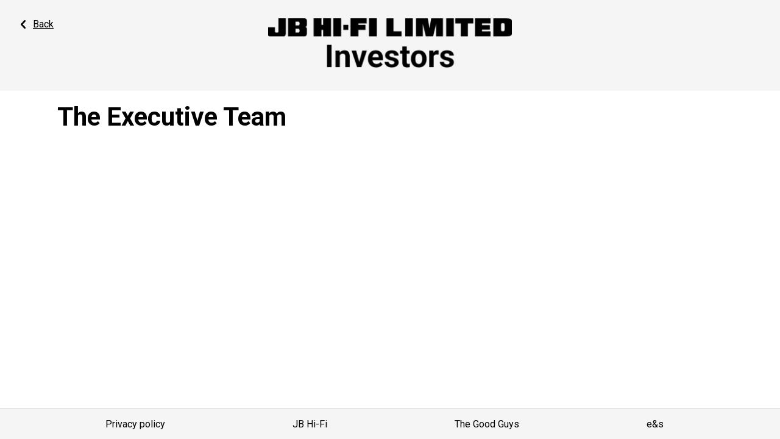

--- FILE ---
content_type: text/html; charset=utf-8
request_url: https://investors.jbhifi.com.au/the-executive-team/attachment/terry_smart-3
body_size: 10564
content:
<!DOCTYPE html><html lang="en"><head><meta charSet="utf-8"/><meta name="viewport" content="width=device-width, initial-scale=1"/><link rel="preload" as="image" imageSrcSet="https://images.ctfassets.net/xa93kvziwaye/5kEAnZPdmVQQcy1wXakiKN/d13119407b6814c0fd21830148750531/jb_limited_investors.png?fm=webp&amp;f=top&amp;fit=fill&amp;w=128&amp;h=27 128w, https://images.ctfassets.net/xa93kvziwaye/5kEAnZPdmVQQcy1wXakiKN/d13119407b6814c0fd21830148750531/jb_limited_investors.png?fm=webp&amp;f=top&amp;fit=fill&amp;w=384&amp;h=81 384w, https://images.ctfassets.net/xa93kvziwaye/5kEAnZPdmVQQcy1wXakiKN/d13119407b6814c0fd21830148750531/jb_limited_investors.png?fm=webp&amp;f=top&amp;fit=fill&amp;w=768&amp;h=162 768w, https://images.ctfassets.net/xa93kvziwaye/5kEAnZPdmVQQcy1wXakiKN/d13119407b6814c0fd21830148750531/jb_limited_investors.png?fm=webp&amp;f=top&amp;fit=fill&amp;w=818&amp;h=173 818w" imageSizes="(max-width: 800px) 100vw, 1124px"/><link rel="stylesheet" href="/_next/static/css/3817b464138a9dd3.css" data-precedence="next"/><link rel="stylesheet" href="/_next/static/css/c053f2f34a95d600.css" data-precedence="next"/><link rel="stylesheet" href="/_next/static/css/31b509a7219d7212.css" data-precedence="next"/><link rel="stylesheet" href="/_next/static/css/003bddf821287f6a.css" data-precedence="next"/><link rel="stylesheet" href="/_next/static/css/d2bc491bfcb742f3.css" data-precedence="next"/><link rel="stylesheet" href="/_next/static/css/a36eefcab3238002.css" data-precedence="next"/><link rel="stylesheet" href="/_next/static/css/431879ad33f30b30.css" data-precedence="next"/><link rel="stylesheet" href="/_next/static/css/5df65646e05978bc.css" data-precedence="next"/><link rel="preload" as="script" fetchPriority="low" href="/_next/static/chunks/webpack-f44d1adf5d161c69.js"/><script src="/_next/static/chunks/4bd1b696-2cc0a4770f76d793.js" async=""></script><script src="/_next/static/chunks/7934-628d5c58ef9c03c0.js" async=""></script><script src="/_next/static/chunks/main-app-79388e16c3438de4.js" async=""></script><script src="/_next/static/chunks/2204-06845ce662c5138f.js" async=""></script><script src="/_next/static/chunks/app/layout-2a79403cf5d5dfba.js" async=""></script><script src="/_next/static/chunks/6994-688f0b7ef07316b6.js" async=""></script><script src="/_next/static/chunks/1984-75bb14a0ec66c90b.js" async=""></script><script src="/_next/static/chunks/app/%5B...slug%5D/page-e33ebba28273dbec.js" async=""></script><link rel="preload" href="https://www.googletagmanager.com/gtag/js?id=G-SFYMK0FMBL" as="script"/><link rel="preconnect" href="https://fonts.googleapis.com"/><link rel="preconnect" href="https://fonts.gstatic.com" crossorigin="true"/><link as="style" href="https://fonts.googleapis.com/css2?family=Roboto:wght@300;400;500;700&amp;display=swap" rel="stylesheet preload prefetch"/><title>JB Hi-Fi Group Investors</title><link rel="icon" href="/favicon.ico" type="image/x-icon" sizes="32x32"/><script src="/_next/static/chunks/polyfills-42372ed130431b0a.js" noModule=""></script></head><body><div hidden=""><!--$--><!--/$--></div><div class="jbTheme_jbTheme__180xeut0"><div class="_172gtqn0"><div class="_172gtqn1"><div class="_1t37bl36" style="background-color:#F5F5F5;color:#000000"><div class="_1t37bl30"><a class="_1t37bl33" href="/"><button type="button" class="Button_buttonVariants_hasIcon__ickeno1 Button_buttonVariants_iconWithLabel__ickeno2 Button_typeVariants_linkWithIcon__ickeno9 Button_iconPositionVariants_left__ickenoc"><!--$--><svg class="CustomIcon_styles_icon__ehllw00" focusable="false" fill="currentColor" viewBox="0 0 6 12"><path d="M0.293014 5.2576L4.293 1.05765C4.48834 0.852548 4.74411 0.75 5 0.75C5.25589 0.75 5.51167 0.852549 5.707 1.05765C6.09767 1.46749 6.09767 2.1326 5.707 2.54245L2.41412 5.99994L5.707 9.45755C6.09767 9.8674 6.09767 10.5325 5.707 10.9424C5.31633 11.3525 4.68356 11.3525 4.29289 10.9424L0.292902 6.7424C-0.097652 6.33255 -0.0976519 5.66733 0.293014 5.2576Z"></path></svg><!--/$--><span class="Button_labelVariants_link__ickenof">Back</span></button></a><a class="_1t37bl31" title="/" href="/"><img sizes="(max-width: 800px) 100vw, 1124px" width="100%" alt="JB Hi-Fi Ltd Logo" class="_1l2cpd50" srcSet="https://images.ctfassets.net/xa93kvziwaye/5kEAnZPdmVQQcy1wXakiKN/d13119407b6814c0fd21830148750531/jb_limited_investors.png?fm=webp&amp;f=top&amp;fit=fill&amp;w=128&amp;h=27 128w, https://images.ctfassets.net/xa93kvziwaye/5kEAnZPdmVQQcy1wXakiKN/d13119407b6814c0fd21830148750531/jb_limited_investors.png?fm=webp&amp;f=top&amp;fit=fill&amp;w=384&amp;h=81 384w, https://images.ctfassets.net/xa93kvziwaye/5kEAnZPdmVQQcy1wXakiKN/d13119407b6814c0fd21830148750531/jb_limited_investors.png?fm=webp&amp;f=top&amp;fit=fill&amp;w=768&amp;h=162 768w, https://images.ctfassets.net/xa93kvziwaye/5kEAnZPdmVQQcy1wXakiKN/d13119407b6814c0fd21830148750531/jb_limited_investors.png?fm=webp&amp;f=top&amp;fit=fill&amp;w=818&amp;h=173 818w" src="https://images.ctfassets.net/xa93kvziwaye/5kEAnZPdmVQQcy1wXakiKN/d13119407b6814c0fd21830148750531/jb_limited_investors.png?fm=webp&amp;f=top&amp;fit=fill&amp;w=1124&amp;h=237"/></a></div><span></span></div></div><main class="_172gtqn3"><div class="eo0bud0" style="max-width:1124px;padding:0 1rem"><h1>The Executive Team</h1><div class="wdbcok0"><p></p></div></div></main><div class="_172gtqn2"><div class="_1jqt9tk0" style="background-color:#F5F5F5"><div class="_1jqt9tk1" style="color:#000000"><div class="_1jqt9tk3"><a class="_1jqt9tk4" href="https://www.jbhifi.com.au/pages/help-and-support/privacy-policy"><p>Privacy policy</p></a><a class="_1jqt9tk4" href="https://www.jbhifi.com.au"><p>JB Hi-Fi</p></a><a class="_1jqt9tk4" href="https://www.thegoodguys.com.au/"><p>The Good Guys</p></a><a class="_1jqt9tk4" href="https://www.eands.com.au/"><p>e&amp;s</p></a></div></div></div></div></div><!--$--><!--/$--></div><script src="/_next/static/chunks/webpack-f44d1adf5d161c69.js" id="_R_" async=""></script><script>(self.__next_f=self.__next_f||[]).push([0])</script><script>self.__next_f.push([1,"1:\"$Sreact.fragment\"\n2:I[30565,[\"2204\",\"static/chunks/2204-06845ce662c5138f.js\",\"7177\",\"static/chunks/app/layout-2a79403cf5d5dfba.js\"],\"GoogleAnalytics\"]\n3:I[2829,[\"2204\",\"static/chunks/2204-06845ce662c5138f.js\",\"7177\",\"static/chunks/app/layout-2a79403cf5d5dfba.js\"],\"ReactQueryProvider\"]\n4:I[57121,[],\"\"]\n5:I[74581,[],\"\"]\n8:I[90484,[],\"OutletBoundary\"]\na:I[17837,[],\"AsyncMetadataOutlet\"]\nc:I[90484,[],\"ViewportBoundary\"]\ne:I[90484,[],\"MetadataBoundary\"]\nf:\"$Sreact.suspense\"\n11:I[27123,[],\"\"]\n:HL[\"/_next/static/css/3817b464138a9dd3.css\",\"style\"]\n:HL[\"/_next/static/css/c053f2f34a95d600.css\",\"style\"]\n:HL[\"/_next/static/css/31b509a7219d7212.css\",\"style\"]\n:HL[\"/_next/static/css/003bddf821287f6a.css\",\"style\"]\n:HL[\"/_next/static/css/d2bc491bfcb742f3.css\",\"style\"]\n:HL[\"/_next/static/css/a36eefcab3238002.css\",\"style\"]\n:HL[\"/_next/static/css/431879ad33f30b30.css\",\"style\"]\n:HL[\"/_next/static/css/5df65646e05978bc.css\",\"style\"]\n"])</script><script>self.__next_f.push([1,"0:{\"P\":null,\"b\":\"mUlA9Lpf5vDuHlZlFHPzb\",\"p\":\"\",\"c\":[\"\",\"the-executive-team\",\"attachment\",\"terry_smart-3\"],\"i\":false,\"f\":[[[\"\",{\"children\":[[\"slug\",\"the-executive-team/attachment/terry_smart-3\",\"c\"],{\"children\":[\"__PAGE__\",{}]}]},\"$undefined\",\"$undefined\",true],[\"\",[\"$\",\"$1\",\"c\",{\"children\":[[[\"$\",\"link\",\"0\",{\"rel\":\"stylesheet\",\"href\":\"/_next/static/css/3817b464138a9dd3.css\",\"precedence\":\"next\",\"crossOrigin\":\"$undefined\",\"nonce\":\"$undefined\"}],[\"$\",\"link\",\"1\",{\"rel\":\"stylesheet\",\"href\":\"/_next/static/css/c053f2f34a95d600.css\",\"precedence\":\"next\",\"crossOrigin\":\"$undefined\",\"nonce\":\"$undefined\"}],[\"$\",\"link\",\"2\",{\"rel\":\"stylesheet\",\"href\":\"/_next/static/css/31b509a7219d7212.css\",\"precedence\":\"next\",\"crossOrigin\":\"$undefined\",\"nonce\":\"$undefined\"}],[\"$\",\"link\",\"3\",{\"rel\":\"stylesheet\",\"href\":\"/_next/static/css/003bddf821287f6a.css\",\"precedence\":\"next\",\"crossOrigin\":\"$undefined\",\"nonce\":\"$undefined\"}]],[\"$\",\"html\",null,{\"lang\":\"en\",\"children\":[[\"$\",\"$L2\",null,{\"gaId\":\"G-SFYMK0FMBL\"}],[\"$\",\"body\",null,{\"children\":[\"$\",\"div\",null,{\"className\":\"jbTheme_jbTheme__180xeut0\",\"children\":[null,null,[[\"$\",\"link\",null,{\"rel\":\"preconnect\",\"href\":\"https://fonts.googleapis.com\"}],[\"$\",\"link\",null,{\"rel\":\"preconnect\",\"href\":\"https://fonts.gstatic.com\",\"crossOrigin\":\"true\"}],[\"$\",\"link\",null,{\"as\":\"style\",\"href\":\"https://fonts.googleapis.com/css2?family=Roboto:wght@300;400;500;700\u0026display=swap\",\"rel\":\"stylesheet preload prefetch\"}]],[\"$\",\"$L3\",null,{\"children\":[\"$\",\"$L4\",null,{\"parallelRouterKey\":\"children\",\"error\":\"$undefined\",\"errorStyles\":\"$undefined\",\"errorScripts\":\"$undefined\",\"template\":[\"$\",\"$L5\",null,{}],\"templateStyles\":\"$undefined\",\"templateScripts\":\"$undefined\",\"notFound\":[\"$L6\",[]],\"forbidden\":\"$undefined\",\"unauthorized\":\"$undefined\"}]}]]}]}]]}]]}],{\"children\":[[\"slug\",\"the-executive-team/attachment/terry_smart-3\",\"c\"],[\"$\",\"$1\",\"c\",{\"children\":[null,[\"$\",\"$L4\",null,{\"parallelRouterKey\":\"children\",\"error\":\"$undefined\",\"errorStyles\":\"$undefined\",\"errorScripts\":\"$undefined\",\"template\":[\"$\",\"$L5\",null,{}],\"templateStyles\":\"$undefined\",\"templateScripts\":\"$undefined\",\"notFound\":\"$undefined\",\"forbidden\":\"$undefined\",\"unauthorized\":\"$undefined\"}]]}],{\"children\":[\"__PAGE__\",[\"$\",\"$1\",\"c\",{\"children\":[\"$L7\",[[\"$\",\"link\",\"0\",{\"rel\":\"stylesheet\",\"href\":\"/_next/static/css/d2bc491bfcb742f3.css\",\"precedence\":\"next\",\"crossOrigin\":\"$undefined\",\"nonce\":\"$undefined\"}],[\"$\",\"link\",\"1\",{\"rel\":\"stylesheet\",\"href\":\"/_next/static/css/a36eefcab3238002.css\",\"precedence\":\"next\",\"crossOrigin\":\"$undefined\",\"nonce\":\"$undefined\"}],[\"$\",\"link\",\"2\",{\"rel\":\"stylesheet\",\"href\":\"/_next/static/css/431879ad33f30b30.css\",\"precedence\":\"next\",\"crossOrigin\":\"$undefined\",\"nonce\":\"$undefined\"}],[\"$\",\"link\",\"3\",{\"rel\":\"stylesheet\",\"href\":\"/_next/static/css/5df65646e05978bc.css\",\"precedence\":\"next\",\"crossOrigin\":\"$undefined\",\"nonce\":\"$undefined\"}]],[\"$\",\"$L8\",null,{\"children\":[\"$L9\",[\"$\",\"$La\",null,{\"promise\":\"$@b\"}]]}]]}],{},null,false]},null,false]},null,false],[\"$\",\"$1\",\"h\",{\"children\":[null,[[\"$\",\"$Lc\",null,{\"children\":\"$Ld\"}],null],[\"$\",\"$Le\",null,{\"children\":[\"$\",\"div\",null,{\"hidden\":true,\"children\":[\"$\",\"$f\",null,{\"fallback\":null,\"children\":\"$L10\"}]}]}]]}],false]],\"m\":\"$undefined\",\"G\":[\"$11\",[]],\"s\":false,\"S\":false}\n"])</script><script>self.__next_f.push([1,"d:[[\"$\",\"meta\",\"0\",{\"charSet\":\"utf-8\"}],[\"$\",\"meta\",\"1\",{\"name\":\"viewport\",\"content\":\"width=device-width, initial-scale=1\"}]]\n9:null\n6:E{\"digest\":\"NEXT_REDIRECT;replace;/;307;\"}\n"])</script><script>self.__next_f.push([1,"12:I[48916,[\"6994\",\"static/chunks/6994-688f0b7ef07316b6.js\",\"1984\",\"static/chunks/1984-75bb14a0ec66c90b.js\",\"3048\",\"static/chunks/app/%5B...slug%5D/page-e33ebba28273dbec.js\"],\"Page\"]\n13:I[86869,[],\"IconMark\"]\n"])</script><script>self.__next_f.push([1,"7:[\"$\",\"$L12\",null,{\"currentPageModel\":{\"metadata\":{\"tags\":[],\"concepts\":[]},\"sys\":{\"space\":{\"sys\":{\"type\":\"Link\",\"linkType\":\"Space\",\"id\":\"xa93kvziwaye\"}},\"id\":\"4OYnMzrlYjaUT5FocyxWuY\",\"type\":\"Entry\",\"createdAt\":\"2025-07-03T06:30:37.356Z\",\"updatedAt\":\"2025-10-13T03:30:17.716Z\",\"environment\":{\"sys\":{\"id\":\"master\",\"type\":\"Link\",\"linkType\":\"Environment\"}},\"publishedVersion\":18,\"revision\":6,\"contentType\":{\"sys\":{\"type\":\"Link\",\"linkType\":\"ContentType\",\"id\":\"investorPage\"}},\"locale\":\"en-AU\"},\"fields\":{\"name\":\"The Executive Team\",\"handle\":\"the-executive-team\",\"miniSite\":{\"metadata\":{\"tags\":[],\"concepts\":[]},\"sys\":{\"space\":{\"sys\":{\"type\":\"Link\",\"linkType\":\"Space\",\"id\":\"xa93kvziwaye\"}},\"id\":\"4RzISOvC6xqIOY08eQXFla\",\"type\":\"Entry\",\"createdAt\":\"2025-07-02T05:00:17.832Z\",\"updatedAt\":\"2025-10-13T03:30:17.812Z\",\"environment\":{\"sys\":{\"id\":\"master\",\"type\":\"Link\",\"linkType\":\"Environment\"}},\"publishedVersion\":8,\"revision\":3,\"contentType\":{\"sys\":{\"type\":\"Link\",\"linkType\":\"ContentType\",\"id\":\"miniSite\"}},\"locale\":\"en-AU\"},\"fields\":{\"miniSite\":\"Investors\",\"footerTheme\":{\"metadata\":{\"tags\":[],\"concepts\":[]},\"sys\":{\"space\":{\"sys\":{\"type\":\"Link\",\"linkType\":\"Space\",\"id\":\"xa93kvziwaye\"}},\"id\":\"4B0Z0ZvFuM3bCNlFq7z3TS\",\"type\":\"Entry\",\"createdAt\":\"2025-07-02T05:00:17.851Z\",\"updatedAt\":\"2025-10-13T03:30:17.829Z\",\"environment\":{\"sys\":{\"id\":\"master\",\"type\":\"Link\",\"linkType\":\"Environment\"}},\"publishedVersion\":5,\"revision\":2,\"contentType\":{\"sys\":{\"type\":\"Link\",\"linkType\":\"ContentType\",\"id\":\"themeColourIcon\"}},\"locale\":\"en-AU\"},\"fields\":{\"name\":\"Investors footer\",\"headingColourHex\":\"000000\",\"textColourHex\":\"000000\",\"backgroundColourHex\":\"f5f5f5\"}},\"footerNav\":{\"metadata\":{\"tags\":[],\"concepts\":[]},\"sys\":{\"space\":{\"sys\":{\"type\":\"Link\",\"linkType\":\"Space\",\"id\":\"xa93kvziwaye\"}},\"id\":\"2Z9IWiBNCLPtUirBSR8qjq\",\"type\":\"Entry\",\"createdAt\":\"2025-07-02T05:00:18.005Z\",\"updatedAt\":\"2025-10-13T03:30:17.845Z\",\"environment\":{\"sys\":{\"id\":\"master\",\"type\":\"Link\",\"linkType\":\"Environment\"}},\"publishedVersion\":14,\"revision\":4,\"contentType\":{\"sys\":{\"type\":\"Link\",\"linkType\":\"ContentType\",\"id\":\"nav\"}},\"locale\":\"en-AU\"},\"fields\":{\"name\":\"Investors Footer Legals\",\"navMenuItems\":[{\"metadata\":{\"tags\":[],\"concepts\":[]},\"sys\":{\"space\":{\"sys\":{\"type\":\"Link\",\"linkType\":\"Space\",\"id\":\"xa93kvziwaye\"}},\"id\":\"43JdXYz2HYqMdsGOKpaVKp\",\"type\":\"Entry\",\"createdAt\":\"2023-04-18T00:40:01.368Z\",\"updatedAt\":\"2025-10-13T03:30:17.859Z\",\"environment\":{\"sys\":{\"id\":\"master\",\"type\":\"Link\",\"linkType\":\"Environment\"}},\"publishedVersion\":7,\"revision\":4,\"contentType\":{\"sys\":{\"type\":\"Link\",\"linkType\":\"ContentType\",\"id\":\"navMenu\"}},\"locale\":\"en-AU\"},\"fields\":{\"name\":\"Privacy policy\",\"heading\":\"Privacy policy\",\"isHeadingBold\":false,\"url\":\"https://www.jbhifi.com.au/pages/help-and-support/privacy-policy\"}},{\"metadata\":{\"tags\":[],\"concepts\":[]},\"sys\":{\"space\":{\"sys\":{\"type\":\"Link\",\"linkType\":\"Space\",\"id\":\"xa93kvziwaye\"}},\"id\":\"6Ua8WtKq0O7xLnE24c47HT\",\"type\":\"Entry\",\"createdAt\":\"2025-07-02T05:00:18.215Z\",\"updatedAt\":\"2025-10-13T03:30:17.875Z\",\"environment\":{\"sys\":{\"id\":\"master\",\"type\":\"Link\",\"linkType\":\"Environment\"}},\"publishedVersion\":4,\"revision\":2,\"contentType\":{\"sys\":{\"type\":\"Link\",\"linkType\":\"ContentType\",\"id\":\"navMenu\"}},\"locale\":\"en-AU\"},\"fields\":{\"name\":\"JB Hi-Fi\",\"heading\":\"JB Hi-Fi\",\"isHeadingBold\":false,\"url\":\"https://www.jbhifi.com.au\",\"openInNewWindow\":false,\"mainCollectionNavPrefix\":\"All\"}},{\"metadata\":{\"tags\":[],\"concepts\":[]},\"sys\":{\"space\":{\"sys\":{\"type\":\"Link\",\"linkType\":\"Space\",\"id\":\"xa93kvziwaye\"}},\"id\":\"5lYjxMOr6433m7GlS4kZI5\",\"type\":\"Entry\",\"createdAt\":\"2025-07-02T05:00:18.231Z\",\"updatedAt\":\"2025-10-13T03:30:17.890Z\",\"environment\":{\"sys\":{\"id\":\"master\",\"type\":\"Link\",\"linkType\":\"Environment\"}},\"publishedVersion\":5,\"revision\":2,\"contentType\":{\"sys\":{\"type\":\"Link\",\"linkType\":\"ContentType\",\"id\":\"navMenu\"}},\"locale\":\"en-AU\"},\"fields\":{\"name\":\"The Good Guys\",\"heading\":\"The Good Guys\",\"isHeadingBold\":false,\"url\":\"https://www.thegoodguys.com.au/\",\"openInNewWindow\":false,\"mainCollectionNavPrefix\":\"All\"}},{\"metadata\":{\"tags\":[],\"concepts\":[]},\"sys\":{\"space\":{\"sys\":{\"type\":\"Link\",\"linkType\":\"Space\",\"id\":\"xa93kvziwaye\"}},\"id\":\"013c8DZ6cBkJLGhg1Rg5xA\",\"type\":\"Entry\",\"createdAt\":\"2025-07-02T05:00:18.252Z\",\"updatedAt\":\"2025-10-13T03:30:17.903Z\",\"environment\":{\"sys\":{\"id\":\"master\",\"type\":\"Link\",\"linkType\":\"Environment\"}},\"publishedVersion\":7,\"revision\":3,\"contentType\":{\"sys\":{\"type\":\"Link\",\"linkType\":\"ContentType\",\"id\":\"navMenu\"}},\"locale\":\"en-AU\"},\"fields\":{\"name\":\"e\u0026s\",\"heading\":\"e\u0026s\",\"isHeadingBold\":false,\"url\":\"https://www.eands.com.au/\",\"openInNewWindow\":false,\"mainCollectionNavPrefix\":\"All\"}}],\"type\":\"Footer Legals\"}},\"seoPageTitle\":\"JB Hi-Fi Group Investors\"}},\"breadcrumbUrl\":\"/\",\"breadcrumbLabel\":\"Back\",\"heroLogo\":{\"metadata\":{\"tags\":[],\"concepts\":[]},\"sys\":{\"space\":{\"sys\":{\"type\":\"Link\",\"linkType\":\"Space\",\"id\":\"xa93kvziwaye\"}},\"id\":\"5kEAnZPdmVQQcy1wXakiKN\",\"type\":\"Asset\",\"createdAt\":\"2025-07-02T05:00:17.744Z\",\"updatedAt\":\"2025-10-13T03:30:17.637Z\",\"environment\":{\"sys\":{\"id\":\"master\",\"type\":\"Link\",\"linkType\":\"Environment\"}},\"publishedVersion\":19,\"revision\":5,\"locale\":\"en-AU\"},\"fields\":{\"title\":\"JB Hi-Fi Ltd Logo\",\"description\":\"\",\"file\":{\"url\":\"//images.ctfassets.net/xa93kvziwaye/5kEAnZPdmVQQcy1wXakiKN/d13119407b6814c0fd21830148750531/jb_limited_investors.png\",\"details\":{\"size\":7072,\"image\":{\"width\":818,\"height\":172}},\"fileName\":\"jb limited investors.png\",\"contentType\":\"image/png\"}}},\"heroTheme\":{\"metadata\":{\"tags\":[],\"concepts\":[]},\"sys\":{\"space\":{\"sys\":{\"type\":\"Link\",\"linkType\":\"Space\",\"id\":\"xa93kvziwaye\"}},\"id\":\"3d7srFsX5ocxNBtcwga36a\",\"type\":\"Entry\",\"createdAt\":\"2024-04-08T01:13:20.121Z\",\"updatedAt\":\"2025-12-01T22:00:22.585Z\",\"environment\":{\"sys\":{\"id\":\"master\",\"type\":\"Link\",\"linkType\":\"Environment\"}},\"publishedVersion\":198,\"revision\":189,\"contentType\":{\"sys\":{\"type\":\"Link\",\"linkType\":\"ContentType\",\"id\":\"themeColourIcon\"}},\"locale\":\"en-AU\"},\"fields\":{\"name\":\"Background Grey #f5f5f5\",\"headingColourHex\":\"000000\",\"textColourHex\":\"000000\",\"backgroundColourHex\":\"f5f5f5\"}},\"body\":{\"nodeType\":\"document\",\"data\":{},\"content\":[{\"nodeType\":\"embedded-entry-block\",\"data\":{\"target\":{\"metadata\":{\"tags\":[],\"concepts\":[]},\"sys\":{\"space\":{\"sys\":{\"type\":\"Link\",\"linkType\":\"Space\",\"id\":\"xa93kvziwaye\"}},\"id\":\"5zPZghXk4YaeLViFM0yiLu\",\"type\":\"Entry\",\"createdAt\":\"2025-07-03T06:13:45.039Z\",\"updatedAt\":\"2025-10-13T03:30:17.933Z\",\"environment\":{\"sys\":{\"id\":\"master\",\"type\":\"Link\",\"linkType\":\"Environment\"}},\"publishedVersion\":14,\"revision\":4,\"contentType\":{\"sys\":{\"type\":\"Link\",\"linkType\":\"ContentType\",\"id\":\"multiColumnBlock\"}},\"locale\":\"en-AU\"},\"fields\":{\"name\":\"Exec team - Row 1\",\"contentAlignment\":\"Left\",\"entries\":[{\"metadata\":{\"tags\":[],\"concepts\":[]},\"sys\":{\"space\":{\"sys\":{\"type\":\"Link\",\"linkType\":\"Space\",\"id\":\"xa93kvziwaye\"}},\"id\":\"123uNaIRECnIxKO6MmvL9m\",\"type\":\"Entry\",\"createdAt\":\"2025-07-03T06:13:45.099Z\",\"updatedAt\":\"2025-10-13T03:30:17.947Z\",\"environment\":{\"sys\":{\"id\":\"master\",\"type\":\"Link\",\"linkType\":\"Environment\"}},\"publishedVersion\":11,\"revision\":6,\"contentType\":{\"sys\":{\"type\":\"Link\",\"linkType\":\"ContentType\",\"id\":\"multiColumnEntry\"}},\"locale\":\"en-AU\"},\"fields\":{\"name\":\"Nick Wells\",\"heading\":\"Nick Wells\",\"headingSize\":\"Small\",\"subText\":{\"nodeType\":\"document\",\"data\":{},\"content\":[{\"nodeType\":\"paragraph\",\"data\":{},\"content\":[{\"nodeType\":\"text\",\"value\":\"Group Chief Executive Officer and Executive Director\",\"marks\":[{\"type\":\"italic\"}],\"data\":{}}]},{\"nodeType\":\"paragraph\",\"data\":{},\"content\":[{\"nodeType\":\"text\",\"value\":\"Nick was appointed as the Group’s Chief Executive Officer in October 2025 and has been Executive Director since 2021. Prior to being appointed as Group CEO, Nick spent 12 months as the Group Chief Operating Officer and 10 years as the Group Chief Financial Officer, being heavily involved in the Group’s operations, growth and the implementation of significant strategic initiatives, including leading the acquisitions of The Good Guys in 2016 and of E\u0026S in 2024.\",\"marks\":[],\"data\":{}}]}]},\"image\":{\"metadata\":{\"tags\":[],\"concepts\":[]},\"sys\":{\"space\":{\"sys\":{\"type\":\"Link\",\"linkType\":\"Space\",\"id\":\"xa93kvziwaye\"}},\"id\":\"7qfl8GDqgFbW5bpHeHoPel\",\"type\":\"Asset\",\"createdAt\":\"2025-07-01T02:00:23.849Z\",\"updatedAt\":\"2025-10-13T03:30:17.641Z\",\"environment\":{\"sys\":{\"id\":\"master\",\"type\":\"Link\",\"linkType\":\"Environment\"}},\"publishedVersion\":13,\"revision\":6,\"locale\":\"en-AU\"},\"fields\":{\"title\":\"Nick-Wells v2-150x150\",\"description\":\"\",\"file\":{\"url\":\"//images.ctfassets.net/xa93kvziwaye/7qfl8GDqgFbW5bpHeHoPel/2a1fc7caeb6b2ead7407ef041b2abb0f/Nick_Wells.jpg\",\"details\":{\"size\":2391349,\"image\":{\"width\":3648,\"height\":3648}},\"fileName\":\"Nick_Wells.jpg\",\"contentType\":\"image/jpeg\"}}},\"imageSize\":\"Third\"}},{\"metadata\":{\"tags\":[],\"concepts\":[]},\"sys\":{\"space\":{\"sys\":{\"type\":\"Link\",\"linkType\":\"Space\",\"id\":\"xa93kvziwaye\"}},\"id\":\"7yT4Vtq3PTpzpQfGxXhNFn\",\"type\":\"Entry\",\"createdAt\":\"2025-07-03T06:19:10.878Z\",\"updatedAt\":\"2025-10-13T03:30:17.963Z\",\"environment\":{\"sys\":{\"id\":\"master\",\"type\":\"Link\",\"linkType\":\"Environment\"}},\"publishedVersion\":8,\"revision\":4,\"contentType\":{\"sys\":{\"type\":\"Link\",\"linkType\":\"ContentType\",\"id\":\"multiColumnEntry\"}},\"locale\":\"en-AU\"},\"fields\":{\"name\":\" David Giansalvo\",\"heading\":\" David Giansalvo\",\"headingSize\":\"Small\",\"subText\":{\"data\":{},\"content\":[{\"data\":{},\"content\":[{\"data\":{},\"marks\":[{\"type\":\"italic\"}],\"value\":\"Group Chief Financial Officer\",\"nodeType\":\"text\"}],\"nodeType\":\"paragraph\"},{\"data\":{},\"content\":[{\"data\":{},\"marks\":[],\"value\":\"David has been Group CFO since October 2024 and has responsibility for finance, risk, sustainability and M\u0026A. David was initially with JB Hi-Fi from 2008 to 2011 before moving to the Catch Group where he held senior finance positions covering commercial finance, M\u0026A and strategy. David returned to the Group in 2016 and prior to being appointed as Group CFO was the Group General Manager – Analysis \u0026 Planning, leading the commercial finance function.\",\"nodeType\":\"text\"}],\"nodeType\":\"paragraph\"}],\"nodeType\":\"document\"},\"image\":{\"metadata\":{\"tags\":[],\"concepts\":[]},\"sys\":{\"space\":{\"sys\":{\"type\":\"Link\",\"linkType\":\"Space\",\"id\":\"xa93kvziwaye\"}},\"id\":\"sbuU8eAlw3SZ1o2g3hUZ7\",\"type\":\"Asset\",\"createdAt\":\"2025-07-03T06:19:38.796Z\",\"updatedAt\":\"2025-10-13T03:30:17.644Z\",\"environment\":{\"sys\":{\"id\":\"master\",\"type\":\"Link\",\"linkType\":\"Environment\"}},\"publishedVersion\":5,\"revision\":2,\"locale\":\"en-AU\"},\"fields\":{\"title\":\" David Giansalvo\",\"description\":\"\",\"file\":{\"url\":\"//images.ctfassets.net/xa93kvziwaye/sbuU8eAlw3SZ1o2g3hUZ7/b4edb49a850df4363c4793ba57a27f8f/David-Giansalvo04_Square-1-150x150.jpg\",\"details\":{\"size\":4689,\"image\":{\"width\":150,\"height\":150}},\"fileName\":\"David-Giansalvo04_Square-1-150x150.jpg\",\"contentType\":\"image/jpeg\"}}},\"imageSize\":\"Third\"}}],\"desktopColumns\":2,\"mobileFormat\":\"Stack\"}}},\"content\":[]},{\"nodeType\":\"embedded-entry-block\",\"data\":{\"target\":{\"metadata\":{\"tags\":[],\"concepts\":[]},\"sys\":{\"space\":{\"sys\":{\"type\":\"Link\",\"linkType\":\"Space\",\"id\":\"xa93kvziwaye\"}},\"id\":\"4DZgiDD6ruCWTv5rTlXrli\",\"type\":\"Entry\",\"createdAt\":\"2025-07-03T06:16:21.300Z\",\"updatedAt\":\"2025-10-13T03:30:17.979Z\",\"environment\":{\"sys\":{\"id\":\"master\",\"type\":\"Link\",\"linkType\":\"Environment\"}},\"publishedVersion\":5,\"revision\":2,\"contentType\":{\"sys\":{\"type\":\"Link\",\"linkType\":\"ContentType\",\"id\":\"multiColumnBlock\"}},\"locale\":\"en-AU\"},\"fields\":{\"name\":\"Exec team - Row 2\",\"contentAlignment\":\"Left\",\"entries\":[{\"metadata\":{\"tags\":[],\"concepts\":[]},\"sys\":{\"space\":{\"sys\":{\"type\":\"Link\",\"linkType\":\"Space\",\"id\":\"xa93kvziwaye\"}},\"id\":\"6d0AbSfj930I6OpL6sKAvR\",\"type\":\"Entry\",\"createdAt\":\"2025-07-03T06:15:25.460Z\",\"updatedAt\":\"2025-10-13T03:30:18.037Z\",\"environment\":{\"sys\":{\"id\":\"master\",\"type\":\"Link\",\"linkType\":\"Environment\"}},\"publishedVersion\":7,\"revision\":3,\"contentType\":{\"sys\":{\"type\":\"Link\",\"linkType\":\"ContentType\",\"id\":\"multiColumnEntry\"}},\"locale\":\"en-AU\"},\"fields\":{\"name\":\"Cameron Trainor\",\"heading\":\"Cameron Trainor\",\"headingSize\":\"Small\",\"subText\":{\"data\":{},\"content\":[{\"data\":{},\"content\":[{\"data\":{},\"marks\":[{\"type\":\"italic\"}],\"value\":\"Managing Director of JB Hi-Fi\",\"nodeType\":\"text\"}],\"nodeType\":\"paragraph\"},{\"data\":{},\"content\":[{\"data\":{},\"marks\":[],\"value\":\"Cameron has been Managing Director of JB Hi-Fi since October 2016, having joined the business in November 2009 as Merchandise Director. Between August 2018 and July 2019 he was the Managing Director Group Merchandise of the JB Hi-Fi Group, a short term appointment to assist the group to leverage its buying scale and processes across both JB Hi Fi and The Good Guys. Prior to joining JB Hi -Fi, Cameron worked for the Coles Group for 29 years holding senior roles in Store Operations and Merchandise Buying, including leading the Grocery and Fresh Foods Buying teams. Cameron is currently a Director of Narta International, Australia’s largest Buying and Retail Services company and he is also a Member of the Australian Institute of Company Directors.\",\"nodeType\":\"text\"}],\"nodeType\":\"paragraph\"}],\"nodeType\":\"document\"},\"image\":{\"metadata\":{\"tags\":[],\"concepts\":[]},\"sys\":{\"space\":{\"sys\":{\"type\":\"Link\",\"linkType\":\"Space\",\"id\":\"xa93kvziwaye\"}},\"id\":\"1AZiCCHoN91Cw3OcHHtbKS\",\"type\":\"Asset\",\"createdAt\":\"2025-07-03T06:15:21.262Z\",\"updatedAt\":\"2025-10-13T03:30:17.649Z\",\"environment\":{\"sys\":{\"id\":\"master\",\"type\":\"Link\",\"linkType\":\"Environment\"}},\"publishedVersion\":4,\"revision\":2,\"locale\":\"en-AU\"},\"fields\":{\"title\":\"Cameron-Trainor-Jan-2024-150x150\",\"description\":\"\",\"file\":{\"url\":\"//images.ctfassets.net/xa93kvziwaye/1AZiCCHoN91Cw3OcHHtbKS/75e398fe6db07474372b3ad5853cce23/Cameron-Trainor-Jan-2024-150x150.jpg\",\"details\":{\"size\":4562,\"image\":{\"width\":150,\"height\":150}},\"fileName\":\"Cameron-Trainor-Jan-2024-150x150.jpg\",\"contentType\":\"image/jpeg\"}}},\"imageSize\":\"Third\"}},{\"metadata\":{\"tags\":[],\"concepts\":[]},\"sys\":{\"space\":{\"sys\":{\"type\":\"Link\",\"linkType\":\"Space\",\"id\":\"xa93kvziwaye\"}},\"id\":\"rv8t4QGctcQzYeIcAK7Ci\",\"type\":\"Entry\",\"createdAt\":\"2025-07-03T06:16:18.898Z\",\"updatedAt\":\"2025-10-13T03:30:18.053Z\",\"environment\":{\"sys\":{\"id\":\"master\",\"type\":\"Link\",\"linkType\":\"Environment\"}},\"publishedVersion\":6,\"revision\":3,\"contentType\":{\"sys\":{\"type\":\"Link\",\"linkType\":\"ContentType\",\"id\":\"multiColumnEntry\"}},\"locale\":\"en-AU\"},\"fields\":{\"name\":\"Biag Capasso\",\"heading\":\"Biag Capasso\",\"headingSize\":\"Small\",\"subText\":{\"data\":{},\"content\":[{\"data\":{},\"content\":[{\"data\":{},\"marks\":[{\"type\":\"italic\"}],\"value\":\"Managing Director of The Good Guys\",\"nodeType\":\"text\"}],\"nodeType\":\"paragraph\"},{\"data\":{},\"content\":[{\"data\":{},\"marks\":[],\"value\":\"Biag became Managing Director of The Good Guys in August 2021. Biag has been with The Good Guys since November 2011, holding several roles in the merchandise department, including Merchandise Director since May 2018. Prior to this, he was the Marketing and Merchandise Manager at Retravision for six years, and also led the Store Operations functions there for eight years.\",\"nodeType\":\"text\"}],\"nodeType\":\"paragraph\"}],\"nodeType\":\"document\"},\"image\":{\"metadata\":{\"tags\":[],\"concepts\":[]},\"sys\":{\"space\":{\"sys\":{\"type\":\"Link\",\"linkType\":\"Space\",\"id\":\"xa93kvziwaye\"}},\"id\":\"53n1UXRRGT2Y6vX9JVtMP1\",\"type\":\"Asset\",\"createdAt\":\"2025-07-03T06:16:15.638Z\",\"updatedAt\":\"2025-10-13T03:30:17.651Z\",\"environment\":{\"sys\":{\"id\":\"master\",\"type\":\"Link\",\"linkType\":\"Environment\"}},\"publishedVersion\":4,\"revision\":2,\"locale\":\"en-AU\"},\"fields\":{\"title\":\"Biag-Capasso-Jan-2024-150x150\",\"description\":\"\",\"file\":{\"url\":\"//images.ctfassets.net/xa93kvziwaye/53n1UXRRGT2Y6vX9JVtMP1/702a0b6dcf8af949cf29d2f1aeec8b38/Biag-Capasso-Jan-2024-150x150.jpg\",\"details\":{\"size\":4649,\"image\":{\"width\":150,\"height\":150}},\"fileName\":\"Biag-Capasso-Jan-2024-150x150.jpg\",\"contentType\":\"image/jpeg\"}}},\"imageSize\":\"Third\"}}],\"desktopColumns\":2,\"mobileFormat\":\"Stack\"}}},\"content\":[]},{\"nodeType\":\"embedded-entry-block\",\"data\":{\"target\":{\"metadata\":{\"tags\":[],\"concepts\":[]},\"sys\":{\"space\":{\"sys\":{\"type\":\"Link\",\"linkType\":\"Space\",\"id\":\"xa93kvziwaye\"}},\"id\":\"3xaN7tUbdOFVH7Zwt9yP3e\",\"type\":\"Entry\",\"createdAt\":\"2025-07-03T06:18:24.800Z\",\"updatedAt\":\"2025-10-13T03:30:18.070Z\",\"environment\":{\"sys\":{\"id\":\"master\",\"type\":\"Link\",\"linkType\":\"Environment\"}},\"publishedVersion\":5,\"revision\":2,\"contentType\":{\"sys\":{\"type\":\"Link\",\"linkType\":\"ContentType\",\"id\":\"multiColumnBlock\"}},\"locale\":\"en-AU\"},\"fields\":{\"name\":\"Exec team - Row 3\",\"contentAlignment\":\"Left\",\"entries\":[{\"metadata\":{\"tags\":[],\"concepts\":[]},\"sys\":{\"space\":{\"sys\":{\"type\":\"Link\",\"linkType\":\"Space\",\"id\":\"xa93kvziwaye\"}},\"id\":\"2PGmcpTHlQTd6cNz0gW9FJ\",\"type\":\"Entry\",\"createdAt\":\"2025-07-03T06:17:34.147Z\",\"updatedAt\":\"2025-10-13T03:30:18.086Z\",\"environment\":{\"sys\":{\"id\":\"master\",\"type\":\"Link\",\"linkType\":\"Environment\"}},\"publishedVersion\":6,\"revision\":3,\"contentType\":{\"sys\":{\"type\":\"Link\",\"linkType\":\"ContentType\",\"id\":\"multiColumnEntry\"}},\"locale\":\"en-AU\"},\"fields\":{\"name\":\" Tim Edwards\",\"heading\":\" Tim Edwards\",\"headingSize\":\"Small\",\"subText\":{\"data\":{},\"content\":[{\"data\":{},\"content\":[{\"data\":{},\"marks\":[{\"type\":\"italic\"}],\"value\":\"Managing Director of JB Hi-Fi New Zealand\",\"nodeType\":\"text\"}],\"nodeType\":\"paragraph\"},{\"data\":{},\"content\":[{\"data\":{},\"marks\":[],\"value\":\"Tim joined JB Hi-Fi in July 2022 as Managing Director of its New Zealand business. Previously Tim was Chief Sales Officer for The Warehouse Group NZ and, prior to that, CEO for Noel Leeming Group. Tim worked for Harvey Norman Australia from 1995 till 2008 in various roles including as a buyer, franchisee, general manager, and as Managing Director of Space Furniture.\",\"nodeType\":\"text\"}],\"nodeType\":\"paragraph\"}],\"nodeType\":\"document\"},\"image\":{\"metadata\":{\"tags\":[],\"concepts\":[]},\"sys\":{\"space\":{\"sys\":{\"type\":\"Link\",\"linkType\":\"Space\",\"id\":\"xa93kvziwaye\"}},\"id\":\"49oeOotGuLwBIbLt9wtsYM\",\"type\":\"Asset\",\"createdAt\":\"2025-07-03T06:17:28.885Z\",\"updatedAt\":\"2025-10-13T03:30:17.655Z\",\"environment\":{\"sys\":{\"id\":\"master\",\"type\":\"Link\",\"linkType\":\"Environment\"}},\"publishedVersion\":4,\"revision\":2,\"locale\":\"en-AU\"},\"fields\":{\"title\":\"Tim-Edwards03 Square-150x150\",\"description\":\"\",\"file\":{\"url\":\"//images.ctfassets.net/xa93kvziwaye/49oeOotGuLwBIbLt9wtsYM/78eadeb0d1788472d6a4d595a49335db/Tim-Edwards03_Square-150x150.jpg\",\"details\":{\"size\":4774,\"image\":{\"width\":150,\"height\":150}},\"fileName\":\"Tim-Edwards03_Square-150x150.jpg\",\"contentType\":\"image/jpeg\"}}},\"imageSize\":\"Third\"}},{\"metadata\":{\"tags\":[],\"concepts\":[]},\"sys\":{\"space\":{\"sys\":{\"type\":\"Link\",\"linkType\":\"Space\",\"id\":\"xa93kvziwaye\"}},\"id\":\"2ll7C1TK7EKhT9WjIPtFsV\",\"type\":\"Entry\",\"createdAt\":\"2025-07-03T06:18:12.103Z\",\"updatedAt\":\"2025-10-13T03:30:18.104Z\",\"environment\":{\"sys\":{\"id\":\"master\",\"type\":\"Link\",\"linkType\":\"Environment\"}},\"publishedVersion\":6,\"revision\":3,\"contentType\":{\"sys\":{\"type\":\"Link\",\"linkType\":\"ContentType\",\"id\":\"multiColumnEntry\"}},\"locale\":\"en-AU\"},\"fields\":{\"name\":\"Robert Sinclair\",\"heading\":\"Robert Sinclair\",\"headingSize\":\"Small\",\"subText\":{\"data\":{},\"content\":[{\"data\":{},\"content\":[{\"data\":{},\"marks\":[{\"type\":\"italic\"}],\"value\":\"Managing Director of e\u0026s\",\"nodeType\":\"text\"}],\"nodeType\":\"paragraph\"},{\"data\":{},\"content\":[{\"data\":{},\"marks\":[],\"value\":\"Rob joined e\u0026s in 1991 and has been Managing Director of e\u0026s since 2003. e\u0026s was founded in 1962, by Rob’s father, Bob Sinclair, and Bob’s two brothers, and Bob and his wife Kaye then continued to build the company, establishing it as what is now one of Victoria’s oldest kitchen, bathroom and laundry specialist retailers. Since taking over as Managing Director, Rob has continued to expand e\u0026s into convenient state-wide locations to serve Victorians and recently established its first presence interstate to service commercial partners and retail customers in the ACT.\",\"nodeType\":\"text\"}],\"nodeType\":\"paragraph\"}],\"nodeType\":\"document\"},\"image\":{\"metadata\":{\"tags\":[],\"concepts\":[]},\"sys\":{\"space\":{\"sys\":{\"type\":\"Link\",\"linkType\":\"Space\",\"id\":\"xa93kvziwaye\"}},\"id\":\"2IWmJ2Uj68lxzmdkM9LS8o\",\"type\":\"Asset\",\"createdAt\":\"2025-07-03T06:18:07.971Z\",\"updatedAt\":\"2025-10-13T03:30:17.659Z\",\"environment\":{\"sys\":{\"id\":\"master\",\"type\":\"Link\",\"linkType\":\"Environment\"}},\"publishedVersion\":4,\"revision\":2,\"locale\":\"en-AU\"},\"fields\":{\"title\":\"Rob-Sinclair\",\"description\":\"\",\"file\":{\"url\":\"//images.ctfassets.net/xa93kvziwaye/2IWmJ2Uj68lxzmdkM9LS8o/8b378230f1ba0c3ab0e1fdd57452c14f/Rob-Sinclair.jpg\",\"details\":{\"size\":6800,\"image\":{\"width\":161,\"height\":161}},\"fileName\":\"Rob-Sinclair.jpg\",\"contentType\":\"image/jpeg\"}}},\"imageSize\":\"Third\"}}],\"desktopColumns\":2,\"mobileFormat\":\"Stack\"}}},\"content\":[]},{\"nodeType\":\"embedded-entry-block\",\"data\":{\"target\":{\"metadata\":{\"tags\":[],\"concepts\":[]},\"sys\":{\"space\":{\"sys\":{\"type\":\"Link\",\"linkType\":\"Space\",\"id\":\"xa93kvziwaye\"}},\"id\":\"4dglK5sCQUqNnzGaMhQnPJ\",\"type\":\"Entry\",\"createdAt\":\"2025-07-03T06:20:28.876Z\",\"updatedAt\":\"2025-10-13T03:30:18.124Z\",\"environment\":{\"sys\":{\"id\":\"master\",\"type\":\"Link\",\"linkType\":\"Environment\"}},\"publishedVersion\":7,\"revision\":2,\"contentType\":{\"sys\":{\"type\":\"Link\",\"linkType\":\"ContentType\",\"id\":\"multiColumnBlock\"}},\"locale\":\"en-AU\"},\"fields\":{\"name\":\"Exec team - Row 4\",\"contentAlignment\":\"Left\",\"entries\":[{\"metadata\":{\"tags\":[],\"concepts\":[]},\"sys\":{\"space\":{\"sys\":{\"type\":\"Link\",\"linkType\":\"Space\",\"id\":\"xa93kvziwaye\"}},\"id\":\"4DlbPP0SkQft9KX4aXTexj\",\"type\":\"Entry\",\"createdAt\":\"2025-07-03T06:26:29.852Z\",\"updatedAt\":\"2025-10-13T03:30:18.141Z\",\"environment\":{\"sys\":{\"id\":\"master\",\"type\":\"Link\",\"linkType\":\"Environment\"}},\"publishedVersion\":7,\"revision\":3,\"contentType\":{\"sys\":{\"type\":\"Link\",\"linkType\":\"ContentType\",\"id\":\"multiColumnEntry\"}},\"locale\":\"en-AU\"},\"fields\":{\"name\":\"Andy Ellis\",\"heading\":\"Andy Ellis\",\"headingSize\":\"Small\",\"subText\":{\"data\":{},\"content\":[{\"data\":{},\"content\":[{\"data\":{},\"marks\":[{\"type\":\"italic\"}],\"value\":\"Group Commercial \u0026 Services Director\",\"nodeType\":\"text\"}],\"nodeType\":\"paragraph\"},{\"data\":{},\"content\":[{\"data\":{},\"marks\":[],\"value\":\"Andy joined JB Hi-Fi in May 2017 as Director of Telecommunications and Product Services. In July 2020, Andy became Group Commercial and Services Director. Prior to joining the Group, Andy spent 10 years with Telstra in various roles including Group Managing Director of Telstra Business and Executive Director Head of Retail Channels. Prior to this, Andy spent 13 years with the Dixons \u0026 Currys Group in the UK.\",\"nodeType\":\"text\"}],\"nodeType\":\"paragraph\"}],\"nodeType\":\"document\"},\"image\":{\"metadata\":{\"tags\":[],\"concepts\":[]},\"sys\":{\"space\":{\"sys\":{\"type\":\"Link\",\"linkType\":\"Space\",\"id\":\"xa93kvziwaye\"}},\"id\":\"4M7AlXUwL6uA8Vs9zPG3Zr\",\"type\":\"Asset\",\"createdAt\":\"2025-07-03T06:26:27.087Z\",\"updatedAt\":\"2025-10-13T03:30:17.684Z\",\"environment\":{\"sys\":{\"id\":\"master\",\"type\":\"Link\",\"linkType\":\"Environment\"}},\"publishedVersion\":4,\"revision\":2,\"locale\":\"en-AU\"},\"fields\":{\"title\":\"Andy-Ellis-Square-150x150\",\"description\":\"\",\"file\":{\"url\":\"//images.ctfassets.net/xa93kvziwaye/4M7AlXUwL6uA8Vs9zPG3Zr/3fe5a009f4f8f5ace2ee9e559e636770/Andy-Ellis-Square-150x150.jpg\",\"details\":{\"size\":4747,\"image\":{\"width\":150,\"height\":150}},\"fileName\":\"Andy-Ellis-Square-150x150.jpg\",\"contentType\":\"image/jpeg\"}}},\"imageSize\":\"Third\"}},{\"metadata\":{\"tags\":[],\"concepts\":[]},\"sys\":{\"space\":{\"sys\":{\"type\":\"Link\",\"linkType\":\"Space\",\"id\":\"xa93kvziwaye\"}},\"id\":\"nYHBmAgmVEUcexeT4RMzn\",\"type\":\"Entry\",\"createdAt\":\"2025-07-03T06:20:25.220Z\",\"updatedAt\":\"2025-10-13T03:30:18.156Z\",\"environment\":{\"sys\":{\"id\":\"master\",\"type\":\"Link\",\"linkType\":\"Environment\"}},\"publishedVersion\":6,\"revision\":3,\"contentType\":{\"sys\":{\"type\":\"Link\",\"linkType\":\"ContentType\",\"id\":\"multiColumnEntry\"}},\"locale\":\"en-AU\"},\"fields\":{\"name\":\"Dana Forte\",\"heading\":\"Dana Forte\",\"headingSize\":\"Small\",\"subText\":{\"data\":{},\"content\":[{\"data\":{},\"content\":[{\"data\":{},\"marks\":[{\"type\":\"italic\"}],\"value\":\"Group HR Director\",\"nodeType\":\"text\"}],\"nodeType\":\"paragraph\"},{\"data\":{},\"content\":[{\"data\":{},\"marks\":[],\"value\":\"Dana was appointed Group HR Director in March 2024 and leads strategic initiatives to support our people strategy with a continued focus on building diversity and inclusion. Since joining the JB Hi-Fi Group in 2020 as General Manager HR for JB Hi-Fi, Dana has supported the businesses and led strategic initiatives including the implementation of competency frameworks, the development of managers to identify and build talent, and launching a new “women in leadership” program. Dana brings more than 20 years of retail HR experience including over six years working in senior leadership positions with Coles Group.\",\"nodeType\":\"text\"}],\"nodeType\":\"paragraph\"}],\"nodeType\":\"document\"},\"image\":{\"metadata\":{\"tags\":[],\"concepts\":[]},\"sys\":{\"space\":{\"sys\":{\"type\":\"Link\",\"linkType\":\"Space\",\"id\":\"xa93kvziwaye\"}},\"id\":\"7hCIjMc6hCpjM9mRSLIfyx\",\"type\":\"Asset\",\"createdAt\":\"2025-07-03T06:20:19.594Z\",\"updatedAt\":\"2025-10-13T03:30:17.688Z\",\"environment\":{\"sys\":{\"id\":\"master\",\"type\":\"Link\",\"linkType\":\"Environment\"}},\"publishedVersion\":4,\"revision\":2,\"locale\":\"en-AU\"},\"fields\":{\"title\":\"Dana Square Square-150x150\",\"description\":\"\",\"file\":{\"url\":\"//images.ctfassets.net/xa93kvziwaye/7hCIjMc6hCpjM9mRSLIfyx/c68bcfd0bce64ebf387fa33a1d66f92f/Dana_Square_Square-150x150.jpg\",\"details\":{\"size\":4880,\"image\":{\"width\":150,\"height\":150}},\"fileName\":\"Dana_Square_Square-150x150.jpg\",\"contentType\":\"image/jpeg\"}}},\"imageSize\":\"Third\"}}],\"desktopColumns\":2,\"mobileFormat\":\"Stack\"}}},\"content\":[]},{\"nodeType\":\"embedded-entry-block\",\"data\":{\"target\":{\"metadata\":{\"tags\":[],\"concepts\":[]},\"sys\":{\"space\":{\"sys\":{\"type\":\"Link\",\"linkType\":\"Space\",\"id\":\"xa93kvziwaye\"}},\"id\":\"2flYo8weZNC8kxl1auT3Yd\",\"type\":\"Entry\",\"createdAt\":\"2025-07-03T06:26:33.816Z\",\"updatedAt\":\"2025-10-13T03:30:18.174Z\",\"environment\":{\"sys\":{\"id\":\"master\",\"type\":\"Link\",\"linkType\":\"Environment\"}},\"publishedVersion\":7,\"revision\":2,\"contentType\":{\"sys\":{\"type\":\"Link\",\"linkType\":\"ContentType\",\"id\":\"multiColumnBlock\"}},\"locale\":\"en-AU\"},\"fields\":{\"name\":\"Exec team - Row 5\",\"contentAlignment\":\"Left\",\"entries\":[{\"metadata\":{\"tags\":[],\"concepts\":[]},\"sys\":{\"space\":{\"sys\":{\"type\":\"Link\",\"linkType\":\"Space\",\"id\":\"xa93kvziwaye\"}},\"id\":\"7EAe3wqsF4ob55obeqbQU0\",\"type\":\"Entry\",\"createdAt\":\"2025-07-03T06:25:35.607Z\",\"updatedAt\":\"2025-10-13T03:30:18.190Z\",\"environment\":{\"sys\":{\"id\":\"master\",\"type\":\"Link\",\"linkType\":\"Environment\"}},\"publishedVersion\":6,\"revision\":3,\"contentType\":{\"sys\":{\"type\":\"Link\",\"linkType\":\"ContentType\",\"id\":\"multiColumnEntry\"}},\"locale\":\"en-AU\"},\"fields\":{\"name\":\"Tim Carter\",\"heading\":\"Tim Carter\",\"headingSize\":\"Small\",\"subText\":{\"data\":{},\"content\":[{\"data\":{},\"content\":[{\"data\":{},\"marks\":[{\"type\":\"italic\"}],\"value\":\"Group Supply Chain Director\",\"nodeType\":\"text\"}],\"nodeType\":\"paragraph\"},{\"data\":{},\"content\":[{\"data\":{},\"marks\":[],\"value\":\"Tim has been Group Supply Chain Director since May 2016.  Tim has worked at the JB Hi-Fi Group for over 15 years, during which time he has led Online, Commercial and Supply Chain.  Tim was previously Chief Operating Officer at Catch of the Day, and has led key functions at EY, UBS and Symbion.\",\"nodeType\":\"text\"}],\"nodeType\":\"paragraph\"}],\"nodeType\":\"document\"},\"image\":{\"metadata\":{\"tags\":[],\"concepts\":[]},\"sys\":{\"space\":{\"sys\":{\"type\":\"Link\",\"linkType\":\"Space\",\"id\":\"xa93kvziwaye\"}},\"id\":\"4YS6myO3gXuzUF7tO7FQN5\",\"type\":\"Asset\",\"createdAt\":\"2025-07-03T06:25:32.650Z\",\"updatedAt\":\"2025-10-13T03:30:17.691Z\",\"environment\":{\"sys\":{\"id\":\"master\",\"type\":\"Link\",\"linkType\":\"Environment\"}},\"publishedVersion\":4,\"revision\":2,\"locale\":\"en-AU\"},\"fields\":{\"title\":\"Tim-Carter-Square-150x150\",\"description\":\"\",\"file\":{\"url\":\"//images.ctfassets.net/xa93kvziwaye/4YS6myO3gXuzUF7tO7FQN5/824feb77ba2cc819bf7ac72acfc1572d/Tim-Carter-Square-150x150.jpg\",\"details\":{\"size\":4765,\"image\":{\"width\":150,\"height\":150}},\"fileName\":\"Tim-Carter-Square-150x150.jpg\",\"contentType\":\"image/jpeg\"}}},\"imageSize\":\"Third\"}},{\"metadata\":{\"tags\":[],\"concepts\":[]},\"sys\":{\"space\":{\"sys\":{\"type\":\"Link\",\"linkType\":\"Space\",\"id\":\"xa93kvziwaye\"}},\"id\":\"Fto6knLCUGuNMnwrYny5d\",\"type\":\"Entry\",\"createdAt\":\"2025-07-03T06:27:55.017Z\",\"updatedAt\":\"2025-10-13T03:30:18.206Z\",\"environment\":{\"sys\":{\"id\":\"master\",\"type\":\"Link\",\"linkType\":\"Environment\"}},\"publishedVersion\":9,\"revision\":5,\"contentType\":{\"sys\":{\"type\":\"Link\",\"linkType\":\"ContentType\",\"id\":\"multiColumnEntry\"}},\"locale\":\"en-AU\"},\"fields\":{\"name\":\" James Saretta\",\"heading\":\" James Saretta\",\"headingSize\":\"Small\",\"subText\":{\"data\":{},\"content\":[{\"data\":{},\"content\":[{\"data\":{},\"marks\":[{\"type\":\"italic\"}],\"value\":\"Group Strategy Director\",\"nodeType\":\"text\"}],\"nodeType\":\"paragraph\"},{\"data\":{},\"content\":[{\"data\":{},\"marks\":[],\"value\":\"James joined JB Hi-Fi in 2016 after working as a management consultant for over 20 years. With the acquisition of The Good Guys, James took on the role of Group Strategy Director working with both JB Hi-Fi and The Good Guys. James’s work as a management consultant focused on strategy development and facilitation across a number of industries including retail, telco, high tech, and government.\",\"nodeType\":\"text\"}],\"nodeType\":\"paragraph\"}],\"nodeType\":\"document\"},\"image\":{\"metadata\":{\"tags\":[],\"concepts\":[]},\"sys\":{\"space\":{\"sys\":{\"type\":\"Link\",\"linkType\":\"Space\",\"id\":\"xa93kvziwaye\"}},\"id\":\"103k2IEjnr0DLHaYNKPoRs\",\"type\":\"Asset\",\"createdAt\":\"2025-07-03T06:28:07.951Z\",\"updatedAt\":\"2025-10-13T03:30:17.693Z\",\"environment\":{\"sys\":{\"id\":\"master\",\"type\":\"Link\",\"linkType\":\"Environment\"}},\"publishedVersion\":5,\"revision\":3,\"locale\":\"en-AU\"},\"fields\":{\"title\":\"James-Saretta-Square-150x150\",\"description\":\"\",\"file\":{\"url\":\"//images.ctfassets.net/xa93kvziwaye/103k2IEjnr0DLHaYNKPoRs/5b62bf223060ef041b14d0109ee29d9b/James-Saretta-Square-150x150.jpeg\",\"details\":{\"size\":4358,\"image\":{\"width\":150,\"height\":150}},\"fileName\":\"James-Saretta-Square-150x150.jpeg\",\"contentType\":\"image/jpeg\"}}},\"imageSize\":\"Third\"}}],\"desktopColumns\":2,\"mobileFormat\":\"Stack\"}}},\"content\":[]},{\"nodeType\":\"embedded-entry-block\",\"data\":{\"target\":{\"metadata\":{\"tags\":[],\"concepts\":[]},\"sys\":{\"space\":{\"sys\":{\"type\":\"Link\",\"linkType\":\"Space\",\"id\":\"xa93kvziwaye\"}},\"id\":\"6drPiDscPhRXKjJLApwbRO\",\"type\":\"Entry\",\"createdAt\":\"2025-07-03T06:28:20.246Z\",\"updatedAt\":\"2025-10-13T03:30:18.326Z\",\"environment\":{\"sys\":{\"id\":\"master\",\"type\":\"Link\",\"linkType\":\"Environment\"}},\"publishedVersion\":7,\"revision\":2,\"contentType\":{\"sys\":{\"type\":\"Link\",\"linkType\":\"ContentType\",\"id\":\"multiColumnBlock\"}},\"locale\":\"en-AU\"},\"fields\":{\"name\":\"Exec team - Row 6\",\"contentAlignment\":\"Left\",\"entries\":[{\"metadata\":{\"tags\":[],\"concepts\":[]},\"sys\":{\"space\":{\"sys\":{\"type\":\"Link\",\"linkType\":\"Space\",\"id\":\"xa93kvziwaye\"}},\"id\":\"1I3taiyq5OzgKc07kHJ0qc\",\"type\":\"Entry\",\"createdAt\":\"2025-07-03T06:28:20.284Z\",\"updatedAt\":\"2025-10-13T03:30:18.539Z\",\"environment\":{\"sys\":{\"id\":\"master\",\"type\":\"Link\",\"linkType\":\"Environment\"}},\"publishedVersion\":6,\"revision\":3,\"contentType\":{\"sys\":{\"type\":\"Link\",\"linkType\":\"ContentType\",\"id\":\"multiColumnEntry\"}},\"locale\":\"en-AU\"},\"fields\":{\"name\":\"Simon Page\",\"heading\":\"Simon Page\",\"headingSize\":\"Small\",\"subText\":{\"data\":{},\"content\":[{\"data\":{},\"content\":[{\"data\":{},\"marks\":[{\"type\":\"italic\"}],\"value\":\"Group Technology Director\",\"nodeType\":\"text\"}],\"nodeType\":\"paragraph\"},{\"data\":{},\"content\":[{\"data\":{},\"marks\":[],\"value\":\"Simon has been Group Technology Director since July 2019, having joined JB Hi-Fi in September 2015 as Chief Information Officer. Prior to this, he was the GM of IT for Postal Services at Australia Post for two years, and GM Strategy and Architecture at Tabcorp for three years.\",\"nodeType\":\"text\"}],\"nodeType\":\"paragraph\"}],\"nodeType\":\"document\"},\"image\":{\"metadata\":{\"tags\":[],\"concepts\":[]},\"sys\":{\"space\":{\"sys\":{\"type\":\"Link\",\"linkType\":\"Space\",\"id\":\"xa93kvziwaye\"}},\"id\":\"4dO2PtPTKrhaswEhuMXvtm\",\"type\":\"Asset\",\"createdAt\":\"2025-07-03T06:27:26.748Z\",\"updatedAt\":\"2025-10-13T03:30:17.696Z\",\"environment\":{\"sys\":{\"id\":\"master\",\"type\":\"Link\",\"linkType\":\"Environment\"}},\"publishedVersion\":5,\"revision\":3,\"locale\":\"en-AU\"},\"fields\":{\"title\":\"Simon-Page-Square-150x150\",\"description\":\"\",\"file\":{\"url\":\"//images.ctfassets.net/xa93kvziwaye/4dO2PtPTKrhaswEhuMXvtm/640e96d3e3f2314edde7793b25017e37/Simon-Page-Square-150x150.jpg\",\"details\":{\"size\":4738,\"image\":{\"width\":150,\"height\":150}},\"fileName\":\"Simon-Page-Square-150x150.jpg\",\"contentType\":\"image/jpeg\"}}},\"imageSize\":\"Third\"}},{\"metadata\":{\"tags\":[],\"concepts\":[]},\"sys\":{\"space\":{\"sys\":{\"type\":\"Link\",\"linkType\":\"Space\",\"id\":\"xa93kvziwaye\"}},\"id\":\"4JsI7T2EpfZr6IsZPB4VyM\",\"type\":\"Entry\",\"createdAt\":\"2025-07-03T06:29:40.923Z\",\"updatedAt\":\"2025-10-13T03:30:18.637Z\",\"environment\":{\"sys\":{\"id\":\"master\",\"type\":\"Link\",\"linkType\":\"Environment\"}},\"publishedVersion\":6,\"revision\":3,\"contentType\":{\"sys\":{\"type\":\"Link\",\"linkType\":\"ContentType\",\"id\":\"multiColumnEntry\"}},\"locale\":\"en-AU\"},\"fields\":{\"name\":\" Doug Smith\",\"heading\":\" Doug Smith\",\"headingSize\":\"Small\",\"subText\":{\"data\":{},\"content\":[{\"data\":{},\"content\":[{\"data\":{},\"marks\":[{\"type\":\"italic\"}],\"value\":\"Group General Counsel \u0026 Company Secretary\",\"nodeType\":\"text\"}],\"nodeType\":\"paragraph\"},{\"data\":{},\"content\":[{\"data\":{},\"marks\":[],\"value\":\"Doug joined the Group as General Counsel in 2010 and was appointed Company Secretary in 2012. His 25+ years legal and company secretarial experience includes time with Mayer Brown Rowe \u0026 Maw in London and Herbert Smith Freehills in Melbourne.\",\"nodeType\":\"text\"}],\"nodeType\":\"paragraph\"}],\"nodeType\":\"document\"},\"image\":{\"metadata\":{\"tags\":[],\"concepts\":[]},\"sys\":{\"space\":{\"sys\":{\"type\":\"Link\",\"linkType\":\"Space\",\"id\":\"xa93kvziwaye\"}},\"id\":\"4Evpm5tMjfz9zUZcixU8TD\",\"type\":\"Asset\",\"createdAt\":\"2025-07-03T06:29:15.425Z\",\"updatedAt\":\"2025-10-13T03:30:17.699Z\",\"environment\":{\"sys\":{\"id\":\"master\",\"type\":\"Link\",\"linkType\":\"Environment\"}},\"publishedVersion\":5,\"revision\":3,\"locale\":\"en-AU\"},\"fields\":{\"title\":\"Doug-Smith-Square-150x150\",\"description\":\"\",\"file\":{\"url\":\"//images.ctfassets.net/xa93kvziwaye/4Evpm5tMjfz9zUZcixU8TD/91669dc189ffb3f6508b3f9639365a5f/Doug-Smith-Square-150x150.jpg\",\"details\":{\"size\":4817,\"image\":{\"width\":150,\"height\":150}},\"fileName\":\"Doug-Smith-Square-150x150.jpg\",\"contentType\":\"image/jpeg\"}}},\"imageSize\":\"Third\"}}],\"desktopColumns\":2,\"mobileFormat\":\"Stack\"}}},\"content\":[]},{\"nodeType\":\"paragraph\",\"data\":{},\"content\":[{\"nodeType\":\"text\",\"value\":\"\",\"marks\":[],\"data\":{}}]}]}}},\"siteModel\":{\"metadata\":{\"tags\":[],\"concepts\":[]},\"sys\":{\"space\":{\"sys\":{\"type\":\"Link\",\"linkType\":\"Space\",\"id\":\"xa93kvziwaye\"}},\"id\":\"4RzISOvC6xqIOY08eQXFla\",\"type\":\"Entry\",\"createdAt\":\"2025-07-02T05:00:17.832Z\",\"updatedAt\":\"2025-10-13T03:30:17.812Z\",\"environment\":{\"sys\":{\"id\":\"master\",\"type\":\"Link\",\"linkType\":\"Environment\"}},\"publishedVersion\":8,\"revision\":3,\"contentType\":{\"sys\":{\"type\":\"Link\",\"linkType\":\"ContentType\",\"id\":\"miniSite\"}},\"locale\":\"en-AU\"},\"fields\":{\"miniSite\":\"Investors\",\"footerTheme\":{\"metadata\":{\"tags\":[],\"concepts\":[]},\"sys\":{\"space\":{\"sys\":{\"type\":\"Link\",\"linkType\":\"Space\",\"id\":\"xa93kvziwaye\"}},\"id\":\"4B0Z0ZvFuM3bCNlFq7z3TS\",\"type\":\"Entry\",\"createdAt\":\"2025-07-02T05:00:17.851Z\",\"updatedAt\":\"2025-10-13T03:30:17.829Z\",\"environment\":{\"sys\":{\"id\":\"master\",\"type\":\"Link\",\"linkType\":\"Environment\"}},\"publishedVersion\":5,\"revision\":2,\"contentType\":{\"sys\":{\"type\":\"Link\",\"linkType\":\"ContentType\",\"id\":\"themeColourIcon\"}},\"locale\":\"en-AU\"},\"fields\":{\"name\":\"Investors footer\",\"headingColourHex\":\"000000\",\"textColourHex\":\"000000\",\"backgroundColourHex\":\"f5f5f5\"}},\"footerNav\":{\"metadata\":{\"tags\":[],\"concepts\":[]},\"sys\":{\"space\":{\"sys\":{\"type\":\"Link\",\"linkType\":\"Space\",\"id\":\"xa93kvziwaye\"}},\"id\":\"2Z9IWiBNCLPtUirBSR8qjq\",\"type\":\"Entry\",\"createdAt\":\"2025-07-02T05:00:18.005Z\",\"updatedAt\":\"2025-10-13T03:30:17.845Z\",\"environment\":{\"sys\":{\"id\":\"master\",\"type\":\"Link\",\"linkType\":\"Environment\"}},\"publishedVersion\":14,\"revision\":4,\"contentType\":{\"sys\":{\"type\":\"Link\",\"linkType\":\"ContentType\",\"id\":\"nav\"}},\"locale\":\"en-AU\"},\"fields\":{\"name\":\"Investors Footer Legals\",\"navMenuItems\":[{\"metadata\":{\"tags\":[],\"concepts\":[]},\"sys\":{\"space\":{\"sys\":{\"type\":\"Link\",\"linkType\":\"Space\",\"id\":\"xa93kvziwaye\"}},\"id\":\"43JdXYz2HYqMdsGOKpaVKp\",\"type\":\"Entry\",\"createdAt\":\"2023-04-18T00:40:01.368Z\",\"updatedAt\":\"2025-10-13T03:30:17.859Z\",\"environment\":{\"sys\":{\"id\":\"master\",\"type\":\"Link\",\"linkType\":\"Environment\"}},\"publishedVersion\":7,\"revision\":4,\"contentType\":{\"sys\":{\"type\":\"Link\",\"linkType\":\"ContentType\",\"id\":\"navMenu\"}},\"locale\":\"en-AU\"},\"fields\":{\"name\":\"Privacy policy\",\"heading\":\"Privacy policy\",\"isHeadingBold\":false,\"url\":\"https://www.jbhifi.com.au/pages/help-and-support/privacy-policy\"}},{\"metadata\":{\"tags\":[],\"concepts\":[]},\"sys\":{\"space\":{\"sys\":{\"type\":\"Link\",\"linkType\":\"Space\",\"id\":\"xa93kvziwaye\"}},\"id\":\"6Ua8WtKq0O7xLnE24c47HT\",\"type\":\"Entry\",\"createdAt\":\"2025-07-02T05:00:18.215Z\",\"updatedAt\":\"2025-10-13T03:30:17.875Z\",\"environment\":{\"sys\":{\"id\":\"master\",\"type\":\"Link\",\"linkType\":\"Environment\"}},\"publishedVersion\":4,\"revision\":2,\"contentType\":{\"sys\":{\"type\":\"Link\",\"linkType\":\"ContentType\",\"id\":\"navMenu\"}},\"locale\":\"en-AU\"},\"fields\":{\"name\":\"JB Hi-Fi\",\"heading\":\"JB Hi-Fi\",\"isHeadingBold\":false,\"url\":\"https://www.jbhifi.com.au\",\"openInNewWindow\":false,\"mainCollectionNavPrefix\":\"All\"}},{\"metadata\":{\"tags\":[],\"concepts\":[]},\"sys\":{\"space\":{\"sys\":{\"type\":\"Link\",\"linkType\":\"Space\",\"id\":\"xa93kvziwaye\"}},\"id\":\"5lYjxMOr6433m7GlS4kZI5\",\"type\":\"Entry\",\"createdAt\":\"2025-07-02T05:00:18.231Z\",\"updatedAt\":\"2025-10-13T03:30:17.890Z\",\"environment\":{\"sys\":{\"id\":\"master\",\"type\":\"Link\",\"linkType\":\"Environment\"}},\"publishedVersion\":5,\"revision\":2,\"contentType\":{\"sys\":{\"type\":\"Link\",\"linkType\":\"ContentType\",\"id\":\"navMenu\"}},\"locale\":\"en-AU\"},\"fields\":{\"name\":\"The Good Guys\",\"heading\":\"The Good Guys\",\"isHeadingBold\":false,\"url\":\"https://www.thegoodguys.com.au/\",\"openInNewWindow\":false,\"mainCollectionNavPrefix\":\"All\"}},{\"metadata\":{\"tags\":[],\"concepts\":[]},\"sys\":{\"space\":{\"sys\":{\"type\":\"Link\",\"linkType\":\"Space\",\"id\":\"xa93kvziwaye\"}},\"id\":\"013c8DZ6cBkJLGhg1Rg5xA\",\"type\":\"Entry\",\"createdAt\":\"2025-07-02T05:00:18.252Z\",\"updatedAt\":\"2025-10-13T03:30:17.903Z\",\"environment\":{\"sys\":{\"id\":\"master\",\"type\":\"Link\",\"linkType\":\"Environment\"}},\"publishedVersion\":7,\"revision\":3,\"contentType\":{\"sys\":{\"type\":\"Link\",\"linkType\":\"ContentType\",\"id\":\"navMenu\"}},\"locale\":\"en-AU\"},\"fields\":{\"name\":\"e\u0026s\",\"heading\":\"e\u0026s\",\"isHeadingBold\":false,\"url\":\"https://www.eands.com.au/\",\"openInNewWindow\":false,\"mainCollectionNavPrefix\":\"All\"}}],\"type\":\"Footer Legals\"}},\"seoPageTitle\":\"JB Hi-Fi Group Investors\"}}}]\n"])</script><script>self.__next_f.push([1,"b:{\"metadata\":[[\"$\",\"title\",\"0\",{\"children\":\"JB Hi-Fi Group Investors\"}],[\"$\",\"link\",\"1\",{\"rel\":\"icon\",\"href\":\"/favicon.ico\",\"type\":\"image/x-icon\",\"sizes\":\"32x32\"}],[\"$\",\"$L13\",\"2\",{}]],\"error\":null,\"digest\":\"$undefined\"}\n10:\"$b:metadata\"\n"])</script></body></html>

--- FILE ---
content_type: text/css; charset=UTF-8
request_url: https://investors.jbhifi.com.au/_next/static/css/3817b464138a9dd3.css
body_size: 723
content:
html{font-family:var(--typography-fontFamily__1yqyf5p1d);box-sizing:border-box}html body{-webkit-font-smoothing:antialiased;-webkit-text-size-adjust:100%;-moz-text-size-adjust:100%;text-size-adjust:100%}html button,html input,html select,html textarea{font-family:inherit;font-size:100%}a{color:var(--palette-primary-dark__1yqyf5p3)}h1{font-size:var(--typography-h1-mobile-fontSize__1yqyf5p1e);line-height:var(--typography-h1-mobile-lineHeight__1yqyf5p1f);font-weight:var(--typography-h1-mobile-fontWeight__1yqyf5p1g)}h2{font-size:var(--typography-h2-mobile-fontSize__1yqyf5p1k);line-height:var(--typography-h2-mobile-lineHeight__1yqyf5p1l);font-weight:var(--typography-h2-mobile-fontWeight__1yqyf5p1m)}h3{font-size:var(--typography-h3-mobile-fontSize__1yqyf5p1q);line-height:var(--typography-h3-mobile-lineHeight__1yqyf5p1r);font-weight:var(--typography-h3-mobile-fontWeight__1yqyf5p1s)}h4{font-size:var(--typography-h4-mobile-fontSize__1yqyf5p1w);line-height:var(--typography-h4-mobile-lineHeight__1yqyf5p1x);font-weight:var(--typography-h4-mobile-fontWeight__1yqyf5p1y)}h5{font-size:var(--typography-h5-mobile-fontSize__1yqyf5p22);line-height:var(--typography-h5-mobile-lineHeight__1yqyf5p23);font-weight:var(--typography-h5-mobile-fontWeight__1yqyf5p24)}h6{font-size:var(--typography-h6-mobile-fontSize__1yqyf5p28);line-height:var(--typography-h6-mobile-lineHeight__1yqyf5p29);font-weight:var(--typography-h6-mobile-fontWeight__1yqyf5p2a)}p{font-size:var(--typography-p-fontSize__1yqyf5p2e);line-height:var(--typography-p-lineHeight__1yqyf5p2f);color:var(--typography-p-color__1yqyf5p2g)}small{font-size:var(--typography-small-fontSize__1yqyf5p2h);line-height:var(--typography-small-lineHeight__1yqyf5p2i);color:var(--typography-small-color__1yqyf5p2j)}large{font-size:var(--typography-large-fontSize__1yqyf5p2k);line-height:var(--typography-large-lineHeight__1yqyf5p2l);color:var(--typography-large-color__1yqyf5p2m)}button{font-size:var(--typography-button-fontSize__1yqyf5p2r);line-height:var(--typography-button-lineHeight__1yqyf5p2s);font-weight:var(--typography-button-fontWeight__1yqyf5p2t);text-transform:var(--typography-button-textTransform__1yqyf5p2u);color:var(--typography-button-color__1yqyf5p2v)}sectionTitle{font-size:var(--typography-sectionTitle-fontSize__1yqyf5p2n);line-height:var(--typography-sectionTitle-lineHeight__1yqyf5p2o);letter-spacing:var(--typography-sectionTitle-letterSpacing__1yqyf5p2p);color:var(--typography-sectionTitle-color__1yqyf5p2q)}*,:after,:before{box-sizing:inherit}@media screen and (min-width:768px){h1{font-size:var(--typography-h1-desktop-fontSize__1yqyf5p1h);line-height:var(--typography-h1-desktop-lineHeight__1yqyf5p1i);font-weight:var(--typography-h1-desktop-fontWeight__1yqyf5p1j)}h2{font-size:var(--typography-h2-desktop-fontSize__1yqyf5p1n);line-height:var(--typography-h2-desktop-lineHeight__1yqyf5p1o);font-weight:var(--typography-h2-desktop-fontWeight__1yqyf5p1p)}h3{font-size:var(--typography-h3-desktop-fontSize__1yqyf5p1t);line-height:var(--typography-h3-desktop-lineHeight__1yqyf5p1u);font-weight:var(--typography-h3-desktop-fontWeight__1yqyf5p1v)}h4{font-size:var(--typography-h4-desktop-fontSize__1yqyf5p1z);line-height:var(--typography-h4-desktop-lineHeight__1yqyf5p20);font-weight:var(--typography-h4-desktop-fontWeight__1yqyf5p21)}h5{font-size:var(--typography-h5-desktop-fontSize__1yqyf5p25);line-height:var(--typography-h5-desktop-lineHeight__1yqyf5p26);font-weight:var(--typography-h5-desktop-fontWeight__1yqyf5p27)}h6{font-size:var(--typography-h6-desktop-fontSize__1yqyf5p2b);line-height:var(--typography-h6-desktop-lineHeight__1yqyf5p2c);font-weight:var(--typography-h6-desktop-fontWeight__1yqyf5p2d)}}

--- FILE ---
content_type: text/css; charset=UTF-8
request_url: https://investors.jbhifi.com.au/_next/static/css/c053f2f34a95d600.css
body_size: 4843
content:
.Spinner_fullPage__15utw280{z-index:1001;display:flex;position:fixed;height:100vh;width:100vw;align-items:center;justify-content:center;text-align:center}.Spinner_spinnerText__15utw281{margin:auto}.Spinner_contents_variant_light__15utw283{color:var(--palette-primary-light__1yqyf5p4)!important}.Spinner_contents_variant_dark__15utw284{color:var(--palette-primary-dark__1yqyf5p3)!important}.Overlay_base__rqhp3g0{content:"";position:fixed;top:0;left:0;z-index:1000;display:flex;align-items:center;justify-content:center;width:100vw;height:100vh;max-width:100vw;max-height:100vh;background-color:transparent;visibility:hidden;opacity:0;transition:background-color .72s cubic-bezier(.4,.14,1,1),opacity .24s cubic-bezier(.4,.14,1,1),visibility 0s linear .24s}.Overlay_overlay_show_true__rqhp3g2{background-color:rgba(0,0,0,.4);visibility:inherit;opacity:1;transition:background-color .72s cubic-bezier(0,0,.3,1),opacity .24s cubic-bezier(0,0,.3,1),visibility 0s linear}.CustomIcon_styles_icon__ehllw00{display:inline-block;line-height:1em;flex-shrink:0;color:currentcolor;width:1em;height:1em}.Button_solidButtonStyles__ickeno0{position:relative;border-radius:0;cursor:pointer;display:inline-flex;align-items:center;justify-content:center;padding:0 2.1875rem;height:3.125rem;box-shadow:2px 2px 0 0 rgba(0,0,0,.1)}.Button_solidButtonStyles__ickeno0:focus{border-radius:0;box-shadow:0 0 2px 2px #4a90e2}.Button_solidButtonStyles__ickeno0:hover{box-shadow:2px 2px 0 rgba(0,0,0,.3)}.Button_buttonVariants_hasIcon__ickeno1{padding:0 .75rem}.Button_buttonVariants_iconWithLabel__ickeno2{padding:0 2.1875rem;display:flex;align-items:center}.Button_sizeVariants_sm__ickeno3,.Button_sizeVariants_xs__ickeno4{padding:0 .75rem;height:2.5rem}.Button_typeVariants_primary__ickeno5{color:var(--palette-primary-light__1yqyf5p4);background-color:var(--palette-primary-dark__1yqyf5p3);border:1px solid var(--palette-primary-dark__1yqyf5p3)}.Button_typeVariants_primary__ickeno5:hover{background-color:#222222;border:1px solid #222222}.Button_typeVariants_primary__ickeno5:disabled{color:var(--palette-secondary-neutral__1yqyf5p8);background-color:var(--palette-border-main__1yqyf5pd);border:1px solid var(--palette-border-main__1yqyf5pd);cursor:not-allowed;box-shadow:none}.Button_typeVariants_secondary__ickeno6{color:var(--palette-primary-dark__1yqyf5p3);background-color:var(--palette-primary-light__1yqyf5p4);border:1px solid var(--palette-primary-dark__1yqyf5p3)}.Button_typeVariants_secondary__ickeno6:hover{background-color:var(--palette-secondary-main__1yqyf5p7);border:1px solid #222222}.Button_typeVariants_secondary__ickeno6:disabled{color:var(--palette-primary-neutral__1yqyf5p2);background-color:var(--palette-secondary-light__1yqyf5pa);border:1px solid var(--palette-border-main__1yqyf5pd);cursor:not-allowed;box-shadow:none;& svg{color:var(--palette-primary-neutral__1yqyf5p2)}& svg [stroke]{stroke:var(--palette-primary-neutral__1yqyf5p2)}}.Button_typeVariants_action__ickeno7{color:var(--palette-primary-light__1yqyf5p4);background-color:var(--palette-success-main__1yqyf5pj);border:1px solid var(--palette-success-main__1yqyf5pj)}.Button_typeVariants_action__ickeno7:hover{background-color:#006e00}.Button_typeVariants_action__ickeno7:disabled{color:var(--palette-primary-light__1yqyf5p4);background-color:var(--palette-success-neutral__1yqyf5pk);border:1px solid var(--palette-success-neutral__1yqyf5pk);cursor:not-allowed;box-shadow:none;& svg{color:var(--palette-primary-light__1yqyf5p4)}& svg [stroke]{stroke:var(--palette-primary-light__1yqyf5p4)}}.Button_typeVariants_link__ickeno8{display:inline-flex;border:none;height:auto;width:auto;background:none;margin:0;align-items:center;justify-content:center;font-size:1rem;line-height:1.25;color:inherit;cursor:pointer;padding:0;font-weight:inherit;text-decoration:underline}.Button_typeVariants_link__ickeno8:active,.Button_typeVariants_link__ickeno8:focus,.Button_typeVariants_link__ickeno8:hover{background:none;outline:none;box-shadow:none;text-decoration:underline}.Button_typeVariants_link__ickeno8:not(:focus){box-shadow:none}.Button_typeVariants_link__ickeno8:disabled{color:var(--palette-primary-neutral__1yqyf5p2);cursor:not-allowed;text-decoration:none}.Button_typeVariants_linkWithIcon__ickeno9{display:inline-flex;border:none;height:auto;width:auto;background:none;margin:0;align-items:center;justify-content:center;font-size:1rem;line-height:1.25;color:inherit;cursor:pointer;padding:0;font-weight:700;text-decoration:none}.Button_typeVariants_linkWithIcon__ickeno9:active,.Button_typeVariants_linkWithIcon__ickeno9:focus,.Button_typeVariants_linkWithIcon__ickeno9:hover{background:none;outline:none;box-shadow:none;text-decoration:none}.Button_typeVariants_linkWithIcon__ickeno9:not(:focus){box-shadow:none}.Button_typeVariants_linkWithIcon__ickeno9:disabled{color:var(--palette-primary-neutral__1yqyf5p2);cursor:not-allowed;& svg{color:var(--palette-primary-neutral__1yqyf5p2)}& svg [stroke]{stroke:var(--palette-primary-neutral__1yqyf5p2)}}.Button_typeVariants_iconOnly__ickenoa{display:inline-flex;border:none;height:auto;width:auto;background:none;margin:0;align-items:center;justify-content:center;font-size:1rem;line-height:1.25;color:inherit;cursor:pointer;font-weight:inherit;padding:.5rem}.Button_typeVariants_iconOnly__ickenoa:active,.Button_typeVariants_iconOnly__ickenoa:focus,.Button_typeVariants_iconOnly__ickenoa:hover{background:none;outline:none;box-shadow:none;text-decoration:underline}.Button_typeVariants_iconOnly__ickenoa:not(:focus){box-shadow:none}.Button_typeVariants_iconOnly__ickenoa:disabled{color:var(--palette-primary-neutral__1yqyf5p2);cursor:not-allowed;& svg{color:var(--palette-primary-neutral__1yqyf5p2)}& svg [stroke]{stroke:var(--palette-primary-neutral__1yqyf5p2)}}.Button_fullWidthVariant__ickenob{width:100%;padding:0;justify-content:center}.Button_typeVariants_iconOnly__ickenoa svg{margin:0}.Button_typeVariants_iconOnly__ickenoa span{position:absolute;overflow:hidden;width:1px;height:1px;margin:-1px;padding:0;border:0;clip:rect(0 0 0 0)}.Button_sizeVariants_xs__ickeno4 span{font-size:1rem}.Button_iconPositionVariants_left__ickenoc{flex-direction:row}.Button_iconPositionVariants_right__ickenod{flex-direction:row-reverse}.Button_iconPositionVariants_left__ickenoc svg{margin-right:.375rem}.Button_iconPositionVariants_right__ickenod svg{margin-left:.5rem}.Button_typeVariants_linkWithIcon__ickeno9 svg,.Button_typeVariants_link__ickeno8 svg{width:1em;height:1em}.Button_typeVariants_linkWithIcon__ickeno9.Button_iconPositionVariants_left__ickenoc svg,.Button_typeVariants_link__ickeno8.Button_iconPositionVariants_left__ickenoc svg{margin-right:.5rem}.Button_typeVariants_linkWithIcon__ickeno9.Button_iconPositionVariants_right__ickenod svg,.Button_typeVariants_link__ickeno8.Button_iconPositionVariants_right__ickenod svg{margin-left:.5rem}.Button_labelVariants_button__ickenoe{font-size:var(--typography-button-fontSize__1yqyf5p2r);line-height:var(--typography-button-lineHeight__1yqyf5p2s);font-weight:var(--typography-button-fontWeight__1yqyf5p2t);text-transform:var(--typography-button-textTransform__1yqyf5p2u);color:inherit}.Button_labelVariants_link__ickenof{font-size:1rem;line-height:1.25;cursor:pointer}@media screen and (max-width:576px){.Button_solidButtonStyles__ickeno0{width:100%}}.Alert_container_variants_size_lg__852sym0{padding:.5rem 1.875rem .625rem}.Alert_container__852sym1{position:relative;margin:1.25rem 0;display:flex;border-width:1px;border-style:solid}.Alert_container_theme_info__852sym2{border-color:var(--palette-info-main__1yqyf5p11);background-color:var(--palette-info-light__1yqyf5p14)}.Alert_container_theme_error__852sym3{border-color:var(--palette-error-main__1yqyf5pp);background-color:var(--palette-error-light__1yqyf5ps)}.Alert_container_theme_warning__852sym4{border-color:var(--palette-warning-main__1yqyf5pv);background-color:var(--palette-warning-light__1yqyf5py)}.Alert_container_theme_success__852sym5{border-color:var(--palette-success-main__1yqyf5pj);background-color:var(--palette-success-light__1yqyf5pm)}.Alert_container_theme_neutral__852sym6{border-color:var(--palette-primary-dark__1yqyf5p3);background-color:var(--palette-primary-light__1yqyf5p4)}.Alert_container_size_sm__852sym8{padding:0 1rem}.Alert_container_inline_true__852sym9{background:none;border:none;padding:0;margin:0}.Alert_container_noMargin_true__852syma{margin:0}.Alert_leftContainer__852symb{flex-shrink:0}.Alert_leftContainer_inline_true__852symc{padding:0 .375rem 0 0}.Alert_leftContainer_inline_false__852symd{padding:1rem .375rem 0 0}.Alert_leftContainer_size_lg__852syme{padding-top:1.4375rem}.Alert_message_withHeading_true__852symg{margin:0 0 .75rem}.Alert_message_withHeading_false__852symh{margin:1rem 0 .875rem}.Alert_message_inline_true__852symi{margin:0!important}.Alert_message_theme_info__852symj{color:var(--palette-info-main__1yqyf5p11)}.Alert_message_theme_error__852symk{color:var(--palette-error-main__1yqyf5pp)}.Alert_message_theme_warning__852syml{color:var(--palette-warning-main__1yqyf5pv)}.Alert_message_theme_success__852symm{color:var(--palette-success-main__1yqyf5pj)}.Alert_message_theme_neutral__852symn{color:var(--palette-primary-dark__1yqyf5p3)}.Alert_heading__852symo{font-weight:700;margin:1rem 0 .25rem}.Alert_heading_theme_info__852symp{color:var(--palette-info-main__1yqyf5p11)}.Alert_heading_theme_error__852symq{color:var(--palette-error-main__1yqyf5pp)}.Alert_heading_theme_warning__852symr{color:var(--palette-warning-main__1yqyf5pv)}.Alert_heading_theme_success__852syms{color:var(--palette-success-main__1yqyf5pj)}.Alert_heading_theme_neutral__852symt{color:var(--palette-primary-dark__1yqyf5p3)}.Alert_heading_isHeadingOnly_true__852symu{margin:1rem 0 .875rem}.Alert_heading_inline_true__852symw{margin:0!important}.Alert_styles_closeButton__852symx{height:36px!important;width:36px!important;justify-content:center}.Alert_styles_closeButtonIcon__852symy{width:.75rem;height:.75rem;color:var(--palette-primary-dark__1yqyf5p3)}.Alert_styles_rightContainer__852symz{position:absolute;right:0;top:0}.Alert_styles_content__852sym10{width:100%}@media screen and (max-width:768px){.Alert_container_variants_size_lg__852sym0{right:21%}}.Modal_styles_modal__1iiyzqe1{content:"";position:fixed;top:0;left:0;z-index:9000;display:flex;align-items:center;justify-content:center;width:100vw;height:100%;max-width:100vw;max-height:100vh;background-color:transparent;visibility:hidden;opacity:0;transition:background-color .72s cubic-bezier(.4,.14,1,1),opacity .24s cubic-bezier(.4,.14,1,1),visibility 0s linear .24s}.Modal_styles_modalContainer__1iiyzqe2{overflow:auto;background-color:var(--palette-primary-light__1yqyf5p4);outline:3px solid transparent;outline-offset:-3px;transform:translateZ(0);transform-origin:top center;transition:transform .24s cubic-bezier(.4,.14,1,1);width:calc(100%);max-height:calc(100% - 60px);margin:30px}.Modal_styles_modalInner_showFrame_true__1iiyzqe4{padding:16px}.Modal_styles_modalInner_showFrame_false__1iiyzqe5{padding:30px 20px}.Modal_styles_title__1iiyzqe6{display:flex}.Modal_closableClass__1iiyzqe0 .Modal_styles_title__1iiyzqe6{padding-right:10px}.Modal_styles_titleIcon__1iiyzqe7{padding:7px 11px 0 0}.Modal_styles_closeModal_showFrame_true__1iiyzqe9{position:absolute;right:18px;top:18px}.Modal_styles_closeModal_showFrame_false__1iiyzqea{position:absolute;right:10px;top:10px}.Modal_styles_closeButton__1iiyzqeb{display:flex;justify-content:center;align-items:center}.Modal_styles_modalShow__1iiyzqec{background-color:rgba(22,22,22,.5);visibility:inherit;opacity:1;transition:background-color .72s cubic-bezier(0,0,.3,1),opacity .24s cubic-bezier(0,0,.3,1),visibility 0s linear}.Modal_styles_title__1iiyzqe6>h3{margin-top:0;padding-top:0}.Modal_styles_titleIcon__1iiyzqe7 svg{width:18px;height:18px;display:inline}.Modal_defaultModalSize__1iiyzqee{max-width:700px}.Modal_defaultModalType__1iiyzqef{background-color:var(--palette-primary-light__1yqyf5p4)}.Modal_modalType_size_sm__1iiyzqej{max-width:450px}.Modal_modalType_size_md__1iiyzqek{max-width:750px}.Modal_modalType_size_lg__1iiyzqel{max-width:900px}.Modal_modalType_size_fullScreen__1iiyzqem{margin:0;max-height:100%;max-width:100%;width:100vw;height:100vh;display:flex;align-items:center;justify-content:center}.Modal_modalType_size_fullWidth__1iiyzqen{position:absolute;margin:0;width:100vw;top:0}.Modal_modalType_type_error__1iiyzqep{background-color:var(--palette-error-light__1yqyf5ps);border:1px solid var(--palette-error-main__1yqyf5pp)}.Modal_modalType_type_info__1iiyzqeq{background-color:var(--palette-info-light__1yqyf5p14);border:1px solid var(--palette-info-main__1yqyf5p11)}.Modal_modalType_type_success__1iiyzqer{background-color:var(--palette-success-light__1yqyf5pm);border:1px solid var(--palette-success-main__1yqyf5pj)}.Modal_modalType_type_warning__1iiyzqes{background-color:var(--palette-warning-light__1yqyf5py);border:1px solid var(--palette-warning-main__1yqyf5pv)}.Modal_modalType_titleIconType_default__1iiyzqet{color:var(--palette-primary-dark__1yqyf5p3);fill:var(--palette-primary-dark__1yqyf5p3)}.Modal_modalType_titleIconType_error__1iiyzqeu{color:var(--palette-error-main__1yqyf5pp);fill:var(--palette-error-main__1yqyf5pp)}.Modal_modalType_titleIconType_info__1iiyzqev{color:var(--palette-info-main__1yqyf5p11);fill:var(--palette-info-main__1yqyf5p11)}.Modal_modalType_titleIconType_success__1iiyzqew{color:var(--palette-success-main__1yqyf5pj);fill:var(--palette-success-main__1yqyf5pj)}.Modal_modalType_titleIconType_warning__1iiyzqex{color:var(--palette-warning-main__1yqyf5pv);fill:var(--palette-warning-main__1yqyf5pv)}@media screen and (max-width:768px){.Modal_styles_modalContainer__1iiyzqe2{max-height:calc(100% - 30px);margin:15px}.Modal_fullScreenClass__1iiyzqed{margin:0;max-height:100%;max-width:100%;width:100vw;height:100vh}}@media screen and (max-width:992px){.Modal_iconCloseFullscreen__1iiyzqeg{width:20px!important;height:20px!important}}.UserAvatar_userAvatarStyles__12xy8f60{display:flex;justify-content:center;align-items:center;border-radius:50%;background-repeat:no-repeat;background-size:contain;background-color:var(--palette-primary-dark__1yqyf5p3);color:var(--palette-primary-light__1yqyf5p4)}.Grid_gridStyles_container_true__jihlcv1{box-sizing:border-box;display:flex;flex-wrap:wrap;width:100%}.Grid_gridStyles_zeroMinWidth_true__jihlcv2{min-width:0}.Grid_gridStyles_direction_column__jihlcv3{flex-direction:column}.Grid_gridStyles_direction_column-reverse__jihlcv4{flex-direction:column-reverse}.Grid_gridStyles_direction_row-reverse__jihlcv5{flex-direction:row-reverse}.Grid_gridStyles_wrap_wrap__jihlcv6{flex-wrap:wrap}.Grid_gridStyles_wrap_nowrap__jihlcv7{flex-wrap:nowrap}.Grid_gridStyles_wrap_wrap-reverse__jihlcv8{flex-wrap:wrap-reverse}.Grid_gridStyles_alignItems_center__jihlcv9{align-items:center}.Grid_gridStyles_alignItems_flex-start__jihlcva{align-items:flex-start}.Grid_gridStyles_alignItems_flex-end__jihlcvb{align-items:flex-end}.Grid_gridStyles_alignItems_baseline__jihlcvc{align-items:baseline}.Grid_gridStyles_alignContent_center__jihlcvd{align-content:center}.Grid_gridStyles_alignContent_flex-start__jihlcve{align-content:flex-start}.Grid_gridStyles_alignContent_flex-end__jihlcvf{align-content:flex-end}.Grid_gridStyles_alignContent_space-between__jihlcvg{align-content:space-between}.Grid_gridStyles_alignContent_space-around__jihlcvh{align-content:space-around}.Grid_gridStyles_justifyContent_center__jihlcvi{justify-content:center}.Grid_gridStyles_justifyContent_flex-end__jihlcvj{justify-content:flex-end}.Grid_gridStyles_justifyContent_space-between__jihlcvk{justify-content:space-between}.Grid_gridStyles_justifyContent_space-around__jihlcvl{justify-content:space-around}.Grid_gridStyles_justifyContent_space-evenly__jihlcvm{justify-content:space-evenly}.Grid_gridStyles_xs_1__jihlcvn{flex-basis:8.333333%;flex-grow:0;max-width:8.333333%}.Grid_gridStyles_xs_2__jihlcvo{flex-basis:16.666667%;flex-grow:0;max-width:16.666667%}.Grid_gridStyles_xs_3__jihlcvp{flex-basis:25%;flex-grow:0;max-width:25%}.Grid_gridStyles_xs_4__jihlcvq{flex-basis:33.333333%;flex-grow:0;max-width:33.333333%}.Grid_gridStyles_xs_5__jihlcvr{flex-basis:41.666667%;flex-grow:0;max-width:41.666667%}.Grid_gridStyles_xs_6__jihlcvs{flex-basis:50%;flex-grow:0;max-width:50%}.Grid_gridStyles_xs_7__jihlcvt{flex-basis:58.333333%;flex-grow:0;max-width:58.333333%}.Grid_gridStyles_xs_8__jihlcvu{flex-basis:66.666667%;flex-grow:0;max-width:66.666667%}.Grid_gridStyles_xs_9__jihlcvv{flex-basis:75%;flex-grow:0;max-width:75%}.Grid_gridStyles_xs_10__jihlcvw{flex-basis:83.333333%;flex-grow:0;max-width:83.333333%}.Grid_gridStyles_xs_11__jihlcvx{flex-basis:91.666667%;flex-grow:0;max-width:91.666667%}.Grid_gridStyles_xs_12__jihlcvy{flex-basis:100%;flex-grow:0;max-width:100%}.Grid_gridStyles_xs_auto__jihlcvz{flex-basis:auto;flex-grow:0;max-width:none}.Grid_gridStyles_xs_true__jihlcv10{flex-basis:0;flex-grow:1;max-width:100%}.Grid_itemStyles__jihlcv2l{box-sizing:border-box;margin:0}.Grid_gutterStyles_narrow__jihlcv2n{margin:-.375rem;width:calc(100% + .75rem)}.Grid_gutterStyles_wide__jihlcv2o{margin:-1rem;width:calc(100% + 2rem)}.Grid_gutterStyles_narrow__jihlcv2n>.Grid_itemStyles__jihlcv2l{padding:.375rem}.Grid_gutterStyles_wide__jihlcv2o>.Grid_itemStyles__jihlcv2l{padding:1rem}@media screen and (min-width:576px){.Grid_gridStyles_sm_1__jihlcv11{flex-basis:8.333333%;flex-grow:0;max-width:8.333333%}.Grid_gridStyles_sm_2__jihlcv12{flex-basis:16.666667%;flex-grow:0;max-width:16.666667%}.Grid_gridStyles_sm_3__jihlcv13{flex-basis:25%;flex-grow:0;max-width:25%}.Grid_gridStyles_sm_4__jihlcv14{flex-basis:33.333333%;flex-grow:0;max-width:33.333333%}.Grid_gridStyles_sm_5__jihlcv15{flex-basis:41.666667%;flex-grow:0;max-width:41.666667%}.Grid_gridStyles_sm_6__jihlcv16{flex-basis:50%;flex-grow:0;max-width:50%}.Grid_gridStyles_sm_7__jihlcv17{flex-basis:58.333333%;flex-grow:0;max-width:58.333333%}.Grid_gridStyles_sm_8__jihlcv18{flex-basis:66.666667%;flex-grow:0;max-width:66.666667%}.Grid_gridStyles_sm_9__jihlcv19{flex-basis:75%;flex-grow:0;max-width:75%}.Grid_gridStyles_sm_10__jihlcv1a{flex-basis:83.333333%;flex-grow:0;max-width:83.333333%}.Grid_gridStyles_sm_11__jihlcv1b{flex-basis:91.666667%;flex-grow:0;max-width:91.666667%}.Grid_gridStyles_sm_12__jihlcv1c{flex-basis:100%;flex-grow:0;max-width:100%}.Grid_gridStyles_sm_auto__jihlcv1d{flex-basis:auto;flex-grow:0;max-width:none}.Grid_gridStyles_sm_true__jihlcv1e{flex-basis:0;flex-grow:1;max-width:100%}}@media screen and (min-width:768px){.Grid_gridStyles_md_1__jihlcv1f{flex-basis:8.333333%;flex-grow:0;max-width:8.333333%}.Grid_gridStyles_md_2__jihlcv1g{flex-basis:16.666667%;flex-grow:0;max-width:16.666667%}.Grid_gridStyles_md_3__jihlcv1h{flex-basis:25%;flex-grow:0;max-width:25%}.Grid_gridStyles_md_4__jihlcv1i{flex-basis:33.333333%;flex-grow:0;max-width:33.333333%}.Grid_gridStyles_md_5__jihlcv1j{flex-basis:41.666667%;flex-grow:0;max-width:41.666667%}.Grid_gridStyles_md_6__jihlcv1k{flex-basis:50%;flex-grow:0;max-width:50%}.Grid_gridStyles_md_7__jihlcv1l{flex-basis:58.333333%;flex-grow:0;max-width:58.333333%}.Grid_gridStyles_md_8__jihlcv1m{flex-basis:66.666667%;flex-grow:0;max-width:66.666667%}.Grid_gridStyles_md_9__jihlcv1n{flex-basis:75%;flex-grow:0;max-width:75%}.Grid_gridStyles_md_10__jihlcv1o{flex-basis:83.333333%;flex-grow:0;max-width:83.333333%}.Grid_gridStyles_md_11__jihlcv1p{flex-basis:91.666667%;flex-grow:0;max-width:91.666667%}.Grid_gridStyles_md_12__jihlcv1q{flex-basis:100%;flex-grow:0;max-width:100%}.Grid_gridStyles_md_auto__jihlcv1r{flex-basis:auto;flex-grow:0;max-width:none}.Grid_gridStyles_md_true__jihlcv1s{flex-basis:0;flex-grow:1;max-width:100%}}@media screen and (min-width:992px){.Grid_gridStyles_lg_1__jihlcv1t{flex-basis:8.333333%;flex-grow:0;max-width:8.333333%}.Grid_gridStyles_lg_2__jihlcv1u{flex-basis:16.666667%;flex-grow:0;max-width:16.666667%}.Grid_gridStyles_lg_3__jihlcv1v{flex-basis:25%;flex-grow:0;max-width:25%}.Grid_gridStyles_lg_4__jihlcv1w{flex-basis:33.333333%;flex-grow:0;max-width:33.333333%}.Grid_gridStyles_lg_5__jihlcv1x{flex-basis:41.666667%;flex-grow:0;max-width:41.666667%}.Grid_gridStyles_lg_6__jihlcv1y{flex-basis:50%;flex-grow:0;max-width:50%}.Grid_gridStyles_lg_7__jihlcv1z{flex-basis:58.333333%;flex-grow:0;max-width:58.333333%}.Grid_gridStyles_lg_8__jihlcv20{flex-basis:66.666667%;flex-grow:0;max-width:66.666667%}.Grid_gridStyles_lg_9__jihlcv21{flex-basis:75%;flex-grow:0;max-width:75%}.Grid_gridStyles_lg_10__jihlcv22{flex-basis:83.333333%;flex-grow:0;max-width:83.333333%}.Grid_gridStyles_lg_11__jihlcv23{flex-basis:91.666667%;flex-grow:0;max-width:91.666667%}.Grid_gridStyles_lg_12__jihlcv24{flex-basis:100%;flex-grow:0;max-width:100%}.Grid_gridStyles_lg_auto__jihlcv25{flex-basis:auto;flex-grow:0;max-width:none}.Grid_gridStyles_lg_true__jihlcv26{flex-basis:0;flex-grow:1;max-width:100%}}@media screen and (min-width:1360px){.Grid_gridStyles_xl_1__jihlcv27{flex-basis:8.333333%;flex-grow:0;max-width:8.333333%}.Grid_gridStyles_xl_2__jihlcv28{flex-basis:16.666667%;flex-grow:0;max-width:16.666667%}.Grid_gridStyles_xl_3__jihlcv29{flex-basis:25%;flex-grow:0;max-width:25%}.Grid_gridStyles_xl_4__jihlcv2a{flex-basis:33.333333%;flex-grow:0;max-width:33.333333%}.Grid_gridStyles_xl_5__jihlcv2b{flex-basis:41.666667%;flex-grow:0;max-width:41.666667%}.Grid_gridStyles_xl_6__jihlcv2c{flex-basis:50%;flex-grow:0;max-width:50%}.Grid_gridStyles_xl_7__jihlcv2d{flex-basis:58.333333%;flex-grow:0;max-width:58.333333%}.Grid_gridStyles_xl_8__jihlcv2e{flex-basis:66.666667%;flex-grow:0;max-width:66.666667%}.Grid_gridStyles_xl_9__jihlcv2f{flex-basis:75%;flex-grow:0;max-width:75%}.Grid_gridStyles_xl_10__jihlcv2g{flex-basis:83.333333%;flex-grow:0;max-width:83.333333%}.Grid_gridStyles_xl_11__jihlcv2h{flex-basis:91.666667%;flex-grow:0;max-width:91.666667%}.Grid_gridStyles_xl_12__jihlcv2i{flex-basis:100%;flex-grow:0;max-width:100%}.Grid_gridStyles_xl_auto__jihlcv2j{flex-basis:auto;flex-grow:0;max-width:none}.Grid_gridStyles_xl_true__jihlcv2k{flex-basis:0;flex-grow:1;max-width:100%}}.jbTheme_jbTheme__180xeut0{--name__1yqyf5p0:JB Hi-Fi;--palette-primary-main__1yqyf5p1:#FFEC0F;--palette-primary-neutral__1yqyf5p2:#707070;--palette-primary-dark__1yqyf5p3:#000000;--palette-primary-light__1yqyf5p4:#FFFFFF;--palette-primary-contrastText__1yqyf5p5: ;--palette-primary-shadow__1yqyf5p6:rgb(0,0,0,0.08);--palette-secondary-main__1yqyf5p7:#F5F5F5;--palette-secondary-dark__1yqyf5p9:#232323;--palette-secondary-neutral__1yqyf5p8:#484848;--palette-secondary-light__1yqyf5pa: ;--palette-secondary-contrastText__1yqyf5pb: ;--palette-secondary-shadow__1yqyf5pc: ;--palette-border-main__1yqyf5pd:#CCCCCC;--palette-border-dark__1yqyf5pf:#999999;--palette-border-neutral__1yqyf5pe: ;--palette-border-light__1yqyf5pg: ;--palette-border-contrastText__1yqyf5ph: ;--palette-border-shadow__1yqyf5pi: ;--palette-success-main__1yqyf5pj:#028702;--palette-success-light__1yqyf5pm:#F2F9F2;--palette-success-neutral__1yqyf5pk:#829A82;--palette-success-dark__1yqyf5pl: ;--palette-success-contrastText__1yqyf5pn: ;--palette-success-shadow__1yqyf5po: ;--palette-error-main__1yqyf5pp:#E02020;--palette-error-light__1yqyf5ps:#FDF2F2;--palette-error-neutral__1yqyf5pq: ;--palette-error-dark__1yqyf5pr:#9C1616;--palette-error-contrastText__1yqyf5pt: ;--palette-error-shadow__1yqyf5pu: ;--palette-warning-main__1yqyf5pv:#DA6A00;--palette-warning-light__1yqyf5py:#FFF9F0;--palette-warning-neutral__1yqyf5pw: ;--palette-warning-dark__1yqyf5px: ;--palette-warning-contrastText__1yqyf5pz: ;--palette-warning-shadow__1yqyf5p10: ;--palette-info-main__1yqyf5p11:#005EAB;--palette-info-light__1yqyf5p14:#F2F7FB;--palette-info-neutral__1yqyf5p12: ;--palette-info-dark__1yqyf5p13: ;--palette-info-contrastText__1yqyf5p15: ;--palette-info-shadow__1yqyf5p16: ;--palette-accent-yellow__1yqyf5p17:#FFEC0F;--palette-accent-red__1yqyf5p18:#E02020;--palette-accent-blue__1yqyf5p1b:#0099FF;--palette-accent-orange__1yqyf5p19:#FF9500;--palette-accent-purple__1yqyf5p1a:#812990;--palette-accent-purpleLight__1yqyf5p1c:#F2EAF4;--typography-fontFamily__1yqyf5p1d:"Roboto",sans-serif;--typography-h1-mobile-fontSize__1yqyf5p1e:2rem;--typography-h1-mobile-lineHeight__1yqyf5p1f:2.25rem;--typography-h1-mobile-fontWeight__1yqyf5p1g:700;--typography-h1-desktop-fontSize__1yqyf5p1h:2.625rem;--typography-h1-desktop-lineHeight__1yqyf5p1i:2.8125rem;--typography-h1-desktop-fontWeight__1yqyf5p1j:700;--typography-h2-mobile-fontSize__1yqyf5p1k:2rem;--typography-h2-mobile-lineHeight__1yqyf5p1l:2.25rem;--typography-h2-mobile-fontWeight__1yqyf5p1m:700;--typography-h2-desktop-fontSize__1yqyf5p1n:2rem;--typography-h2-desktop-lineHeight__1yqyf5p1o:2.25rem;--typography-h2-desktop-fontWeight__1yqyf5p1p:700;--typography-h3-mobile-fontSize__1yqyf5p1q:1.5rem;--typography-h3-mobile-lineHeight__1yqyf5p1r:2rem;--typography-h3-mobile-fontWeight__1yqyf5p1s:700;--typography-h3-desktop-fontSize__1yqyf5p1t:1.5rem;--typography-h3-desktop-lineHeight__1yqyf5p1u:2rem;--typography-h3-desktop-fontWeight__1yqyf5p1v:700;--typography-h4-mobile-fontSize__1yqyf5p1w:1.375rem;--typography-h4-mobile-lineHeight__1yqyf5p1x:1.75rem;--typography-h4-mobile-fontWeight__1yqyf5p1y:700;--typography-h4-desktop-fontSize__1yqyf5p1z:1.375rem;--typography-h4-desktop-lineHeight__1yqyf5p20:1.75rem;--typography-h4-desktop-fontWeight__1yqyf5p21:700;--typography-h5-mobile-fontSize__1yqyf5p22:1.25rem;--typography-h5-mobile-lineHeight__1yqyf5p23:1.5rem;--typography-h5-mobile-fontWeight__1yqyf5p24:700;--typography-h5-desktop-fontSize__1yqyf5p25:1.25rem;--typography-h5-desktop-lineHeight__1yqyf5p26:1.5rem;--typography-h5-desktop-fontWeight__1yqyf5p27:700;--typography-h6-mobile-fontSize__1yqyf5p28:1.125rem;--typography-h6-mobile-lineHeight__1yqyf5p29:1.375rem;--typography-h6-mobile-fontWeight__1yqyf5p2a:700;--typography-h6-desktop-fontSize__1yqyf5p2b:1.125rem;--typography-h6-desktop-lineHeight__1yqyf5p2c:1.375rem;--typography-h6-desktop-fontWeight__1yqyf5p2d:700;--typography-small-fontSize__1yqyf5p2h:0.875rem;--typography-small-lineHeight__1yqyf5p2i:1.125rem;--typography-small-color__1yqyf5p2j:#707070;--typography-large-fontSize__1yqyf5p2k:1.5rem;--typography-large-lineHeight__1yqyf5p2l:1.875rem;--typography-large-color__1yqyf5p2m:#000000;--typography-p-fontSize__1yqyf5p2e:1rem;--typography-p-lineHeight__1yqyf5p2f:1.25rem;--typography-p-color__1yqyf5p2g:#000000;--typography-button-fontSize__1yqyf5p2r:1.125rem;--typography-button-lineHeight__1yqyf5p2s:1;--typography-button-color__1yqyf5p2v:#000000;--typography-button-fontWeight__1yqyf5p2t:700;--typography-button-textTransform__1yqyf5p2u:none;--typography-sectionTitle-fontSize__1yqyf5p2n:1.75rem;--typography-sectionTitle-lineHeight__1yqyf5p2o:1.5rem;--typography-sectionTitle-color__1yqyf5p2q:#000000;--typography-sectionTitle-letterSpacing__1yqyf5p2p:-0.13125rem;--typography-a-color__1yqyf5p2w:#000000;--typography-a-\&\:hover-color__1yqyf5p2x:#000000;--typography-a-\&\:hover-cursor__1yqyf5p2y:pointer;--typography-a-\&\:visited-color__1yqyf5p2z:#000000}.tggTheme_tggTheme__n2hp860{--name__1yqyf5p0:TGG;--palette-primary-main__1yqyf5p1:#034C8E;--palette-primary-neutral__1yqyf5p2:#707070;--palette-primary-dark__1yqyf5p3:#000000;--palette-primary-light__1yqyf5p4:#FFFFFF;--palette-primary-contrastText__1yqyf5p5: ;--palette-primary-shadow__1yqyf5p6: ;--palette-secondary-main__1yqyf5p7:#F5F5F5;--palette-secondary-dark__1yqyf5p9:#232323;--palette-secondary-light__1yqyf5pa: ;--palette-secondary-neutral__1yqyf5p8: ;--palette-secondary-contrastText__1yqyf5pb: ;--palette-secondary-shadow__1yqyf5pc:rgb(0,0,0,0.08);--palette-border-main__1yqyf5pd:#CCCCCC;--palette-border-dark__1yqyf5pf:#999999;--palette-border-light__1yqyf5pg: ;--palette-border-neutral__1yqyf5pe: ;--palette-border-contrastText__1yqyf5ph: ;--palette-border-shadow__1yqyf5pi: ;--palette-success-main__1yqyf5pj:#028702;--palette-success-light__1yqyf5pm:#F2F9F2;--palette-success-dark__1yqyf5pl: ;--palette-success-neutral__1yqyf5pk: ;--palette-success-contrastText__1yqyf5pn: ;--palette-success-shadow__1yqyf5po: ;--palette-error-main__1yqyf5pp:#E02020;--palette-error-light__1yqyf5ps:#FDF2F2;--palette-error-dark__1yqyf5pr: ;--palette-error-neutral__1yqyf5pq: ;--palette-error-contrastText__1yqyf5pt: ;--palette-error-shadow__1yqyf5pu: ;--palette-warning-main__1yqyf5pv:#DA6A00;--palette-warning-light__1yqyf5py:#FFF9F0;--palette-warning-dark__1yqyf5px: ;--palette-warning-neutral__1yqyf5pw: ;--palette-warning-contrastText__1yqyf5pz: ;--palette-warning-shadow__1yqyf5p10: ;--palette-info-main__1yqyf5p11:#005EAB;--palette-info-light__1yqyf5p14:#F2F7FB;--palette-info-dark__1yqyf5p13: ;--palette-info-neutral__1yqyf5p12: ;--palette-info-contrastText__1yqyf5p15: ;--palette-info-shadow__1yqyf5p16: ;--palette-accent-yellow__1yqyf5p17:#FFEC0F;--palette-accent-red__1yqyf5p18:#E02020;--palette-accent-blue__1yqyf5p1b:#0099FF;--palette-accent-orange__1yqyf5p19:#FF9500;--palette-accent-purple__1yqyf5p1a:#812990;--palette-accent-purpleLight__1yqyf5p1c:#F2EAF4;--typography-fontFamily__1yqyf5p1d:"Roboto",sans-serif;--typography-h1-mobile-fontSize__1yqyf5p1e:2.625rem;--typography-h1-mobile-lineHeight__1yqyf5p1f:2.875rem;--typography-h1-mobile-fontWeight__1yqyf5p1g:700;--typography-h1-desktop-fontSize__1yqyf5p1h:2.625rem;--typography-h1-desktop-lineHeight__1yqyf5p1i:2.875rem;--typography-h1-desktop-fontWeight__1yqyf5p1j:700;--typography-h2-mobile-fontSize__1yqyf5p1k:2rem;--typography-h2-mobile-lineHeight__1yqyf5p1l:2.25rem;--typography-h2-mobile-fontWeight__1yqyf5p1m:700;--typography-h2-desktop-fontSize__1yqyf5p1n:2rem;--typography-h2-desktop-lineHeight__1yqyf5p1o:2.25rem;--typography-h2-desktop-fontWeight__1yqyf5p1p:700;--typography-h3-mobile-fontSize__1yqyf5p1q:1.5rem;--typography-h3-mobile-lineHeight__1yqyf5p1r:2rem;--typography-h3-mobile-fontWeight__1yqyf5p1s:700;--typography-h3-desktop-fontSize__1yqyf5p1t:1.5rem;--typography-h3-desktop-lineHeight__1yqyf5p1u:2rem;--typography-h3-desktop-fontWeight__1yqyf5p1v:700;--typography-h4-mobile-fontSize__1yqyf5p1w:1.375rem;--typography-h4-mobile-lineHeight__1yqyf5p1x:1.75rem;--typography-h4-mobile-fontWeight__1yqyf5p1y:700;--typography-h4-desktop-fontSize__1yqyf5p1z:1.375rem;--typography-h4-desktop-lineHeight__1yqyf5p20:1.75rem;--typography-h4-desktop-fontWeight__1yqyf5p21:700;--typography-h5-mobile-fontSize__1yqyf5p22:1.25rem;--typography-h5-mobile-lineHeight__1yqyf5p23:1.5rem;--typography-h5-mobile-fontWeight__1yqyf5p24:700;--typography-h5-desktop-fontSize__1yqyf5p25:1.25rem;--typography-h5-desktop-lineHeight__1yqyf5p26:1.5rem;--typography-h5-desktop-fontWeight__1yqyf5p27:700;--typography-h6-mobile-fontSize__1yqyf5p28:1.125rem;--typography-h6-mobile-lineHeight__1yqyf5p29:1.375rem;--typography-h6-mobile-fontWeight__1yqyf5p2a:700;--typography-h6-desktop-fontSize__1yqyf5p2b:1.125rem;--typography-h6-desktop-lineHeight__1yqyf5p2c:1.375rem;--typography-h6-desktop-fontWeight__1yqyf5p2d:700;--typography-small-fontSize__1yqyf5p2h:0.875rem;--typography-small-lineHeight__1yqyf5p2i:1.125rem;--typography-small-color__1yqyf5p2j:#707070;--typography-large-fontSize__1yqyf5p2k:1.5rem;--typography-large-lineHeight__1yqyf5p2l:1.875rem;--typography-large-color__1yqyf5p2m:#000000;--typography-p-fontSize__1yqyf5p2e:1rem;--typography-p-lineHeight__1yqyf5p2f:1.25rem;--typography-p-color__1yqyf5p2g:#000000;--typography-button-fontSize__1yqyf5p2r:1.125rem;--typography-button-lineHeight__1yqyf5p2s:1;--typography-button-color__1yqyf5p2v:#000000;--typography-button-fontWeight__1yqyf5p2t:700;--typography-button-textTransform__1yqyf5p2u: ;--typography-sectionTitle-color__1yqyf5p2q: ;--typography-sectionTitle-fontSize__1yqyf5p2n: ;--typography-sectionTitle-letterSpacing__1yqyf5p2p: ;--typography-sectionTitle-lineHeight__1yqyf5p2o: ;--typography-a-color__1yqyf5p2w:#000000;--typography-a-\&\:hover-color__1yqyf5p2x:#000000;--typography-a-\&\:hover-cursor__1yqyf5p2y:pointer;--typography-a-\&\:visited-color__1yqyf5p2z:#000000}

--- FILE ---
content_type: text/css; charset=UTF-8
request_url: https://investors.jbhifi.com.au/_next/static/css/31b509a7219d7212.css
body_size: 402
content:
@font-face{font-style:normal;font-weight:400;src:url(https://jbhcdn.azureedge.net/public/fonts/JB-Callout.woff2) format("woff2"),url(https://jbhcdn.azureedge.net/public/fonts/JB-Callout.woff) format("woff");font-display:swap;font-family:CalloutFont_calloutFont__1589ec80}.CalloutFont_fontStyle__1589ec81{font-family:CalloutFont_calloutFont__1589ec80,sans-serif;text-transform:uppercase;font-weight:400}

--- FILE ---
content_type: text/css; charset=UTF-8
request_url: https://investors.jbhifi.com.au/_next/static/css/003bddf821287f6a.css
body_size: 1096
content:
:root{--name__1yqyf5p0:JB Hi-Fi;--palette-primary-main__1yqyf5p1:#FFEC0F;--palette-primary-neutral__1yqyf5p2:#707070;--palette-primary-dark__1yqyf5p3:#000000;--palette-primary-light__1yqyf5p4:#FFFFFF;--palette-primary-contrastText__1yqyf5p5: ;--palette-primary-shadow__1yqyf5p6:rgb(0,0,0,0.08);--palette-secondary-main__1yqyf5p7:#F5F5F5;--palette-secondary-dark__1yqyf5p9:#232323;--palette-secondary-neutral__1yqyf5p8:#484848;--palette-secondary-light__1yqyf5pa: ;--palette-secondary-contrastText__1yqyf5pb: ;--palette-secondary-shadow__1yqyf5pc: ;--palette-border-main__1yqyf5pd:#CCCCCC;--palette-border-dark__1yqyf5pf:#999999;--palette-border-neutral__1yqyf5pe: ;--palette-border-light__1yqyf5pg: ;--palette-border-contrastText__1yqyf5ph: ;--palette-border-shadow__1yqyf5pi: ;--palette-success-main__1yqyf5pj:#028702;--palette-success-light__1yqyf5pm:#F2F9F2;--palette-success-neutral__1yqyf5pk:#829A82;--palette-success-dark__1yqyf5pl: ;--palette-success-contrastText__1yqyf5pn: ;--palette-success-shadow__1yqyf5po: ;--palette-error-main__1yqyf5pp:#E02020;--palette-error-light__1yqyf5ps:#FDF2F2;--palette-error-neutral__1yqyf5pq: ;--palette-error-dark__1yqyf5pr:#9C1616;--palette-error-contrastText__1yqyf5pt: ;--palette-error-shadow__1yqyf5pu: ;--palette-warning-main__1yqyf5pv:#DA6A00;--palette-warning-light__1yqyf5py:#FFF9F0;--palette-warning-neutral__1yqyf5pw: ;--palette-warning-dark__1yqyf5px: ;--palette-warning-contrastText__1yqyf5pz: ;--palette-warning-shadow__1yqyf5p10: ;--palette-info-main__1yqyf5p11:#005EAB;--palette-info-light__1yqyf5p14:#F2F7FB;--palette-info-neutral__1yqyf5p12: ;--palette-info-dark__1yqyf5p13: ;--palette-info-contrastText__1yqyf5p15: ;--palette-info-shadow__1yqyf5p16: ;--palette-accent-yellow__1yqyf5p17:#FFEC0F;--palette-accent-red__1yqyf5p18:#E02020;--palette-accent-blue__1yqyf5p1b:#0099FF;--palette-accent-orange__1yqyf5p19:#FF9500;--palette-accent-purple__1yqyf5p1a:#812990;--palette-accent-purpleLight__1yqyf5p1c:#F2EAF4;--typography-fontFamily__1yqyf5p1d:"Roboto",sans-serif;--typography-h1-mobile-fontSize__1yqyf5p1e:2rem;--typography-h1-mobile-lineHeight__1yqyf5p1f:2.25rem;--typography-h1-mobile-fontWeight__1yqyf5p1g:700;--typography-h1-desktop-fontSize__1yqyf5p1h:2.625rem;--typography-h1-desktop-lineHeight__1yqyf5p1i:2.8125rem;--typography-h1-desktop-fontWeight__1yqyf5p1j:700;--typography-h2-mobile-fontSize__1yqyf5p1k:2rem;--typography-h2-mobile-lineHeight__1yqyf5p1l:2.25rem;--typography-h2-mobile-fontWeight__1yqyf5p1m:700;--typography-h2-desktop-fontSize__1yqyf5p1n:2rem;--typography-h2-desktop-lineHeight__1yqyf5p1o:2.25rem;--typography-h2-desktop-fontWeight__1yqyf5p1p:700;--typography-h3-mobile-fontSize__1yqyf5p1q:1.5rem;--typography-h3-mobile-lineHeight__1yqyf5p1r:2rem;--typography-h3-mobile-fontWeight__1yqyf5p1s:700;--typography-h3-desktop-fontSize__1yqyf5p1t:1.5rem;--typography-h3-desktop-lineHeight__1yqyf5p1u:2rem;--typography-h3-desktop-fontWeight__1yqyf5p1v:700;--typography-h4-mobile-fontSize__1yqyf5p1w:1.375rem;--typography-h4-mobile-lineHeight__1yqyf5p1x:1.75rem;--typography-h4-mobile-fontWeight__1yqyf5p1y:700;--typography-h4-desktop-fontSize__1yqyf5p1z:1.375rem;--typography-h4-desktop-lineHeight__1yqyf5p20:1.75rem;--typography-h4-desktop-fontWeight__1yqyf5p21:700;--typography-h5-mobile-fontSize__1yqyf5p22:1.25rem;--typography-h5-mobile-lineHeight__1yqyf5p23:1.5rem;--typography-h5-mobile-fontWeight__1yqyf5p24:700;--typography-h5-desktop-fontSize__1yqyf5p25:1.25rem;--typography-h5-desktop-lineHeight__1yqyf5p26:1.5rem;--typography-h5-desktop-fontWeight__1yqyf5p27:700;--typography-h6-mobile-fontSize__1yqyf5p28:1.125rem;--typography-h6-mobile-lineHeight__1yqyf5p29:1.375rem;--typography-h6-mobile-fontWeight__1yqyf5p2a:700;--typography-h6-desktop-fontSize__1yqyf5p2b:1.125rem;--typography-h6-desktop-lineHeight__1yqyf5p2c:1.375rem;--typography-h6-desktop-fontWeight__1yqyf5p2d:700;--typography-small-fontSize__1yqyf5p2h:0.875rem;--typography-small-lineHeight__1yqyf5p2i:1.125rem;--typography-small-color__1yqyf5p2j:#707070;--typography-large-fontSize__1yqyf5p2k:1.5rem;--typography-large-lineHeight__1yqyf5p2l:1.875rem;--typography-large-color__1yqyf5p2m:#000000;--typography-p-fontSize__1yqyf5p2e:1rem;--typography-p-lineHeight__1yqyf5p2f:1.25rem;--typography-p-color__1yqyf5p2g:#000000;--typography-button-fontSize__1yqyf5p2r:1.125rem;--typography-button-lineHeight__1yqyf5p2s:1;--typography-button-color__1yqyf5p2v:#000000;--typography-button-fontWeight__1yqyf5p2t:700;--typography-button-textTransform__1yqyf5p2u:none;--typography-sectionTitle-fontSize__1yqyf5p2n:1.75rem;--typography-sectionTitle-lineHeight__1yqyf5p2o:1.5rem;--typography-sectionTitle-color__1yqyf5p2q:#000000;--typography-sectionTitle-letterSpacing__1yqyf5p2p:-0.13125rem;--typography-a-color__1yqyf5p2w:#000000;--typography-a-\&\:hover-color__1yqyf5p2x:#000000;--typography-a-\&\:hover-cursor__1yqyf5p2y:pointer;--typography-a-\&\:visited-color__1yqyf5p2z:#000000}*{box-sizing:border-box;padding:0;margin:0}body,html{max-width:100vw;overflow-x:hidden}

--- FILE ---
content_type: text/css; charset=UTF-8
request_url: https://investors.jbhifi.com.au/_next/static/css/d2bc491bfcb742f3.css
body_size: 507
content:
._172gtqn0{display:flex;flex-direction:column;height:100vh}._172gtqn1,._172gtqn2{flex:0 1 auto}._172gtqn3{flex:1 1 auto;margin:0}._1t37bl30{display:flex;justify-content:space-between;width:100%;gap:.625rem;position:relative;flex-wrap:wrap}._1t37bl31{flex-basis:100%;text-align:center;margin:auto;max-width:400px}._1t37bl32{font-size:1.25rem;margin:.5rem 0 1rem;color:inherit;text-align:center}._1t37bl33{color:inherit;margin-bottom:.5rem}._1t37bl33 button{height:-moz-fit-content!important;height:fit-content!important;font-weight:400!important}._1t37bl33 svg{margin-right:.625rem}._1t37bl34{flex:1 0 100%;margin-bottom:1.5625rem}._1t37bl35{margin:0 auto -4.4375rem;width:75px;height:75px}._1t37bl36{padding:1.875rem;display:flex;flex-direction:column;align-items:center;overflow:visible}._1t37bl36:has(._1t37bl35){margin-bottom:2.4375rem}@media screen and (max-width:768px){._1t37bl31{max-width:200px}}@media screen and (min-width:768px){._1t37bl32{font-size:1.5rem;margin:1.25rem 0 1.5625rem}._1t37bl33{position:absolute;margin-bottom:0}._1t37bl34{margin-bottom:0;position:absolute!important;right:0}._1t37bl35{margin:0 auto -5rem;width:100px;height:100px}._1t37bl36:has(._1t37bl35){margin-bottom:3.125rem}}

--- FILE ---
content_type: text/css; charset=UTF-8
request_url: https://investors.jbhifi.com.au/_next/static/css/a36eefcab3238002.css
body_size: 2006
content:
._1l2cpd51{width:100%;height:auto}.wdbcok0{white-space:pre-wrap}.wdbcok0>*{margin:1rem 0 0;padding:0}.wdbcok0 ol,.wdbcok0 ul{padding:0}.wdbcok0 ul{list-style-type:disc}.wdbcok0 ol{list-style-type:decimal}.wdbcok0 ol li,.wdbcok0 ul li{margin:1rem 0 0 1.5rem;padding:0}.wdbcok0 a{color:inherit}.wdbcok0 table{width:100%;border-spacing:0;min-width:37.5rem;table-layout:fixed}.wdbcok0{overflow-x:auto}.wdbcok0 h6{font-weight:400;font-size:1.25rem;line-height:1.5rem}.wdbcok0 th{text-align:left;background-color:var(--palette-secondary-main__1yqyf5p7);border-bottom:2px solid var(--palette-primary-dark__1yqyf5p3)!important}.wdbcok0 td{border-bottom:1px solid var(--palette-border-main__1yqyf5pd)!important}.wdbcok0 td,.wdbcok0 th{padding:.625rem 1.25rem;text-align:left;box-sizing:border-box}@media screen and (min-width:768px){.wdbcok0 h6{font-size:1.5rem;line-height:1.75rem}}.n1nd900{display:flex;flex-direction:column;flex:1 1}.n1nd901{align-items:start;text-align:left}.n1nd902{align-items:center;text-align:center}.n1nd903{width:100%;padding-bottom:1.25rem;justify-content:center}.n1nd903,.n1nd904{display:flex}.n1nd905{font-family:Roboto;font-weight:700;margin:0}.n1nd906,.n1nd907,.n1nd908{line-height:116.667%}.n1nd909{line-height:112.5%}.n1nd90a{padding-top:.625rem;padding-bottom:1.25rem;flex-grow:1}.n1nd90e{justify-content:unset}.n1nd90b>img{width:33%}.n1nd90b>img,.n1nd90c>img{height:auto;-o-object-fit:cover;object-fit:cover;aspect-ratio:1px}.n1nd90c>img{width:50%}.n1nd90d>img{width:100%;height:auto;aspect-ratio:16/9}.n1nd90d>img,.n1nd90e>img{-o-object-fit:cover;object-fit:cover}.n1nd90e>img{width:auto;height:80px}@media screen and (min-width:768px){.n1nd900{padding-bottom:0}.n1nd903{justify-content:unset}}._1eerwin0{display:grid;grid-gap:1.875rem;gap:1.875rem}._1eerwin1{justify-content:center}._1eerwin2{justify-content:start}@media screen and (min-width:768px){._1eerwin0{gap:2.5rem 1.875rem}}.Carousel_styles_container__13oecgh6{position:relative;width:100%;height:100%;box-sizing:border-box;overflow:hidden}.Carousel_styles_carousel__13oecgh7{width:0;background:transparent;box-sizing:border-box}.Carousel_styles_slide__13oecgh8{box-sizing:border-box;display:block;height:100%;width:-moz-fit-content;width:fit-content;max-height:100%}.Carousel_styles_arrow__13oecgh9{color:var(--styleVars_arrowColor__13oecgh5);display:none;box-shadow:none;cursor:pointer;position:absolute;justify-content:center;align-items:center;z-index:99;width:-moz-fit-content;width:fit-content}.Carousel_gradientNext__13oecghe:after{content:"";height:100%;top:0;right:0;width:3rem;position:absolute;z-index:50;background:linear-gradient(to right,transparent,var(--styleVars_gradientColor__13oecgh4) 1.25rem)!important}.Carousel_gradientPrev__13oecghf:before{content:"";height:100%;top:0;left:0;width:3rem;position:absolute;z-index:50;background:linear-gradient(to left,transparent,var(--styleVars_gradientColor__13oecgh4) 1.25rem)!important}.Carousel_container_fullBleed_true__13oecghh{overflow:visible}.Carousel_container_progressBar_true__13oecghi{padding-bottom:1.3125rem}.Carousel_container_progressBar_false__13oecghj{padding-bottom:0}.Carousel_container_compound_0__13oecghu{padding-bottom:2.0625rem}.Carousel_withScrollbar__13oecghy:after,.Carousel_withScrollbar__13oecghy:before{top:0;height:calc(100% - 1.3125rem)}.Carousel_arrowBottom__13oecghz{bottom:0}.Carousel_arrowMiddle__13oecgh10{top:0;height:calc(100% - 2.1875rem);bottom:0}.Carousel_arrowPositionVars_scrollBar_false__13oecgh15{height:calc(100% - .125rem);top:1px}.Carousel_variants_default__13oecgh16,.Carousel_variants_withPagination__13oecgh17{container:Carousel_styles_container__13oecgh6;carousel:Carousel_styles_carousel__13oecgh7;slide:Carousel_styles_slide__13oecgh8;arrow:Carousel_styles_arrow__13oecgh9;prevent-gradient-overlap:Carousel_styles_preventGradientOverlap__13oecgha;centered-slide:Carousel_styles_centeredSlide__13oecghb;auto-slides-per-view:Carousel_styles_autoSlidesPerView__13oecghc;full-height-items:Carousel_styles_fullHeightItems__13oecghd}.Carousel_styles_carousel__13oecgh7 .swiper-slide{width:75%}.Carousel_styles_autoSlidesPerView__13oecghc .swiper-slide{width:auto!important}.Carousel_styles_fullHeightItems__13oecghd .swiper-slide{height:auto}.Carousel_styles_fullHeightItems__13oecghd .swiper-slide>*{height:100%}.Carousel_styles_preventGradientOverlap__13oecgha .Carousel_styles_carousel__13oecgh7 .swiper-slide-prev{margin-left:2.5rem}.Carousel_styles_centeredSlide__13oecghb.swiper-slide:first-of-type:not(.swiper-slide-active),.Carousel_styles_preventGradientOverlap__13oecgha .Carousel_styles_carousel__13oecgh7 .swiper-slide-prev:nth-last-child(2){margin-left:0}.Carousel_styles_centeredSlide__13oecghb.swiper-slide:last-of-type{padding-right:0}.Carousel_styles_slide__13oecgh8:last-of-type{padding-right:var(--styleVars_outerSpacing__13oecgh0)}.Carousel_styles_carousel__13oecgh7>.swiper-wrapper{display:flex;box-sizing:border-box;padding:var(--styleVars_outerSpacing__13oecgh0)}.Carousel_styles_carousel__13oecgh7 .swiper-scrollbar{border-radius:.625rem;bottom:.3rem!important;position:relative;background:var(--styleVars_progressBarInactiveColor__13oecgh3)}.Carousel_styles_carousel__13oecgh7 .swiper-scrollbar-horizontal{position:absolute;left:0!important;right:0;margin:0 auto;height:.3125rem;z-index:99;cursor:pointer;max-width:100%;width:100%}.swiper-scrollbar-horizontal .swiper-scrollbar-drag{background-color:var(--styleVars_progressBarActiveColor__13oecgh2);height:100%;position:relative;width:100%}.Carousel_styles_container__13oecgh6:has(>.swiper>.swiper-scrollbar-lock){padding-bottom:0}.Carousel_styles_container__13oecgh6 .swiper-pagination{bottom:0!important}.Carousel_styles_carousel__13oecgh7 .swiper-pagination .swiper-pagination-bullet{background:var(--styleVars_progressBarInactiveColor__13oecgh3);opacity:1;border-radius:100px}.Carousel_styles_carousel__13oecgh7 .swiper-pagination .swiper-pagination-bullet.swiper-pagination-bullet-active{background:var(--styleVars_progressBarActiveColor__13oecgh2)}.Carousel_container_progressBarBulletShape_dot__13oecghq .Carousel_styles_carousel__13oecgh7 .swiper-pagination .swiper-pagination-bullet{width:10px;height:10px}.Carousel_container_progressBarBulletShape_dash__13oecghr .Carousel_styles_carousel__13oecgh7 .swiper-pagination .swiper-pagination-bullet{width:31px;height:6px}.Carousel_styles_carousel__13oecgh7 .swiper-pagination-custom{color:var(--palette-primary-neutral__1yqyf5p2);bottom:.75rem!important;font-size:.75rem}.Carousel_styles_container__13oecgh6 .Carousel_styles_carousel__13oecgh7{overflow:visible;position:unset;min-width:100%;background:var(--styleVars_backgroundColor__13oecgh1);height:100%}@media screen and (min-width:576px){.Carousel_styles_arrow__13oecgh9{display:flex}.Carousel_styles_carousel__13oecgh7 .swiper-scrollbar-horizontal{max-width:70%;width:70%}}@media screen and (min-width:992px){.Carousel_styles_carousel__13oecgh7 .swiper-scrollbar-horizontal{max-width:50%;width:50%}}@media screen and (min-width:768px){.Carousel_container_progressBarBulletShape_dash__13oecghr .Carousel_styles_carousel__13oecgh7 .swiper-pagination .swiper-pagination-bullet{width:56px}}.Arrow_styles_arrowButton__1cwu6c10{padding:0 8px!important}.Arrow_nextBottom__1cwu6c13{right:8%}.Arrow_prevBottom__1cwu6c14{left:8%}.Arrow_nextMiddle__1cwu6c15{right:-.65rem}.Arrow_prevMiddle__1cwu6c16{left:-.65rem}.Arrow_arrowDirection_prev__1cwu6c11 svg{transform:rotate(90deg)}.Arrow_arrowDirection_next__1cwu6c12 svg{transform:rotate(-90deg)}.Arrow_styles_arrowButton__1cwu6c10 svg{z-index:99;height:1.25rem;width:1.25rem;stroke-width:1}.Arrow_arrowPositions_position_middle__1cwu6c1a button{height:100%}@media screen and (min-width:992px){.Arrow_nextBottom__1cwu6c13{right:21%}.Arrow_prevBottom__1cwu6c14{left:21%}}

--- FILE ---
content_type: text/css; charset=UTF-8
request_url: https://investors.jbhifi.com.au/_next/static/css/431879ad33f30b30.css
body_size: 379
content:
@keyframes _16inkn40{0%{transform:translateX(0)}50%{transform:translateX(3px)}to{transform:translateX(0)}}._16inkn41{cursor:pointer;color:inherit;text-decoration:none;display:inline-flex;flex-grow:0;align-items:center;font-weight:700;gap:.3125rem;padding-right:3px}@media (prefers-reduced-motion:no-preference){._16inkn41:hover ._16inkn42{animation:_16inkn40 .75s ease-in-out 3}}

--- FILE ---
content_type: text/css; charset=UTF-8
request_url: https://investors.jbhifi.com.au/_next/static/css/5df65646e05978bc.css
body_size: 1252
content:
.gjp2eo0{display:flex;flex-direction:column;gap:1.25rem}.gjp2eo2{flex:1 1}.gjp2eo6{width:100%}.gjp2eo7{font-size:1.5rem;line-height:1.75rem;margin-top:0}.gjp2eo5 li{margin:.5rem 0 0 1.5rem}.gjp2eo5>h1,.gjp2eo5>h2,.gjp2eo5>h3,.gjp2eo5>h4,.gjp2eo5>h5,.gjp2eo5>h6,.gjp2eo5>p{margin-top:.75rem!important;margin-bottom:1.25rem!important}.gjp2eo8{margin-bottom:.625rem}@media screen and (min-width:768px){.gjp2eo0{gap:2.5rem;flex-direction:row}.gjp2eo1{flex-direction:row-reverse}.gjp2eo3{flex:2 1}.gjp2eo4{align-self:center}.gjp2eo7{font-size:2rem;line-height:2.25rem}}.Radio_styles_container__1oqmh2k0{display:block;position:relative;padding-left:1.625rem;cursor:pointer;-webkit-user-select:none;-moz-user-select:none;user-select:none}.Radio_styles_input__1oqmh2k1{position:absolute;opacity:0;cursor:pointer;height:0;width:0}.Radio_styles_checkmark__1oqmh2k2{position:absolute;top:0;left:0;height:18px;width:18px;background-color:var(--palette-primary-light__1yqyf5p4);border-radius:50%;border:1px solid var(--palette-border-main__1yqyf5pd)}.Radio_styles_checkmark__1oqmh2k2:after{content:"";position:absolute;display:none;top:50%;left:50%;width:8px;height:8px;margin-left:-4px;margin-top:-4px;border-radius:50%;background:var(--palette-success-main__1yqyf5pj)}.Radio_styles_hiddenLabel__1oqmh2k3{border:0;clip:rect(0 0 0 0);height:1px;margin:-1px;overflow:hidden;padding:0;position:absolute;width:1px}.Radio_styles_container__1oqmh2k0:hover input~.Radio_styles_checkmark__1oqmh2k2{background-color:var(--palette-secondary-main__1yqyf5p7)}.Radio_styles_input__1oqmh2k1:checked~.Radio_styles_checkmark__1oqmh2k2{background-color:var(--palette-primary-light__1yqyf5p4)}.Radio_styles_input__1oqmh2k1:checked~.Radio_styles_checkmark__1oqmh2k2:after{display:block}.Accordion_headOpenClose__iw66k70{flex:1 1;margin-left:1rem;line-height:0}.Accordion_headOpenClose__iw66k70 & svg{width:18px;height:18px}.Accordion_content__iw66k71{width:100%;padding:0 1rem;background:var(--palette-secondary-main__1yqyf5p7);max-height:0;transition:.1s ease-in-out;overflow:hidden}.Accordion_content__iw66k71.active{border-top:1px solid var(--palette-border-main__1yqyf5pd);padding:1rem;max-height:inherit}.Accordion_content__iw66k71.no-content{padding:0;border:none}.Accordion_styles_head__iw66k72{width:100%;padding:1rem;min-height:66px;border-bottom:none;display:flex;align-items:center;justify-content:flex-start}.Accordion_styles_radioContainer__iw66k73{display:block;position:relative;width:18px;height:18px;margin-right:1rem;cursor:pointer!important;pointer-events:none}.Accordion_styles_radioContainerDisabled__iw66k74{cursor:not-allowed!important}.Accordion_styles_headContent__iw66k75{display:flex;justify-content:space-between;align-items:center;width:100%}.Accordion_styles_accordionItem__iw66k76{border:1px solid var(--palette-border-main__1yqyf5pd);border-bottom:none}.Accordion_styles_accordionItem__iw66k76:last-child{border-bottom:1px solid var(--palette-border-main__1yqyf5pd)}.irnwfk0{border-left:none;border-right:none}._135p4k70{width:100%;height:100%;border:0;margin:0}._135p4k71{font-size:5rem;top:50%;right:50%;position:absolute;transform:translate(50%,-50%);color:var(--palette-primary-main__1yqyf5p1)}.eo0bud0{margin:0 auto;width:100%;height:100%;position:relative}.eo0bud0 h1{padding-top:1.25rem}._1jqt9tk0{border-top:1px solid var(--palette-border-main__1yqyf5pd);min-height:50px;padding:.625rem}._1jqt9tk0,._1jqt9tk1{display:flex;width:100%;margin:0 auto}._1jqt9tk1{align-items:center;justify-content:space-between;max-width:1124px;flex-direction:column;gap:.5rem 0}._1jqt9tk2{flex:1 0 100%;font-size:1rem;color:inherit}._1jqt9tk3{display:contents}._1jqt9tk4{text-decoration:none;flex:1 0 auto;font-size:1rem;margin-right:1.125rem;text-align:center}._1jqt9tk4,._1jqt9tk4>p{color:inherit}@media screen and (min-width:768px){._1jqt9tk0{padding:0 1rem}._1jqt9tk1{flex-direction:row}._1jqt9tk2{flex:1 0 33%}._1jqt9tk3{display:flex;flex:1 0 67%}._1jqt9tk4{max-width:33%}}

--- FILE ---
content_type: application/javascript; charset=UTF-8
request_url: https://investors.jbhifi.com.au/_next/static/chunks/app/%5B...slug%5D/page-e33ebba28273dbec.js
body_size: 165
content:
(self.webpackChunk_N_E=self.webpackChunk_N_E||[]).push([[3048],{},_=>{_.O(0,[2996,8686,3114,1893,2053,4037,6994,1984,8441,7934,7358],()=>_(_.s=80975)),_N_E=_.O()}]);

--- FILE ---
content_type: application/javascript; charset=UTF-8
request_url: https://investors.jbhifi.com.au/_next/static/chunks/1984-75bb14a0ec66c90b.js
body_size: 6695
content:
(self.webpackChunk_N_E=self.webpackChunk_N_E||[]).push([[1984],{48916:(e,l,n)=>{"use strict";n.d(l,{Page:()=>ef});var t=n(95155),r=n(12115);n(66282);var o={pageContainer:"_172gtqn0",headerContainer:"_172gtqn1",footerContainer:"_172gtqn2",childrenContainer:"_172gtqn3"};let i=e=>{let{header:l,footer:n,children:r}=e;return(0,t.jsxs)("div",{className:o.pageContainer,children:[l?(0,t.jsx)("div",{className:o.headerContainer,children:l}):null,(0,t.jsx)("main",{className:o.childrenContainer,children:r}),n?(0,t.jsx)("div",{className:o.footerContainer,children:n}):null]})};n(18975);var s={container:"_1t37bl36",topRow:"_1t37bl30",titleImageWrapper:"_1t37bl31",InvestorsSiteLogo:"_1t37bl35",backButton:"_1t37bl33",rightButton:"_1t37bl34"},a=n(24446),d=n(53783),u=n(98500),c=n.n(u),m=n(60751);let v=function(e){let l=arguments.length>1&&void 0!==arguments[1]?arguments[1]:{},{persistOnceSeen:n=!1,...t}=l,[o,i]=(0,r.useState)(!1),s=(e,l)=>{let t=e.some(e=>e.isIntersecting);if(!n)return i(t);if(t){var r;i(!0),l.unobserve(null==(r=e[0])?void 0:r.target)}};return(0,r.useEffect)(()=>{if(!e.current)return i(!0);let l=new IntersectionObserver(s,{threshold:.25,...t});return l.observe(e.current),()=>l.disconnect()},[]),o},f=e=>{let{src:l,className:n,srcSet:t,sizes:o,placeholderSrc:i,style:s,transitionDuration:a="200ms",...d}=e,u=r.createRef(),c=v(u,{persistOnceSeen:!0,threshold:.1}),[h,g]=(0,r.useState)(f.isEnabled);return(0,r.useEffect)(()=>{let e=!1;if(!c||!u.current||!f.isEnabled)return;let n=new Image(u.current.clientWidth,u.current.clientHeight);return n.onload=()=>!e&&g(!1),n.onerror=()=>!e&&g(!1),n.src="string"==typeof l?l:"",n.srcset=t||"",n.sizes=o||"",n.complete&&g(!1),()=>{e=!0}},[c]),{...d,ref:u,className:(0,m.xW)(["chromatic-ignore",n]),sizes:o,style:{transition:"filter linear ".concat(a),filter:h?"blur(5px)":void 0,...s},...h?{src:i}:{src:l,srcSet:t}}};f.isEnabled=!0;let h=e=>{let l=f(e);return(0,t.jsx)("img",{...l,alt:l.alt})},g={fm:"webp",f:"top",fit:"fill"},p=function(e){let l=arguments.length>1&&void 0!==arguments[1]?arguments[1]:g;if(!(null==e?void 0:e.includes("//images.ctfassets.net")))return e;let n=new URL(e.startsWith("https")?e:"https:".concat(e));return Object.entries(l).forEach(e=>{let[l,t]=e;return!!t&&n.searchParams.set(l,"".concat(t))}),n.toString()};n(49154);var x=n(13315),j={image:(0,x.c)({defaultClassName:"_1l2cpd50",variantClassNames:{fillParent:{true:"_1l2cpd51"}},defaultVariants:{},compoundVariants:[]})};let b=e=>{let{src:l,aspectRatio:n,isProgressive:r=!0,fillParent:o=!1,className:i,imgOverlay:s,originalWidth:a=0,...d}=e;if(!l)return null;let u=e=>p("string"==typeof l?l:URL.createObjectURL(l),{...g,w:e,h:Math.ceil(e/(n||1))}),c=Math.min(a,4e3),v={sizes:"(max-width: 1124px) 1124px, 100vw",...d,className:(0,m.xW)([j.image({fillParent:o}),i]),srcSet:[128,384,768,1124,1536,2248,c].filter(e=>e&&e<=(c||Number.MAX_SAFE_INTEGER)).map(e=>"".concat(u(e)," ").concat(e,"w")).join(", "),src:u(1124)};return(0,t.jsxs)(t.Fragment,{children:[r?(0,t.jsx)(h,{...v,placeholderSrc:u(48)}):(0,t.jsx)("img",{...v,alt:v.alt}),s]})};var C=n(70655);let k=e=>{var l;let{backButtonProps:n,rightButtonProps:r,mainIconProps:o,bottomIconProps:i,theme:u}=e;return(0,t.jsxs)("div",{className:s.container,style:{backgroundColor:null!=(l=null==u?void 0:u.background)?l:C.MF.primary.main,color:null==u?void 0:u.text},children:[(0,t.jsxs)("div",{className:s.topRow,children:[n&&" "!==n.href&&" "!==n.label?(0,t.jsx)(c(),{href:n.href,className:s.backButton,children:(0,t.jsx)(a.A,{type:"linkWithIcon",onClick:()=>null,label:n.label,icon:(0,t.jsx)(d.In,{name:"ArrowLeft"}),iconPosition:"left"})}):null,(0,t.jsx)(c(),{className:s.titleImageWrapper,href:"/",title:"/",children:(0,t.jsx)(b,{isProgressive:!1,width:"100%",alt:"JB Hi-Fi Investors Site logo",...o})}),r?(0,t.jsx)(a.A,{classes:s.rightButton,...r}):null]}),i?(0,t.jsx)(b,{isProgressive:!1,className:s.InvestorsSiteLogo,alt:"Investors Site icon",width:100,height:100,...i}):(0,t.jsx)("span",{})]})};class y{}y.toImageProps=e=>{var l,n,t,r,o,i,s;return(null==e||null==(n=e.fields)||null==(l=n.file)?void 0:l.url)?{src:null!=(i=null==e||null==(r=e.fields)||null==(t=r.file)?void 0:t.url)?i:"",alt:null!=(s=null==e||null==(o=e.fields)?void 0:o.title)?s:""}:void 0},y.toContentfulImageProps=e=>{var l,n,t,r;let{width:o,height:i}=null!=(r=null==e||null==(t=e.fields)||null==(n=t.file)||null==(l=n.details)?void 0:l.image)?r:{},s=y.toImageProps(e);return(null==s?void 0:s.src)?{...s,originalWidth:o,aspectRatio:o&&i?o/i:void 0,sizes:"(max-width: 800px) 100vw, 1124px"}:void 0};var N=n(39103),P=n(56740),w=n(18246);n(6181);var I={container:"wdbcok0"};n(30206);var E={container:(0,x.c)({defaultClassName:"n1nd900",variantClassNames:{alignment:{Left:"n1nd901",Centred:"n1nd902"}},defaultVariants:{},compoundVariants:[]}),imageContainerBase:"n1nd903",heading:(0,x.c)({defaultClassName:"n1nd905",variantClassNames:{headingSizeElement:{h5:"n1nd906",h4:"n1nd907",h3:"n1nd908",h2:"n1nd909"}},defaultVariants:{},compoundVariants:[]}),subtext:"n1nd90a",buttonContainer:"n1nd904",imageContainerSmall:"n1nd90b",imageContainerMedium:"n1nd90c",imageContainerLarge:"n1nd90d",imageContainerThumbnail:"n1nd90e"};let L=Object.keys(C.HI).reverse(),_=e=>e&&!Array.isArray(e)&&"object"==typeof e,S=e=>{var l;return null!=(l=C.HI[e])?l:Number.MAX_SAFE_INTEGER},T=e=>{let l=(()=>{let[e,l]=(0,r.useState)({value:0,name:"xs"});return(0,r.useEffect)(()=>{let n=()=>{let n=(e=>{var l;let n=null!=(l=L.find(l=>e>=C.HI[l]))?l:"xxl";return{name:n,value:C.HI[n]}})(window.innerWidth);n.value!==e.value&&l(n)};return n(),window.addEventListener("resize",n),()=>window.removeEventListener("resize",n)},[e]),e})(),n=(e=>(e=>_(e)&&Object.keys(e).every(e=>["xs","sm","md","lg","xl","xxl"].includes(e)))(e)?e:{xs:e})(e);return(0,r.useMemo)(()=>Object.keys(n).sort((e,l)=>S(e)-S(l)).reduce((e,t)=>{let r=n[t];return l.value>=S(t)&&void 0!==r?_(r)?w.h.withOptions({mergeArrays:!1},null!=e?e:{},r):r:e},void 0),[l.value,n])},B=e=>{let{alignment:l,heading:n,headingSize:o="Medium",subText:i,image:s,imageSize:a,button:d,theme:u}=e,c={Third:E.imageContainerSmall,Half:E.imageContainerMedium,Full:E.imageContainerLarge,Thumbnail:E.imageContainerThumbnail}[a],v=T({Small:{xs:"h5",md:"h4"},Medium:{xs:"h4",md:"h3"},Large:{xs:"h3",md:"h2"}}[o]);return(0,t.jsxs)("div",{className:E.container({alignment:l}),style:{backgroundColor:null==u?void 0:u.background},children:[(0,t.jsx)("div",{className:(0,m.xW)([E.imageContainerBase,c]),children:s}),r.createElement(v,{className:E.heading({headingSizeElement:v})},n),(0,t.jsx)("div",{className:E.subtext,children:i}),(0,t.jsx)("div",{className:E.buttonContainer,children:d})]})};n(40658);var A={container:(0,x.c)({defaultClassName:"_1eerwin0",variantClassNames:{isCentred:{true:"_1eerwin1",false:"_1eerwin2"}},defaultVariants:{},compoundVariants:[]})},M=n(48359),H=n(23569),O=n(19534),V=n(55664);class W{}W.toClickHandler=e=>{let{href:l,shouldOpenInNewWindow:n=!1}=e;return e=>{((e,l,n)=>{if(e.preventDefault(),n){var t;null==(t=window.open(l,"_blank"))||t.focus()}else window.location.assign(l)})(e,l,n)}},W.toLanyardButtonProps=e=>{var l,n,r,o,i,s,a,u,c,m,v,f,h;let g=(null==e||null==(n=e.fields)||null==(l=n.type)?void 0:l.toLowerCase())==="green"?"action":null==e||null==(o=e.fields)||null==(r=o.type)?void 0:r.toLowerCase();return{onClick:W.toClickHandler({href:null!=(h=null==e||null==(i=e.fields)?void 0:i.url)?h:"",shouldOpenInNewWindow:null==e||null==(s=e.fields)?void 0:s.shouldOpenInNewWindow}),label:null==e||null==(a=e.fields)?void 0:a.label,type:g,icon:(null==e||null==(m=e.fields)||null==(c=m.icon)||null==(u=c.fields)?void 0:u.name)?(0,t.jsx)(d.In,{name:e.fields.icon.fields.name}):void 0,iconPosition:"left",name:null==e||null==(v=e.fields)?void 0:v.name,title:null==e||null==(f=e.fields)?void 0:f.url}},W.toAlignedButtonProps=e=>{var l;return{...W.toLanyardButtonProps(e),alignment:null==e||null==(l=e.fields)?void 0:l.alignment}},W.toGoToLinkProps=e=>{var l,n,t,r,o;return{href:null!=(r=null==e||null==(l=e.fields)?void 0:l.url)?r:"",label:null!=(o=null==(n=e.fields)?void 0:n.label)?o:"",shouldOpenInNewWindow:null==(t=e.fields)?void 0:t.shouldOpenInNewWindow}},n(2856);var F={link:"_16inkn41",chevron:"_16inkn42"};let R="0.875em",D=e=>{let{href:l,label:n,onClick:r,className:o,shouldOpenInNewWindow:i=!1}=e;return(0,t.jsxs)(c(),{href:l,onClick:e=>{null==r||r(e)},className:(0,m.xW)([F.link,o]),...i?{target:"_blank",rel:"noreferrer"}:{},children:[n,(0,t.jsx)(d.In,{name:"ArrowRight",width:R,height:R,className:F.chevron})]})};class z{}z.toMultiColumnEntryProps=e=>{var l,n,r,o,i,s,d,u,c,m,v,f;let h,g=(null==(r=e.fields)||null==(n=r.button)||null==(l=n.fields)?void 0:l.type)==="Link";return(null==(o=e.fields)?void 0:o.button)&&(h=g?(0,t.jsx)(D,{...W.toGoToLinkProps(e.fields.button)}):(0,t.jsx)(a.A,{...W.toLanyardButtonProps(e.fields.button)})),{heading:null!=(m=null==(i=e.fields)?void 0:i.heading)?m:"",headingSize:null!=(v=null==(s=e.fields)?void 0:s.headingSize)?v:"Medium",subText:(null==(d=e.fields)?void 0:d.subText)?(0,t.jsx)(er,{document:e.fields.subText}):null,image:(0,t.jsx)(b,{isProgressive:!1,...y.toContentfulImageProps(null==e||null==(u=e.fields)?void 0:u.image)}),imageSize:null!=(f=null==(c=e.fields)?void 0:c.imageSize)?f:"Full",button:h}};class q{}q.stringToColorValue=e=>(null==e?void 0:e.match(/^#?([0-9a-f]{3}|[0-9a-f]{6})$/i))?"#".concat(e.replace(/#/g,"").toUpperCase()):e,q.toContentThemePalette=e=>{var l;return(null==e?void 0:e.fields)?{background:e.fields.backgroundColourHex?q.stringToColorValue(e.fields.backgroundColourHex):void 0,text:e.fields.textColourHex?q.stringToColorValue(null==e||null==(l=e.fields)?void 0:l.textColourHex):void 0,heading:e.fields.headingColourHex?q.stringToColorValue(e.fields.headingColourHex):void 0}:{}},q.toContentThemeVariables=e=>{var l,n,t;return(null==e?void 0:e.fields)?{palette:q.toContentThemePalette(e),icon:null==e||null==(t=e.fields)||null==(n=t.icon)||null==(l=n.fields)?void 0:l.name}:{palette:{}}};class U{}U.toMultiColumnBlockProps=e=>{var l,n,t,r,o,i,s,a,d,u,c,m,v;return{heading:null!=(a=null==(l=e.fields)?void 0:l.heading)?a:"",alignment:null!=(d=null==(n=e.fields)?void 0:n.contentAlignment)?d:"Left",desktopColumns:null!=(u=null==(t=e.fields)?void 0:t.desktopColumns)?u:3,mobileFormat:null!=(c=null==(r=e.fields)?void 0:r.mobileFormat)?c:"Stack",entries:null!=(m=null==(i=e.fields)||null==(o=i.entries)?void 0:o.map(z.toMultiColumnEntryProps))?m:[],theme:null!=(v=q.toContentThemePalette(null==(s=e.fields)?void 0:s.themeColour))?v:{background:C.MF.primary.light,text:C.MF.primary.dark}}};var G=n(87251);n(48854);var K={container:(0,x.c)({defaultClassName:"gjp2eo0",variantClassNames:{reverse:{true:"gjp2eo1"}},defaultVariants:{},compoundVariants:[]}),column:(0,x.c)({defaultClassName:"gjp2eo2",variantClassNames:{wide:{true:"gjp2eo3"}},defaultVariants:{},compoundVariants:[]}),body:"gjp2eo5",image:"gjp2eo6",heading:"gjp2eo7",tag:"gjp2eo8",content:"gjp2eo4"};class Y{}Y.toSideBySideProps=e=>{var l,n,t,r,o;return{heading:null==(l=e.fields)?void 0:l.heading,imageProps:(null==(n=e.fields)?void 0:n.imageOrVideo)&&!(e=>{var l;return(null==(l=e.fields)?void 0:l.file.contentType)==="video/mp4"})(e.fields.imageOrVideo)?y.toContentfulImageProps(e.fields.imageOrVideo):void 0,isReversed:(null==(t=e.fields)?void 0:t.assetPosition)==="Right",buttonProps:null==(r=e.fields)?void 0:r.ctaLink,body:null==(o=e.fields)?void 0:o.body}};var X=n(34593),J=n(24641),$=n(89725);n(24008);class Q{}Q.toAccordionEntryProps=e=>{var l,n;let r=null==e||null==(l=e.fields)?void 0:l.heading,o=null==e||null==(n=e.fields)?void 0:n.mainBody;return{head:(0,t.jsx)("span",{children:r}),content:o?(0,t.jsx)(er,{document:o}):null,closeIcon:(0,t.jsx)(J.default,{}),openIcon:(0,t.jsx)($.default,{}),disabled:!1}},Q.toAccordionProps=e=>{var l,n;return{id:null==e||null==(l=e.sys)?void 0:l.id,items:(null==e||null==(n=e.fields)?void 0:n.accordionEntries.map(e=>Q.toAccordionEntryProps(e)))||[],multiOpen:!1,defaultActiveIndex:null,isCollapsible:!0,accordionItemClassname:"irnwfk0"}};let Z=function(e){var l,n,t;let r=arguments.length>1&&void 0!==arguments[1]?arguments[1]:{},o=null==e||null==(t=e.sys)||null==(n=t.contentType)||null==(l=n.sys)?void 0:l.id,i=o?({...ee,...r})[o]:void 0;return"function"==typeof i?i(e):i},ee={multiColumnBlock:{Component:e=>{let{heading:l,entries:n,desktopColumns:o=3,mobileFormat:i,alignment:s,theme:a}=e,[d,u]=(0,r.useState)(!1);(0,r.useEffect)(()=>{u(!0)},[]);let c=(0,H.d)("md","up"),m=(0,O.U)("(min-width: 768px) and (max-width: 992px)"),v="Centred"===s,f=null==n?void 0:n.map((e,l)=>(0,t.jsx)(B,{...e,alignment:s},l));return d?(0,t.jsxs)(t.Fragment,{children:[l?(0,t.jsx)(V.A,{as:"h2",children:l}):null,(0,t.jsx)("div",{className:A.container({isCentred:v}),style:{backgroundColor:null==a?void 0:a.background,gridTemplateColumns:"repeat(".concat(c?m&&5===o?4:o:"Double"===i?2:1,", 1fr)")},children:c||"Carousel"!==i?f:(0,t.jsx)(M.F,{slidesPerView:1.2,showPagination:!1,fullBleed:!0,fullHeightItems:!0,showArrows:!1,children:f})})]}):null},transformer:U.toMultiColumnBlockProps},multiColumnEntry:{Component:B,transformer:z.toMultiColumnEntryProps},Asset:e=>{var l,n;let{fields:t}=e;return(null==t||null==(n=t.file)||null==(l=n.contentType)?void 0:l.includes("image"))?{Component:b,transformer:e=>({...y.toContentfulImageProps(e),fillParent:!0})}:{Component:()=>null,transformer:()=>({})}},button:{Component:e=>{let{alignment:l="Left",...n}=e;return(0,t.jsx)("div",{style:{display:"flex",justifyContent:"Centred"===l?"center":"Right"===l?"end":"start"},children:(0,t.jsx)(G.Bi,{...n})})},transformer:W.toAlignedButtonProps},sideBySide:{Component:e=>{var l;let{heading:n,buttonProps:r,body:o,imageProps:i,isReversed:s=!1}=e,d=(null==r||null==(l=r.fields)?void 0:l.type)==="Link";return(0,t.jsxs)("div",{className:K.container({reverse:s}),children:[(0,t.jsx)("div",{className:K.column({wide:!1}),children:i?(0,t.jsx)(b,{fillParent:!0,className:K.image,...i,sizes:"(max-width: ".concat(C.HI.md,"px) 100vw, 50vw")}):null}),(0,t.jsxs)("div",{className:(0,m.xW)([K.column(),K.content]),children:[n?(0,t.jsx)("h2",{className:K.heading,children:n}):null,o?(0,t.jsx)("div",{className:K.body,children:(0,N.i)(o)}):void 0,r?d?(0,t.jsx)(D,{...W.toGoToLinkProps(r)}):(0,t.jsx)(a.A,{...W.toLanyardButtonProps(r)}):null]})]})},transformer:Y.toSideBySideProps},accordion:{Component:e=>{let{...l}=e;return(0,t.jsx)(X.n,{...l})},transformer:Q.toAccordionProps}},el=e=>{let{entry:l,overrides:n}=e,{Component:o,props:i}=(0,r.useMemo)(()=>{var e;let{Component:t,transformer:r}=null!=(e=Z(l,n))?e:{Component:null,transformer:null};return{Component:t,props:null==r?void 0:r(l)}},[l,n]);return o&&i?(0,t.jsx)(o,{...i}):null},en=e=>(0,t.jsx)(el,{entry:e.data.target}),et={renderNode:{[P.INLINES.HYPERLINK]:(e,l)=>{var n;return(0,t.jsx)(c(),{href:null==(n=e.data)?void 0:n.uri,children:l})},[P.BLOCKS.EMBEDDED_ENTRY]:en,[P.INLINES.EMBEDDED_ENTRY]:en,[P.BLOCKS.EMBEDDED_ASSET]:en,[P.INLINES.ASSET_HYPERLINK]:(e,l)=>{var n,r,o,i,s,a,d;let u=null==e||null==(i=e.data)||null==(o=i.target)||null==(r=o.fields)||null==(n=r.file)?void 0:n.url,c=(null==e||null==(d=e.data)||null==(a=d.target)||null==(s=a.fields)?void 0:s.title)||"Download file",m=(null==u?void 0:u.startsWith("http"))?u:"https:".concat(u);return(0,t.jsx)("a",{href:m,target:"_blank",rel:"noopener noreferrer",children:l||c})}}},er=e=>{let{document:l,renderOptions:n={},containerClass:r}=e,o=(0,w.h)(et,n);return(0,t.jsx)("div",{className:(0,m.xW)(r,I.container),children:(0,N.i)(l,o)})};n(83455);var eo={iframe:"_135p4k70",loadingIcon:"_135p4k71"},ei=n(95014);let es=e=>{let{src:l,height:n="100%"}=e,[o,i]=(0,r.useState)(!0),s=T(n);return(0,t.jsxs)("div",{style:{height:s},children:[(0,t.jsx)("iframe",{src:l,className:eo.iframe,onLoad:()=>i(!1)}),o?(0,t.jsx)(ei.default,{className:eo.loadingIcon}):null]})};n(77171);var ea={container:"eo0bud0"};let ed=e=>{let{children:l,hasMaxWidth:n,hasPaddingX:r}=e;return(0,t.jsx)("div",{className:ea.container,style:{maxWidth:n?"1124px":void 0,padding:(0,C.YK)(0,4*!!r)},children:l})};class eu{}eu.toHeaderProps=e=>{var l;let{fields:n}=e;return{mainIconProps:null!=(l=y.toContentfulImageProps(null==n?void 0:n.heroLogo))?l:{},bottomIconProps:y.toContentfulImageProps(null==n?void 0:n.heroIcon),backButtonProps:(null==n?void 0:n.breadcrumbUrl)&&(null==n?void 0:n.breadcrumbLabel)?{label:null==n?void 0:n.breadcrumbLabel,href:n.breadcrumbUrl}:void 0,theme:q.toContentThemePalette(null==n?void 0:n.heroTheme)}},eu.toBodyProps=e=>{let{fields:l}=e;if(null==l?void 0:l.iFrame){var n,r;return(0,t.jsx)(ed,{children:(0,t.jsx)(es,{src:null==l?void 0:l.iFrame,height:{xs:null!=(r=null!=(n=null==l?void 0:l.iframeHeightMobile)?n:null==l?void 0:l.iframeHeightDesktop)?r:"100%",md:null==l?void 0:l.iframeHeightDesktop}})})}return(null==l?void 0:l.body)?(0,t.jsxs)(ed,{hasMaxWidth:!0,hasPaddingX:!0,children:[(null==l?void 0:l.handle)!=="/"&&(0,t.jsx)("h1",{children:null==l?void 0:l.name}),(0,t.jsx)(er,{document:null==l?void 0:l.body})]}):null},n(59576);var ec={footerContainer:"_1jqt9tk0",footerContent:"_1jqt9tk1",footerItem:"_1jqt9tk4",footerLinks:"_1jqt9tk3"};let em=e=>{let{items:l,theme:n}=e;return l?(0,t.jsx)("div",{className:ec.footerContainer,style:{backgroundColor:null==n?void 0:n.background},children:(0,t.jsx)("div",{className:ec.footerContent,style:{color:null==n?void 0:n.text},children:(0,t.jsx)("div",{className:ec.footerLinks,children:l.map((e,l)=>(0,t.jsx)(c(),{href:e.href,className:ec.footerItem,children:(0,t.jsx)("p",{children:e.text})},l))})})}):null};class ev{}ev.toFooterProps=e=>{var l,n,t;let{fields:r}=e;return{theme:q.toContentThemePalette(null==r?void 0:r.footerTheme),items:null==r||null==(t=r.footerNav)||null==(n=t.fields)||null==(l=n.navMenuItems)?void 0:l.map(e=>{var l,n,t,r;return{text:null!=(t=null==(l=e.fields)?void 0:l.heading)?t:"",href:null!=(r=null==(n=e.fields)?void 0:n.url)?r:""}})}};let ef=e=>{let{currentPageModel:l,siteModel:n}=e;return(0,t.jsx)(i,{header:(0,t.jsx)(k,{...eu.toHeaderProps(l)}),footer:(0,t.jsx)(em,{...ev.toFooterProps(n)}),children:eu.toBodyProps(l)})}},65498:(e,l,n)=>{var t={"./asset-hyperlink.json":70515,"./blockquote.json":57181,"./document.json":4975,"./embedded-asset-block.json":70574,"./embedded-entry-block.json":75349,"./embedded-entry-inline.json":31087,"./embedded-resource-block.json":853,"./embedded-resource-inline.json":2895,"./entry-hyperlink.json":3299,"./heading-1.json":50780,"./heading-2.json":79537,"./heading-3.json":67570,"./heading-4.json":4551,"./heading-5.json":22e3,"./heading-6.json":32309,"./hr.json":63488,"./hyperlink.json":98774,"./list-item.json":56376,"./ordered-list.json":47374,"./paragraph.json":4570,"./resource-hyperlink.json":15725,"./table-cell.json":63049,"./table-header-cell.json":6729,"./table-row.json":89329,"./table.json":96068,"./text.json":66505,"./unordered-list.json":77965};function r(e){return n(o(e))}function o(e){if(!n.o(t,e)){var l=Error("Cannot find module '"+e+"'");throw l.code="MODULE_NOT_FOUND",l}return t[e]}r.keys=function(){return Object.keys(t)},r.resolve=o,e.exports=r,r.id=65498},80975:(e,l,n)=>{Promise.resolve().then(n.bind(n,48916))}}]);

--- FILE ---
content_type: application/javascript; charset=UTF-8
request_url: https://investors.jbhifi.com.au/_next/static/chunks/app/layout-2a79403cf5d5dfba.js
body_size: 443
content:
(self.webpackChunk_N_E=self.webpackChunk_N_E||[]).push([[7177],{2829:(e,r,s)=>{"use strict";s.d(r,{ReactQueryProvider:()=>l});var n=s(95155),t=s(63084),i=s(35625),o=s(12115);let l=e=>{let{children:r}=e,s=(0,o.useRef)(new t.E);return(0,n.jsx)(i.Ht,{client:s.current,children:r})}},35401:()=>{},56770:(e,r,s)=>{Promise.resolve().then(s.t.bind(s,49421,23)),Promise.resolve().then(s.t.bind(s,48535,23)),Promise.resolve().then(s.t.bind(s,18507,23)),Promise.resolve().then(s.t.bind(s,63816,23)),Promise.resolve().then(s.t.bind(s,74438,23)),Promise.resolve().then(s.t.bind(s,13605,23)),Promise.resolve().then(s.t.bind(s,78847,23)),Promise.resolve().then(s.t.bind(s,30899,23)),Promise.resolve().then(s.t.bind(s,54457,23)),Promise.resolve().then(s.t.bind(s,19269,23)),Promise.resolve().then(s.t.bind(s,51354,23)),Promise.resolve().then(s.t.bind(s,65880,23)),Promise.resolve().then(s.t.bind(s,60540,23)),Promise.resolve().then(s.bind(s,30565)),Promise.resolve().then(s.bind(s,90285)),Promise.resolve().then(s.bind(s,26300)),Promise.resolve().then(s.t.bind(s,42593,23)),Promise.resolve().then(s.t.bind(s,35401,23)),Promise.resolve().then(s.bind(s,2829))}},e=>{e.O(0,[6050,8686,1893,2316,2204,8441,7934,7358],()=>e(e.s=56770)),_N_E=e.O()}]);

--- FILE ---
content_type: application/javascript; charset=UTF-8
request_url: https://investors.jbhifi.com.au/_next/static/chunks/6994-688f0b7ef07316b6.js
body_size: 74878
content:
(self.webpackChunk_N_E=self.webpackChunk_N_E||[]).push([[6994],{605:(e,t,r)=>{"use strict";r.d(t,{HI:()=>n,q_:()=>i});var n={xs:0,sm:576,md:768,lg:992,xl:1360,xxl:1660},i=function(e,t){return"(".concat(t,"-width: ").concat(n[e],"px)")},a=function(e,t){return"screen and ".concat(i(e,t))},o=function(e,t){return function(r){var n;return{"@media":((n={})[a(e,t)]=r,n)}}},s=function(e){return{xs:o("xs",e),sm:o("sm",e),md:o("md",e),lg:o("lg",e),xl:o("xl",e),xxl:o("xxl",e)}};s("min"),s("max")},853:e=>{"use strict";e.exports=JSON.parse('{"$ref":"#/definitions/ResourceLinkBlock","definitions":{"ResourceLinkBlock":{"type":"object","properties":{"nodeType":{"type":"string","enum":["embedded-resource-block"]},"data":{"type":"object","properties":{"target":{"$ref":"#/definitions/ResourceLink"}},"additionalProperties":false,"required":["target"]},"content":{"maxItems":0,"type":"array","items":{"anyOf":[{"$ref":"#/definitions/Inline"},{"$ref":"#/definitions/Text"}]}}},"additionalProperties":false,"required":["content","data","nodeType"]},"ResourceLink":{"type":"object","properties":{"sys":{"type":"object","properties":{"type":{"type":"string","enum":["ResourceLink"]},"linkType":{"type":"string","enum":["Contentful:Entry"]},"urn":{"type":"string"}},"additionalProperties":false,"required":["linkType","type","urn"]}},"additionalProperties":false,"required":["sys"]},"Inline":{"type":"object","properties":{"nodeType":{"$ref":"#/definitions/INLINES"},"content":{"type":"array","items":{"anyOf":[{"$ref":"#/definitions/Inline"},{"$ref":"#/definitions/Text"}]}},"data":{"$ref":"#/definitions/NodeData"}},"additionalProperties":false,"required":["content","data","nodeType"]},"INLINES":{"description":"Map of all Contentful inline types. Inline contain inline or text nodes.","type":"string","enum":["asset-hyperlink","embedded-entry-inline","embedded-resource-inline","entry-hyperlink","hyperlink","resource-hyperlink"]},"Text":{"type":"object","properties":{"nodeType":{"type":"string","enum":["text"]},"value":{"type":"string"},"marks":{"type":"array","items":{"$ref":"#/definitions/Mark"}},"data":{"$ref":"#/definitions/NodeData"}},"additionalProperties":false,"required":["data","marks","nodeType","value"]},"Mark":{"type":"object","properties":{"type":{"type":"string"}},"additionalProperties":false,"required":["type"]},"NodeData":{"additionalProperties":true,"type":"object"}},"$schema":"http://json-schema.org/draft-07/schema#"}')},1158:(e,t,r)=>{"use strict";r.d(t,{K:()=>a});var n,i=r(12115);!function(e){e.AI="AI",e.AmexLogoIllustrated="AmexLogoIllustrated",e.Android="Android",e.Apple="Apple",e.Arrow="Arrow",e.ArrowCircle="ArrowCircle",e.ArrowLeft="ArrowLeft",e.ArrowRight="ArrowRight",e.Audio="Audio",e.BatteryAlertIllustrated="BatteryAlertIllustrated",e.Bell="Bell",e.Books="Books",e.Calendar="Calendar",e.CalendarEmpty="CalendarEmpty",e.Camera="Camera",e.Cart="Cart",e.CashAndCarry="CashAndCarry",e.Chart="Chart",e.Chat="Chat",e.Checkbox="Checkbox",e.CheckboxChecked="CheckboxChecked",e.CheckboxYellow="CheckboxYellow",e.Circle="Circle",e.Clock="Clock",e.Close="Close",e.ClosedSign="ClosedSign",e.Cog="Cog",e.Collectibles="Collectibles",e.Compare="Compare",e.Coordinates="Coordinates",e.Delete="Delete",e.DinersLogoIllustrated="DinersLogoIllustrated",e.Disc="Disc",e.DiscSleeve="DiscSleeve",e.Documents="Documents",e.Download="Download",e.Error="Error",e.ExternalLink="ExternalLink",e.ExtraCareIllustrated="ExtraCareIllustrated",e.Fridge="Fridge",e.Fullscreen="Fullscreen",e.FullscreenCamera="FullscreenCamera",e.Gallery="Gallery",e.Games="Games",e.GiftCard="GiftCard",e.GraduateHat="GraduateHat",e.Grid="Grid",e.Guide="Guide",e.Hamburger="Hamburger",e.HandwaveIllustrated="HandwaveIllustrated",e.Headphones="Headphones",e.Headset="Headset",e.Heart="Heart",e.HeartEmpty="HeartEmpty",e.HeartHealthIllustrated="HeartHealthIllustrated",e.HeartMinus="HeartMinus",e.Help="Help",e.Home="Home",e.Info="Info",e.InstallTools="InstallTools",e.InstallToolsIllustrated="InstallToolsIllustrated",e.InventoryBox="InventoryBox",e.JbBag="JbBag",e.JBBagIllustrated="JBBagIllustrated",e.JBBoxIllustrated="JBBoxIllustrated",e.JBExtras="JBExtras",e.JBLogo="JBLogo",e.JbShort="JbShort",e.JbStacked="JbStacked",e.LampIllustrated="LampIllustrated",e.Laptop="Laptop",e.LecternIllustrated="LecternIllustrated",e.Lightning="Lightning",e.Loading="Loading",e.Location="Location",e.Lock="Lock",e.Marketplace="Marketplace",e.MastercardLogoIllustrated="MastercardLogoIllustrated",e.Medal="Medal",e.Megaphone="Megaphone",e.Microphone="Microphone",e.MicrosoftLogoIllustrated="MicrosoftLogoIllustrated",e.Mobile="Mobile",e.MobileConnected="MobileConnected",e.MobilePlan="MobilePlan",e.MobilePlus="MobilePlus",e.MobilePlusIllustrated="MobilePlusIllustrated",e.MobileTrade="MobileTrade",e.Movie="Movie",e.Music="Music",e.Mute="Mute",e.Negative="Negative",e.New="New",e.NewCart="NewCart",e.NewFilled="NewFilled",e.Notebook="Notebook",e.Order="Order",e.Pause="Pause",e.PauseIllustrated="PauseIllustrated",e.Payment="Payment",e.PaypalLogoIllustrated="PaypalLogoIllustrated",e.Pencil="Pencil",e.PerksBirthdayMascotIllustrated="PerksBirthdayMascotIllustrated",e.PerksCoupon="PerksCoupon",e.PerksCouponIllustrated="PerksCouponIllustrated",e.PerksDiscountIllustrated="PerksDiscountIllustrated",e.PerksLogoIllustrated="PerksLogoIllustrated",e.PerksMascotIllustrated="PerksMascotIllustrated",e.PerksMegaphoneIllustrated="PerksMegaphoneIllustrated",e.Phone="Phone",e.Pickup="Pickup",e.Play="Play",e.PlayIllustrated="PlayIllustrated",e.Plug="Plug",e.Positive="Positive",e.Price="Price",e.Printer="Printer",e.ProductPlaceholder="ProductPlaceholder",e.ReceiptIllustrated="ReceiptIllustrated",e.Recycle="Recycle",e.Renewed="Renewed",e.Return="Return",e.Router="Router",e.Ruler="Ruler",e.Scooter="Scooter",e.ScrollDownArrow="ScrollDownArrow",e.Search="Search",e.ShieldHeartIllustrated="ShieldHeartIllustrated",e.Shirt="Shirt",e.SimCard="SimCard",e.Spanner="Spanner",e.SpannerSingleHead="SpannerSingleHead",e.SpendAndSave="SpendAndSave",e.SpendAndSaveIllustrated="SpendAndSaveIllustrated",e.StackFilledIllustrated="StackFilledIllustrated",e.StackIllustrated="StackIllustrated",e.Star="Star",e.StarEmpty="StarEmpty",e.StarFilledIllustrated="StarFilledIllustrated",e.StarIllustrated="StarIllustrated",e.Store="Store",e.StoreIllustrated="StoreIllustrated",e.StoreOld="StoreOld",e.Tag="Tag",e.Tick="Tick",e.TickOutlined="TickOutlined",e.Toaster="Toaster",e.Trophy="Trophy",e.TrophyIllustrated="TrophyIllustrated",e.Truck="Truck",e.TruckIllustrated="TruckIllustrated",e.TruckMovingIllustrated="TruckMovingIllustrated",e.TruckPlusIllustrated="TruckPlusIllustrated",e.TruckPremiumDeliveryIllustrated="TruckPremiumDeliveryIllustrated",e.Tv="Tv",e.Unmute="Unmute",e.UsbCable="UsbCable",e.User="User",e.UserDollar="UserDollar",e.VerticalDots="VerticalDots",e.Vinyl="Vinyl",e.VisaLogoIllustrated="VisaLogoIllustrated",e.Warning="Warning",e.WashingMachine="WashingMachine",e.Watch="Watch"}(n||(n={}));var a=new Map([[n.AI,(0,i.lazy)(function(){return r.e(8316).then(r.bind(r,88316))})],[n.AmexLogoIllustrated,(0,i.lazy)(function(){return r.e(2799).then(r.bind(r,62799))})],[n.Android,(0,i.lazy)(function(){return r.e(7281).then(r.bind(r,67281))})],[n.Apple,(0,i.lazy)(function(){return r.e(74).then(r.bind(r,20074))})],[n.Arrow,(0,i.lazy)(function(){return Promise.resolve().then(r.bind(r,44239))})],[n.ArrowCircle,(0,i.lazy)(function(){return r.e(6155).then(r.bind(r,26155))})],[n.ArrowLeft,(0,i.lazy)(function(){return r.e(854).then(r.bind(r,854))})],[n.ArrowRight,(0,i.lazy)(function(){return r.e(3391).then(r.bind(r,83391))})],[n.Audio,(0,i.lazy)(function(){return r.e(7856).then(r.bind(r,97856))})],[n.BatteryAlertIllustrated,(0,i.lazy)(function(){return r.e(5704).then(r.bind(r,15704))})],[n.Bell,(0,i.lazy)(function(){return r.e(8335).then(r.bind(r,38335))})],[n.Books,(0,i.lazy)(function(){return r.e(8016).then(r.bind(r,38016))})],[n.Calendar,(0,i.lazy)(function(){return r.e(4356).then(r.bind(r,44356))})],[n.CalendarEmpty,(0,i.lazy)(function(){return r.e(1189).then(r.bind(r,81189))})],[n.Camera,(0,i.lazy)(function(){return r.e(3137).then(r.bind(r,53137))})],[n.Cart,(0,i.lazy)(function(){return r.e(5524).then(r.bind(r,85524))})],[n.CashAndCarry,(0,i.lazy)(function(){return r.e(1397).then(r.bind(r,1397))})],[n.Chart,(0,i.lazy)(function(){return r.e(2058).then(r.bind(r,62058))})],[n.Chat,(0,i.lazy)(function(){return r.e(8444).then(r.bind(r,8444))})],[n.Checkbox,(0,i.lazy)(function(){return r.e(6063).then(r.bind(r,46063))})],[n.CheckboxChecked,(0,i.lazy)(function(){return r.e(3944).then(r.bind(r,3944))})],[n.CheckboxYellow,(0,i.lazy)(function(){return r.e(5963).then(r.bind(r,65963))})],[n.Circle,(0,i.lazy)(function(){return r.e(5486).then(r.bind(r,45486))})],[n.Clock,(0,i.lazy)(function(){return r.e(364).then(r.bind(r,40364))})],[n.Close,(0,i.lazy)(function(){return Promise.resolve().then(r.bind(r,35838))})],[n.ClosedSign,(0,i.lazy)(function(){return r.e(6015).then(r.bind(r,66015))})],[n.Cog,(0,i.lazy)(function(){return r.e(4505).then(r.bind(r,44505))})],[n.Collectibles,(0,i.lazy)(function(){return r.e(1297).then(r.bind(r,41297))})],[n.Compare,(0,i.lazy)(function(){return r.e(8705).then(r.bind(r,38705))})],[n.Coordinates,(0,i.lazy)(function(){return r.e(5225).then(r.bind(r,55225))})],[n.Delete,(0,i.lazy)(function(){return r.e(5205).then(r.bind(r,15205))})],[n.DinersLogoIllustrated,(0,i.lazy)(function(){return r.e(4749).then(r.bind(r,44749))})],[n.Disc,(0,i.lazy)(function(){return r.e(3411).then(r.bind(r,73411))})],[n.DiscSleeve,(0,i.lazy)(function(){return r.e(6355).then(r.bind(r,66355))})],[n.Documents,(0,i.lazy)(function(){return r.e(5580).then(r.bind(r,25580))})],[n.Download,(0,i.lazy)(function(){return r.e(3130).then(r.bind(r,33130))})],[n.Error,(0,i.lazy)(function(){return Promise.resolve().then(r.bind(r,2844))})],[n.ExternalLink,(0,i.lazy)(function(){return r.e(4477).then(r.bind(r,4477))})],[n.ExtraCareIllustrated,(0,i.lazy)(function(){return r.e(190).then(r.bind(r,20190))})],[n.Fridge,(0,i.lazy)(function(){return r.e(5215).then(r.bind(r,65215))})],[n.Fullscreen,(0,i.lazy)(function(){return r.e(4055).then(r.bind(r,34055))})],[n.FullscreenCamera,(0,i.lazy)(function(){return r.e(5880).then(r.bind(r,43499))})],[n.Gallery,(0,i.lazy)(function(){return r.e(5876).then(r.bind(r,5876))})],[n.Games,(0,i.lazy)(function(){return r.e(7149).then(r.bind(r,27149))})],[n.GiftCard,(0,i.lazy)(function(){return r.e(3854).then(r.bind(r,53854))})],[n.GraduateHat,(0,i.lazy)(function(){return r.e(5424).then(r.bind(r,85424))})],[n.Grid,(0,i.lazy)(function(){return r.e(786).then(r.bind(r,20786))})],[n.Guide,(0,i.lazy)(function(){return r.e(8578).then(r.bind(r,68578))})],[n.Hamburger,(0,i.lazy)(function(){return r.e(5761).then(r.bind(r,95761))})],[n.HandwaveIllustrated,(0,i.lazy)(function(){return r.e(7391).then(r.bind(r,57391))})],[n.Headphones,(0,i.lazy)(function(){return r.e(3077).then(r.bind(r,13077))})],[n.Headset,(0,i.lazy)(function(){return r.e(48).then(r.bind(r,10048))})],[n.Heart,(0,i.lazy)(function(){return r.e(6574).then(r.bind(r,96574))})],[n.HeartEmpty,(0,i.lazy)(function(){return r.e(2683).then(r.bind(r,2683))})],[n.HeartHealthIllustrated,(0,i.lazy)(function(){return r.e(4777).then(r.bind(r,54777))})],[n.HeartMinus,(0,i.lazy)(function(){return r.e(7958).then(r.bind(r,37958))})],[n.Help,(0,i.lazy)(function(){return r.e(9869).then(r.bind(r,49869))})],[n.Home,(0,i.lazy)(function(){return r.e(9505).then(r.bind(r,39505))})],[n.Info,(0,i.lazy)(function(){return Promise.resolve().then(r.bind(r,74142))})],[n.InstallTools,(0,i.lazy)(function(){return r.e(624).then(r.bind(r,70624))})],[n.InstallToolsIllustrated,(0,i.lazy)(function(){return r.e(2329).then(r.bind(r,42329))})],[n.InventoryBox,(0,i.lazy)(function(){return r.e(4235).then(r.bind(r,64235))})],[n.JbBag,(0,i.lazy)(function(){return r.e(6208).then(r.bind(r,6208))})],[n.JBBagIllustrated,(0,i.lazy)(function(){return r.e(9865).then(r.bind(r,59865))})],[n.JBBoxIllustrated,(0,i.lazy)(function(){return r.e(6412).then(r.bind(r,76412))})],[n.JBExtras,(0,i.lazy)(function(){return r.e(8157).then(r.bind(r,68157))})],[n.JBLogo,(0,i.lazy)(function(){return r.e(1141).then(r.bind(r,91141))})],[n.JbShort,(0,i.lazy)(function(){return r.e(3268).then(r.bind(r,3268))})],[n.JbStacked,(0,i.lazy)(function(){return r.e(2339).then(r.bind(r,22339))})],[n.LampIllustrated,(0,i.lazy)(function(){return r.e(4833).then(r.bind(r,4833))})],[n.Laptop,(0,i.lazy)(function(){return r.e(1862).then(r.bind(r,91862))})],[n.LecternIllustrated,(0,i.lazy)(function(){return r.e(9398).then(r.bind(r,19398))})],[n.Lightning,(0,i.lazy)(function(){return r.e(4800).then(r.bind(r,94800))})],[n.Loading,(0,i.lazy)(function(){return Promise.resolve().then(r.bind(r,95014))})],[n.Location,(0,i.lazy)(function(){return r.e(7089).then(r.bind(r,37089))})],[n.Lock,(0,i.lazy)(function(){return r.e(8217).then(r.bind(r,48217))})],[n.Marketplace,(0,i.lazy)(function(){return r.e(8037).then(r.bind(r,78037))})],[n.MastercardLogoIllustrated,(0,i.lazy)(function(){return r.e(2314).then(r.bind(r,82314))})],[n.Medal,(0,i.lazy)(function(){return r.e(1309).then(r.bind(r,61309))})],[n.Megaphone,(0,i.lazy)(function(){return r.e(2044).then(r.bind(r,22044))})],[n.Microphone,(0,i.lazy)(function(){return r.e(5410).then(r.bind(r,25410))})],[n.MicrosoftLogoIllustrated,(0,i.lazy)(function(){return r.e(1906).then(r.bind(r,71906))})],[n.Mobile,(0,i.lazy)(function(){return r.e(5488).then(r.bind(r,25488))})],[n.MobileConnected,(0,i.lazy)(function(){return r.e(5511).then(r.bind(r,45511))})],[n.MobilePlan,(0,i.lazy)(function(){return r.e(6127).then(r.bind(r,86127))})],[n.MobilePlus,(0,i.lazy)(function(){return r.e(5628).then(r.bind(r,45628))})],[n.MobilePlusIllustrated,(0,i.lazy)(function(){return r.e(5301).then(r.bind(r,65301))})],[n.MobileTrade,(0,i.lazy)(function(){return r.e(1370).then(r.bind(r,21370))})],[n.Movie,(0,i.lazy)(function(){return r.e(6598).then(r.bind(r,56598))})],[n.Music,(0,i.lazy)(function(){return r.e(1285).then(r.bind(r,11285))})],[n.Mute,(0,i.lazy)(function(){return r.e(2903).then(r.bind(r,2903))})],[n.Negative,(0,i.lazy)(function(){return Promise.resolve().then(r.bind(r,24641))})],[n.New,(0,i.lazy)(function(){return r.e(1228).then(r.bind(r,61228))})],[n.NewCart,(0,i.lazy)(function(){return r.e(7294).then(r.bind(r,47294))})],[n.NewFilled,(0,i.lazy)(function(){return r.e(9088).then(r.bind(r,49088))})],[n.Notebook,(0,i.lazy)(function(){return r.e(223).then(r.bind(r,10223))})],[n.Order,(0,i.lazy)(function(){return r.e(6778).then(r.bind(r,6778))})],[n.Pause,(0,i.lazy)(function(){return r.e(5264).then(r.bind(r,85264))})],[n.PauseIllustrated,(0,i.lazy)(function(){return r.e(6329).then(r.bind(r,36329))})],[n.Payment,(0,i.lazy)(function(){return r.e(4484).then(r.bind(r,74484))})],[n.PaypalLogoIllustrated,(0,i.lazy)(function(){return r.e(1695).then(r.bind(r,1695))})],[n.Pencil,(0,i.lazy)(function(){return r.e(2707).then(r.bind(r,42707))})],[n.PerksBirthdayMascotIllustrated,(0,i.lazy)(function(){return r.e(1550).then(r.bind(r,61550))})],[n.PerksCoupon,(0,i.lazy)(function(){return r.e(3205).then(r.bind(r,43205))})],[n.PerksCouponIllustrated,(0,i.lazy)(function(){return r.e(7226).then(r.bind(r,67226))})],[n.PerksDiscountIllustrated,(0,i.lazy)(function(){return r.e(1581).then(r.bind(r,81581))})],[n.PerksLogoIllustrated,(0,i.lazy)(function(){return r.e(2585).then(r.bind(r,92585))})],[n.PerksMascotIllustrated,(0,i.lazy)(function(){return r.e(5921).then(r.bind(r,95921))})],[n.PerksMegaphoneIllustrated,(0,i.lazy)(function(){return r.e(1136).then(r.bind(r,91136))})],[n.Phone,(0,i.lazy)(function(){return r.e(3846).then(r.bind(r,73846))})],[n.Pickup,(0,i.lazy)(function(){return r.e(9438).then(r.bind(r,19438))})],[n.Play,(0,i.lazy)(function(){return r.e(8768).then(r.bind(r,28768))})],[n.PlayIllustrated,(0,i.lazy)(function(){return r.e(9977).then(r.bind(r,29977))})],[n.Plug,(0,i.lazy)(function(){return r.e(2078).then(r.bind(r,72078))})],[n.Positive,(0,i.lazy)(function(){return Promise.resolve().then(r.bind(r,89725))})],[n.Price,(0,i.lazy)(function(){return r.e(7203).then(r.bind(r,37203))})],[n.Printer,(0,i.lazy)(function(){return r.e(2646).then(r.bind(r,62646))})],[n.ProductPlaceholder,(0,i.lazy)(function(){return r.e(4238).then(r.bind(r,24238))})],[n.ReceiptIllustrated,(0,i.lazy)(function(){return r.e(9771).then(r.bind(r,99771))})],[n.Recycle,(0,i.lazy)(function(){return r.e(6291).then(r.bind(r,16291))})],[n.Renewed,(0,i.lazy)(function(){return r.e(4913).then(r.bind(r,87294))})],[n.Return,(0,i.lazy)(function(){return r.e(5748).then(r.bind(r,5748))})],[n.Router,(0,i.lazy)(function(){return r.e(6003).then(r.bind(r,46003))})],[n.Ruler,(0,i.lazy)(function(){return r.e(8254).then(r.bind(r,78254))})],[n.Scooter,(0,i.lazy)(function(){return r.e(8833).then(r.bind(r,38833))})],[n.ScrollDownArrow,(0,i.lazy)(function(){return r.e(4896).then(r.bind(r,4896))})],[n.Search,(0,i.lazy)(function(){return r.e(8382).then(r.bind(r,8382))})],[n.ShieldHeartIllustrated,(0,i.lazy)(function(){return r.e(1478).then(r.bind(r,61478))})],[n.Shirt,(0,i.lazy)(function(){return r.e(5842).then(r.bind(r,55842))})],[n.SimCard,(0,i.lazy)(function(){return r.e(7127).then(r.bind(r,57127))})],[n.Spanner,(0,i.lazy)(function(){return r.e(243).then(r.bind(r,80243))})],[n.SpannerSingleHead,(0,i.lazy)(function(){return r.e(3409).then(r.bind(r,63409))})],[n.SpendAndSave,(0,i.lazy)(function(){return r.e(1430).then(r.bind(r,31430))})],[n.SpendAndSaveIllustrated,(0,i.lazy)(function(){return r.e(5971).then(r.bind(r,75971))})],[n.StackFilledIllustrated,(0,i.lazy)(function(){return r.e(3015).then(r.bind(r,63015))})],[n.StackIllustrated,(0,i.lazy)(function(){return r.e(1655).then(r.bind(r,91655))})],[n.Star,(0,i.lazy)(function(){return r.e(4458).then(r.bind(r,24458))})],[n.StarEmpty,(0,i.lazy)(function(){return r.e(4423).then(r.bind(r,14423))})],[n.StarFilledIllustrated,(0,i.lazy)(function(){return r.e(5079).then(r.bind(r,35079))})],[n.StarIllustrated,(0,i.lazy)(function(){return r.e(3111).then(r.bind(r,83111))})],[n.Store,(0,i.lazy)(function(){return r.e(6911).then(r.bind(r,86911))})],[n.StoreIllustrated,(0,i.lazy)(function(){return r.e(8264).then(r.bind(r,68264))})],[n.StoreOld,(0,i.lazy)(function(){return r.e(9016).then(r.bind(r,59016))})],[n.Tag,(0,i.lazy)(function(){return r.e(2906).then(r.bind(r,82906))})],[n.Tick,(0,i.lazy)(function(){return Promise.resolve().then(r.bind(r,14747))})],[n.TickOutlined,(0,i.lazy)(function(){return r.e(3245).then(r.bind(r,43245))})],[n.Toaster,(0,i.lazy)(function(){return r.e(5462).then(r.bind(r,55462))})],[n.Trophy,(0,i.lazy)(function(){return r.e(5416).then(r.bind(r,15416))})],[n.TrophyIllustrated,(0,i.lazy)(function(){return r.e(9649).then(r.bind(r,9649))})],[n.Truck,(0,i.lazy)(function(){return r.e(1493).then(r.bind(r,61493))})],[n.TruckIllustrated,(0,i.lazy)(function(){return r.e(9530).then(r.bind(r,59530))})],[n.TruckMovingIllustrated,(0,i.lazy)(function(){return r.e(236).then(r.bind(r,50236))})],[n.TruckPlusIllustrated,(0,i.lazy)(function(){return r.e(2502).then(r.bind(r,72502))})],[n.TruckPremiumDeliveryIllustrated,(0,i.lazy)(function(){return r.e(4787).then(r.bind(r,44787))})],[n.Tv,(0,i.lazy)(function(){return r.e(8524).then(r.bind(r,98524))})],[n.Unmute,(0,i.lazy)(function(){return r.e(8544).then(r.bind(r,98544))})],[n.UsbCable,(0,i.lazy)(function(){return r.e(8713).then(r.bind(r,8713))})],[n.User,(0,i.lazy)(function(){return r.e(477).then(r.bind(r,10477))})],[n.UserDollar,(0,i.lazy)(function(){return r.e(7875).then(r.bind(r,97875))})],[n.VerticalDots,(0,i.lazy)(function(){return r.e(8172).then(r.bind(r,78172))})],[n.Vinyl,(0,i.lazy)(function(){return r.e(7010).then(r.bind(r,97010))})],[n.VisaLogoIllustrated,(0,i.lazy)(function(){return r.e(3969).then(r.bind(r,23969))})],[n.Warning,(0,i.lazy)(function(){return Promise.resolve().then(r.bind(r,31758))})],[n.WashingMachine,(0,i.lazy)(function(){return r.e(6792).then(r.bind(r,76792))})],[n.Watch,(0,i.lazy)(function(){return r.e(8173).then(r.bind(r,98173))})]])},2263:()=>{},2844:(e,t,r)=>{"use strict";r.r(t),r.d(t,{ErrorIcon:()=>a,default:()=>a});var n=r(12115);r(78336);var i=r(29152);r(69736),r(1158);var a=(0,i.w)({path:n.createElement(n.Fragment,null,n.createElement("path",{d:"M8 16c4.4183 0 8-3.5817 8-8 0-4.41828-3.5817-8-8-8-4.41828 0-8 3.58172-8 8 0 4.4183 3.58172 8 8 8Z",fill:"currentColor"}),n.createElement("path",{fillRule:"evenodd",clipRule:"evenodd",d:"M11.0363 6.23647c.3515-.35147.3515-.92132 0-1.27279-.3515-.35147-.9213-.35147-1.27278 0l-1.7636 1.7636-1.7636-1.7636c-.35148-.35147-.92132-.35147-1.2728 0-.35147.35147-.35147.92132 0 1.27279l1.76361 1.7636-1.76361 1.76361c-.35147.35142-.35147.92132 0 1.27282.35148.3514.92132.3514 1.2728 0l1.7636-1.76363 1.7636 1.76363c.35148.3514.92128.3514 1.27278 0 .3515-.3515.3515-.9214 0-1.27282L9.27271 8.00007l1.76359-1.7636Z",fill:"#fff"})),viewBox:"0 0 16 16",displayName:"ErrorIcon"})},2856:()=>{},2895:e=>{"use strict";e.exports=JSON.parse('{"$ref":"#/definitions/ResourceLinkInline","definitions":{"ResourceLinkInline":{"type":"object","properties":{"nodeType":{"type":"string","enum":["embedded-resource-inline"]},"data":{"type":"object","properties":{"target":{"$ref":"#/definitions/ResourceLink"}},"additionalProperties":false,"required":["target"]},"content":{"maxItems":0,"type":"array","items":{"$ref":"#/definitions/Text"}}},"additionalProperties":false,"required":["content","data","nodeType"]},"ResourceLink":{"type":"object","properties":{"sys":{"type":"object","properties":{"type":{"type":"string","enum":["ResourceLink"]},"linkType":{"type":"string","enum":["Contentful:Entry"]},"urn":{"type":"string"}},"additionalProperties":false,"required":["linkType","type","urn"]}},"additionalProperties":false,"required":["sys"]},"Text":{"type":"object","properties":{"nodeType":{"type":"string","enum":["text"]},"value":{"type":"string"},"marks":{"type":"array","items":{"$ref":"#/definitions/Mark"}},"data":{"$ref":"#/definitions/NodeData"}},"additionalProperties":false,"required":["data","marks","nodeType","value"]},"Mark":{"type":"object","properties":{"type":{"type":"string"}},"additionalProperties":false,"required":["type"]},"NodeData":{"additionalProperties":true,"type":"object"}},"$schema":"http://json-schema.org/draft-07/schema#"}')},3299:e=>{"use strict";e.exports=JSON.parse('{"$ref":"#/definitions/EntryHyperlink","definitions":{"EntryHyperlink":{"type":"object","properties":{"nodeType":{"type":"string","enum":["entry-hyperlink"]},"data":{"type":"object","properties":{"target":{"$ref":"#/definitions/Link<\\"Entry\\">"}},"additionalProperties":false,"required":["target"]},"content":{"type":"array","items":{"$ref":"#/definitions/Text"}}},"additionalProperties":false,"required":["content","data","nodeType"]},"Link<\\"Entry\\">":{"type":"object","properties":{"sys":{"type":"object","properties":{"type":{"type":"string","enum":["Link"]},"linkType":{"type":"string","enum":["Entry"]},"id":{"type":"string"}},"additionalProperties":false,"required":["id","linkType","type"]}},"additionalProperties":false,"required":["sys"]},"Text":{"type":"object","properties":{"nodeType":{"type":"string","enum":["text"]},"value":{"type":"string"},"marks":{"type":"array","items":{"$ref":"#/definitions/Mark"}},"data":{"$ref":"#/definitions/NodeData"}},"additionalProperties":false,"required":["data","marks","nodeType","value"]},"Mark":{"type":"object","properties":{"type":{"type":"string"}},"additionalProperties":false,"required":["type"]},"NodeData":{"additionalProperties":true,"type":"object"}},"$schema":"http://json-schema.org/draft-07/schema#"}')},3871:()=>{},4551:e=>{"use strict";e.exports=JSON.parse('{"$ref":"#/definitions/Heading4","definitions":{"Heading4":{"type":"object","properties":{"nodeType":{"type":"string","enum":["heading-4"]},"data":{"type":"object","properties":{}},"content":{"type":"array","items":{"anyOf":[{"$ref":"#/definitions/Inline"},{"$ref":"#/definitions/Text"}]}}},"additionalProperties":false,"required":["content","data","nodeType"]},"Inline":{"type":"object","properties":{"nodeType":{"$ref":"#/definitions/INLINES"},"content":{"type":"array","items":{"anyOf":[{"$ref":"#/definitions/Inline"},{"$ref":"#/definitions/Text"}]}},"data":{"$ref":"#/definitions/NodeData"}},"additionalProperties":false,"required":["content","data","nodeType"]},"INLINES":{"description":"Map of all Contentful inline types. Inline contain inline or text nodes.","type":"string","enum":["asset-hyperlink","embedded-entry-inline","embedded-resource-inline","entry-hyperlink","hyperlink","resource-hyperlink"]},"Text":{"type":"object","properties":{"nodeType":{"type":"string","enum":["text"]},"value":{"type":"string"},"marks":{"type":"array","items":{"$ref":"#/definitions/Mark"}},"data":{"$ref":"#/definitions/NodeData"}},"additionalProperties":false,"required":["data","marks","nodeType","value"]},"Mark":{"type":"object","properties":{"type":{"type":"string"}},"additionalProperties":false,"required":["type"]},"NodeData":{"additionalProperties":true,"type":"object"}},"$schema":"http://json-schema.org/draft-07/schema#"}')},4570:e=>{"use strict";e.exports=JSON.parse('{"$ref":"#/definitions/Paragraph","definitions":{"Paragraph":{"type":"object","properties":{"nodeType":{"type":"string","enum":["paragraph"]},"data":{"type":"object","properties":{}},"content":{"type":"array","items":{"anyOf":[{"$ref":"#/definitions/Inline"},{"$ref":"#/definitions/Text"}]}}},"additionalProperties":false,"required":["content","data","nodeType"]},"Inline":{"type":"object","properties":{"nodeType":{"$ref":"#/definitions/INLINES"},"content":{"type":"array","items":{"anyOf":[{"$ref":"#/definitions/Inline"},{"$ref":"#/definitions/Text"}]}},"data":{"$ref":"#/definitions/NodeData"}},"additionalProperties":false,"required":["content","data","nodeType"]},"INLINES":{"description":"Map of all Contentful inline types. Inline contain inline or text nodes.","type":"string","enum":["asset-hyperlink","embedded-entry-inline","embedded-resource-inline","entry-hyperlink","hyperlink","resource-hyperlink"]},"Text":{"type":"object","properties":{"nodeType":{"type":"string","enum":["text"]},"value":{"type":"string"},"marks":{"type":"array","items":{"$ref":"#/definitions/Mark"}},"data":{"$ref":"#/definitions/NodeData"}},"additionalProperties":false,"required":["data","marks","nodeType","value"]},"Mark":{"type":"object","properties":{"type":{"type":"string"}},"additionalProperties":false,"required":["type"]},"NodeData":{"additionalProperties":true,"type":"object"}},"$schema":"http://json-schema.org/draft-07/schema#"}')},4975:e=>{"use strict";e.exports=JSON.parse('{"$ref":"#/definitions/Document","definitions":{"Document":{"type":"object","properties":{"nodeType":{"type":"string","enum":["document"]},"content":{"type":"array","items":{"$ref":"#/definitions/TopLevelBlock"}},"data":{"$ref":"#/definitions/NodeData"}},"additionalProperties":false,"required":["content","data","nodeType"]},"TopLevelBlock":{"type":"object","properties":{"nodeType":{"$ref":"#/definitions/TopLevelBlockEnum"},"content":{"type":"array","items":{"anyOf":[{"$ref":"#/definitions/Block"},{"$ref":"#/definitions/Inline"},{"$ref":"#/definitions/Text"}]}},"data":{"$ref":"#/definitions/NodeData"}},"additionalProperties":false,"required":["content","data","nodeType"]},"TopLevelBlockEnum":{"enum":["blockquote","embedded-asset-block","embedded-entry-block","embedded-resource-block","heading-1","heading-2","heading-3","heading-4","heading-5","heading-6","hr","ordered-list","paragraph","table","unordered-list"],"type":"string"},"Block":{"type":"object","properties":{"nodeType":{"$ref":"#/definitions/BLOCKS"},"content":{"type":"array","items":{"anyOf":[{"$ref":"#/definitions/Block"},{"$ref":"#/definitions/Inline"},{"$ref":"#/definitions/Text"}]}},"data":{"$ref":"#/definitions/NodeData"}},"additionalProperties":false,"required":["content","data","nodeType"]},"BLOCKS":{"description":"Map of all Contentful block types. Blocks contain inline or block nodes.","type":"string","enum":["document","paragraph","heading-1","heading-2","heading-3","heading-4","heading-5","heading-6","ordered-list","unordered-list","list-item","hr","blockquote","embedded-entry-block","embedded-asset-block","embedded-resource-block","table","table-row","table-cell","table-header-cell"]},"Inline":{"type":"object","properties":{"nodeType":{"$ref":"#/definitions/INLINES"},"content":{"type":"array","items":{"anyOf":[{"$ref":"#/definitions/Inline"},{"$ref":"#/definitions/Text"}]}},"data":{"$ref":"#/definitions/NodeData"}},"additionalProperties":false,"required":["content","data","nodeType"]},"INLINES":{"description":"Map of all Contentful inline types. Inline contain inline or text nodes.","type":"string","enum":["asset-hyperlink","embedded-entry-inline","embedded-resource-inline","entry-hyperlink","hyperlink","resource-hyperlink"]},"Text":{"type":"object","properties":{"nodeType":{"type":"string","enum":["text"]},"value":{"type":"string"},"marks":{"type":"array","items":{"$ref":"#/definitions/Mark"}},"data":{"$ref":"#/definitions/NodeData"}},"additionalProperties":false,"required":["data","marks","nodeType","value"]},"Mark":{"type":"object","properties":{"type":{"type":"string"}},"additionalProperties":false,"required":["type"]},"NodeData":{"additionalProperties":true,"type":"object"}},"$schema":"http://json-schema.org/draft-07/schema#"}')},6181:()=>{},6729:e=>{"use strict";e.exports=JSON.parse('{"$ref":"#/definitions/TableHeaderCell","definitions":{"TableHeaderCell":{"type":"object","properties":{"nodeType":{"type":"string","enum":["table-header-cell"]},"data":{"type":"object","properties":{"colspan":{"type":"number"},"rowspan":{"type":"number"}},"additionalProperties":false},"content":{"minItems":1,"type":"array","items":{"$ref":"#/definitions/Paragraph"}}},"additionalProperties":false,"required":["content","data","nodeType"]},"Paragraph":{"type":"object","properties":{"nodeType":{"type":"string","enum":["paragraph"]},"data":{"type":"object","properties":{}},"content":{"type":"array","items":{"anyOf":[{"$ref":"#/definitions/Inline"},{"$ref":"#/definitions/Text"}]}}},"additionalProperties":false,"required":["content","data","nodeType"]},"Inline":{"type":"object","properties":{"nodeType":{"$ref":"#/definitions/INLINES"},"content":{"type":"array","items":{"anyOf":[{"$ref":"#/definitions/Inline"},{"$ref":"#/definitions/Text"}]}},"data":{"$ref":"#/definitions/NodeData"}},"additionalProperties":false,"required":["content","data","nodeType"]},"INLINES":{"description":"Map of all Contentful inline types. Inline contain inline or text nodes.","type":"string","enum":["asset-hyperlink","embedded-entry-inline","embedded-resource-inline","entry-hyperlink","hyperlink","resource-hyperlink"]},"Text":{"type":"object","properties":{"nodeType":{"type":"string","enum":["text"]},"value":{"type":"string"},"marks":{"type":"array","items":{"$ref":"#/definitions/Mark"}},"data":{"$ref":"#/definitions/NodeData"}},"additionalProperties":false,"required":["data","marks","nodeType","value"]},"Mark":{"type":"object","properties":{"type":{"type":"string"}},"additionalProperties":false,"required":["type"]},"NodeData":{"additionalProperties":true,"type":"object"}},"$schema":"http://json-schema.org/draft-07/schema#"}')},8208:(e,t,r)=>{"use strict";Object.defineProperty(t,"__esModule",{value:!0}),t.EMPTY_DOCUMENT=void 0;var n=r(82310);t.EMPTY_DOCUMENT={nodeType:n.BLOCKS.DOCUMENT,data:{},content:[{nodeType:n.BLOCKS.PARAGRAPH,data:{},content:[{nodeType:"text",value:"",marks:[],data:{}}]}]}},10857:(e,t)=>{"use strict";Object.defineProperty(t,"__esModule",{value:!0}),!function(e,t){for(var r in t)Object.defineProperty(e,r,{enumerable:!0,get:t[r]})}(t,{DecodeError:function(){return h},MiddlewareNotFoundError:function(){return _},MissingStaticPage:function(){return g},NormalizeError:function(){return m},PageNotFoundError:function(){return y},SP:function(){return c},ST:function(){return f},WEB_VITALS:function(){return r},execOnce:function(){return n},getDisplayName:function(){return l},getLocationOrigin:function(){return o},getURL:function(){return s},isAbsoluteUrl:function(){return a},isResSent:function(){return d},loadGetInitialProps:function(){return p},normalizeRepeatedSlashes:function(){return u},stringifyError:function(){return v}});let r=["CLS","FCP","FID","INP","LCP","TTFB"];function n(e){let t,r=!1;return function(){for(var n=arguments.length,i=Array(n),a=0;a<n;a++)i[a]=arguments[a];return r||(r=!0,t=e(...i)),t}}let i=/^[a-zA-Z][a-zA-Z\d+\-.]*?:/,a=e=>i.test(e);function o(){let{protocol:e,hostname:t,port:r}=window.location;return e+"//"+t+(r?":"+r:"")}function s(){let{href:e}=window.location,t=o();return e.substring(t.length)}function l(e){return"string"==typeof e?e:e.displayName||e.name||"Unknown"}function d(e){return e.finished||e.headersSent}function u(e){let t=e.split("?");return t[0].replace(/\\/g,"/").replace(/\/\/+/g,"/")+(t[1]?"?"+t.slice(1).join("?"):"")}async function p(e,t){let r=t.res||t.ctx&&t.ctx.res;if(!e.getInitialProps)return t.ctx&&t.Component?{pageProps:await p(t.Component,t.ctx)}:{};let n=await e.getInitialProps(t);if(r&&d(r))return n;if(!n)throw Object.defineProperty(Error('"'+l(e)+'.getInitialProps()" should resolve to an object. But found "'+n+'" instead.'),"__NEXT_ERROR_CODE",{value:"E394",enumerable:!1,configurable:!0});return n}let c="undefined"!=typeof performance,f=c&&["mark","measure","getEntriesByName"].every(e=>"function"==typeof performance[e]);class h extends Error{}class m extends Error{}class y extends Error{constructor(e){super(),this.code="ENOENT",this.name="PageNotFoundError",this.message="Cannot find module for page: "+e}}class g extends Error{constructor(e,t){super(),this.message="Failed to load static file for page: "+e+" "+t}}class _ extends Error{constructor(){super(),this.code="ENOENT",this.message="Cannot find the middleware module"}}function v(e){return JSON.stringify({message:e.message,stack:e.stack})}},11974:(e,t)=>{"use strict";var r;Object.defineProperty(t,"__esModule",{value:!0}),t.INLINES=void 0,function(e){e.ASSET_HYPERLINK="asset-hyperlink",e.EMBEDDED_ENTRY="embedded-entry-inline",e.EMBEDDED_RESOURCE="embedded-resource-inline",e.ENTRY_HYPERLINK="entry-hyperlink",e.HYPERLINK="hyperlink",e.RESOURCE_HYPERLINK="resource-hyperlink"}(r||(t.INLINES=r={}))},12321:(e,t,r)=>{"use strict";r.d(t,{d:()=>o});var n=r(605),i=r(45445),a={up:"min",down:"max"},o=function(e,t){var r=(0,n.q_)(e,a[t]);return(0,i.U)(r)}},13315:(e,t,r)=>{"use strict";function n(e,t){var r=Object.keys(e);if(Object.getOwnPropertySymbols){var n=Object.getOwnPropertySymbols(e);t&&(n=n.filter(function(t){return Object.getOwnPropertyDescriptor(e,t).enumerable})),r.push.apply(r,n)}return r}function i(e){for(var t=1;t<arguments.length;t++){var r=null!=arguments[t]?arguments[t]:{};t%2?n(Object(r),!0).forEach(function(t){!function(e,t,r){var n;(t="symbol"==typeof(n=function(e,t){if("object"!=typeof e||!e)return e;var r=e[Symbol.toPrimitive];if(void 0!==r){var n=r.call(e,t||"default");if("object"!=typeof n)return n;throw TypeError("@@toPrimitive must return a primitive value.")}return("string"===t?String:Number)(e)}(t,"string"))?n:String(n))in e?Object.defineProperty(e,t,{value:r,enumerable:!0,configurable:!0,writable:!0}):e[t]=r}(e,t,r[t])}):Object.getOwnPropertyDescriptors?Object.defineProperties(e,Object.getOwnPropertyDescriptors(r)):n(Object(r)).forEach(function(t){Object.defineProperty(e,t,Object.getOwnPropertyDescriptor(r,t))})}return e}function a(e,t){var r={};for(var n in e)r[n]=t(e[n],n);return r}r.d(t,{c:()=>s});var o=(e,t,r)=>{for(var n of Object.keys(e)){var i;if(e[n]!==(null!=(i=t[n])?i:r[n]))return!1}return!0},s=e=>{var t=t=>{var r=e.defaultClassName,n=i(i({},e.defaultVariants),t);for(var a in n){var s,l=null!=(s=n[a])?s:e.defaultVariants[a];if(null!=l){var d=l;"boolean"==typeof d&&(d=!0===d?"true":"false");var u=e.variantClassNames[a][d];u&&(r+=" "+u)}}for(var[p,c]of e.compoundVariants)o(p,n,e.defaultVariants)&&(r+=" "+c);return r};return t.variants=()=>Object.keys(e.variantClassNames),t.classNames={get base(){return e.defaultClassName.split(" ")[0]},get variants(){return a(e.variantClassNames,e=>a(e,e=>e.split(" ")[0]))}},t}},13605:()=>{},14747:(e,t,r)=>{"use strict";r.r(t),r.d(t,{TickIcon:()=>o,default:()=>o});var n=r(39937),i=r(12115);r(78336);var a=r(29152);r(69736),r(1158);var o=function(e){var t=e.tickFill,r=(0,n.Tt)(e,["tickFill"]),o=(0,a.w)({path:[i.createElement("path",{key:0,d:"M10 18a8 8 0 1 1 0-16 8 8 0 0 1 0 16Z",fill:void 0===t?"transparent":t,fillRule:"evenodd",clipRule:"evenodd"}),i.createElement("path",{key:1,fillRule:"evenodd",clipRule:"evenodd",d:"M10 20C4.477 20 0 15.523 0 10S4.477 0 10 0s10 4.477 10 10a9.989 9.989 0 0 1-10 10Zm4.46-11.168-4.888 4.594a.914.914 0 0 1-.642.258.914.914 0 0 1-.641-.258l-2.75-2.584a.761.761 0 0 1-.275-.602.822.822 0 0 1 .264-.614.932.932 0 0 1 .653-.247.858.858 0 0 1 .641.258l2.108 1.98 4.248-3.99c.171-.16.4-.252.641-.258a.93.93 0 0 1 .653.247.819.819 0 0 1 .264.614.76.76 0 0 1-.274.603h-.001Z",fill:"currentColor"})],viewBox:"0 0 20 20",displayName:"TickIcon"});return i.createElement(o,(0,n.Cl)({},r))}},15725:e=>{"use strict";e.exports=JSON.parse('{"$ref":"#/definitions/ResourceHyperlink","definitions":{"ResourceHyperlink":{"type":"object","properties":{"nodeType":{"type":"string","enum":["resource-hyperlink"]},"data":{"type":"object","properties":{"target":{"$ref":"#/definitions/ResourceLink"}},"additionalProperties":false,"required":["target"]},"content":{"type":"array","items":{"$ref":"#/definitions/Text"}}},"additionalProperties":false,"required":["content","data","nodeType"]},"ResourceLink":{"type":"object","properties":{"sys":{"type":"object","properties":{"type":{"type":"string","enum":["ResourceLink"]},"linkType":{"type":"string","enum":["Contentful:Entry"]},"urn":{"type":"string"}},"additionalProperties":false,"required":["linkType","type","urn"]}},"additionalProperties":false,"required":["sys"]},"Text":{"type":"object","properties":{"nodeType":{"type":"string","enum":["text"]},"value":{"type":"string"},"marks":{"type":"array","items":{"$ref":"#/definitions/Mark"}},"data":{"$ref":"#/definitions/NodeData"}},"additionalProperties":false,"required":["data","marks","nodeType","value"]},"Mark":{"type":"object","properties":{"type":{"type":"string"}},"additionalProperties":false,"required":["type"]},"NodeData":{"additionalProperties":true,"type":"object"}},"$schema":"http://json-schema.org/draft-07/schema#"}')},18246:(e,t,r)=>{"use strict";r.d(t,{h:()=>i});let n=e=>{if("object"==typeof e&&null!==e){if("function"==typeof Object.getPrototypeOf){let t=Object.getPrototypeOf(e);return t===Object.prototype||null===t}return"[object Object]"===Object.prototype.toString.call(e)}return!1},i=(...e)=>e.reduce((e,t)=>{if(void 0===t)return e;if(Array.isArray(t))throw TypeError("Arguments provided to ts-deepmerge must be objects, not arrays.");return Object.keys(t).forEach(r=>{["__proto__","constructor","prototype"].includes(r)||(Array.isArray(e[r])&&Array.isArray(t[r])?e[r]=i.options.mergeArrays?i.options.uniqueArrayItems?Array.from(new Set(e[r].concat(t[r]))):[...e[r],...t[r]]:t[r]:n(e[r])&&n(t[r])?e[r]=i(e[r],t[r]):!n(e[r])&&n(t[r])?e[r]=i(t[r],void 0):e[r]=void 0===t[r]?i.options.allowUndefinedOverrides?t[r]:e[r]:t[r])}),e},{}),a={allowUndefinedOverrides:!0,mergeArrays:!0,uniqueArrayItems:!0};i.options=a,i.withOptions=(e,...t)=>{i.options=Object.assign(Object.assign({},a),e);let r=i(...t);return i.options=a,r}},18507:()=>{},18975:()=>{},19269:()=>{},19534:(e,t,r)=>{"use strict";r.d(t,{U:()=>n.U});var n=r(45445)},20091:(e,t,r)=>{"use strict";Object.defineProperty(t,"__esModule",{value:!0}),!function(e,t){for(var r in t)Object.defineProperty(e,r,{enumerable:!0,get:t[r]})}(t,{formatUrl:function(){return a},formatWithValidation:function(){return s},urlObjectKeys:function(){return o}});let n=r(66388)._(r(31393)),i=/https?|ftp|gopher|file/;function a(e){let{auth:t,hostname:r}=e,a=e.protocol||"",o=e.pathname||"",s=e.hash||"",l=e.query||"",d=!1;t=t?encodeURIComponent(t).replace(/%3A/i,":")+"@":"",e.host?d=t+e.host:r&&(d=t+(~r.indexOf(":")?"["+r+"]":r),e.port&&(d+=":"+e.port)),l&&"object"==typeof l&&(l=String(n.urlQueryToSearchParams(l)));let u=e.search||l&&"?"+l||"";return a&&!a.endsWith(":")&&(a+=":"),e.slashes||(!a||i.test(a))&&!1!==d?(d="//"+(d||""),o&&"/"!==o[0]&&(o="/"+o)):d||(d=""),s&&"#"!==s[0]&&(s="#"+s),u&&"?"!==u[0]&&(u="?"+u),""+a+d+(o=o.replace(/[?#]/g,encodeURIComponent))+(u=u.replace("#","%23"))+s}let o=["auth","hash","host","hostname","href","path","pathname","port","protocol","query","search","slashes"];function s(e){return a(e)}},21172:(e,t,r)=>{"use strict";Object.defineProperty(t,"__esModule",{value:!0}),Object.defineProperty(t,"useMergedRef",{enumerable:!0,get:function(){return i}});let n=r(12115);function i(e,t){let r=(0,n.useRef)(null),i=(0,n.useRef)(null);return(0,n.useCallback)(n=>{if(null===n){let e=r.current;e&&(r.current=null,e());let t=i.current;t&&(i.current=null,t())}else e&&(r.current=a(e,n)),t&&(i.current=a(t,n))},[e,t])}function a(e,t){if("function"!=typeof e)return e.current=t,()=>{e.current=null};{let r=e(t);return"function"==typeof r?r:()=>e(null)}}("function"==typeof t.default||"object"==typeof t.default&&null!==t.default)&&void 0===t.default.__esModule&&(Object.defineProperty(t.default,"__esModule",{value:!0}),Object.assign(t.default,t),e.exports=t.default)},22e3:e=>{"use strict";e.exports=JSON.parse('{"$ref":"#/definitions/Heading5","definitions":{"Heading5":{"type":"object","properties":{"nodeType":{"type":"string","enum":["heading-5"]},"data":{"type":"object","properties":{}},"content":{"type":"array","items":{"anyOf":[{"$ref":"#/definitions/Inline"},{"$ref":"#/definitions/Text"}]}}},"additionalProperties":false,"required":["content","data","nodeType"]},"Inline":{"type":"object","properties":{"nodeType":{"$ref":"#/definitions/INLINES"},"content":{"type":"array","items":{"anyOf":[{"$ref":"#/definitions/Inline"},{"$ref":"#/definitions/Text"}]}},"data":{"$ref":"#/definitions/NodeData"}},"additionalProperties":false,"required":["content","data","nodeType"]},"INLINES":{"description":"Map of all Contentful inline types. Inline contain inline or text nodes.","type":"string","enum":["asset-hyperlink","embedded-entry-inline","embedded-resource-inline","entry-hyperlink","hyperlink","resource-hyperlink"]},"Text":{"type":"object","properties":{"nodeType":{"type":"string","enum":["text"]},"value":{"type":"string"},"marks":{"type":"array","items":{"$ref":"#/definitions/Mark"}},"data":{"$ref":"#/definitions/NodeData"}},"additionalProperties":false,"required":["data","marks","nodeType","value"]},"Mark":{"type":"object","properties":{"type":{"type":"string"}},"additionalProperties":false,"required":["type"]},"NodeData":{"additionalProperties":true,"type":"object"}},"$schema":"http://json-schema.org/draft-07/schema#"}')},23569:(e,t,r)=>{"use strict";r.d(t,{d:()=>n.d});var n=r(12321)},24008:()=>{},24317:function(e,t,r){"use strict";var n,i=this&&this.__spreadArray||function(e,t,r){if(r||2==arguments.length)for(var n,i=0,a=t.length;i<a;i++)!n&&i in t||(n||(n=Array.prototype.slice.call(t,0,i)),n[i]=t[i]);return e.concat(n||Array.prototype.slice.call(t))};Object.defineProperty(t,"__esModule",{value:!0}),t.V1_MARKS=t.V1_NODE_TYPES=t.TEXT_CONTAINERS=t.HEADINGS=t.CONTAINERS=t.VOID_BLOCKS=t.TABLE_BLOCKS=t.LIST_ITEM_BLOCKS=t.TOP_LEVEL_BLOCKS=void 0;var a=r(82310),o=r(11974),s=r(83690);t.TOP_LEVEL_BLOCKS=[a.BLOCKS.PARAGRAPH,a.BLOCKS.HEADING_1,a.BLOCKS.HEADING_2,a.BLOCKS.HEADING_3,a.BLOCKS.HEADING_4,a.BLOCKS.HEADING_5,a.BLOCKS.HEADING_6,a.BLOCKS.OL_LIST,a.BLOCKS.UL_LIST,a.BLOCKS.HR,a.BLOCKS.QUOTE,a.BLOCKS.EMBEDDED_ENTRY,a.BLOCKS.EMBEDDED_ASSET,a.BLOCKS.EMBEDDED_RESOURCE,a.BLOCKS.TABLE],t.LIST_ITEM_BLOCKS=[a.BLOCKS.PARAGRAPH,a.BLOCKS.HEADING_1,a.BLOCKS.HEADING_2,a.BLOCKS.HEADING_3,a.BLOCKS.HEADING_4,a.BLOCKS.HEADING_5,a.BLOCKS.HEADING_6,a.BLOCKS.OL_LIST,a.BLOCKS.UL_LIST,a.BLOCKS.HR,a.BLOCKS.QUOTE,a.BLOCKS.EMBEDDED_ENTRY,a.BLOCKS.EMBEDDED_ASSET,a.BLOCKS.EMBEDDED_RESOURCE],t.TABLE_BLOCKS=[a.BLOCKS.TABLE,a.BLOCKS.TABLE_ROW,a.BLOCKS.TABLE_CELL,a.BLOCKS.TABLE_HEADER_CELL],t.VOID_BLOCKS=[a.BLOCKS.HR,a.BLOCKS.EMBEDDED_ENTRY,a.BLOCKS.EMBEDDED_ASSET,a.BLOCKS.EMBEDDED_RESOURCE],(n={})[a.BLOCKS.OL_LIST]=[a.BLOCKS.LIST_ITEM],n[a.BLOCKS.UL_LIST]=[a.BLOCKS.LIST_ITEM],n[a.BLOCKS.LIST_ITEM]=t.LIST_ITEM_BLOCKS,n[a.BLOCKS.QUOTE]=[a.BLOCKS.PARAGRAPH],n[a.BLOCKS.TABLE]=[a.BLOCKS.TABLE_ROW],n[a.BLOCKS.TABLE_ROW]=[a.BLOCKS.TABLE_CELL,a.BLOCKS.TABLE_HEADER_CELL],n[a.BLOCKS.TABLE_CELL]=[a.BLOCKS.PARAGRAPH,a.BLOCKS.UL_LIST,a.BLOCKS.OL_LIST],n[a.BLOCKS.TABLE_HEADER_CELL]=[a.BLOCKS.PARAGRAPH],t.CONTAINERS=n,t.HEADINGS=[a.BLOCKS.HEADING_1,a.BLOCKS.HEADING_2,a.BLOCKS.HEADING_3,a.BLOCKS.HEADING_4,a.BLOCKS.HEADING_5,a.BLOCKS.HEADING_6],t.TEXT_CONTAINERS=i([a.BLOCKS.PARAGRAPH],t.HEADINGS,!0),t.V1_NODE_TYPES=[a.BLOCKS.DOCUMENT,a.BLOCKS.PARAGRAPH,a.BLOCKS.HEADING_1,a.BLOCKS.HEADING_2,a.BLOCKS.HEADING_3,a.BLOCKS.HEADING_4,a.BLOCKS.HEADING_5,a.BLOCKS.HEADING_6,a.BLOCKS.OL_LIST,a.BLOCKS.UL_LIST,a.BLOCKS.LIST_ITEM,a.BLOCKS.HR,a.BLOCKS.QUOTE,a.BLOCKS.EMBEDDED_ENTRY,a.BLOCKS.EMBEDDED_ASSET,o.INLINES.HYPERLINK,o.INLINES.ENTRY_HYPERLINK,o.INLINES.ASSET_HYPERLINK,o.INLINES.EMBEDDED_ENTRY,"text"],t.V1_MARKS=[s.MARKS.BOLD,s.MARKS.CODE,s.MARKS.ITALIC,s.MARKS.UNDERLINE]},24446:(e,t,r)=>{"use strict";r.d(t,{A:()=>n.A});var n=r(53547)},24641:(e,t,r)=>{"use strict";r.r(t),r.d(t,{NegativeIcon:()=>i,default:()=>i}),r(78336);var n=r(29152);r(69736),r(1158);var i=(0,n.w)({d:"M18.583 3.178H1.917A1.175 1.175 0 0 1 .739 2c0-.651.526-1.178 1.178-1.178h16.666a1.177 1.177 0 1 1 0 2.356Z",viewBox:"0 0 20 4",displayName:"NegativeIcon"})},27332:(e,t,r)=>{"use strict";function n(e,t){var r=Object.keys(e);if(Object.getOwnPropertySymbols){var n=Object.getOwnPropertySymbols(e);t&&(n=n.filter(function(t){return Object.getOwnPropertyDescriptor(e,t).enumerable})),r.push.apply(r,n)}return r}function i(e){for(var t=1;t<arguments.length;t++){var r=null!=arguments[t]?arguments[t]:{};t%2?n(Object(r),!0).forEach(function(t){var n,i;n=t,i=r[t],(n=function(e){var t=function(e,t){if("object"!=typeof e||!e)return e;var r=e[Symbol.toPrimitive];if(void 0!==r){var n=r.call(e,t||"default");if("object"!=typeof n)return n;throw TypeError("@@toPrimitive must return a primitive value.")}return("string"===t?String:Number)(e)}(e,"string");return"symbol"==typeof t?t:String(t)}(n))in e?Object.defineProperty(e,n,{value:i,enumerable:!0,configurable:!0,writable:!0}):e[n]=i}):Object.getOwnPropertyDescriptors?Object.defineProperties(e,Object.getOwnPropertyDescriptors(r)):n(Object(r)).forEach(function(t){Object.defineProperty(e,t,Object.getOwnPropertyDescriptor(r,t))})}return e}function a(e,t){var r={};for(var n in e)r[n]=t(e[n],n);return r}r.d(t,{c:()=>s});var o=(e,t,r)=>{for(var n of Object.keys(e)){var i;if(e[n]!==(null!=(i=t[n])?i:r[n]))return!1}return!0},s=e=>{var t=t=>{var r=e.defaultClassName,n=i(i({},e.defaultVariants),t);for(var a in n){var s,l=null!=(s=n[a])?s:e.defaultVariants[a];if(null!=l){var d=l;"boolean"==typeof d&&(d=!0===d?"true":"false");var u=e.variantClassNames[a][d];u&&(r+=" "+u)}}for(var[p,c]of e.compoundVariants)o(p,n,e.defaultVariants)&&(r+=" "+c);return r};return t.variants=()=>Object.keys(e.variantClassNames),t.classNames={get base(){return e.defaultClassName.split(" ")[0]},get variants(){return a(e.variantClassNames,e=>a(e,e=>e.split(" ")[0]))}},t}},29152:(e,t,r)=>{"use strict";r.d(t,{w:()=>o});var n=r(39937),i=r(12115),a=r(78336),o=function(e){var t=e.viewBox,r=e.displayName,o=e.defaultProps,s=void 0===o?{}:o,l=(0,n.Tt)(e,["viewBox","displayName","defaultProps"]),d="path"in l?l.path:(Array.isArray(l.d)?l.d:[l.d]).map(function(e,t){return i.createElement("path",{d:e,key:t})}),u=(0,i.forwardRef)(function(e,r){return i.createElement(a.p,(0,n.Cl)({ref:r,viewBox:t},s,e),d)});return u.displayName=r,u}},29842:(e,t)=>{"use strict";Object.defineProperty(t,"__esModule",{value:!0}),Object.defineProperty(t,"errorOnce",{enumerable:!0,get:function(){return r}});let r=e=>{}},30206:()=>{},30899:()=>{},31087:e=>{"use strict";e.exports=JSON.parse('{"$ref":"#/definitions/EntryLinkInline","definitions":{"EntryLinkInline":{"type":"object","properties":{"nodeType":{"type":"string","enum":["embedded-entry-inline"]},"data":{"type":"object","properties":{"target":{"$ref":"#/definitions/Link<\\"Entry\\">"}},"additionalProperties":false,"required":["target"]},"content":{"maxItems":0,"type":"array","items":{"$ref":"#/definitions/Text"}}},"additionalProperties":false,"required":["content","data","nodeType"]},"Link<\\"Entry\\">":{"type":"object","properties":{"sys":{"type":"object","properties":{"type":{"type":"string","enum":["Link"]},"linkType":{"type":"string","enum":["Entry"]},"id":{"type":"string"}},"additionalProperties":false,"required":["id","linkType","type"]}},"additionalProperties":false,"required":["sys"]},"Text":{"type":"object","properties":{"nodeType":{"type":"string","enum":["text"]},"value":{"type":"string"},"marks":{"type":"array","items":{"$ref":"#/definitions/Mark"}},"data":{"$ref":"#/definitions/NodeData"}},"additionalProperties":false,"required":["data","marks","nodeType","value"]},"Mark":{"type":"object","properties":{"type":{"type":"string"}},"additionalProperties":false,"required":["type"]},"NodeData":{"additionalProperties":true,"type":"object"}},"$schema":"http://json-schema.org/draft-07/schema#"}')},31393:(e,t)=>{"use strict";function r(e){let t={};for(let[r,n]of e.entries()){let e=t[r];void 0===e?t[r]=n:Array.isArray(e)?e.push(n):t[r]=[e,n]}return t}function n(e){return"string"==typeof e?e:("number"!=typeof e||isNaN(e))&&"boolean"!=typeof e?"":String(e)}function i(e){let t=new URLSearchParams;for(let[r,i]of Object.entries(e))if(Array.isArray(i))for(let e of i)t.append(r,n(e));else t.set(r,n(i));return t}function a(e){for(var t=arguments.length,r=Array(t>1?t-1:0),n=1;n<t;n++)r[n-1]=arguments[n];for(let t of r){for(let r of t.keys())e.delete(r);for(let[r,n]of t.entries())e.append(r,n)}return e}Object.defineProperty(t,"__esModule",{value:!0}),!function(e,t){for(var r in t)Object.defineProperty(e,r,{enumerable:!0,get:t[r]})}(t,{assign:function(){return a},searchParamsToUrlQuery:function(){return r},urlQueryToSearchParams:function(){return i}})},31758:(e,t,r)=>{"use strict";r.r(t),r.d(t,{WarningIcon:()=>i,default:()=>i}),r(78336);var n=r(29152);r(69736),r(1158);var i=(0,n.w)({d:"M9 0a9 9 0 109 9 9 9 0 00-9-9zm.9 13.5H8.1v-1.8h1.8zm0-3.6H8.1V4.5h1.8z",viewBox:"0 0 18 18",displayName:"WarningIcon"})},32309:e=>{"use strict";e.exports=JSON.parse('{"$ref":"#/definitions/Heading6","definitions":{"Heading6":{"type":"object","properties":{"nodeType":{"type":"string","enum":["heading-6"]},"data":{"type":"object","properties":{}},"content":{"type":"array","items":{"anyOf":[{"$ref":"#/definitions/Inline"},{"$ref":"#/definitions/Text"}]}}},"additionalProperties":false,"required":["content","data","nodeType"]},"Inline":{"type":"object","properties":{"nodeType":{"$ref":"#/definitions/INLINES"},"content":{"type":"array","items":{"anyOf":[{"$ref":"#/definitions/Inline"},{"$ref":"#/definitions/Text"}]}},"data":{"$ref":"#/definitions/NodeData"}},"additionalProperties":false,"required":["content","data","nodeType"]},"INLINES":{"description":"Map of all Contentful inline types. Inline contain inline or text nodes.","type":"string","enum":["asset-hyperlink","embedded-entry-inline","embedded-resource-inline","entry-hyperlink","hyperlink","resource-hyperlink"]},"Text":{"type":"object","properties":{"nodeType":{"type":"string","enum":["text"]},"value":{"type":"string"},"marks":{"type":"array","items":{"$ref":"#/definitions/Mark"}},"data":{"$ref":"#/definitions/NodeData"}},"additionalProperties":false,"required":["data","marks","nodeType","value"]},"Mark":{"type":"object","properties":{"type":{"type":"string"}},"additionalProperties":false,"required":["type"]},"NodeData":{"additionalProperties":true,"type":"object"}},"$schema":"http://json-schema.org/draft-07/schema#"}')},34593:(e,t,r)=>{"use strict";r.d(t,{n:()=>h});var n=r(39937),i=r(12115),a=r(60751);r(2263);var o={container:"Radio_styles_container__1oqmh2k0",input:"Radio_styles_input__1oqmh2k1",checkmark:"Radio_styles_checkmark__1oqmh2k2",hiddenLabel:"Radio_styles_hiddenLabel__1oqmh2k3"},s=function(e){var t=e.label,r=e.id,s=e.onClick,l=e.onChange,d=e.containerClass,u=(0,n.Tt)(e,["label","id","onClick","onChange","containerClass"]);return i.createElement("label",{htmlFor:r,"data-testid":r,className:(0,a.xW)([o.container,d])},i.createElement("input",(0,n.Cl)({type:"radio",tabIndex:-1,onChange:l,onClick:s,id:r,className:o.input},u)),i.createElement("span",{className:o.checkmark}),void 0!==t?t:i.createElement("span",{className:o.hiddenLabel},r))};r(3871);var l={head:"Accordion_styles_head__iw66k72",radioContainer:"Accordion_styles_radioContainer__iw66k73",radioContainerDisabled:"Accordion_styles_radioContainerDisabled__iw66k74",headContent:"Accordion_styles_headContent__iw66k75",headOpenClose:"Accordion_headOpenClose__iw66k70",content:"Accordion_content__iw66k71",accordionItem:"Accordion_styles_accordionItem__iw66k76"},d=function(e){var t=e.id,r=e.index,n=e.children,o=e.active,d=e.onClick,u=e.onKeyDown,p=e.showRadioButton,c=e.closeIcon,f=e.openIcon,h=e.accordionHeaderClassname,m=e.disabled;return i.createElement("div",{className:(0,a.xW)([h,"accordion-head",l.head,o&&"active"]),style:{cursor:m?"not-allowed":"pointer"},onClick:d,onKeyDown:u},p?i.createElement(s,{id:"".concat(t,"-").concat(r),name:"".concat(t,"-").concat(r),checked:o,containerClass:(0,a.xW)([l.radioContainer,m?l.radioContainerDisabled:null]),disabled:m,onClick:function(e){e.preventDefault()},onChange:function(e){e.preventDefault()},readOnly:!0}):null,i.createElement("div",{className:l.headContent},n),c&&f?i.createElement("div",{className:l.headOpenClose},o?c:f):null)},u=function(e){var t=e.children,r=e.active,n=e.accordionContentClassname,o=e.unmountOnClose;return i.createElement("div",{"aria-hidden":!r,tabIndex:r&&t?0:-1,className:(0,a.xW)([n,"accordion-content",l.content,r&&"active",!!t||"no-content"])},!(void 0!==o&&o)||r?t:null)},p=function(e){var t=e.id,r=e.index,n=e.urlHashId,o=e.head,s=e.closeIcon,p=e.openIcon,c=e.content,f=e.disabled,h=e.active,m=e.onClick,y=e.onKeyDown,g=e.showRadioButton,_=e.accordionItemClassname,v=e.accordionHeaderClassname,b=e.accordionContentClassname,w=e.unmountOnClose,C=e.tabIndex;return i.createElement("div",{className:(0,a.xW)([_,l.accordionItem]),id:n,tabIndex:void 0===C?0:C,onKeyDown:y},i.createElement(d,{id:t,index:r,onClick:m,onKeyDown:y,active:h,showRadioButton:g,openIcon:p,closeIcon:s,accordionHeaderClassname:v,disabled:f},o),i.createElement(u,{active:h,accordionContentClassname:b,unmountOnClose:void 0!==w&&w},c))},c=function(e){var t=e.id,r=e.items,a=e.multiOpen,o=e.showRadioButton,s=e.className,l=e.accordionItemClassname,d=void 0===l?"":l,u=e.accordionHeaderClassname,c=void 0===u?"":u,f=e.accordionContentClassname,h=void 0===f?"":f,m=e.onChange,y=e.defaultActiveId,g=e.activeState,_=e.onActiveStateChange,v=e.unmountOnClose,b=void 0!==v&&v,w=e.tabIndex,C=e.isCollapsible,T=void 0!==C&&C,x=(0,i.useState)([y]),S=x[0],E=x[1],I=S,A=E;g&&_&&(I=g,A=_);var k=function(e,t){if(!(e instanceof KeyboardEvent&&"Enter"!==e.key)){var i=r.find(function(e){return e.urlHashId===t});(null==i?void 0:i.disabled)||(a?I.includes(t)?A(function(e){return(0,n.fX)([],e.filter(function(e){return e!==t}),!0)}):A(function(e){return(0,n.fX)((0,n.fX)([],e,!0),[t],!1)}):A(T&&(null==I?void 0:I.includes(t))?[]:[t]),m&&m(t))}};return i.createElement("div",{id:t,"data-testid":t,className:void 0===s?"":s},r.map(function(e,r){return i.createElement(p,{id:t,urlHashId:e.urlHashId,head:e.head,content:e.content,closeIcon:e.closeIcon,openIcon:e.openIcon,active:I.includes(e.urlHashId),onClick:function(t){return k(t,e.urlHashId)},onKeyDown:function(t){return k(t,e.urlHashId)},showRadioButton:!!o,key:e.urlHashId,accordionItemClassname:d,accordionHeaderClassname:c,accordionContentClassname:h,index:r,disabled:e.disabled,unmountOnClose:b,tabIndex:w})}))},f=function(e){var t=e.id,r=e.items,a=e.multiOpen,o=e.showRadioButton,s=e.className,l=e.accordionItemClassname,d=void 0===l?"":l,u=e.accordionHeaderClassname,c=void 0===u?"":u,f=e.accordionContentClassname,h=void 0===f?"":f,m=e.onChange,y=e.defaultActiveIndex,g=e.activeState,_=e.onActiveStateChange,v=e.unmountOnClose,b=void 0!==v&&v,w=e.tabIndex,C=e.isCollapsible,T=void 0!==C&&C,x=(0,i.useState)([void 0===y?0:y]),S=x[0],E=x[1],I=S,A=E;g&&_&&(I=g,A=_);var k=function(e,t){var i;e.nativeEvent instanceof KeyboardEvent&&"Enter"!==e.nativeEvent.key||(null==(i=r[t])?void 0:i.disabled)||(a?I.includes(t)?A(function(e){return(0,n.fX)([],e.filter(function(e){return e!==t}),!0)}):A(function(e){return(0,n.fX)((0,n.fX)([],e,!0),[t],!1)}):A(T&&(null==I?void 0:I.includes(t))?[]:[t]),m&&m(t+1))};return i.createElement("div",{id:t,"data-testid":t,className:void 0===s?"":s},r.map(function(e,r){return i.createElement(p,{id:t,urlHashId:e.urlHashId,head:e.head,content:e.content,closeIcon:e.closeIcon,openIcon:e.openIcon,active:I.includes(r),onClick:function(e){return k(e,r)},onKeyDown:function(e){return k(e,r)},showRadioButton:!!o,key:r,accordionItemClassname:d,accordionHeaderClassname:c,accordionContentClassname:h,index:r,disabled:e.disabled,unmountOnClose:b,tabIndex:w})}))},h=function(e){return e.useIds?i.createElement(c,(0,n.Cl)({},e)):i.createElement(f,(0,n.Cl)({},e))}},35838:(e,t,r)=>{"use strict";r.r(t),r.d(t,{CloseIcon:()=>i,default:()=>i}),r(78336);var n=r(29152);r(69736),r(1158);var i=(0,n.w)({d:"M18.5347 15.0002L29.2667 4.26801C30.2442 3.29053 30.2442 1.71058 29.2667 0.733105C28.2893 -0.244368 26.7093 -0.244368 25.7319 0.733105L14.9999 11.4653L4.26792 0.733105C3.29047 -0.244368 1.71054 -0.244368 0.733089 0.733105C-0.244363 1.71058 -0.244363 3.29053 0.733089 4.26801L11.4651 15.0002L0.733089 25.7324C-0.244363 26.7099 -0.244363 28.2898 0.733089 29.2673C1.22057 29.7548 1.86053 29.9998 2.5005 29.9998C3.14047 29.9998 3.78044 29.7548 4.26792 29.2673L14.9999 18.5351L25.7319 29.2673C26.2194 29.7548 26.8593 29.9998 27.4993 29.9998C28.1393 29.9998 28.7792 29.7548 29.2667 29.2673C30.2442 28.2898 30.2442 26.7099 29.2667 25.7324L18.5347 15.0002Z",viewBox:"0 0 30 30",displayName:"CloseIcon"})},37217:(e,t,r)=>{"use strict";Object.defineProperty(t,"__esModule",{value:!0}),t.isInline=function(e){return a(i.INLINES,e.nodeType)},t.isBlock=function(e){return a(n.BLOCKS,e.nodeType)},t.isText=function(e){return"text"===e.nodeType};var n=r(82310),i=r(11974);function a(e,t){for(var r=0,n=Object.keys(e);r<n.length;r++)if(t===e[n[r]])return!0;return!1}},39103:(e,t,r)=>{"use strict";var n,i,a=r(12115),o=r(55761),s=function(){return(s=Object.assign||function(e){for(var t,r=1,n=arguments.length;r<n;r++)for(var i in t=arguments[r])Object.prototype.hasOwnProperty.call(t,i)&&(e[i]=t[i]);return e}).apply(this,arguments)};"function"==typeof SuppressedError&&SuppressedError;var l=((n={})[o.BLOCKS.DOCUMENT]=function(e,t){return t},n[o.BLOCKS.PARAGRAPH]=function(e,t){return a.createElement("p",null,t)},n[o.BLOCKS.HEADING_1]=function(e,t){return a.createElement("h1",null,t)},n[o.BLOCKS.HEADING_2]=function(e,t){return a.createElement("h2",null,t)},n[o.BLOCKS.HEADING_3]=function(e,t){return a.createElement("h3",null,t)},n[o.BLOCKS.HEADING_4]=function(e,t){return a.createElement("h4",null,t)},n[o.BLOCKS.HEADING_5]=function(e,t){return a.createElement("h5",null,t)},n[o.BLOCKS.HEADING_6]=function(e,t){return a.createElement("h6",null,t)},n[o.BLOCKS.EMBEDDED_ENTRY]=function(e,t){return a.createElement("div",null,t)},n[o.BLOCKS.EMBEDDED_RESOURCE]=function(e,t){return a.createElement("div",null,t)},n[o.BLOCKS.UL_LIST]=function(e,t){return a.createElement("ul",null,t)},n[o.BLOCKS.OL_LIST]=function(e,t){return a.createElement("ol",null,t)},n[o.BLOCKS.LIST_ITEM]=function(e,t){return a.createElement("li",null,t)},n[o.BLOCKS.QUOTE]=function(e,t){return a.createElement("blockquote",null,t)},n[o.BLOCKS.HR]=function(){return a.createElement("hr",null)},n[o.BLOCKS.TABLE]=function(e,t){return a.createElement("table",null,a.createElement("tbody",null,t))},n[o.BLOCKS.TABLE_ROW]=function(e,t){return a.createElement("tr",null,t)},n[o.BLOCKS.TABLE_HEADER_CELL]=function(e,t){return a.createElement("th",null,t)},n[o.BLOCKS.TABLE_CELL]=function(e,t){return a.createElement("td",null,t)},n[o.INLINES.ASSET_HYPERLINK]=function(e){return u(o.INLINES.ASSET_HYPERLINK,e)},n[o.INLINES.ENTRY_HYPERLINK]=function(e){return u(o.INLINES.ENTRY_HYPERLINK,e)},n[o.INLINES.RESOURCE_HYPERLINK]=function(e){return p(o.INLINES.RESOURCE_HYPERLINK,e)},n[o.INLINES.EMBEDDED_ENTRY]=function(e){return u(o.INLINES.EMBEDDED_ENTRY,e)},n[o.INLINES.EMBEDDED_RESOURCE]=function(e,t){return p(o.INLINES.EMBEDDED_RESOURCE,e)},n[o.INLINES.HYPERLINK]=function(e,t){return a.createElement("a",{href:e.data.uri},t)},n),d=((i={})[o.MARKS.BOLD]=function(e){return a.createElement("b",null,e)},i[o.MARKS.ITALIC]=function(e){return a.createElement("i",null,e)},i[o.MARKS.UNDERLINE]=function(e){return a.createElement("u",null,e)},i[o.MARKS.CODE]=function(e){return a.createElement("code",null,e)},i[o.MARKS.SUPERSCRIPT]=function(e){return a.createElement("sup",null,e)},i[o.MARKS.SUBSCRIPT]=function(e){return a.createElement("sub",null,e)},i[o.MARKS.STRIKETHROUGH]=function(e){return a.createElement("s",null,e)},i);function u(e,t){return a.createElement("span",{key:t.data.target.sys.id},"type: ",t.nodeType," id: ",t.data.target.sys.id)}function p(e,t){return a.createElement("span",{key:t.data.target.sys.urn},"type: ",t.nodeType," urn: ",t.data.target.sys.urn)}t.i=function(e,t){return(void 0===t&&(t={}),e)?function e(t,r){var n=r.renderNode,i=r.renderMark,s=r.renderText,l=r.preserveWhitespace;if(o.helpers.isText(t)){var d=s?s(t.value):t.value;if(l&&!s){var u=(d=d.replace(/ {2,}/g,function(e){return"\xa0".repeat(e.length)})).split("\n"),p=[];u.forEach(function(e,t){p.push(e),t!==u.length-1&&p.push(a.createElement("br",null))}),d=p}return t.marks.reduce(function(e,t){return i[t.type]?i[t.type](e):e},d)}var c,f=(c=t.content,c.map(function(t,n){var i;return i=e(t,r),a.isValidElement(i)&&null===i.key?a.cloneElement(i,{key:n}):i}));return t.nodeType&&n[t.nodeType]?n[t.nodeType](t,f):a.createElement(a.Fragment,null,f)}(e,{renderNode:s(s({},l),t.renderNode),renderMark:s(s({},d),t.renderMark),renderText:t.renderText,preserveWhitespace:t.preserveWhitespace}):null}},39937:(e,t,r)=>{"use strict";r.d(t,{Cl:()=>n,Tt:()=>i,fX:()=>a});var n=function(){return(n=Object.assign||function(e){for(var t,r=1,n=arguments.length;r<n;r++)for(var i in t=arguments[r])Object.prototype.hasOwnProperty.call(t,i)&&(e[i]=t[i]);return e}).apply(this,arguments)};function i(e,t){var r={};for(var n in e)Object.prototype.hasOwnProperty.call(e,n)&&0>t.indexOf(n)&&(r[n]=e[n]);if(null!=e&&"function"==typeof Object.getOwnPropertySymbols){var i=0;for(n=Object.getOwnPropertySymbols(e);i<n.length;i++)0>t.indexOf(n[i])&&Object.prototype.propertyIsEnumerable.call(e,n[i])&&(r[n[i]]=e[n[i]])}return r}function a(e,t,r){if(r||2==arguments.length)for(var n,i=0,a=t.length;i<a;i++)!n&&i in t||(n||(n=Array.prototype.slice.call(t,0,i)),n[i]=t[i]);return e.concat(n||Array.prototype.slice.call(t))}"function"==typeof SuppressedError&&SuppressedError},40658:()=>{},44239:(e,t,r)=>{"use strict";r.r(t),r.d(t,{ArrowIcon:()=>i,default:()=>i}),r(78336);var n=r(29152);r(69736),r(1158);var i=(0,n.w)({d:"M19.6897 3.66689L12.535 10.8217L10.8856 12.4712C10.4951 12.8618 9.86188 12.8618 9.47135 12.4712L7.8219 10.8217L0.667196 3.66689C0.0155569 3.01524 0.0155569 1.96193 0.667196 1.31027C1.31884 0.65862 2.37213 0.65862 3.02376 1.31027L10.1785 8.46512L17.3332 1.31027C17.9848 0.65862 19.0381 0.65862 19.6897 1.31027C20.3414 1.96193 20.3414 3.01524 19.6897 3.66689Z",viewBox:"0 0 20 12",displayName:"ArrowIcon"})},45445:(e,t,r)=>{"use strict";r.d(t,{U:()=>i});var n=r(12115);function i(e){var t=(0,n.useState)(function(){return"undefined"!=typeof window&&window.matchMedia(e).matches}),r=t[0],i=t[1];return(0,n.useEffect)(function(){if("undefined"!=typeof window){var t=window.matchMedia(e);i(t.matches);var r=function(e){i(e.matches)};return t.addEventListener("change",r),function(){t.removeEventListener("change",r)}}},[e]),r}},47374:e=>{"use strict";e.exports=JSON.parse('{"$ref":"#/definitions/OrderedList","definitions":{"OrderedList":{"type":"object","properties":{"nodeType":{"type":"string","enum":["ordered-list"]},"data":{"type":"object","properties":{}},"content":{"type":"array","items":{"$ref":"#/definitions/ListItem"}}},"additionalProperties":false,"required":["content","data","nodeType"]},"ListItem":{"type":"object","properties":{"nodeType":{"type":"string","enum":["list-item"]},"data":{"type":"object","properties":{}},"content":{"type":"array","items":{"$ref":"#/definitions/ListItemBlock"}}},"additionalProperties":false,"required":["content","data","nodeType"]},"ListItemBlock":{"type":"object","properties":{"nodeType":{"$ref":"#/definitions/ListItemBlockEnum"},"content":{"type":"array","items":{"anyOf":[{"$ref":"#/definitions/Block"},{"$ref":"#/definitions/Inline"},{"$ref":"#/definitions/Text"}]}},"data":{"$ref":"#/definitions/NodeData"}},"additionalProperties":false,"required":["content","data","nodeType"]},"ListItemBlockEnum":{"enum":["blockquote","embedded-asset-block","embedded-entry-block","embedded-resource-block","heading-1","heading-2","heading-3","heading-4","heading-5","heading-6","hr","ordered-list","paragraph","unordered-list"],"type":"string"},"Block":{"type":"object","properties":{"nodeType":{"$ref":"#/definitions/BLOCKS"},"content":{"type":"array","items":{"anyOf":[{"$ref":"#/definitions/Block"},{"$ref":"#/definitions/Inline"},{"$ref":"#/definitions/Text"}]}},"data":{"$ref":"#/definitions/NodeData"}},"additionalProperties":false,"required":["content","data","nodeType"]},"BLOCKS":{"description":"Map of all Contentful block types. Blocks contain inline or block nodes.","type":"string","enum":["document","paragraph","heading-1","heading-2","heading-3","heading-4","heading-5","heading-6","ordered-list","unordered-list","list-item","hr","blockquote","embedded-entry-block","embedded-asset-block","embedded-resource-block","table","table-row","table-cell","table-header-cell"]},"Inline":{"type":"object","properties":{"nodeType":{"$ref":"#/definitions/INLINES"},"content":{"type":"array","items":{"anyOf":[{"$ref":"#/definitions/Inline"},{"$ref":"#/definitions/Text"}]}},"data":{"$ref":"#/definitions/NodeData"}},"additionalProperties":false,"required":["content","data","nodeType"]},"INLINES":{"description":"Map of all Contentful inline types. Inline contain inline or text nodes.","type":"string","enum":["asset-hyperlink","embedded-entry-inline","embedded-resource-inline","entry-hyperlink","hyperlink","resource-hyperlink"]},"Text":{"type":"object","properties":{"nodeType":{"type":"string","enum":["text"]},"value":{"type":"string"},"marks":{"type":"array","items":{"$ref":"#/definitions/Mark"}},"data":{"$ref":"#/definitions/NodeData"}},"additionalProperties":false,"required":["data","marks","nodeType","value"]},"Mark":{"type":"object","properties":{"type":{"type":"string"}},"additionalProperties":false,"required":["type"]},"NodeData":{"additionalProperties":true,"type":"object"}},"$schema":"http://json-schema.org/draft-07/schema#"}')},48359:(e,t,r)=>{"use strict";let n,i,a;r.d(t,{F:()=>eI});var o=r(39937),s=r(12115);function l(e){return null!==e&&"object"==typeof e&&"constructor"in e&&e.constructor===Object}function d(){let e=arguments.length>0&&void 0!==arguments[0]?arguments[0]:{},t=arguments.length>1&&void 0!==arguments[1]?arguments[1]:{};Object.keys(t).forEach(r=>{void 0===e[r]?e[r]=t[r]:l(t[r])&&l(e[r])&&Object.keys(t[r]).length>0&&d(e[r],t[r])})}let u={body:{},addEventListener(){},removeEventListener(){},activeElement:{blur(){},nodeName:""},querySelector:()=>null,querySelectorAll:()=>[],getElementById:()=>null,createEvent:()=>({initEvent(){}}),createElement:()=>({children:[],childNodes:[],style:{},setAttribute(){},getElementsByTagName:()=>[]}),createElementNS:()=>({}),importNode:()=>null,location:{hash:"",host:"",hostname:"",href:"",origin:"",pathname:"",protocol:"",search:""}};function p(){let e="undefined"!=typeof document?document:{};return d(e,u),e}let c={document:u,navigator:{userAgent:""},location:{hash:"",host:"",hostname:"",href:"",origin:"",pathname:"",protocol:"",search:""},history:{replaceState(){},pushState(){},go(){},back(){}},CustomEvent:function(){return this},addEventListener(){},removeEventListener(){},getComputedStyle:()=>({getPropertyValue:()=>""}),Image(){},Date(){},screen:{},setTimeout(){},clearTimeout(){},matchMedia:()=>({}),requestAnimationFrame:e=>"undefined"==typeof setTimeout?(e(),null):setTimeout(e,0),cancelAnimationFrame(e){"undefined"!=typeof setTimeout&&clearTimeout(e)}};function f(){let e="undefined"!=typeof window?window:{};return d(e,c),e}class h extends Array{constructor(e){"number"==typeof e?super(e):(super(...e||[]),function(e){let t=e.__proto__;Object.defineProperty(e,"__proto__",{get:()=>t,set(e){t.__proto__=e}})}(this))}}function m(){let e=arguments.length>0&&void 0!==arguments[0]?arguments[0]:[],t=[];return e.forEach(e=>{Array.isArray(e)?t.push(...m(e)):t.push(e)}),t}function y(e,t){return Array.prototype.filter.call(e,t)}function g(e,t){let r=f(),n=p(),i=[];if(!t&&e instanceof h)return e;if(!e)return new h(i);if("string"==typeof e){let r=e.trim();if(r.indexOf("<")>=0&&r.indexOf(">")>=0){let e="div";0===r.indexOf("<li")&&(e="ul"),0===r.indexOf("<tr")&&(e="tbody"),0!==r.indexOf("<td")&&0!==r.indexOf("<th")||(e="tr"),0===r.indexOf("<tbody")&&(e="table"),0===r.indexOf("<option")&&(e="select");let t=n.createElement(e);t.innerHTML=r;for(let e=0;e<t.childNodes.length;e+=1)i.push(t.childNodes[e])}else i=function(e,t){if("string"!=typeof e)return[e];let r=[],n=t.querySelectorAll(e);for(let e=0;e<n.length;e+=1)r.push(n[e]);return r}(e.trim(),t||n)}else if(e.nodeType||e===r||e===n)i.push(e);else if(Array.isArray(e)){if(e instanceof h)return e;i=e}return new h(function(e){let t=[];for(let r=0;r<e.length;r+=1)-1===t.indexOf(e[r])&&t.push(e[r]);return t}(i))}g.fn=h.prototype;let _={addClass:function(){for(var e=arguments.length,t=Array(e),r=0;r<e;r++)t[r]=arguments[r];let n=m(t.map(e=>e.split(" ")));return this.forEach(e=>{e.classList.add(...n)}),this},removeClass:function(){for(var e=arguments.length,t=Array(e),r=0;r<e;r++)t[r]=arguments[r];let n=m(t.map(e=>e.split(" ")));return this.forEach(e=>{e.classList.remove(...n)}),this},hasClass:function(){for(var e=arguments.length,t=Array(e),r=0;r<e;r++)t[r]=arguments[r];let n=m(t.map(e=>e.split(" ")));return y(this,e=>n.filter(t=>e.classList.contains(t)).length>0).length>0},toggleClass:function(){for(var e=arguments.length,t=Array(e),r=0;r<e;r++)t[r]=arguments[r];let n=m(t.map(e=>e.split(" ")));this.forEach(e=>{n.forEach(t=>{e.classList.toggle(t)})})},attr:function(e,t){if(1==arguments.length&&"string"==typeof e)return this[0]?this[0].getAttribute(e):void 0;for(let r=0;r<this.length;r+=1)if(2==arguments.length)this[r].setAttribute(e,t);else for(let t in e)this[r][t]=e[t],this[r].setAttribute(t,e[t]);return this},removeAttr:function(e){for(let t=0;t<this.length;t+=1)this[t].removeAttribute(e);return this},transform:function(e){for(let t=0;t<this.length;t+=1)this[t].style.transform=e;return this},transition:function(e){for(let t=0;t<this.length;t+=1)this[t].style.transitionDuration="string"!=typeof e?"".concat(e,"ms"):e;return this},on:function(){let e;for(var t=arguments.length,r=Array(t),n=0;n<t;n++)r[n]=arguments[n];let[i,a,o,s]=r;function l(e){let t=e.target;if(!t)return;let r=e.target.dom7EventData||[];if(0>r.indexOf(e)&&r.unshift(e),g(t).is(a))o.apply(t,r);else{let e=g(t).parents();for(let t=0;t<e.length;t+=1)g(e[t]).is(a)&&o.apply(e[t],r)}}function d(e){let t=e&&e.target&&e.target.dom7EventData||[];0>t.indexOf(e)&&t.unshift(e),o.apply(this,t)}"function"==typeof r[1]&&([i,o,s]=r,a=void 0),s||(s=!1);let u=i.split(" ");for(let t=0;t<this.length;t+=1){let r=this[t];if(a)for(e=0;e<u.length;e+=1){let t=u[e];r.dom7LiveListeners||(r.dom7LiveListeners={}),r.dom7LiveListeners[t]||(r.dom7LiveListeners[t]=[]),r.dom7LiveListeners[t].push({listener:o,proxyListener:l}),r.addEventListener(t,l,s)}else for(e=0;e<u.length;e+=1){let t=u[e];r.dom7Listeners||(r.dom7Listeners={}),r.dom7Listeners[t]||(r.dom7Listeners[t]=[]),r.dom7Listeners[t].push({listener:o,proxyListener:d}),r.addEventListener(t,d,s)}}return this},off:function(){for(var e=arguments.length,t=Array(e),r=0;r<e;r++)t[r]=arguments[r];let[n,i,a,o]=t;"function"==typeof t[1]&&([n,a,o]=t,i=void 0),o||(o=!1);let s=n.split(" ");for(let e=0;e<s.length;e+=1){let t=s[e];for(let e=0;e<this.length;e+=1){let r,n=this[e];if(!i&&n.dom7Listeners?r=n.dom7Listeners[t]:i&&n.dom7LiveListeners&&(r=n.dom7LiveListeners[t]),r&&r.length)for(let e=r.length-1;e>=0;e-=1){let i=r[e];a&&i.listener===a||a&&i.listener&&i.listener.dom7proxy&&i.listener.dom7proxy===a?(n.removeEventListener(t,i.proxyListener,o),r.splice(e,1)):a||(n.removeEventListener(t,i.proxyListener,o),r.splice(e,1))}}}return this},trigger:function(){for(var e=arguments.length,t=Array(e),r=0;r<e;r++)t[r]=arguments[r];let n=f(),i=t[0].split(" "),a=t[1];for(let e=0;e<i.length;e+=1){let r=i[e];for(let e=0;e<this.length;e+=1){let i=this[e];if(n.CustomEvent){let e=new n.CustomEvent(r,{detail:a,bubbles:!0,cancelable:!0});i.dom7EventData=t.filter((e,t)=>t>0),i.dispatchEvent(e),i.dom7EventData=[],delete i.dom7EventData}}}return this},transitionEnd:function(e){let t=this;return e&&t.on("transitionend",function r(n){n.target===this&&(e.call(this,n),t.off("transitionend",r))}),this},outerWidth:function(e){if(this.length>0){if(e){let e=this.styles();return this[0].offsetWidth+parseFloat(e.getPropertyValue("margin-right"))+parseFloat(e.getPropertyValue("margin-left"))}return this[0].offsetWidth}return null},outerHeight:function(e){if(this.length>0){if(e){let e=this.styles();return this[0].offsetHeight+parseFloat(e.getPropertyValue("margin-top"))+parseFloat(e.getPropertyValue("margin-bottom"))}return this[0].offsetHeight}return null},styles:function(){let e=f();return this[0]?e.getComputedStyle(this[0],null):{}},offset:function(){if(this.length>0){let e=f(),t=p(),r=this[0],n=r.getBoundingClientRect(),i=t.body,a=r.clientTop||i.clientTop||0,o=r.clientLeft||i.clientLeft||0,s=r===e?e.scrollY:r.scrollTop,l=r===e?e.scrollX:r.scrollLeft;return{top:n.top+s-a,left:n.left+l-o}}return null},css:function(e,t){let r,n=f();if(1==arguments.length){if("string"!=typeof e){for(r=0;r<this.length;r+=1)for(let t in e)this[r].style[t]=e[t];return this}if(this[0])return n.getComputedStyle(this[0],null).getPropertyValue(e)}if(2==arguments.length&&"string"==typeof e)for(r=0;r<this.length;r+=1)this[r].style[e]=t;return this},each:function(e){return e&&this.forEach((t,r)=>{e.apply(t,[t,r])}),this},html:function(e){if(void 0===e)return this[0]?this[0].innerHTML:null;for(let t=0;t<this.length;t+=1)this[t].innerHTML=e;return this},text:function(e){if(void 0===e)return this[0]?this[0].textContent.trim():null;for(let t=0;t<this.length;t+=1)this[t].textContent=e;return this},is:function(e){let t,r,n=f(),i=p(),a=this[0];if(!a||void 0===e)return!1;if("string"==typeof e){if(a.matches)return a.matches(e);if(a.webkitMatchesSelector)return a.webkitMatchesSelector(e);if(a.msMatchesSelector)return a.msMatchesSelector(e);for(t=g(e),r=0;r<t.length;r+=1)if(t[r]===a)return!0;return!1}if(e===i)return a===i;if(e===n)return a===n;if(e.nodeType||e instanceof h){for(t=e.nodeType?[e]:e,r=0;r<t.length;r+=1)if(t[r]===a)return!0}return!1},index:function(){let e,t=this[0];if(t){for(e=0;null!==(t=t.previousSibling);)1===t.nodeType&&(e+=1);return e}},eq:function(e){if(void 0===e)return this;let t=this.length;if(e>t-1)return g([]);if(e<0){let r=t+e;return g(r<0?[]:[this[r]])}return g([this[e]])},append:function(){let e;for(var t=arguments.length,r=Array(t),n=0;n<t;n++)r[n]=arguments[n];let i=p();for(let t=0;t<r.length;t+=1){e=r[t];for(let t=0;t<this.length;t+=1)if("string"==typeof e){let r=i.createElement("div");for(r.innerHTML=e;r.firstChild;)this[t].appendChild(r.firstChild)}else if(e instanceof h)for(let r=0;r<e.length;r+=1)this[t].appendChild(e[r]);else this[t].appendChild(e)}return this},prepend:function(e){let t,r,n=p();for(t=0;t<this.length;t+=1)if("string"==typeof e){let i=n.createElement("div");for(i.innerHTML=e,r=i.childNodes.length-1;r>=0;r-=1)this[t].insertBefore(i.childNodes[r],this[t].childNodes[0])}else if(e instanceof h)for(r=0;r<e.length;r+=1)this[t].insertBefore(e[r],this[t].childNodes[0]);else this[t].insertBefore(e,this[t].childNodes[0]);return this},next:function(e){return this.length>0?e?this[0].nextElementSibling&&g(this[0].nextElementSibling).is(e)?g([this[0].nextElementSibling]):g([]):this[0].nextElementSibling?g([this[0].nextElementSibling]):g([]):g([])},nextAll:function(e){let t=[],r=this[0];if(!r)return g([]);for(;r.nextElementSibling;){let n=r.nextElementSibling;e?g(n).is(e)&&t.push(n):t.push(n),r=n}return g(t)},prev:function(e){if(this.length>0){let t=this[0];return e?t.previousElementSibling&&g(t.previousElementSibling).is(e)?g([t.previousElementSibling]):g([]):t.previousElementSibling?g([t.previousElementSibling]):g([])}return g([])},prevAll:function(e){let t=[],r=this[0];if(!r)return g([]);for(;r.previousElementSibling;){let n=r.previousElementSibling;e?g(n).is(e)&&t.push(n):t.push(n),r=n}return g(t)},parent:function(e){let t=[];for(let r=0;r<this.length;r+=1)null!==this[r].parentNode&&(e?g(this[r].parentNode).is(e)&&t.push(this[r].parentNode):t.push(this[r].parentNode));return g(t)},parents:function(e){let t=[];for(let r=0;r<this.length;r+=1){let n=this[r].parentNode;for(;n;)e?g(n).is(e)&&t.push(n):t.push(n),n=n.parentNode}return g(t)},closest:function(e){let t=this;return void 0===e?g([]):(t.is(e)||(t=t.parents(e).eq(0)),t)},find:function(e){let t=[];for(let r=0;r<this.length;r+=1){let n=this[r].querySelectorAll(e);for(let e=0;e<n.length;e+=1)t.push(n[e])}return g(t)},children:function(e){let t=[];for(let r=0;r<this.length;r+=1){let n=this[r].children;for(let r=0;r<n.length;r+=1)e&&!g(n[r]).is(e)||t.push(n[r])}return g(t)},filter:function(e){return g(y(this,e))},remove:function(){for(let e=0;e<this.length;e+=1)this[e].parentNode&&this[e].parentNode.removeChild(this[e]);return this}};function v(e){let t=arguments.length>1&&void 0!==arguments[1]?arguments[1]:0;return setTimeout(e,t)}function b(){return Date.now()}function w(e){return"object"==typeof e&&null!==e&&e.constructor&&"Object"===Object.prototype.toString.call(e).slice(8,-1)}function C(){for(var e=arguments.length,t=Array(e),r=0;r<e;r++)t[r]=arguments[r];let n=Object(t[0]),i=["__proto__","constructor","prototype"];for(let e=1;e<t.length;e+=1){let r=t[e];if(null!=r&&!("undefined"!=typeof window&&void 0!==window.HTMLElement?r instanceof HTMLElement:r&&(1===r.nodeType||11===r.nodeType))){let e=Object.keys(Object(r)).filter(e=>0>i.indexOf(e));for(let t=0,i=e.length;t<i;t+=1){let i=e[t],a=Object.getOwnPropertyDescriptor(r,i);void 0!==a&&a.enumerable&&(w(n[i])&&w(r[i])?r[i].__swiper__?n[i]=r[i]:C(n[i],r[i]):!w(n[i])&&w(r[i])?(n[i]={},r[i].__swiper__?n[i]=r[i]:C(n[i],r[i])):n[i]=r[i])}}}return n}function T(e,t,r){e.style.setProperty(t,r)}function x(e){let{swiper:t,targetPosition:r,side:n}=e,i=f(),a=-t.translate,o,s=null,l=t.params.speed;t.wrapperEl.style.scrollSnapType="none",i.cancelAnimationFrame(t.cssModeFrameID);let d=r>a?"next":"prev",u=(e,t)=>"next"===d&&e>=t||"prev"===d&&e<=t,p=()=>{o=(new Date).getTime(),null===s&&(s=o);let e=a+(.5-Math.cos(Math.max(Math.min((o-s)/l,1),0)*Math.PI)/2)*(r-a);if(u(e,r)&&(e=r),t.wrapperEl.scrollTo({[n]:e}),u(e,r))return t.wrapperEl.style.overflow="hidden",t.wrapperEl.style.scrollSnapType="",setTimeout(()=>{t.wrapperEl.style.overflow="",t.wrapperEl.scrollTo({[n]:e})}),void i.cancelAnimationFrame(t.cssModeFrameID);t.cssModeFrameID=i.requestAnimationFrame(p)};p()}function S(){return n||(n=function(){let e=f(),t=p();return{smoothScroll:t.documentElement&&"scrollBehavior"in t.documentElement.style,touch:!!("ontouchstart"in e||e.DocumentTouch&&t instanceof e.DocumentTouch),passiveListener:function(){let t=!1;try{let r=Object.defineProperty({},"passive",{get(){t=!0}});e.addEventListener("testPassiveListener",null,r)}catch(e){}return t}(),gestures:"ongesturestart"in e}}()),n}function E(e){let{swiper:t,runCallbacks:r,direction:n,step:i}=e,{activeIndex:a,previousIndex:o}=t,s=n;if(s||(s=a>o?"next":a<o?"prev":"reset"),t.emit("transition".concat(i)),r&&a!==o){if("reset"===s)return void t.emit("slideResetTransition".concat(i));t.emit("slideChangeTransition".concat(i)),"next"===s?t.emit("slideNextTransition".concat(i)):t.emit("slidePrevTransition".concat(i))}}function I(e){let t=p(),r=f(),n=this.touchEventsData,{params:i,touches:a,enabled:o}=this;if(!o||this.animating&&i.preventInteractionOnTransition)return;!this.animating&&i.cssMode&&i.loop&&this.loopFix();let s=e;s.originalEvent&&(s=s.originalEvent);let l=g(s.target);if("wrapper"===i.touchEventsTarget&&!l.closest(this.wrapperEl).length||(n.isTouchEvent="touchstart"===s.type,!n.isTouchEvent&&"which"in s&&3===s.which)||!n.isTouchEvent&&"button"in s&&s.button>0||n.isTouched&&n.isMoved)return;let d=!!i.noSwipingClass&&""!==i.noSwipingClass,u=e.composedPath?e.composedPath():e.path;d&&s.target&&s.target.shadowRoot&&u&&(l=g(u[0]));let c=i.noSwipingSelector?i.noSwipingSelector:".".concat(i.noSwipingClass),h=!(!s.target||!s.target.shadowRoot);if(i.noSwiping&&(h?function(e){let t=arguments.length>1&&void 0!==arguments[1]?arguments[1]:this;return function t(r){if(!r||r===p()||r===f())return null;r.assignedSlot&&(r=r.assignedSlot);let n=r.closest(e);return n||r.getRootNode?n||t(r.getRootNode().host):null}(t)}(c,l[0]):l.closest(c)[0]))return void(this.allowClick=!0);if(i.swipeHandler&&!l.closest(i.swipeHandler)[0])return;a.currentX="touchstart"===s.type?s.targetTouches[0].pageX:s.pageX,a.currentY="touchstart"===s.type?s.targetTouches[0].pageY:s.pageY;let m=a.currentX,y=a.currentY,_=i.edgeSwipeDetection||i.iOSEdgeSwipeDetection,v=i.edgeSwipeThreshold||i.iOSEdgeSwipeThreshold;if(_&&(m<=v||m>=r.innerWidth-v)){if("prevent"!==_)return;e.preventDefault()}if(Object.assign(n,{isTouched:!0,isMoved:!1,allowTouchCallbacks:!0,isScrolling:void 0,startMoving:void 0}),a.startX=m,a.startY=y,n.touchStartTime=b(),this.allowClick=!0,this.updateSize(),this.swipeDirection=void 0,i.threshold>0&&(n.allowThresholdMove=!1),"touchstart"!==s.type){let e=!0;l.is(n.focusableElements)&&(e=!1,"SELECT"===l[0].nodeName&&(n.isTouched=!1)),t.activeElement&&g(t.activeElement).is(n.focusableElements)&&t.activeElement!==l[0]&&t.activeElement.blur();let r=e&&this.allowTouchMove&&i.touchStartPreventDefault;(i.touchStartForcePreventDefault||r)&&!l[0].isContentEditable&&s.preventDefault()}this.params.freeMode&&this.params.freeMode.enabled&&this.freeMode&&this.animating&&!i.cssMode&&this.freeMode.onTouchStart(),this.emit("touchStart",s)}function A(e){let t=p(),r=this.touchEventsData,{params:n,touches:i,rtlTranslate:a,enabled:o}=this;if(!o)return;let s=e;if(s.originalEvent&&(s=s.originalEvent),!r.isTouched)return void(r.startMoving&&r.isScrolling&&this.emit("touchMoveOpposite",s));if(r.isTouchEvent&&"touchmove"!==s.type)return;let l="touchmove"===s.type&&s.targetTouches&&(s.targetTouches[0]||s.changedTouches[0]),d="touchmove"===s.type?l.pageX:s.pageX,u="touchmove"===s.type?l.pageY:s.pageY;if(s.preventedByNestedSwiper)return i.startX=d,void(i.startY=u);if(!this.allowTouchMove)return g(s.target).is(r.focusableElements)||(this.allowClick=!1),void(r.isTouched&&(Object.assign(i,{startX:d,startY:u,currentX:d,currentY:u}),r.touchStartTime=b()));if(r.isTouchEvent&&n.touchReleaseOnEdges&&!n.loop){if(this.isVertical()){if(u<i.startY&&this.translate<=this.maxTranslate()||u>i.startY&&this.translate>=this.minTranslate())return r.isTouched=!1,void(r.isMoved=!1)}else if(d<i.startX&&this.translate<=this.maxTranslate()||d>i.startX&&this.translate>=this.minTranslate())return}if(r.isTouchEvent&&t.activeElement&&s.target===t.activeElement&&g(s.target).is(r.focusableElements))return r.isMoved=!0,void(this.allowClick=!1);if(r.allowTouchCallbacks&&this.emit("touchMove",s),s.targetTouches&&s.targetTouches.length>1)return;i.currentX=d,i.currentY=u;let c=i.currentX-i.startX,f=i.currentY-i.startY;if(this.params.threshold&&Math.sqrt(c**2+f**2)<this.params.threshold)return;if(void 0===r.isScrolling){let e;this.isHorizontal()&&i.currentY===i.startY||this.isVertical()&&i.currentX===i.startX?r.isScrolling=!1:c*c+f*f>=25&&(e=180*Math.atan2(Math.abs(f),Math.abs(c))/Math.PI,r.isScrolling=this.isHorizontal()?e>n.touchAngle:90-e>n.touchAngle)}if(r.isScrolling&&this.emit("touchMoveOpposite",s),void 0===r.startMoving&&(i.currentX===i.startX&&i.currentY===i.startY||(r.startMoving=!0)),r.isScrolling)return void(r.isTouched=!1);if(!r.startMoving)return;this.allowClick=!1,!n.cssMode&&s.cancelable&&s.preventDefault(),n.touchMoveStopPropagation&&!n.nested&&s.stopPropagation(),r.isMoved||(n.loop&&!n.cssMode&&this.loopFix(),r.startTranslate=this.getTranslate(),this.setTransition(0),this.animating&&this.$wrapperEl.trigger("webkitTransitionEnd transitionend"),r.allowMomentumBounce=!1,n.grabCursor&&(!0===this.allowSlideNext||!0===this.allowSlidePrev)&&this.setGrabCursor(!0),this.emit("sliderFirstMove",s)),this.emit("sliderMove",s),r.isMoved=!0;let h=this.isHorizontal()?c:f;i.diff=h,h*=n.touchRatio,a&&(h=-h),this.swipeDirection=h>0?"prev":"next",r.currentTranslate=h+r.startTranslate;let m=!0,y=n.resistanceRatio;if(n.touchReleaseOnEdges&&(y=0),h>0&&r.currentTranslate>this.minTranslate()?(m=!1,n.resistance&&(r.currentTranslate=this.minTranslate()-1+(-this.minTranslate()+r.startTranslate+h)**y)):h<0&&r.currentTranslate<this.maxTranslate()&&(m=!1,n.resistance&&(r.currentTranslate=this.maxTranslate()+1-(this.maxTranslate()-r.startTranslate-h)**y)),m&&(s.preventedByNestedSwiper=!0),!this.allowSlideNext&&"next"===this.swipeDirection&&r.currentTranslate<r.startTranslate&&(r.currentTranslate=r.startTranslate),!this.allowSlidePrev&&"prev"===this.swipeDirection&&r.currentTranslate>r.startTranslate&&(r.currentTranslate=r.startTranslate),this.allowSlidePrev||this.allowSlideNext||(r.currentTranslate=r.startTranslate),n.threshold>0){if(!(Math.abs(h)>n.threshold||r.allowThresholdMove))return void(r.currentTranslate=r.startTranslate);if(!r.allowThresholdMove)return r.allowThresholdMove=!0,i.startX=i.currentX,i.startY=i.currentY,r.currentTranslate=r.startTranslate,void(i.diff=this.isHorizontal()?i.currentX-i.startX:i.currentY-i.startY)}n.followFinger&&!n.cssMode&&((n.freeMode&&n.freeMode.enabled&&this.freeMode||n.watchSlidesProgress)&&(this.updateActiveIndex(),this.updateSlidesClasses()),this.params.freeMode&&n.freeMode.enabled&&this.freeMode&&this.freeMode.onTouchMove(),this.updateProgress(r.currentTranslate),this.setTranslate(r.currentTranslate))}function k(e){let t,r=this,n=r.touchEventsData,{params:i,touches:a,rtlTranslate:o,slidesGrid:s,enabled:l}=r;if(!l)return;let d=e;if(d.originalEvent&&(d=d.originalEvent),n.allowTouchCallbacks&&r.emit("touchEnd",d),n.allowTouchCallbacks=!1,!n.isTouched)return n.isMoved&&i.grabCursor&&r.setGrabCursor(!1),n.isMoved=!1,void(n.startMoving=!1);i.grabCursor&&n.isMoved&&n.isTouched&&(!0===r.allowSlideNext||!0===r.allowSlidePrev)&&r.setGrabCursor(!1);let u=b(),p=u-n.touchStartTime;if(r.allowClick){let e=d.path||d.composedPath&&d.composedPath();r.updateClickedSlide(e&&e[0]||d.target),r.emit("tap click",d),p<300&&u-n.lastClickTime<300&&r.emit("doubleTap doubleClick",d)}if(n.lastClickTime=b(),v(()=>{r.destroyed||(r.allowClick=!0)}),!n.isTouched||!n.isMoved||!r.swipeDirection||0===a.diff||n.currentTranslate===n.startTranslate)return n.isTouched=!1,n.isMoved=!1,void(n.startMoving=!1);if(n.isTouched=!1,n.isMoved=!1,n.startMoving=!1,t=i.followFinger?o?r.translate:-r.translate:-n.currentTranslate,i.cssMode)return;if(r.params.freeMode&&i.freeMode.enabled)return void r.freeMode.onTouchEnd({currentPos:t});let c=0,f=r.slidesSizesGrid[0];for(let e=0;e<s.length;e+=e<i.slidesPerGroupSkip?1:i.slidesPerGroup){let r=e<i.slidesPerGroupSkip-1?1:i.slidesPerGroup;void 0!==s[e+r]?t>=s[e]&&t<s[e+r]&&(c=e,f=s[e+r]-s[e]):t>=s[e]&&(c=e,f=s[s.length-1]-s[s.length-2])}let h=null,m=null;i.rewind&&(r.isBeginning?m=r.params.virtual&&r.params.virtual.enabled&&r.virtual?r.virtual.slides.length-1:r.slides.length-1:r.isEnd&&(h=0));let y=(t-s[c])/f,g=c<i.slidesPerGroupSkip-1?1:i.slidesPerGroup;if(p>i.longSwipesMs){if(!i.longSwipes)return void r.slideTo(r.activeIndex);"next"===r.swipeDirection&&(y>=i.longSwipesRatio?r.slideTo(i.rewind&&r.isEnd?h:c+g):r.slideTo(c)),"prev"===r.swipeDirection&&(y>1-i.longSwipesRatio?r.slideTo(c+g):null!==m&&y<0&&Math.abs(y)>i.longSwipesRatio?r.slideTo(m):r.slideTo(c))}else{if(!i.shortSwipes)return void r.slideTo(r.activeIndex);r.navigation&&(d.target===r.navigation.nextEl||d.target===r.navigation.prevEl)?d.target===r.navigation.nextEl?r.slideTo(c+g):r.slideTo(c):("next"===r.swipeDirection&&r.slideTo(null!==h?h:c+g),"prev"===r.swipeDirection&&r.slideTo(null!==m?m:c))}}function O(){let{params:e,el:t}=this;if(t&&0===t.offsetWidth)return;e.breakpoints&&this.setBreakpoint();let{allowSlideNext:r,allowSlidePrev:n,snapGrid:i}=this;this.allowSlideNext=!0,this.allowSlidePrev=!0,this.updateSize(),this.updateSlides(),this.updateSlidesClasses(),("auto"===e.slidesPerView||e.slidesPerView>1)&&this.isEnd&&!this.isBeginning&&!this.params.centeredSlides?this.slideTo(this.slides.length-1,0,!1,!0):this.slideTo(this.activeIndex,0,!1,!0),this.autoplay&&this.autoplay.running&&this.autoplay.paused&&this.autoplay.run(),this.allowSlidePrev=n,this.allowSlideNext=r,this.params.watchOverflow&&i!==this.snapGrid&&this.checkOverflow()}function L(e){this.enabled&&(this.allowClick||(this.params.preventClicks&&e.preventDefault(),this.params.preventClicksPropagation&&this.animating&&(e.stopPropagation(),e.stopImmediatePropagation())))}function P(){let{wrapperEl:e,rtlTranslate:t,enabled:r}=this;if(!r)return;this.previousTranslate=this.translate,this.isHorizontal()?this.translate=-e.scrollLeft:this.translate=-e.scrollTop,0===this.translate&&(this.translate=0),this.updateActiveIndex(),this.updateSlidesClasses();let n=this.maxTranslate()-this.minTranslate();(0===n?0:(this.translate-this.minTranslate())/n)!==this.progress&&this.updateProgress(t?-this.translate:this.translate),this.emit("setTranslate",this.translate,!1)}Object.keys(_).forEach(e=>{Object.defineProperty(g.fn,e,{value:_[e],writable:!0})});let M=!1;function N(){}let j=(e,t)=>{let r=p(),{params:n,touchEvents:i,el:a,wrapperEl:o,device:s,support:l}=e,d=!!n.nested,u="on"===t?"addEventListener":"removeEventListener";if(l.touch){let t=!("touchstart"!==i.start||!l.passiveListener||!n.passiveListeners)&&{passive:!0,capture:!1};a[u](i.start,e.onTouchStart,t),a[u](i.move,e.onTouchMove,l.passiveListener?{passive:!1,capture:d}:d),a[u](i.end,e.onTouchEnd,t),i.cancel&&a[u](i.cancel,e.onTouchEnd,t)}else a[u](i.start,e.onTouchStart,!1),r[u](i.move,e.onTouchMove,d),r[u](i.end,e.onTouchEnd,!1);(n.preventClicks||n.preventClicksPropagation)&&a[u]("click",e.onClick,!0),n.cssMode&&o[u]("scroll",e.onScroll),n.updateOnWindowResize?e[t](s.ios||s.android?"resize orientationchange observerUpdate":"resize observerUpdate",O,!0):e[t]("observerUpdate",O,!0)},D=(e,t)=>e.grid&&t.grid&&t.grid.rows>1,B={init:!0,direction:"horizontal",touchEventsTarget:"wrapper",initialSlide:0,speed:300,cssMode:!1,updateOnWindowResize:!0,resizeObserver:!0,nested:!1,createElements:!1,enabled:!0,focusableElements:"input, select, option, textarea, button, video, label",width:null,height:null,preventInteractionOnTransition:!1,userAgent:null,url:null,edgeSwipeDetection:!1,edgeSwipeThreshold:20,autoHeight:!1,setWrapperSize:!1,virtualTranslate:!1,effect:"slide",breakpoints:void 0,breakpointsBase:"window",spaceBetween:0,slidesPerView:1,slidesPerGroup:1,slidesPerGroupSkip:0,slidesPerGroupAuto:!1,centeredSlides:!1,centeredSlidesBounds:!1,slidesOffsetBefore:0,slidesOffsetAfter:0,normalizeSlideIndex:!0,centerInsufficientSlides:!1,watchOverflow:!0,roundLengths:!1,touchRatio:1,touchAngle:45,simulateTouch:!0,shortSwipes:!0,longSwipes:!0,longSwipesRatio:.5,longSwipesMs:300,followFinger:!0,allowTouchMove:!0,threshold:0,touchMoveStopPropagation:!1,touchStartPreventDefault:!0,touchStartForcePreventDefault:!1,touchReleaseOnEdges:!1,uniqueNavElements:!0,resistance:!0,resistanceRatio:.85,watchSlidesProgress:!1,grabCursor:!1,preventClicks:!0,preventClicksPropagation:!0,slideToClickedSlide:!1,preloadImages:!0,updateOnImagesReady:!0,loop:!1,loopAdditionalSlides:0,loopedSlides:null,loopedSlidesLimit:!0,loopFillGroupWithBlank:!1,loopPreventsSlide:!0,rewind:!1,allowSlidePrev:!0,allowSlideNext:!0,swipeHandler:null,noSwiping:!0,noSwipingClass:"swiper-no-swiping",noSwipingSelector:null,passiveListeners:!0,maxBackfaceHiddenSlides:10,containerModifierClass:"swiper-",slideClass:"swiper-slide",slideBlankClass:"swiper-slide-invisible-blank",slideActiveClass:"swiper-slide-active",slideDuplicateActiveClass:"swiper-slide-duplicate-active",slideVisibleClass:"swiper-slide-visible",slideDuplicateClass:"swiper-slide-duplicate",slideNextClass:"swiper-slide-next",slideDuplicateNextClass:"swiper-slide-duplicate-next",slidePrevClass:"swiper-slide-prev",slideDuplicatePrevClass:"swiper-slide-duplicate-prev",wrapperClass:"swiper-wrapper",runCallbacksOnInit:!0,_emitClasses:!1},z={eventsEmitter:{on(e,t,r){let n=this;if(!n.eventsListeners||n.destroyed||"function"!=typeof t)return n;let i=r?"unshift":"push";return e.split(" ").forEach(e=>{n.eventsListeners[e]||(n.eventsListeners[e]=[]),n.eventsListeners[e][i](t)}),n},once(e,t,r){let n=this;if(!n.eventsListeners||n.destroyed||"function"!=typeof t)return n;function i(){for(var r=arguments.length,a=Array(r),o=0;o<r;o++)a[o]=arguments[o];n.off(e,i),i.__emitterProxy&&delete i.__emitterProxy,t.apply(n,a)}return i.__emitterProxy=t,n.on(e,i,r)},onAny(e,t){return!this.eventsListeners||this.destroyed||"function"!=typeof e||0>this.eventsAnyListeners.indexOf(e)&&this.eventsAnyListeners[t?"unshift":"push"](e),this},offAny(e){if(!this.eventsListeners||this.destroyed||!this.eventsAnyListeners)return this;let t=this.eventsAnyListeners.indexOf(e);return t>=0&&this.eventsAnyListeners.splice(t,1),this},off(e,t){let r=this;return!r.eventsListeners||r.destroyed||r.eventsListeners&&e.split(" ").forEach(e=>{void 0===t?r.eventsListeners[e]=[]:r.eventsListeners[e]&&r.eventsListeners[e].forEach((n,i)=>{(n===t||n.__emitterProxy&&n.__emitterProxy===t)&&r.eventsListeners[e].splice(i,1)})}),r},emit(){let e,t,r;for(var n=arguments.length,i=Array(n),a=0;a<n;a++)i[a]=arguments[a];let o=this;return o.eventsListeners&&!o.destroyed&&o.eventsListeners&&("string"==typeof i[0]||Array.isArray(i[0])?(e=i[0],t=i.slice(1,i.length),r=o):(e=i[0].events,t=i[0].data,r=i[0].context||o),t.unshift(r),(Array.isArray(e)?e:e.split(" ")).forEach(e=>{o.eventsAnyListeners&&o.eventsAnyListeners.length&&o.eventsAnyListeners.forEach(n=>{n.apply(r,[e,...t])}),o.eventsListeners&&o.eventsListeners[e]&&o.eventsListeners[e].forEach(e=>{e.apply(r,t)})})),o}},update:{updateSize:function(){let e,t,r=this.$el;e=void 0!==this.params.width&&null!==this.params.width?this.params.width:r[0].clientWidth,t=void 0!==this.params.height&&null!==this.params.height?this.params.height:r[0].clientHeight,0===e&&this.isHorizontal()||0===t&&this.isVertical()||(e=e-parseInt(r.css("padding-left")||0,10)-parseInt(r.css("padding-right")||0,10),t=t-parseInt(r.css("padding-top")||0,10)-parseInt(r.css("padding-bottom")||0,10),Number.isNaN(e)&&(e=0),Number.isNaN(t)&&(t=0),Object.assign(this,{width:e,height:t,size:this.isHorizontal()?e:t}))},updateSlides:function(){let e,t=this;function r(e){return t.isHorizontal()?e:({width:"height","margin-top":"margin-left","margin-bottom ":"margin-right","margin-left":"margin-top","margin-right":"margin-bottom","padding-left":"padding-top","padding-right":"padding-bottom",marginRight:"marginBottom"})[e]}function n(e,t){return parseFloat(e.getPropertyValue(r(t))||0)}let i=t.params,{$wrapperEl:a,size:o,rtlTranslate:s,wrongRTL:l}=t,d=t.virtual&&i.virtual.enabled,u=d?t.virtual.slides.length:t.slides.length,p=a.children(".".concat(t.params.slideClass)),c=d?t.virtual.slides.length:p.length,f=[],h=[],m=[],y=i.slidesOffsetBefore;"function"==typeof y&&(y=i.slidesOffsetBefore.call(t));let g=i.slidesOffsetAfter;"function"==typeof g&&(g=i.slidesOffsetAfter.call(t));let _=t.snapGrid.length,v=t.slidesGrid.length,b=i.spaceBetween,w=-y,C=0,x=0;if(void 0===o)return;"string"==typeof b&&b.indexOf("%")>=0&&(b=parseFloat(b.replace("%",""))/100*o),t.virtualSize=-b,s?p.css({marginLeft:"",marginBottom:"",marginTop:""}):p.css({marginRight:"",marginBottom:"",marginTop:""}),i.centeredSlides&&i.cssMode&&(T(t.wrapperEl,"--swiper-centered-offset-before",""),T(t.wrapperEl,"--swiper-centered-offset-after",""));let S=i.grid&&i.grid.rows>1&&t.grid;S&&t.grid.initSlides(c);let E="auto"===i.slidesPerView&&i.breakpoints&&Object.keys(i.breakpoints).filter(e=>void 0!==i.breakpoints[e].slidesPerView).length>0;for(let a=0;a<c;a+=1){e=0;let s=p.eq(a);if(S&&t.grid.updateSlide(a,s,c,r),"none"!==s.css("display")){if("auto"===i.slidesPerView){E&&(p[a].style[r("width")]="");let o=getComputedStyle(s[0]),l=s[0].style.transform,d=s[0].style.webkitTransform;if(l&&(s[0].style.transform="none"),d&&(s[0].style.webkitTransform="none"),i.roundLengths)e=t.isHorizontal()?s.outerWidth(!0):s.outerHeight(!0);else{let t=n(o,"width"),r=n(o,"padding-left"),i=n(o,"padding-right"),a=n(o,"margin-left"),l=n(o,"margin-right"),d=o.getPropertyValue("box-sizing");if(d&&"border-box"===d)e=t+a+l;else{let{clientWidth:n,offsetWidth:o}=s[0];e=t+r+i+a+l+(o-n)}}l&&(s[0].style.transform=l),d&&(s[0].style.webkitTransform=d),i.roundLengths&&(e=Math.floor(e))}else e=(o-(i.slidesPerView-1)*b)/i.slidesPerView,i.roundLengths&&(e=Math.floor(e)),p[a]&&(p[a].style[r("width")]="".concat(e,"px"));p[a]&&(p[a].swiperSlideSize=e),m.push(e),i.centeredSlides?(w=w+e/2+C/2+b,0===C&&0!==a&&(w=w-o/2-b),0===a&&(w=w-o/2-b),.001>Math.abs(w)&&(w=0),i.roundLengths&&(w=Math.floor(w)),x%i.slidesPerGroup==0&&f.push(w),h.push(w)):(i.roundLengths&&(w=Math.floor(w)),(x-Math.min(t.params.slidesPerGroupSkip,x))%t.params.slidesPerGroup==0&&f.push(w),h.push(w),w=w+e+b),t.virtualSize+=e+b,C=e,x+=1}}if(t.virtualSize=Math.max(t.virtualSize,o)+g,s&&l&&("slide"===i.effect||"coverflow"===i.effect)&&a.css({width:"".concat(t.virtualSize+i.spaceBetween,"px")}),i.setWrapperSize&&a.css({[r("width")]:"".concat(t.virtualSize+i.spaceBetween,"px")}),S&&t.grid.updateWrapperSize(e,f,r),!i.centeredSlides){let e=[];for(let r=0;r<f.length;r+=1){let n=f[r];i.roundLengths&&(n=Math.floor(n)),f[r]<=t.virtualSize-o&&e.push(n)}f=e,Math.floor(t.virtualSize-o)-Math.floor(f[f.length-1])>1&&f.push(t.virtualSize-o)}if(0===f.length&&(f=[0]),0!==i.spaceBetween){let e=t.isHorizontal()&&s?"marginLeft":r("marginRight");p.filter((e,t)=>!i.cssMode||t!==p.length-1).css({[e]:"".concat(b,"px")})}if(i.centeredSlides&&i.centeredSlidesBounds){let e=0;m.forEach(t=>{e+=t+(i.spaceBetween?i.spaceBetween:0)});let t=(e-=i.spaceBetween)-o;f=f.map(e=>e<0?-y:e>t?t+g:e)}if(i.centerInsufficientSlides){let e=0;if(m.forEach(t=>{e+=t+(i.spaceBetween?i.spaceBetween:0)}),(e-=i.spaceBetween)<o){let t=(o-e)/2;f.forEach((e,r)=>{f[r]=e-t}),h.forEach((e,r)=>{h[r]=e+t})}}if(Object.assign(t,{slides:p,snapGrid:f,slidesGrid:h,slidesSizesGrid:m}),i.centeredSlides&&i.cssMode&&!i.centeredSlidesBounds){T(t.wrapperEl,"--swiper-centered-offset-before",-f[0]+"px"),T(t.wrapperEl,"--swiper-centered-offset-after",t.size/2-m[m.length-1]/2+"px");let e=-t.snapGrid[0],r=-t.slidesGrid[0];t.snapGrid=t.snapGrid.map(t=>t+e),t.slidesGrid=t.slidesGrid.map(e=>e+r)}if(c!==u&&t.emit("slidesLengthChange"),f.length!==_&&(t.params.watchOverflow&&t.checkOverflow(),t.emit("snapGridLengthChange")),h.length!==v&&t.emit("slidesGridLengthChange"),i.watchSlidesProgress&&t.updateSlidesOffset(),!(d||i.cssMode||"slide"!==i.effect&&"fade"!==i.effect)){let e="".concat(i.containerModifierClass,"backface-hidden"),r=t.$el.hasClass(e);c<=i.maxBackfaceHiddenSlides?r||t.$el.addClass(e):r&&t.$el.removeClass(e)}},updateAutoHeight:function(e){let t=this,r=[],n=t.virtual&&t.params.virtual.enabled,i,a=0;"number"==typeof e?t.setTransition(e):!0===e&&t.setTransition(t.params.speed);let o=e=>n?t.slides.filter(t=>parseInt(t.getAttribute("data-swiper-slide-index"),10)===e)[0]:t.slides.eq(e)[0];if("auto"!==t.params.slidesPerView&&t.params.slidesPerView>1)if(t.params.centeredSlides)(t.visibleSlides||g([])).each(e=>{r.push(e)});else for(i=0;i<Math.ceil(t.params.slidesPerView);i+=1){let e=t.activeIndex+i;if(e>t.slides.length&&!n)break;r.push(o(e))}else r.push(o(t.activeIndex));for(i=0;i<r.length;i+=1)if(void 0!==r[i]){let e=r[i].offsetHeight;a=e>a?e:a}(a||0===a)&&t.$wrapperEl.css("height","".concat(a,"px"))},updateSlidesOffset:function(){let e=this.slides;for(let t=0;t<e.length;t+=1)e[t].swiperSlideOffset=this.isHorizontal()?e[t].offsetLeft:e[t].offsetTop},updateSlidesProgress:function(){let e=arguments.length>0&&void 0!==arguments[0]?arguments[0]:this&&this.translate||0,t=this.params,{slides:r,rtlTranslate:n,snapGrid:i}=this;if(0===r.length)return;void 0===r[0].swiperSlideOffset&&this.updateSlidesOffset();let a=-e;n&&(a=e),r.removeClass(t.slideVisibleClass),this.visibleSlidesIndexes=[],this.visibleSlides=[];for(let e=0;e<r.length;e+=1){let o=r[e],s=o.swiperSlideOffset;t.cssMode&&t.centeredSlides&&(s-=r[0].swiperSlideOffset);let l=(a+(t.centeredSlides?this.minTranslate():0)-s)/(o.swiperSlideSize+t.spaceBetween),d=(a-i[0]+(t.centeredSlides?this.minTranslate():0)-s)/(o.swiperSlideSize+t.spaceBetween),u=-(a-s),p=u+this.slidesSizesGrid[e];(u>=0&&u<this.size-1||p>1&&p<=this.size||u<=0&&p>=this.size)&&(this.visibleSlides.push(o),this.visibleSlidesIndexes.push(e),r.eq(e).addClass(t.slideVisibleClass)),o.progress=n?-l:l,o.originalProgress=n?-d:d}this.visibleSlides=g(this.visibleSlides)},updateProgress:function(e){if(void 0===e){let t=this.rtlTranslate?-1:1;e=this&&this.translate&&this.translate*t||0}let t=this.params,r=this.maxTranslate()-this.minTranslate(),{progress:n,isBeginning:i,isEnd:a}=this,o=i,s=a;0===r?(n=0,i=!0,a=!0):(i=(n=(e-this.minTranslate())/r)<=0,a=n>=1),Object.assign(this,{progress:n,isBeginning:i,isEnd:a}),(t.watchSlidesProgress||t.centeredSlides&&t.autoHeight)&&this.updateSlidesProgress(e),i&&!o&&this.emit("reachBeginning toEdge"),a&&!s&&this.emit("reachEnd toEdge"),(o&&!i||s&&!a)&&this.emit("fromEdge"),this.emit("progress",n)},updateSlidesClasses:function(){let e,{slides:t,params:r,$wrapperEl:n,activeIndex:i,realIndex:a}=this,o=this.virtual&&r.virtual.enabled;t.removeClass("".concat(r.slideActiveClass," ").concat(r.slideNextClass," ").concat(r.slidePrevClass," ").concat(r.slideDuplicateActiveClass," ").concat(r.slideDuplicateNextClass," ").concat(r.slideDuplicatePrevClass)),(e=o?this.$wrapperEl.find(".".concat(r.slideClass,'[data-swiper-slide-index="').concat(i,'"]')):t.eq(i)).addClass(r.slideActiveClass),r.loop&&(e.hasClass(r.slideDuplicateClass)?n.children(".".concat(r.slideClass,":not(.").concat(r.slideDuplicateClass,')[data-swiper-slide-index="').concat(a,'"]')).addClass(r.slideDuplicateActiveClass):n.children(".".concat(r.slideClass,".").concat(r.slideDuplicateClass,'[data-swiper-slide-index="').concat(a,'"]')).addClass(r.slideDuplicateActiveClass));let s=e.nextAll(".".concat(r.slideClass)).eq(0).addClass(r.slideNextClass);r.loop&&0===s.length&&(s=t.eq(0)).addClass(r.slideNextClass);let l=e.prevAll(".".concat(r.slideClass)).eq(0).addClass(r.slidePrevClass);r.loop&&0===l.length&&(l=t.eq(-1)).addClass(r.slidePrevClass),r.loop&&(s.hasClass(r.slideDuplicateClass)?n.children(".".concat(r.slideClass,":not(.").concat(r.slideDuplicateClass,')[data-swiper-slide-index="').concat(s.attr("data-swiper-slide-index"),'"]')).addClass(r.slideDuplicateNextClass):n.children(".".concat(r.slideClass,".").concat(r.slideDuplicateClass,'[data-swiper-slide-index="').concat(s.attr("data-swiper-slide-index"),'"]')).addClass(r.slideDuplicateNextClass),l.hasClass(r.slideDuplicateClass)?n.children(".".concat(r.slideClass,":not(.").concat(r.slideDuplicateClass,')[data-swiper-slide-index="').concat(l.attr("data-swiper-slide-index"),'"]')).addClass(r.slideDuplicatePrevClass):n.children(".".concat(r.slideClass,".").concat(r.slideDuplicateClass,'[data-swiper-slide-index="').concat(l.attr("data-swiper-slide-index"),'"]')).addClass(r.slideDuplicatePrevClass)),this.emitSlidesClasses()},updateActiveIndex:function(e){let t=this.rtlTranslate?this.translate:-this.translate,{slidesGrid:r,snapGrid:n,params:i,activeIndex:a,realIndex:o,snapIndex:s}=this,l,d=e;if(void 0===d){for(let e=0;e<r.length;e+=1)void 0!==r[e+1]?t>=r[e]&&t<r[e+1]-(r[e+1]-r[e])/2?d=e:t>=r[e]&&t<r[e+1]&&(d=e+1):t>=r[e]&&(d=e);i.normalizeSlideIndex&&(d<0||void 0===d)&&(d=0)}if(n.indexOf(t)>=0)l=n.indexOf(t);else{let e=Math.min(i.slidesPerGroupSkip,d);l=e+Math.floor((d-e)/i.slidesPerGroup)}if(l>=n.length&&(l=n.length-1),d===a)return void(l!==s&&(this.snapIndex=l,this.emit("snapIndexChange")));let u=parseInt(this.slides.eq(d).attr("data-swiper-slide-index")||d,10);Object.assign(this,{snapIndex:l,realIndex:u,previousIndex:a,activeIndex:d}),this.emit("activeIndexChange"),this.emit("snapIndexChange"),o!==u&&this.emit("realIndexChange"),(this.initialized||this.params.runCallbacksOnInit)&&this.emit("slideChange")},updateClickedSlide:function(e){let t=this.params,r=g(e).closest(".".concat(t.slideClass))[0],n,i=!1;if(r){for(let e=0;e<this.slides.length;e+=1)if(this.slides[e]===r){i=!0,n=e;break}}if(!r||!i)return this.clickedSlide=void 0,void(this.clickedIndex=void 0);this.clickedSlide=r,this.virtual&&this.params.virtual.enabled?this.clickedIndex=parseInt(g(r).attr("data-swiper-slide-index"),10):this.clickedIndex=n,t.slideToClickedSlide&&void 0!==this.clickedIndex&&this.clickedIndex!==this.activeIndex&&this.slideToClickedSlide()}},translate:{getTranslate:function(){let e=arguments.length>0&&void 0!==arguments[0]?arguments[0]:this.isHorizontal()?"x":"y",{params:t,rtlTranslate:r,translate:n,$wrapperEl:i}=this;if(t.virtualTranslate)return r?-n:n;if(t.cssMode)return n;let a=function(e){let t,r,n,i=arguments.length>1&&void 0!==arguments[1]?arguments[1]:"x",a=f(),o=function(e){let t,r=f();return r.getComputedStyle&&(t=r.getComputedStyle(e,null)),!t&&e.currentStyle&&(t=e.currentStyle),t||(t=e.style),t}(e);return a.WebKitCSSMatrix?((r=o.transform||o.webkitTransform).split(",").length>6&&(r=r.split(", ").map(e=>e.replace(",",".")).join(", ")),n=new a.WebKitCSSMatrix("none"===r?"":r)):t=(n=o.MozTransform||o.OTransform||o.MsTransform||o.msTransform||o.transform||o.getPropertyValue("transform").replace("translate(","matrix(1, 0, 0, 1,")).toString().split(","),"x"===i&&(r=a.WebKitCSSMatrix?n.m41:16===t.length?parseFloat(t[12]):parseFloat(t[4])),"y"===i&&(r=a.WebKitCSSMatrix?n.m42:16===t.length?parseFloat(t[13]):parseFloat(t[5])),r||0}(i[0],e);return r&&(a=-a),a||0},setTranslate:function(e,t){let{rtlTranslate:r,params:n,$wrapperEl:i,wrapperEl:a,progress:o}=this,s=0,l=0;this.isHorizontal()?s=r?-e:e:l=e,n.roundLengths&&(s=Math.floor(s),l=Math.floor(l)),n.cssMode?a[this.isHorizontal()?"scrollLeft":"scrollTop"]=this.isHorizontal()?-s:-l:n.virtualTranslate||i.transform("translate3d(".concat(s,"px, ").concat(l,"px, 0px)")),this.previousTranslate=this.translate,this.translate=this.isHorizontal()?s:l;let d=this.maxTranslate()-this.minTranslate();(0===d?0:(e-this.minTranslate())/d)!==o&&this.updateProgress(e),this.emit("setTranslate",this.translate,t)},minTranslate:function(){return-this.snapGrid[0]},maxTranslate:function(){return-this.snapGrid[this.snapGrid.length-1]},translateTo:function(){let e,t=arguments.length>0&&void 0!==arguments[0]?arguments[0]:0,r=arguments.length>1&&void 0!==arguments[1]?arguments[1]:this.params.speed,n=!(arguments.length>2)||void 0===arguments[2]||arguments[2],i=!(arguments.length>3)||void 0===arguments[3]||arguments[3],a=arguments.length>4?arguments[4]:void 0,o=this,{params:s,wrapperEl:l}=o;if(o.animating&&s.preventInteractionOnTransition)return!1;let d=o.minTranslate(),u=o.maxTranslate();if(e=i&&t>d?d:i&&t<u?u:t,o.updateProgress(e),s.cssMode){let t=o.isHorizontal();if(0===r)l[t?"scrollLeft":"scrollTop"]=-e;else{if(!o.support.smoothScroll)return x({swiper:o,targetPosition:-e,side:t?"left":"top"}),!0;l.scrollTo({[t?"left":"top"]:-e,behavior:"smooth"})}return!0}return 0===r?(o.setTransition(0),o.setTranslate(e),n&&(o.emit("beforeTransitionStart",r,a),o.emit("transitionEnd"))):(o.setTransition(r),o.setTranslate(e),n&&(o.emit("beforeTransitionStart",r,a),o.emit("transitionStart")),o.animating||(o.animating=!0,o.onTranslateToWrapperTransitionEnd||(o.onTranslateToWrapperTransitionEnd=function(e){o&&!o.destroyed&&e.target===this&&(o.$wrapperEl[0].removeEventListener("transitionend",o.onTranslateToWrapperTransitionEnd),o.$wrapperEl[0].removeEventListener("webkitTransitionEnd",o.onTranslateToWrapperTransitionEnd),o.onTranslateToWrapperTransitionEnd=null,delete o.onTranslateToWrapperTransitionEnd,n&&o.emit("transitionEnd"))}),o.$wrapperEl[0].addEventListener("transitionend",o.onTranslateToWrapperTransitionEnd),o.$wrapperEl[0].addEventListener("webkitTransitionEnd",o.onTranslateToWrapperTransitionEnd))),!0}},transition:{setTransition:function(e,t){this.params.cssMode||this.$wrapperEl.transition(e),this.emit("setTransition",e,t)},transitionStart:function(){let e=!(arguments.length>0)||void 0===arguments[0]||arguments[0],t=arguments.length>1?arguments[1]:void 0,{params:r}=this;r.cssMode||(r.autoHeight&&this.updateAutoHeight(),E({swiper:this,runCallbacks:e,direction:t,step:"Start"}))},transitionEnd:function(){let e=!(arguments.length>0)||void 0===arguments[0]||arguments[0],t=arguments.length>1?arguments[1]:void 0,{params:r}=this;this.animating=!1,r.cssMode||(this.setTransition(0),E({swiper:this,runCallbacks:e,direction:t,step:"End"}))}},slide:{slideTo:function(){let e,t=arguments.length>0&&void 0!==arguments[0]?arguments[0]:0,r=arguments.length>1&&void 0!==arguments[1]?arguments[1]:this.params.speed,n=!(arguments.length>2)||void 0===arguments[2]||arguments[2],i=arguments.length>3?arguments[3]:void 0,a=arguments.length>4?arguments[4]:void 0;if("number"!=typeof t&&"string"!=typeof t)throw Error("The 'index' argument cannot have type other than 'number' or 'string'. [".concat(typeof t,"] given."));if("string"==typeof t){let e=parseInt(t,10);if(!isFinite(e))throw Error("The passed-in 'index' (string) couldn't be converted to 'number'. [".concat(t,"] given."));t=e}let o=this,s=t;s<0&&(s=0);let{params:l,snapGrid:d,slidesGrid:u,previousIndex:p,activeIndex:c,rtlTranslate:f,wrapperEl:h,enabled:m}=o;if(o.animating&&l.preventInteractionOnTransition||!m&&!i&&!a)return!1;let y=Math.min(o.params.slidesPerGroupSkip,s),g=y+Math.floor((s-y)/o.params.slidesPerGroup);g>=d.length&&(g=d.length-1);let _=-d[g];if(l.normalizeSlideIndex)for(let e=0;e<u.length;e+=1){let t=-Math.floor(100*_),r=Math.floor(100*u[e]),n=Math.floor(100*u[e+1]);void 0!==u[e+1]?t>=r&&t<n-(n-r)/2?s=e:t>=r&&t<n&&(s=e+1):t>=r&&(s=e)}if(o.initialized&&s!==c&&(!o.allowSlideNext&&_<o.translate&&_<o.minTranslate()||!o.allowSlidePrev&&_>o.translate&&_>o.maxTranslate()&&(c||0)!==s))return!1;if(s!==(p||0)&&n&&o.emit("beforeSlideChangeStart"),o.updateProgress(_),e=s>c?"next":s<c?"prev":"reset",f&&-_===o.translate||!f&&_===o.translate)return o.updateActiveIndex(s),l.autoHeight&&o.updateAutoHeight(),o.updateSlidesClasses(),"slide"!==l.effect&&o.setTranslate(_),"reset"!==e&&(o.transitionStart(n,e),o.transitionEnd(n,e)),!1;if(l.cssMode){let e=o.isHorizontal(),t=f?_:-_;if(0===r){let r=o.virtual&&o.params.virtual.enabled;r&&(o.wrapperEl.style.scrollSnapType="none",o._immediateVirtual=!0),h[e?"scrollLeft":"scrollTop"]=t,r&&requestAnimationFrame(()=>{o.wrapperEl.style.scrollSnapType="",o._swiperImmediateVirtual=!1})}else{if(!o.support.smoothScroll)return x({swiper:o,targetPosition:t,side:e?"left":"top"}),!0;h.scrollTo({[e?"left":"top"]:t,behavior:"smooth"})}return!0}return o.setTransition(r),o.setTranslate(_),o.updateActiveIndex(s),o.updateSlidesClasses(),o.emit("beforeTransitionStart",r,i),o.transitionStart(n,e),0===r?o.transitionEnd(n,e):o.animating||(o.animating=!0,o.onSlideToWrapperTransitionEnd||(o.onSlideToWrapperTransitionEnd=function(t){o&&!o.destroyed&&t.target===this&&(o.$wrapperEl[0].removeEventListener("transitionend",o.onSlideToWrapperTransitionEnd),o.$wrapperEl[0].removeEventListener("webkitTransitionEnd",o.onSlideToWrapperTransitionEnd),o.onSlideToWrapperTransitionEnd=null,delete o.onSlideToWrapperTransitionEnd,o.transitionEnd(n,e))}),o.$wrapperEl[0].addEventListener("transitionend",o.onSlideToWrapperTransitionEnd),o.$wrapperEl[0].addEventListener("webkitTransitionEnd",o.onSlideToWrapperTransitionEnd)),!0},slideToLoop:function(){let e=arguments.length>0&&void 0!==arguments[0]?arguments[0]:0,t=arguments.length>1&&void 0!==arguments[1]?arguments[1]:this.params.speed,r=!(arguments.length>2)||void 0===arguments[2]||arguments[2],n=arguments.length>3?arguments[3]:void 0;if("string"==typeof e){let t=parseInt(e,10);if(!isFinite(t))throw Error("The passed-in 'index' (string) couldn't be converted to 'number'. [".concat(e,"] given."));e=t}let i=e;return this.params.loop&&(i+=this.loopedSlides),this.slideTo(i,t,r,n)},slideNext:function(){let e=arguments.length>0&&void 0!==arguments[0]?arguments[0]:this.params.speed,t=!(arguments.length>1)||void 0===arguments[1]||arguments[1],r=arguments.length>2?arguments[2]:void 0,{animating:n,enabled:i,params:a}=this;if(!i)return this;let o=a.slidesPerGroup;"auto"===a.slidesPerView&&1===a.slidesPerGroup&&a.slidesPerGroupAuto&&(o=Math.max(this.slidesPerViewDynamic("current",!0),1));let s=this.activeIndex<a.slidesPerGroupSkip?1:o;if(a.loop){if(n&&a.loopPreventsSlide)return!1;this.loopFix(),this._clientLeft=this.$wrapperEl[0].clientLeft}return a.rewind&&this.isEnd?this.slideTo(0,e,t,r):this.slideTo(this.activeIndex+s,e,t,r)},slidePrev:function(){let e=arguments.length>0&&void 0!==arguments[0]?arguments[0]:this.params.speed,t=!(arguments.length>1)||void 0===arguments[1]||arguments[1],r=arguments.length>2?arguments[2]:void 0,{params:n,animating:i,snapGrid:a,slidesGrid:o,rtlTranslate:s,enabled:l}=this;if(!l)return this;if(n.loop){if(i&&n.loopPreventsSlide)return!1;this.loopFix(),this._clientLeft=this.$wrapperEl[0].clientLeft}function d(e){return e<0?-Math.floor(Math.abs(e)):Math.floor(e)}let u=d(s?this.translate:-this.translate),p=a.map(e=>d(e)),c=a[p.indexOf(u)-1];if(void 0===c&&n.cssMode){let e;a.forEach((t,r)=>{u>=t&&(e=r)}),void 0!==e&&(c=a[e>0?e-1:e])}let f=0;if(void 0!==c&&((f=o.indexOf(c))<0&&(f=this.activeIndex-1),"auto"===n.slidesPerView&&1===n.slidesPerGroup&&n.slidesPerGroupAuto&&(f=Math.max(f=f-this.slidesPerViewDynamic("previous",!0)+1,0))),n.rewind&&this.isBeginning){let n=this.params.virtual&&this.params.virtual.enabled&&this.virtual?this.virtual.slides.length-1:this.slides.length-1;return this.slideTo(n,e,t,r)}return this.slideTo(f,e,t,r)},slideReset:function(){let e=arguments.length>0&&void 0!==arguments[0]?arguments[0]:this.params.speed,t=!(arguments.length>1)||void 0===arguments[1]||arguments[1],r=arguments.length>2?arguments[2]:void 0;return this.slideTo(this.activeIndex,e,t,r)},slideToClosest:function(){let e=arguments.length>0&&void 0!==arguments[0]?arguments[0]:this.params.speed,t=!(arguments.length>1)||void 0===arguments[1]||arguments[1],r=arguments.length>2?arguments[2]:void 0,n=arguments.length>3&&void 0!==arguments[3]?arguments[3]:.5,i=this.activeIndex,a=Math.min(this.params.slidesPerGroupSkip,i),o=a+Math.floor((i-a)/this.params.slidesPerGroup),s=this.rtlTranslate?this.translate:-this.translate;if(s>=this.snapGrid[o]){let e=this.snapGrid[o];s-e>(this.snapGrid[o+1]-e)*n&&(i+=this.params.slidesPerGroup)}else{let e=this.snapGrid[o-1];s-e<=(this.snapGrid[o]-e)*n&&(i-=this.params.slidesPerGroup)}return i=Math.min(i=Math.max(i,0),this.slidesGrid.length-1),this.slideTo(i,e,t,r)},slideToClickedSlide:function(){let e=this,{params:t,$wrapperEl:r}=e,n="auto"===t.slidesPerView?e.slidesPerViewDynamic():t.slidesPerView,i,a=e.clickedIndex;if(t.loop){if(e.animating)return;i=parseInt(g(e.clickedSlide).attr("data-swiper-slide-index"),10),t.centeredSlides?a<e.loopedSlides-n/2||a>e.slides.length-e.loopedSlides+n/2?(e.loopFix(),a=r.children(".".concat(t.slideClass,'[data-swiper-slide-index="').concat(i,'"]:not(.').concat(t.slideDuplicateClass,")")).eq(0).index(),v(()=>{e.slideTo(a)})):e.slideTo(a):a>e.slides.length-n?(e.loopFix(),a=r.children(".".concat(t.slideClass,'[data-swiper-slide-index="').concat(i,'"]:not(.').concat(t.slideDuplicateClass,")")).eq(0).index(),v(()=>{e.slideTo(a)})):e.slideTo(a)}else e.slideTo(a)}},loop:{loopCreate:function(){let e=p(),{params:t,$wrapperEl:r}=this,n=r.children().length>0?g(r.children()[0].parentNode):r;n.children(".".concat(t.slideClass,".").concat(t.slideDuplicateClass)).remove();let i=n.children(".".concat(t.slideClass));if(t.loopFillGroupWithBlank){let r=t.slidesPerGroup-i.length%t.slidesPerGroup;if(r!==t.slidesPerGroup){for(let i=0;i<r;i+=1){let r=g(e.createElement("div")).addClass("".concat(t.slideClass," ").concat(t.slideBlankClass));n.append(r)}i=n.children(".".concat(t.slideClass))}}"auto"!==t.slidesPerView||t.loopedSlides||(t.loopedSlides=i.length),this.loopedSlides=Math.ceil(parseFloat(t.loopedSlides||t.slidesPerView,10)),this.loopedSlides+=t.loopAdditionalSlides,this.loopedSlides>i.length&&this.params.loopedSlidesLimit&&(this.loopedSlides=i.length);let a=[],o=[];i.each((e,t)=>{g(e).attr("data-swiper-slide-index",t)});for(let e=0;e<this.loopedSlides;e+=1){let t=e-Math.floor(e/i.length)*i.length;o.push(i.eq(t)[0]),a.unshift(i.eq(i.length-t-1)[0])}for(let e=0;e<o.length;e+=1)n.append(g(o[e].cloneNode(!0)).addClass(t.slideDuplicateClass));for(let e=a.length-1;e>=0;e-=1)n.prepend(g(a[e].cloneNode(!0)).addClass(t.slideDuplicateClass))},loopFix:function(){let e;this.emit("beforeLoopFix");let{activeIndex:t,slides:r,loopedSlides:n,allowSlidePrev:i,allowSlideNext:a,snapGrid:o,rtlTranslate:s}=this;this.allowSlidePrev=!0,this.allowSlideNext=!0;let l=-o[t]-this.getTranslate();t<n?(e=r.length-3*n+t+n,this.slideTo(e,0,!1,!0)&&0!==l&&this.setTranslate((s?-this.translate:this.translate)-l)):t>=r.length-n&&(e=-r.length+t+n+n,this.slideTo(e,0,!1,!0)&&0!==l&&this.setTranslate((s?-this.translate:this.translate)-l)),this.allowSlidePrev=i,this.allowSlideNext=a,this.emit("loopFix")},loopDestroy:function(){let{$wrapperEl:e,params:t,slides:r}=this;e.children(".".concat(t.slideClass,".").concat(t.slideDuplicateClass,",.").concat(t.slideClass,".").concat(t.slideBlankClass)).remove(),r.removeAttr("data-swiper-slide-index")}},grabCursor:{setGrabCursor:function(e){if(this.support.touch||!this.params.simulateTouch||this.params.watchOverflow&&this.isLocked||this.params.cssMode)return;let t="container"===this.params.touchEventsTarget?this.el:this.wrapperEl;t.style.cursor="move",t.style.cursor=e?"grabbing":"grab"},unsetGrabCursor:function(){this.support.touch||this.params.watchOverflow&&this.isLocked||this.params.cssMode||(this["container"===this.params.touchEventsTarget?"el":"wrapperEl"].style.cursor="")}},events:{attachEvents:function(){let e=p(),{params:t,support:r}=this;this.onTouchStart=I.bind(this),this.onTouchMove=A.bind(this),this.onTouchEnd=k.bind(this),t.cssMode&&(this.onScroll=P.bind(this)),this.onClick=L.bind(this),r.touch&&!M&&(e.addEventListener("touchstart",N),M=!0),j(this,"on")},detachEvents:function(){j(this,"off")}},breakpoints:{setBreakpoint:function(){let e=this,{activeIndex:t,initialized:r,loopedSlides:n=0,params:i,$el:a}=e,o=i.breakpoints;if(!o||o&&0===Object.keys(o).length)return;let s=e.getBreakpoint(o,e.params.breakpointsBase,e.el);if(!s||e.currentBreakpoint===s)return;let l=(s in o?o[s]:void 0)||e.originalParams,d=D(e,i),u=D(e,l),p=i.enabled;d&&!u?(a.removeClass("".concat(i.containerModifierClass,"grid ").concat(i.containerModifierClass,"grid-column")),e.emitContainerClasses()):!d&&u&&(a.addClass("".concat(i.containerModifierClass,"grid")),(l.grid.fill&&"column"===l.grid.fill||!l.grid.fill&&"column"===i.grid.fill)&&a.addClass("".concat(i.containerModifierClass,"grid-column")),e.emitContainerClasses()),["navigation","pagination","scrollbar"].forEach(t=>{let r=i[t]&&i[t].enabled,n=l[t]&&l[t].enabled;r&&!n&&e[t].disable(),!r&&n&&e[t].enable()});let c=l.direction&&l.direction!==i.direction,f=i.loop&&(l.slidesPerView!==i.slidesPerView||c);c&&r&&e.changeDirection(),C(e.params,l);let h=e.params.enabled;Object.assign(e,{allowTouchMove:e.params.allowTouchMove,allowSlideNext:e.params.allowSlideNext,allowSlidePrev:e.params.allowSlidePrev}),p&&!h?e.disable():!p&&h&&e.enable(),e.currentBreakpoint=s,e.emit("_beforeBreakpoint",l),f&&r&&(e.loopDestroy(),e.loopCreate(),e.updateSlides(),e.slideTo(t-n+e.loopedSlides,0,!1)),e.emit("breakpoint",l)},getBreakpoint:function(e){let t=arguments.length>1&&void 0!==arguments[1]?arguments[1]:"window",r=arguments.length>2?arguments[2]:void 0;if(!e||"container"===t&&!r)return;let n=!1,i=f(),a="window"===t?i.innerHeight:r.clientHeight,o=Object.keys(e).map(e=>"string"==typeof e&&0===e.indexOf("@")?{value:a*parseFloat(e.substr(1)),point:e}:{value:e,point:e});o.sort((e,t)=>parseInt(e.value,10)-parseInt(t.value,10));for(let e=0;e<o.length;e+=1){let{point:a,value:s}=o[e];"window"===t?i.matchMedia("(min-width: ".concat(s,"px)")).matches&&(n=a):s<=r.clientWidth&&(n=a)}return n||"max"}},checkOverflow:{checkOverflow:function(){let{isLocked:e,params:t}=this,{slidesOffsetBefore:r}=t;if(r){let e=this.slides.length-1,t=this.slidesGrid[e]+this.slidesSizesGrid[e]+2*r;this.isLocked=this.size>t}else this.isLocked=1===this.snapGrid.length;!0===t.allowSlideNext&&(this.allowSlideNext=!this.isLocked),!0===t.allowSlidePrev&&(this.allowSlidePrev=!this.isLocked),e&&e!==this.isLocked&&(this.isEnd=!1),e!==this.isLocked&&this.emit(this.isLocked?"lock":"unlock")}},classes:{addClasses:function(){let{classNames:e,params:t,rtl:r,$el:n,device:i,support:a}=this,o=function(e,t){let r=[];return e.forEach(e=>{"object"==typeof e?Object.keys(e).forEach(n=>{e[n]&&r.push(t+n)}):"string"==typeof e&&r.push(t+e)}),r}(["initialized",t.direction,{"pointer-events":!a.touch},{"free-mode":this.params.freeMode&&t.freeMode.enabled},{autoheight:t.autoHeight},{rtl:r},{grid:t.grid&&t.grid.rows>1},{"grid-column":t.grid&&t.grid.rows>1&&"column"===t.grid.fill},{android:i.android},{ios:i.ios},{"css-mode":t.cssMode},{centered:t.cssMode&&t.centeredSlides},{"watch-progress":t.watchSlidesProgress}],t.containerModifierClass);e.push(...o),n.addClass([...e].join(" ")),this.emitContainerClasses()},removeClasses:function(){let{$el:e,classNames:t}=this;e.removeClass(t.join(" ")),this.emitContainerClasses()}},images:{loadImage:function(e,t,r,n,i,a){let o,s=f();function l(){a&&a()}g(e).parent("picture")[0]||e.complete&&i?l():t?((o=new s.Image).onload=l,o.onerror=l,n&&(o.sizes=n),r&&(o.srcset=r),t&&(o.src=t)):l()},preloadImages:function(){let e=this;function t(){null!=e&&e&&!e.destroyed&&(void 0!==e.imagesLoaded&&(e.imagesLoaded+=1),e.imagesLoaded===e.imagesToLoad.length&&(e.params.updateOnImagesReady&&e.update(),e.emit("imagesReady")))}e.imagesToLoad=e.$el.find("img");for(let r=0;r<e.imagesToLoad.length;r+=1){let n=e.imagesToLoad[r];e.loadImage(n,n.currentSrc||n.getAttribute("src"),n.srcset||n.getAttribute("srcset"),n.sizes||n.getAttribute("sizes"),!0,t)}}}},R={};class H{enable(){this.enabled||(this.enabled=!0,this.params.grabCursor&&this.setGrabCursor(),this.emit("enable"))}disable(){this.enabled&&(this.enabled=!1,this.params.grabCursor&&this.unsetGrabCursor(),this.emit("disable"))}setProgress(e,t){e=Math.min(Math.max(e,0),1);let r=this.minTranslate(),n=(this.maxTranslate()-r)*e+r;this.translateTo(n,void 0===t?0:t),this.updateActiveIndex(),this.updateSlidesClasses()}emitContainerClasses(){let e=this;if(!e.params._emitClasses||!e.el)return;let t=e.el.className.split(" ").filter(t=>0===t.indexOf("swiper")||0===t.indexOf(e.params.containerModifierClass));e.emit("_containerClasses",t.join(" "))}getSlideClasses(e){let t=this;return t.destroyed?"":e.className.split(" ").filter(e=>0===e.indexOf("swiper-slide")||0===e.indexOf(t.params.slideClass)).join(" ")}emitSlidesClasses(){let e=this;if(!e.params._emitClasses||!e.el)return;let t=[];e.slides.each(r=>{let n=e.getSlideClasses(r);t.push({slideEl:r,classNames:n}),e.emit("_slideClass",r,n)}),e.emit("_slideClasses",t)}slidesPerViewDynamic(){let e=arguments.length>0&&void 0!==arguments[0]?arguments[0]:"current",t=arguments.length>1&&void 0!==arguments[1]&&arguments[1],{params:r,slides:n,slidesGrid:i,slidesSizesGrid:a,size:o,activeIndex:s}=this,l=1;if(r.centeredSlides){let e,t=n[s].swiperSlideSize;for(let r=s+1;r<n.length;r+=1)n[r]&&!e&&(t+=n[r].swiperSlideSize,l+=1,t>o&&(e=!0));for(let r=s-1;r>=0;r-=1)n[r]&&!e&&(t+=n[r].swiperSlideSize,l+=1,t>o&&(e=!0))}else if("current"===e)for(let e=s+1;e<n.length;e+=1)(t?i[e]+a[e]-i[s]<o:i[e]-i[s]<o)&&(l+=1);else for(let e=s-1;e>=0;e-=1)i[s]-i[e]<o&&(l+=1);return l}update(){let e=this;if(!e||e.destroyed)return;let{snapGrid:t,params:r}=e;function n(){let t=Math.min(Math.max(e.rtlTranslate?-1*e.translate:e.translate,e.maxTranslate()),e.minTranslate());e.setTranslate(t),e.updateActiveIndex(),e.updateSlidesClasses()}r.breakpoints&&e.setBreakpoint(),e.updateSize(),e.updateSlides(),e.updateProgress(),e.updateSlidesClasses(),e.params.freeMode&&e.params.freeMode.enabled?(n(),e.params.autoHeight&&e.updateAutoHeight()):(("auto"===e.params.slidesPerView||e.params.slidesPerView>1)&&e.isEnd&&!e.params.centeredSlides?e.slideTo(e.slides.length-1,0,!1,!0):e.slideTo(e.activeIndex,0,!1,!0))||n(),r.watchOverflow&&t!==e.snapGrid&&e.checkOverflow(),e.emit("update")}changeDirection(e){let t=!(arguments.length>1)||void 0===arguments[1]||arguments[1],r=this.params.direction;return e||(e="horizontal"===r?"vertical":"horizontal"),e===r||"horizontal"!==e&&"vertical"!==e||(this.$el.removeClass("".concat(this.params.containerModifierClass).concat(r)).addClass("".concat(this.params.containerModifierClass).concat(e)),this.emitContainerClasses(),this.params.direction=e,this.slides.each(t=>{"vertical"===e?t.style.width="":t.style.height=""}),this.emit("changeDirection"),t&&this.update()),this}changeLanguageDirection(e){this.rtl&&"rtl"===e||!this.rtl&&"ltr"===e||(this.rtl="rtl"===e,this.rtlTranslate="horizontal"===this.params.direction&&this.rtl,this.rtl?(this.$el.addClass("".concat(this.params.containerModifierClass,"rtl")),this.el.dir="rtl"):(this.$el.removeClass("".concat(this.params.containerModifierClass,"rtl")),this.el.dir="ltr"),this.update())}mount(e){let t=this;if(t.mounted)return!0;let r=g(e||t.params.el);if(!(e=r[0]))return!1;e.swiper=t;let n=()=>".".concat((t.params.wrapperClass||"").trim().split(" ").join(".")),i=(()=>{if(e&&e.shadowRoot&&e.shadowRoot.querySelector){let t=g(e.shadowRoot.querySelector(n()));return t.children=e=>r.children(e),t}return r.children?r.children(n()):g(r).children(n())})();if(0===i.length&&t.params.createElements){let e=p().createElement("div");i=g(e),e.className=t.params.wrapperClass,r.append(e),r.children(".".concat(t.params.slideClass)).each(e=>{i.append(e)})}return Object.assign(t,{$el:r,el:e,$wrapperEl:i,wrapperEl:i[0],mounted:!0,rtl:"rtl"===e.dir.toLowerCase()||"rtl"===r.css("direction"),rtlTranslate:"horizontal"===t.params.direction&&("rtl"===e.dir.toLowerCase()||"rtl"===r.css("direction")),wrongRTL:"-webkit-box"===i.css("display")}),!0}init(e){return this.initialized||!1===this.mount(e)||(this.emit("beforeInit"),this.params.breakpoints&&this.setBreakpoint(),this.addClasses(),this.params.loop&&this.loopCreate(),this.updateSize(),this.updateSlides(),this.params.watchOverflow&&this.checkOverflow(),this.params.grabCursor&&this.enabled&&this.setGrabCursor(),this.params.preloadImages&&this.preloadImages(),this.params.loop?this.slideTo(this.params.initialSlide+this.loopedSlides,0,this.params.runCallbacksOnInit,!1,!0):this.slideTo(this.params.initialSlide,0,this.params.runCallbacksOnInit,!1,!0),this.attachEvents(),this.initialized=!0,this.emit("init"),this.emit("afterInit")),this}destroy(){let e=!(arguments.length>0)||void 0===arguments[0]||arguments[0],t=!(arguments.length>1)||void 0===arguments[1]||arguments[1],r=this,{params:n,$el:i,$wrapperEl:a,slides:o}=r;return void 0===r.params||r.destroyed||(r.emit("beforeDestroy"),r.initialized=!1,r.detachEvents(),n.loop&&r.loopDestroy(),t&&(r.removeClasses(),i.removeAttr("style"),a.removeAttr("style"),o&&o.length&&o.removeClass([n.slideVisibleClass,n.slideActiveClass,n.slideNextClass,n.slidePrevClass].join(" ")).removeAttr("style").removeAttr("data-swiper-slide-index")),r.emit("destroy"),Object.keys(r.eventsListeners).forEach(e=>{r.off(e)}),!1!==e&&(r.$el[0].swiper=null,Object.keys(r).forEach(e=>{try{r[e]=null}catch(e){}try{delete r[e]}catch(e){}})),r.destroyed=!0),null}static extendDefaults(e){C(R,e)}static get extendedDefaults(){return R}static get defaults(){return B}static installModule(e){H.prototype.__modules__||(H.prototype.__modules__=[]);let t=H.prototype.__modules__;"function"==typeof e&&0>t.indexOf(e)&&t.push(e)}static use(e){return Array.isArray(e)?e.forEach(e=>H.installModule(e)):H.installModule(e),H}constructor(...e){let t,r;if(1===e.length&&e[0].constructor&&"Object"===Object.prototype.toString.call(e[0]).slice(8,-1)?r=e[0]:[t,r]=e,r||(r={}),r=C({},r),t&&!r.el&&(r.el=t),r.el&&g(r.el).length>1){let e=[];return g(r.el).each(t=>{let n=C({},r,{el:t});e.push(new H(n))}),e}let n=this;n.__swiper__=!0,n.support=S(),n.device=function(){let e=arguments.length>0&&void 0!==arguments[0]?arguments[0]:{};return i||(i=function(){let{userAgent:e}=arguments.length>0&&void 0!==arguments[0]?arguments[0]:{},t=S(),r=f(),n=r.navigator.platform,i=e||r.navigator.userAgent,a={ios:!1,android:!1},o=r.screen.width,s=r.screen.height,l=i.match(/(Android);?[\s\/]+([\d.]+)?/),d=i.match(/(iPad).*OS\s([\d_]+)/),u=i.match(/(iPod)(.*OS\s([\d_]+))?/),p=!d&&i.match(/(iPhone\sOS|iOS)\s([\d_]+)/),c="MacIntel"===n;return!d&&c&&t.touch&&["1024x1366","1366x1024","834x1194","1194x834","834x1112","1112x834","768x1024","1024x768","820x1180","1180x820","810x1080","1080x810"].indexOf("".concat(o,"x").concat(s))>=0&&((d=i.match(/(Version)\/([\d.]+)/))||(d=[0,1,"13_0_0"]),c=!1),l&&"Win32"!==n&&(a.os="android",a.android=!0),(d||p||u)&&(a.os="ios",a.ios=!0),a}(e)),i}({userAgent:r.userAgent}),a||(a=function(){let e=f();return{isSafari:function(){let t=e.navigator.userAgent.toLowerCase();return t.indexOf("safari")>=0&&0>t.indexOf("chrome")&&0>t.indexOf("android")}(),isWebView:/(iPhone|iPod|iPad).*AppleWebKit(?!.*Safari)/i.test(e.navigator.userAgent)}}()),n.browser=a,n.eventsListeners={},n.eventsAnyListeners=[],n.modules=[...n.__modules__],r.modules&&Array.isArray(r.modules)&&n.modules.push(...r.modules);let o={};n.modules.forEach(e=>{e({swiper:n,extendParams:function(e,t){return function(){let r=arguments.length>0&&void 0!==arguments[0]?arguments[0]:{},n=Object.keys(r)[0],i=r[n];"object"==typeof i&&null!==i&&(["navigation","pagination","scrollbar"].indexOf(n)>=0&&!0===e[n]&&(e[n]={auto:!0}),n in e&&"enabled"in i&&(!0===e[n]&&(e[n]={enabled:!0}),"object"!=typeof e[n]||"enabled"in e[n]||(e[n].enabled=!0),e[n]||(e[n]={enabled:!1}))),C(t,r)}}(r,o),on:n.on.bind(n),once:n.once.bind(n),off:n.off.bind(n),emit:n.emit.bind(n)})});let s=C({},B,o);return n.params=C({},s,R,r),n.originalParams=C({},n.params),n.passedParams=C({},r),n.params&&n.params.on&&Object.keys(n.params.on).forEach(e=>{n.on(e,n.params.on[e])}),n.params&&n.params.onAny&&n.onAny(n.params.onAny),n.$=g,Object.assign(n,{enabled:n.params.enabled,el:t,classNames:[],slides:g(),slidesGrid:[],snapGrid:[],slidesSizesGrid:[],isHorizontal:()=>"horizontal"===n.params.direction,isVertical:()=>"vertical"===n.params.direction,activeIndex:0,realIndex:0,isBeginning:!0,isEnd:!1,translate:0,previousTranslate:0,progress:0,velocity:0,animating:!1,allowSlideNext:n.params.allowSlideNext,allowSlidePrev:n.params.allowSlidePrev,touchEvents:(n.touchEventsTouch={start:"touchstart",move:"touchmove",end:"touchend",cancel:"touchcancel"},n.touchEventsDesktop={start:"pointerdown",move:"pointermove",end:"pointerup"},n.support.touch||!n.params.simulateTouch?n.touchEventsTouch:n.touchEventsDesktop),touchEventsData:{isTouched:void 0,isMoved:void 0,allowTouchCallbacks:void 0,touchStartTime:void 0,isScrolling:void 0,currentTranslate:void 0,startTranslate:void 0,allowThresholdMove:void 0,focusableElements:n.params.focusableElements,lastClickTime:b(),clickTimeout:void 0,velocities:[],allowMomentumBounce:void 0,isTouchEvent:void 0,startMoving:void 0},allowClick:!0,allowTouchMove:n.params.allowTouchMove,touches:{startX:0,startY:0,currentX:0,currentY:0,diff:0},imagesToLoad:[],imagesLoaded:0}),n.emit("_swiper"),n.params.init&&n.init(),n}}function $(e){return"object"==typeof e&&null!==e&&e.constructor&&"Object"===Object.prototype.toString.call(e).slice(8,-1)}function G(e,t){let r=["__proto__","constructor","prototype"];Object.keys(t).filter(e=>0>r.indexOf(e)).forEach(r=>{void 0===e[r]?e[r]=t[r]:$(t[r])&&$(e[r])&&Object.keys(t[r]).length>0?t[r].__swiper__?e[r]=t[r]:G(e[r],t[r]):e[r]=t[r]})}function q(){let e=arguments.length>0&&void 0!==arguments[0]?arguments[0]:{};return e.navigation&&void 0===e.navigation.nextEl&&void 0===e.navigation.prevEl}function K(){let e=arguments.length>0&&void 0!==arguments[0]?arguments[0]:{};return e.pagination&&void 0===e.pagination.el}function U(){let e=arguments.length>0&&void 0!==arguments[0]?arguments[0]:{};return e.scrollbar&&void 0===e.scrollbar.el}function Y(){let e=arguments.length>0&&void 0!==arguments[0]?arguments[0]:"",t=e.split(" ").map(e=>e.trim()).filter(e=>!!e),r=[];return t.forEach(e=>{0>r.indexOf(e)&&r.push(e)}),r.join(" ")}Object.keys(z).forEach(e=>{Object.keys(z[e]).forEach(t=>{H.prototype[t]=z[e][t]})}),H.use([function(e){let{swiper:t,on:r,emit:n}=e,i=f(),a=null,o=null,s=()=>{t&&!t.destroyed&&t.initialized&&(n("beforeResize"),n("resize"))},l=()=>{t&&!t.destroyed&&t.initialized&&n("orientationchange")};r("init",()=>{t.params.resizeObserver&&void 0!==i.ResizeObserver?t&&!t.destroyed&&t.initialized&&(a=new ResizeObserver(e=>{o=i.requestAnimationFrame(()=>{let{width:r,height:n}=t,i=r,a=n;e.forEach(e=>{let{contentBoxSize:r,contentRect:n,target:o}=e;o&&o!==t.el||(i=n?n.width:(r[0]||r).inlineSize,a=n?n.height:(r[0]||r).blockSize)}),i===r&&a===n||s()})})).observe(t.el):(i.addEventListener("resize",s),i.addEventListener("orientationchange",l))}),r("destroy",()=>{o&&i.cancelAnimationFrame(o),a&&a.unobserve&&t.el&&(a.unobserve(t.el),a=null),i.removeEventListener("resize",s),i.removeEventListener("orientationchange",l)})},function(e){let{swiper:t,extendParams:r,on:n,emit:i}=e,a=[],o=f(),s=function(e){let t=arguments.length>1&&void 0!==arguments[1]?arguments[1]:{},r=new(o.MutationObserver||o.WebkitMutationObserver)(e=>{if(1===e.length)return void i("observerUpdate",e[0]);let t=function(){i("observerUpdate",e[0])};o.requestAnimationFrame?o.requestAnimationFrame(t):o.setTimeout(t,0)});r.observe(e,{attributes:void 0===t.attributes||t.attributes,childList:void 0===t.childList||t.childList,characterData:void 0===t.characterData||t.characterData}),a.push(r)};r({observer:!1,observeParents:!1,observeSlideChildren:!1}),n("init",()=>{if(t.params.observer){if(t.params.observeParents){let e=t.$el.parents();for(let t=0;t<e.length;t+=1)s(e[t])}s(t.$el[0],{childList:t.params.observeSlideChildren}),s(t.$wrapperEl[0],{attributes:!1})}}),n("destroy",()=>{a.forEach(e=>{e.disconnect()}),a.splice(0,a.length)})}]);let W=["modules","init","_direction","touchEventsTarget","initialSlide","_speed","cssMode","updateOnWindowResize","resizeObserver","nested","focusableElements","_enabled","_width","_height","preventInteractionOnTransition","userAgent","url","_edgeSwipeDetection","_edgeSwipeThreshold","_freeMode","_autoHeight","setWrapperSize","virtualTranslate","_effect","breakpoints","_spaceBetween","_slidesPerView","maxBackfaceHiddenSlides","_grid","_slidesPerGroup","_slidesPerGroupSkip","_slidesPerGroupAuto","_centeredSlides","_centeredSlidesBounds","_slidesOffsetBefore","_slidesOffsetAfter","normalizeSlideIndex","_centerInsufficientSlides","_watchOverflow","roundLengths","touchRatio","touchAngle","simulateTouch","_shortSwipes","_longSwipes","longSwipesRatio","longSwipesMs","_followFinger","allowTouchMove","_threshold","touchMoveStopPropagation","touchStartPreventDefault","touchStartForcePreventDefault","touchReleaseOnEdges","uniqueNavElements","_resistance","_resistanceRatio","_watchSlidesProgress","_grabCursor","preventClicks","preventClicksPropagation","_slideToClickedSlide","_preloadImages","updateOnImagesReady","_loop","_loopAdditionalSlides","_loopedSlides","_loopedSlidesLimit","_loopFillGroupWithBlank","loopPreventsSlide","_rewind","_allowSlidePrev","_allowSlideNext","_swipeHandler","_noSwiping","noSwipingClass","noSwipingSelector","passiveListeners","containerModifierClass","slideClass","slideBlankClass","slideActiveClass","slideDuplicateActiveClass","slideVisibleClass","slideDuplicateClass","slideNextClass","slideDuplicateNextClass","slidePrevClass","slideDuplicatePrevClass","wrapperClass","runCallbacksOnInit","observer","observeParents","observeSlideChildren","a11y","_autoplay","_controller","coverflowEffect","cubeEffect","fadeEffect","flipEffect","creativeEffect","cardsEffect","hashNavigation","history","keyboard","lazy","mousewheel","_navigation","_pagination","parallax","_scrollbar","_thumbs","virtual","zoom"],F=(e,t)=>{let r=t.slidesPerView;if(t.breakpoints){let e=H.prototype.getBreakpoint(t.breakpoints),n=e in t.breakpoints?t.breakpoints[e]:void 0;n&&n.slidesPerView&&(r=n.slidesPerView)}let n=Math.ceil(parseFloat(t.loopedSlides||r,10));return(n+=t.loopAdditionalSlides)>e.length&&t.loopedSlidesLimit&&(n=e.length),n};function V(e){return e.type&&e.type.displayName&&e.type.displayName.includes("SwiperSlide")}function J(e,t){return"undefined"==typeof window?(0,s.useEffect)(e,t):(0,s.useLayoutEffect)(e,t)}let Z=(0,s.createContext)(null),Q=(0,s.createContext)(null);function X(){return(X=Object.assign?Object.assign.bind():function(e){for(var t=1;t<arguments.length;t++){var r=arguments[t];for(var n in r)Object.prototype.hasOwnProperty.call(r,n)&&(e[n]=r[n])}return e}).apply(this,arguments)}let ee=(0,s.forwardRef)(function(e,t){let{className:r,tag:n="div",wrapperTag:i="div",children:a,onSwiper:o,...l}=void 0===e?{}:e,d=!1,[u,p]=(0,s.useState)("swiper"),[c,f]=(0,s.useState)(null),[h,m]=(0,s.useState)(!1),y=(0,s.useRef)(!1),g=(0,s.useRef)(null),_=(0,s.useRef)(null),v=(0,s.useRef)(null),b=(0,s.useRef)(null),w=(0,s.useRef)(null),C=(0,s.useRef)(null),T=(0,s.useRef)(null),x=(0,s.useRef)(null),{params:S,passedParams:E,rest:I,events:A}=function(){let e=arguments.length>0&&void 0!==arguments[0]?arguments[0]:{},t=!(arguments.length>1)||void 0===arguments[1]||arguments[1],r={on:{}},n={},i={};G(r,H.defaults),G(r,H.extendedDefaults),r._emitClasses=!0,r.init=!1;let a={},o=W.map(e=>e.replace(/_/,""));return Object.keys(Object.assign({},e)).forEach(s=>{void 0!==e[s]&&(o.indexOf(s)>=0?$(e[s])?(r[s]={},i[s]={},G(r[s],e[s]),G(i[s],e[s])):(r[s]=e[s],i[s]=e[s]):0===s.search(/on[A-Z]/)&&"function"==typeof e[s]?t?n["".concat(s[2].toLowerCase()).concat(s.substr(3))]=e[s]:r.on["".concat(s[2].toLowerCase()).concat(s.substr(3))]=e[s]:a[s]=e[s])}),["navigation","pagination","scrollbar"].forEach(e=>{!0===r[e]&&(r[e]={}),!1===r[e]&&delete r[e]}),{params:r,passedParams:i,rest:a,events:n}}(l),{slides:k,slots:O}=function(e){let t=[],r={"container-start":[],"container-end":[],"wrapper-start":[],"wrapper-end":[]};return s.Children.toArray(e).forEach(e=>{if(V(e))t.push(e);else if(e.props&&e.props.slot&&r[e.props.slot])r[e.props.slot].push(e);else if(e.props&&e.props.children){let n=function e(t){let r=[];return s.Children.toArray(t).forEach(t=>{V(t)?r.push(t):t.props&&t.props.children&&e(t.props.children).forEach(e=>r.push(e))}),r}(e.props.children);n.length>0?n.forEach(e=>t.push(e)):r["container-end"].push(e)}else r["container-end"].push(e)}),{slides:t,slots:r}}(a),L=()=>{m(!h)};Object.assign(S.on,{_containerClasses(e,t){p(t)}});let P=()=>{if(Object.assign(S.on,A),d=!0,_.current=new H(S),_.current.loopCreate=()=>{},_.current.loopDestroy=()=>{},S.loop&&(_.current.loopedSlides=F(k,S)),_.current.virtual&&_.current.params.virtual.enabled){_.current.virtual.slides=k;let e={cache:!1,slides:k,renderExternal:f,renderExternalUpdate:!1};G(_.current.params.virtual,e),G(_.current.originalParams.virtual,e)}};return g.current||P(),_.current&&_.current.on("_beforeBreakpoint",L),(0,s.useEffect)(()=>()=>{_.current&&_.current.off("_beforeBreakpoint",L)}),(0,s.useEffect)(()=>{!y.current&&_.current&&(_.current.emitSlidesClasses(),y.current=!0)}),J(()=>{if(t&&(t.current=g.current),g.current)return _.current.destroyed&&P(),function(e,t){let{el:r,nextEl:n,prevEl:i,paginationEl:a,scrollbarEl:o,swiper:s}=e;q(t)&&n&&i&&(s.params.navigation.nextEl=n,s.originalParams.navigation.nextEl=n,s.params.navigation.prevEl=i,s.originalParams.navigation.prevEl=i),K(t)&&a&&(s.params.pagination.el=a,s.originalParams.pagination.el=a),U(t)&&o&&(s.params.scrollbar.el=o,s.originalParams.scrollbar.el=o),s.init(r)}({el:g.current,nextEl:w.current,prevEl:C.current,paginationEl:T.current,scrollbarEl:x.current,swiper:_.current},S),o&&o(_.current),()=>{_.current&&!_.current.destroyed&&_.current.destroy(!0,!1)}},[]),J(()=>{!d&&A&&_.current&&Object.keys(A).forEach(e=>{_.current.on(e,A[e])});let e=function(e,t,r,n,i){let a=[];if(!t)return a;let o=e=>{0>a.indexOf(e)&&a.push(e)};if(r&&n){let e=n.map(i),t=r.map(i);e.join("")!==t.join("")&&o("children"),n.length!==r.length&&o("children")}return W.filter(e=>"_"===e[0]).map(e=>e.replace(/_/,"")).forEach(r=>{if(r in e&&r in t)if($(e[r])&&$(t[r])){let n=Object.keys(e[r]),i=Object.keys(t[r]);n.length!==i.length?o(r):(n.forEach(n=>{e[r][n]!==t[r][n]&&o(r)}),i.forEach(n=>{e[r][n]!==t[r][n]&&o(r)}))}else e[r]!==t[r]&&o(r)}),a}(E,v.current,k,b.current,e=>e.key);return v.current=E,b.current=k,e.length&&_.current&&!_.current.destroyed&&function(e){let t,r,n,i,a,{swiper:o,slides:s,passedParams:l,changedParams:d,nextEl:u,prevEl:p,scrollbarEl:c,paginationEl:f}=e,h=d.filter(e=>"children"!==e&&"direction"!==e),{params:m,pagination:y,navigation:g,scrollbar:_,virtual:v,thumbs:b}=o;d.includes("thumbs")&&l.thumbs&&l.thumbs.swiper&&m.thumbs&&!m.thumbs.swiper&&(t=!0),d.includes("controller")&&l.controller&&l.controller.control&&m.controller&&!m.controller.control&&(r=!0),d.includes("pagination")&&l.pagination&&(l.pagination.el||f)&&(m.pagination||!1===m.pagination)&&y&&!y.el&&(n=!0),d.includes("scrollbar")&&l.scrollbar&&(l.scrollbar.el||c)&&(m.scrollbar||!1===m.scrollbar)&&_&&!_.el&&(i=!0),d.includes("navigation")&&l.navigation&&(l.navigation.prevEl||p)&&(l.navigation.nextEl||u)&&(m.navigation||!1===m.navigation)&&g&&!g.prevEl&&!g.nextEl&&(a=!0),h.forEach(e=>{var t;if($(m[e])&&$(l[e]))G(m[e],l[e]);else{let r=l[e];!0!==r&&!1!==r||"navigation"!==e&&"pagination"!==e&&"scrollbar"!==e?m[e]=l[e]:!1===r&&o[t=e]&&(o[t].destroy(),"navigation"===t?(m[t].prevEl=void 0,m[t].nextEl=void 0,o[t].prevEl=void 0,o[t].nextEl=void 0):(m[t].el=void 0,o[t].el=void 0))}}),h.includes("controller")&&!r&&o.controller&&o.controller.control&&m.controller&&m.controller.control&&(o.controller.control=m.controller.control),d.includes("children")&&s&&v&&m.virtual.enabled?(v.slides=s,v.update(!0)):d.includes("children")&&o.lazy&&o.params.lazy.enabled&&o.lazy.load(),t&&b.init()&&b.update(!0),r&&(o.controller.control=m.controller.control),n&&(f&&(m.pagination.el=f),y.init(),y.render(),y.update()),i&&(c&&(m.scrollbar.el=c),_.init(),_.updateSize(),_.setTranslate()),a&&(u&&(m.navigation.nextEl=u),p&&(m.navigation.prevEl=p),g.init(),g.update()),d.includes("allowSlideNext")&&(o.allowSlideNext=l.allowSlideNext),d.includes("allowSlidePrev")&&(o.allowSlidePrev=l.allowSlidePrev),d.includes("direction")&&o.changeDirection(l.direction,!1),o.update()}({swiper:_.current,slides:k,passedParams:E,changedParams:e,nextEl:w.current,prevEl:C.current,scrollbarEl:x.current,paginationEl:T.current}),()=>{A&&_.current&&Object.keys(A).forEach(e=>{_.current.off(e,A[e])})}}),J(()=>{var e;!(e=_.current)||e.destroyed||!e.params.virtual||e.params.virtual&&!e.params.virtual.enabled||(e.updateSlides(),e.updateProgress(),e.updateSlidesClasses(),e.lazy&&e.params.lazy.enabled&&e.lazy.load(),e.parallax&&e.params.parallax&&e.params.parallax.enabled&&e.parallax.setTranslate())},[c]),s.createElement(n,X({ref:g,className:Y("".concat(u).concat(r?" ".concat(r):""))},I),s.createElement(Q.Provider,{value:_.current},O["container-start"],s.createElement(i,{className:"swiper-wrapper"},O["wrapper-start"],S.virtual?function(e,t,r){if(!r)return null;let n=e.isHorizontal()?{[e.rtlTranslate?"right":"left"]:"".concat(r.offset,"px")}:{top:"".concat(r.offset,"px")};return t.filter((e,t)=>t>=r.from&&t<=r.to).map(t=>s.cloneElement(t,{swiper:e,style:n}))}(_.current,k,c):!S.loop||_.current&&_.current.destroyed?k.map(e=>s.cloneElement(e,{swiper:_.current})):function(e,t,r){let n=t.map((t,r)=>s.cloneElement(t,{swiper:e,"data-swiper-slide-index":r}));function i(e,t,n){return s.cloneElement(e,{key:"".concat(e.key,"-duplicate-").concat(t,"-").concat(n),className:"".concat(e.props.className||""," ").concat(r.slideDuplicateClass)})}if(r.loopFillGroupWithBlank){let e=r.slidesPerGroup-n.length%r.slidesPerGroup;if(e!==r.slidesPerGroup)for(let t=0;t<e;t+=1){let e=s.createElement("div",{className:"".concat(r.slideClass," ").concat(r.slideBlankClass)});n.push(e)}}"auto"!==r.slidesPerView||r.loopedSlides||(r.loopedSlides=n.length);let a=F(n,r),o=[],l=[];for(let e=0;e<a;e+=1){let t=e-Math.floor(e/n.length)*n.length;l.push(i(n[t],e,"append")),o.unshift(i(n[n.length-t-1],e,"prepend"))}return e&&(e.loopedSlides=a),[...o,...n,...l]}(_.current,k,S),O["wrapper-end"]),q(S)&&s.createElement(s.Fragment,null,s.createElement("div",{ref:C,className:"swiper-button-prev"}),s.createElement("div",{ref:w,className:"swiper-button-next"})),U(S)&&s.createElement("div",{ref:x,className:"swiper-scrollbar"}),K(S)&&s.createElement("div",{ref:T,className:"swiper-pagination"}),O["container-end"]))});function et(){return(et=Object.assign?Object.assign.bind():function(e){for(var t=1;t<arguments.length;t++){var r=arguments[t];for(var n in r)Object.prototype.hasOwnProperty.call(r,n)&&(e[n]=r[n])}return e}).apply(this,arguments)}ee.displayName="Swiper";let er=(0,s.forwardRef)(function(e,t){let{tag:r="div",children:n,className:i="",swiper:a,zoom:o,virtualIndex:l,...d}=void 0===e?{}:e,u=(0,s.useRef)(null),[p,c]=(0,s.useState)("swiper-slide");function f(e,t,r){t===u.current&&c(r)}J(()=>{if(t&&(t.current=u.current),u.current&&a){if(!a.destroyed)return a.on("_slideClass",f),()=>{a&&a.off("_slideClass",f)};"swiper-slide"!==p&&c("swiper-slide")}}),J(()=>{a&&u.current&&!a.destroyed&&c(a.getSlideClasses(u.current))},[a]);let h={isActive:p.indexOf("swiper-slide-active")>=0||p.indexOf("swiper-slide-duplicate-active")>=0,isVisible:p.indexOf("swiper-slide-visible")>=0,isDuplicate:p.indexOf("swiper-slide-duplicate")>=0,isPrev:p.indexOf("swiper-slide-prev")>=0||p.indexOf("swiper-slide-duplicate-prev")>=0,isNext:p.indexOf("swiper-slide-next")>=0||p.indexOf("swiper-slide-duplicate-next")>=0},m=()=>"function"==typeof n?n(h):n;return s.createElement(r,et({ref:u,className:Y("".concat(p).concat(i?" ".concat(i):"")),"data-swiper-slide-index":l},d),s.createElement(Z.Provider,{value:h},o?s.createElement("div",{className:"swiper-zoom-container","data-swiper-zoom":"number"==typeof o?o:void 0},m()):m()))});function en(e,t,r,n){let i=p();return e.params.createElements&&Object.keys(n).forEach(a=>{if(!r[a]&&!0===r.auto){let o=e.$el.children(".".concat(n[a]))[0];o||((o=i.createElement("div")).className=n[a],e.$el.append(o)),r[a]=o,t[a]=o}}),r}function ei(e){let{swiper:t,extendParams:r,on:n,emit:i}=e;function a(e){let r;return e&&(r=g(e),t.params.uniqueNavElements&&"string"==typeof e&&r.length>1&&1===t.$el.find(e).length&&(r=t.$el.find(e))),r}function o(e,r){let n=t.params.navigation;e&&e.length>0&&(e[r?"addClass":"removeClass"](n.disabledClass),e[0]&&"BUTTON"===e[0].tagName&&(e[0].disabled=r),t.params.watchOverflow&&t.enabled&&e[t.isLocked?"addClass":"removeClass"](n.lockClass))}function s(){if(t.params.loop)return;let{$nextEl:e,$prevEl:r}=t.navigation;o(r,t.isBeginning&&!t.params.rewind),o(e,t.isEnd&&!t.params.rewind)}function l(e){e.preventDefault(),(!t.isBeginning||t.params.loop||t.params.rewind)&&(t.slidePrev(),i("navigationPrev"))}function d(e){e.preventDefault(),(!t.isEnd||t.params.loop||t.params.rewind)&&(t.slideNext(),i("navigationNext"))}function u(){let e=t.params.navigation;if(t.params.navigation=en(t,t.originalParams.navigation,t.params.navigation,{nextEl:"swiper-button-next",prevEl:"swiper-button-prev"}),!e.nextEl&&!e.prevEl)return;let r=a(e.nextEl),n=a(e.prevEl);r&&r.length>0&&r.on("click",d),n&&n.length>0&&n.on("click",l),Object.assign(t.navigation,{$nextEl:r,nextEl:r&&r[0],$prevEl:n,prevEl:n&&n[0]}),t.enabled||(r&&r.addClass(e.lockClass),n&&n.addClass(e.lockClass))}function p(){let{$nextEl:e,$prevEl:r}=t.navigation;e&&e.length&&(e.off("click",d),e.removeClass(t.params.navigation.disabledClass)),r&&r.length&&(r.off("click",l),r.removeClass(t.params.navigation.disabledClass))}r({navigation:{nextEl:null,prevEl:null,hideOnClick:!1,disabledClass:"swiper-button-disabled",hiddenClass:"swiper-button-hidden",lockClass:"swiper-button-lock",navigationDisabledClass:"swiper-navigation-disabled"}}),t.navigation={nextEl:null,$nextEl:null,prevEl:null,$prevEl:null},n("init",()=>{!1===t.params.navigation.enabled?c():(u(),s())}),n("toEdge fromEdge lock unlock",()=>{s()}),n("destroy",()=>{p()}),n("enable disable",()=>{let{$nextEl:e,$prevEl:r}=t.navigation;e&&e[t.enabled?"removeClass":"addClass"](t.params.navigation.lockClass),r&&r[t.enabled?"removeClass":"addClass"](t.params.navigation.lockClass)}),n("click",(e,r)=>{let{$nextEl:n,$prevEl:a}=t.navigation,o=r.target;if(t.params.navigation.hideOnClick&&!g(o).is(a)&&!g(o).is(n)){let e;if(t.pagination&&t.params.pagination&&t.params.pagination.clickable&&(t.pagination.el===o||t.pagination.el.contains(o)))return;n?e=n.hasClass(t.params.navigation.hiddenClass):a&&(e=a.hasClass(t.params.navigation.hiddenClass)),i(!0===e?"navigationShow":"navigationHide"),n&&n.toggleClass(t.params.navigation.hiddenClass),a&&a.toggleClass(t.params.navigation.hiddenClass)}});let c=()=>{t.$el.addClass(t.params.navigation.navigationDisabledClass),p()};Object.assign(t.navigation,{enable:()=>{t.$el.removeClass(t.params.navigation.navigationDisabledClass),u(),s()},disable:c,update:s,init:u,destroy:p})}function ea(){let e=arguments.length>0&&void 0!==arguments[0]?arguments[0]:"";return".".concat(e.trim().replace(/([\.:!\/])/g,"\\$1").replace(/ /g,"."))}function eo(e){let t,{swiper:r,extendParams:n,on:i,emit:a}=e,o="swiper-pagination";n({pagination:{el:null,bulletElement:"span",clickable:!1,hideOnClick:!1,renderBullet:null,renderProgressbar:null,renderFraction:null,renderCustom:null,progressbarOpposite:!1,type:"bullets",dynamicBullets:!1,dynamicMainBullets:1,formatFractionCurrent:e=>e,formatFractionTotal:e=>e,bulletClass:"".concat(o,"-bullet"),bulletActiveClass:"".concat(o,"-bullet-active"),modifierClass:"".concat(o,"-"),currentClass:"".concat(o,"-current"),totalClass:"".concat(o,"-total"),hiddenClass:"".concat(o,"-hidden"),progressbarFillClass:"".concat(o,"-progressbar-fill"),progressbarOppositeClass:"".concat(o,"-progressbar-opposite"),clickableClass:"".concat(o,"-clickable"),lockClass:"".concat(o,"-lock"),horizontalClass:"".concat(o,"-horizontal"),verticalClass:"".concat(o,"-vertical"),paginationDisabledClass:"".concat(o,"-disabled")}}),r.pagination={el:null,$el:null,bullets:[]};let s=0;function l(){return!r.params.pagination.el||!r.pagination.el||!r.pagination.$el||0===r.pagination.$el.length}function d(e,t){let{bulletActiveClass:n}=r.params.pagination;e[t]().addClass("".concat(n,"-").concat(t))[t]().addClass("".concat(n,"-").concat(t,"-").concat(t))}function u(){let e,n=r.rtl,i=r.params.pagination;if(l())return;let o=r.virtual&&r.params.virtual.enabled?r.virtual.slides.length:r.slides.length,u=r.pagination.$el,p=r.params.loop?Math.ceil((o-2*r.loopedSlides)/r.params.slidesPerGroup):r.snapGrid.length;if(r.params.loop?((e=Math.ceil((r.activeIndex-r.loopedSlides)/r.params.slidesPerGroup))>o-1-2*r.loopedSlides&&(e-=o-2*r.loopedSlides),e>p-1&&(e-=p),e<0&&"bullets"!==r.params.paginationType&&(e=p+e)):e=void 0!==r.snapIndex?r.snapIndex:r.activeIndex||0,"bullets"===i.type&&r.pagination.bullets&&r.pagination.bullets.length>0){let a,o,l,p=r.pagination.bullets;if(i.dynamicBullets&&(t=p.eq(0)[r.isHorizontal()?"outerWidth":"outerHeight"](!0),u.css(r.isHorizontal()?"width":"height",t*(i.dynamicMainBullets+4)+"px"),i.dynamicMainBullets>1&&void 0!==r.previousIndex&&((s+=e-(r.previousIndex-r.loopedSlides||0))>i.dynamicMainBullets-1?s=i.dynamicMainBullets-1:s<0&&(s=0)),l=((o=(a=Math.max(e-s,0))+(Math.min(p.length,i.dynamicMainBullets)-1))+a)/2),p.removeClass(["","-next","-next-next","-prev","-prev-prev","-main"].map(e=>"".concat(i.bulletActiveClass).concat(e)).join(" ")),u.length>1)p.each(t=>{let r=g(t),n=r.index();n===e&&r.addClass(i.bulletActiveClass),i.dynamicBullets&&(n>=a&&n<=o&&r.addClass("".concat(i.bulletActiveClass,"-main")),n===a&&d(r,"prev"),n===o&&d(r,"next"))});else{let t=p.eq(e),n=t.index();if(t.addClass(i.bulletActiveClass),i.dynamicBullets){let e=p.eq(a),t=p.eq(o);for(let e=a;e<=o;e+=1)p.eq(e).addClass("".concat(i.bulletActiveClass,"-main"));if(r.params.loop)if(n>=p.length){for(let e=i.dynamicMainBullets;e>=0;e-=1)p.eq(p.length-e).addClass("".concat(i.bulletActiveClass,"-main"));p.eq(p.length-i.dynamicMainBullets-1).addClass("".concat(i.bulletActiveClass,"-prev"))}else d(e,"prev"),d(t,"next");else d(e,"prev"),d(t,"next")}}if(i.dynamicBullets){let e=Math.min(p.length,i.dynamicMainBullets+4),a=(t*e-t)/2-l*t;p.css(r.isHorizontal()?n?"right":"left":"top","".concat(a,"px"))}}if("fraction"===i.type&&(u.find(ea(i.currentClass)).text(i.formatFractionCurrent(e+1)),u.find(ea(i.totalClass)).text(i.formatFractionTotal(p))),"progressbar"===i.type){let t;t=i.progressbarOpposite?r.isHorizontal()?"vertical":"horizontal":r.isHorizontal()?"horizontal":"vertical";let n=(e+1)/p,a=1,o=1;"horizontal"===t?a=n:o=n,u.find(ea(i.progressbarFillClass)).transform("translate3d(0,0,0) scaleX(".concat(a,") scaleY(").concat(o,")")).transition(r.params.speed)}"custom"===i.type&&i.renderCustom?(u.html(i.renderCustom(r,e+1,p)),a("paginationRender",u[0])):a("paginationUpdate",u[0]),r.params.watchOverflow&&r.enabled&&u[r.isLocked?"addClass":"removeClass"](i.lockClass)}function p(){let e=r.params.pagination;if(l())return;let t=r.virtual&&r.params.virtual.enabled?r.virtual.slides.length:r.slides.length,n=r.pagination.$el,i="";if("bullets"===e.type){let a=r.params.loop?Math.ceil((t-2*r.loopedSlides)/r.params.slidesPerGroup):r.snapGrid.length;r.params.freeMode&&r.params.freeMode.enabled&&!r.params.loop&&a>t&&(a=t);for(let t=0;t<a;t+=1)e.renderBullet?i+=e.renderBullet.call(r,t,e.bulletClass):i+="<".concat(e.bulletElement,' class="').concat(e.bulletClass,'"></').concat(e.bulletElement,">");n.html(i),r.pagination.bullets=n.find(ea(e.bulletClass))}"fraction"===e.type&&(i=e.renderFraction?e.renderFraction.call(r,e.currentClass,e.totalClass):'<span class="'.concat(e.currentClass,'"></span> / <span class="').concat(e.totalClass,'"></span>'),n.html(i)),"progressbar"===e.type&&(i=e.renderProgressbar?e.renderProgressbar.call(r,e.progressbarFillClass):'<span class="'.concat(e.progressbarFillClass,'"></span>'),n.html(i)),"custom"!==e.type&&a("paginationRender",r.pagination.$el[0])}function c(){r.params.pagination=en(r,r.originalParams.pagination,r.params.pagination,{el:"swiper-pagination"});let e=r.params.pagination;if(!e.el)return;let t=g(e.el);0!==t.length&&(r.params.uniqueNavElements&&"string"==typeof e.el&&t.length>1&&(t=r.$el.find(e.el)).length>1&&(t=t.filter(e=>g(e).parents(".swiper")[0]===r.el)),"bullets"===e.type&&e.clickable&&t.addClass(e.clickableClass),t.addClass(e.modifierClass+e.type),t.addClass(r.isHorizontal()?e.horizontalClass:e.verticalClass),"bullets"===e.type&&e.dynamicBullets&&(t.addClass("".concat(e.modifierClass).concat(e.type,"-dynamic")),s=0,e.dynamicMainBullets<1&&(e.dynamicMainBullets=1)),"progressbar"===e.type&&e.progressbarOpposite&&t.addClass(e.progressbarOppositeClass),e.clickable&&t.on("click",ea(e.bulletClass),function(e){e.preventDefault();let t=g(this).index()*r.params.slidesPerGroup;r.params.loop&&(t+=r.loopedSlides),r.slideTo(t)}),Object.assign(r.pagination,{$el:t,el:t[0]}),r.enabled||t.addClass(e.lockClass))}function f(){let e=r.params.pagination;if(l())return;let t=r.pagination.$el;t.removeClass(e.hiddenClass),t.removeClass(e.modifierClass+e.type),t.removeClass(r.isHorizontal()?e.horizontalClass:e.verticalClass),r.pagination.bullets&&r.pagination.bullets.removeClass&&r.pagination.bullets.removeClass(e.bulletActiveClass),e.clickable&&t.off("click",ea(e.bulletClass))}i("init",()=>{!1===r.params.pagination.enabled?h():(c(),p(),u())}),i("activeIndexChange",()=>{(r.params.loop||void 0===r.snapIndex)&&u()}),i("snapIndexChange",()=>{r.params.loop||u()}),i("slidesLengthChange",()=>{r.params.loop&&(p(),u())}),i("snapGridLengthChange",()=>{r.params.loop||(p(),u())}),i("destroy",()=>{f()}),i("enable disable",()=>{let{$el:e}=r.pagination;e&&e[r.enabled?"removeClass":"addClass"](r.params.pagination.lockClass)}),i("lock unlock",()=>{u()}),i("click",(e,t)=>{let n=t.target,{$el:i}=r.pagination;if(r.params.pagination.el&&r.params.pagination.hideOnClick&&i&&i.length>0&&!g(n).hasClass(r.params.pagination.bulletClass)){if(r.navigation&&(r.navigation.nextEl&&n===r.navigation.nextEl||r.navigation.prevEl&&n===r.navigation.prevEl))return;a(!0===i.hasClass(r.params.pagination.hiddenClass)?"paginationShow":"paginationHide"),i.toggleClass(r.params.pagination.hiddenClass)}});let h=()=>{r.$el.addClass(r.params.pagination.paginationDisabledClass),r.pagination.$el&&r.pagination.$el.addClass(r.params.pagination.paginationDisabledClass),f()};Object.assign(r.pagination,{enable:()=>{r.$el.removeClass(r.params.pagination.paginationDisabledClass),r.pagination.$el&&r.pagination.$el.removeClass(r.params.pagination.paginationDisabledClass),c(),p(),u()},disable:h,render:p,update:u,init:c,destroy:f})}function es(e){let{swiper:t,extendParams:r,on:n,emit:i}=e,a=p(),o,s,l,d,u=!1,c=null,f=null;function h(){if(!t.params.scrollbar.el||!t.scrollbar.el)return;let{scrollbar:e,rtlTranslate:r,progress:n}=t,{$dragEl:i,$el:a}=e,o=t.params.scrollbar,d=s,u=(l-s)*n;r?(u=-u)>0?(d=s-u,u=0):-u+s>l&&(d=l+u):u<0?(d=s+u,u=0):u+s>l&&(d=l-u),t.isHorizontal()?(i.transform("translate3d(".concat(u,"px, 0, 0)")),i[0].style.width="".concat(d,"px")):(i.transform("translate3d(0px, ".concat(u,"px, 0)")),i[0].style.height="".concat(d,"px")),o.hide&&(clearTimeout(c),a[0].style.opacity=1,c=setTimeout(()=>{a[0].style.opacity=0,a.transition(400)},1e3))}function m(){if(!t.params.scrollbar.el||!t.scrollbar.el)return;let{scrollbar:e}=t,{$dragEl:r,$el:n}=e;r[0].style.width="",r[0].style.height="",l=t.isHorizontal()?n[0].offsetWidth:n[0].offsetHeight,d=t.size/(t.virtualSize+t.params.slidesOffsetBefore-(t.params.centeredSlides?t.snapGrid[0]:0)),s="auto"===t.params.scrollbar.dragSize?l*d:parseInt(t.params.scrollbar.dragSize,10),t.isHorizontal()?r[0].style.width="".concat(s,"px"):r[0].style.height="".concat(s,"px"),n[0].style.display=d>=1?"none":"",t.params.scrollbar.hide&&(n[0].style.opacity=0),t.params.watchOverflow&&t.enabled&&e.$el[t.isLocked?"addClass":"removeClass"](t.params.scrollbar.lockClass)}function y(e){return t.isHorizontal()?"touchstart"===e.type||"touchmove"===e.type?e.targetTouches[0].clientX:e.clientX:"touchstart"===e.type||"touchmove"===e.type?e.targetTouches[0].clientY:e.clientY}function _(e){let r,{scrollbar:n,rtlTranslate:i}=t,{$el:a}=n;r=Math.max(Math.min(r=(y(e)-a.offset()[t.isHorizontal()?"left":"top"]-(null!==o?o:s/2))/(l-s),1),0),i&&(r=1-r);let d=t.minTranslate()+(t.maxTranslate()-t.minTranslate())*r;t.updateProgress(d),t.setTranslate(d),t.updateActiveIndex(),t.updateSlidesClasses()}function b(e){let r=t.params.scrollbar,{scrollbar:n,$wrapperEl:a}=t,{$el:s,$dragEl:l}=n;u=!0,o=e.target===l[0]||e.target===l?y(e)-e.target.getBoundingClientRect()[t.isHorizontal()?"left":"top"]:null,e.preventDefault(),e.stopPropagation(),a.transition(100),l.transition(100),_(e),clearTimeout(f),s.transition(0),r.hide&&s.css("opacity",1),t.params.cssMode&&t.$wrapperEl.css("scroll-snap-type","none"),i("scrollbarDragStart",e)}function w(e){let{scrollbar:r,$wrapperEl:n}=t,{$el:a,$dragEl:o}=r;u&&(e.preventDefault?e.preventDefault():e.returnValue=!1,_(e),n.transition(0),a.transition(0),o.transition(0),i("scrollbarDragMove",e))}function C(e){let r=t.params.scrollbar,{scrollbar:n,$wrapperEl:a}=t,{$el:o}=n;u&&(u=!1,t.params.cssMode&&(t.$wrapperEl.css("scroll-snap-type",""),a.transition("")),r.hide&&(clearTimeout(f),f=v(()=>{o.css("opacity",0),o.transition(400)},1e3)),i("scrollbarDragEnd",e),r.snapOnRelease&&t.slideToClosest())}function T(e){let{scrollbar:r,touchEventsTouch:n,touchEventsDesktop:i,params:o,support:s}=t,l=r.$el;if(!l)return;let d=l[0],u=!(!s.passiveListener||!o.passiveListeners)&&{passive:!1,capture:!1},p=!(!s.passiveListener||!o.passiveListeners)&&{passive:!0,capture:!1};if(!d)return;let c="on"===e?"addEventListener":"removeEventListener";s.touch?(d[c](n.start,b,u),d[c](n.move,w,u),d[c](n.end,C,p)):(d[c](i.start,b,u),a[c](i.move,w,u),a[c](i.end,C,p))}function x(){let{scrollbar:e,$el:r}=t;t.params.scrollbar=en(t,t.originalParams.scrollbar,t.params.scrollbar,{el:"swiper-scrollbar"});let n=t.params.scrollbar;if(!n.el)return;let i=g(n.el);t.params.uniqueNavElements&&"string"==typeof n.el&&i.length>1&&1===r.find(n.el).length&&(i=r.find(n.el)),i.addClass(t.isHorizontal()?n.horizontalClass:n.verticalClass);let a=i.find(".".concat(t.params.scrollbar.dragClass));0===a.length&&(a=g('<div class="'.concat(t.params.scrollbar.dragClass,'"></div>')),i.append(a)),Object.assign(e,{$el:i,el:i[0],$dragEl:a,dragEl:a[0]}),n.draggable&&t.params.scrollbar.el&&t.scrollbar.el&&T("on"),i&&i[t.enabled?"removeClass":"addClass"](t.params.scrollbar.lockClass)}function S(){let e=t.params.scrollbar,r=t.scrollbar.$el;r&&r.removeClass(t.isHorizontal()?e.horizontalClass:e.verticalClass),t.params.scrollbar.el&&t.scrollbar.el&&T("off")}r({scrollbar:{el:null,dragSize:"auto",hide:!1,draggable:!1,snapOnRelease:!0,lockClass:"swiper-scrollbar-lock",dragClass:"swiper-scrollbar-drag",scrollbarDisabledClass:"swiper-scrollbar-disabled",horizontalClass:"swiper-scrollbar-horizontal",verticalClass:"swiper-scrollbar-vertical"}}),t.scrollbar={el:null,dragEl:null,$el:null,$dragEl:null},n("init",()=>{!1===t.params.scrollbar.enabled?E():(x(),m(),h())}),n("update resize observerUpdate lock unlock",()=>{m()}),n("setTranslate",()=>{h()}),n("setTransition",(e,r)=>{t.params.scrollbar.el&&t.scrollbar.el&&t.scrollbar.$dragEl.transition(r)}),n("enable disable",()=>{let{$el:e}=t.scrollbar;e&&e[t.enabled?"removeClass":"addClass"](t.params.scrollbar.lockClass)}),n("destroy",()=>{S()});let E=()=>{t.$el.addClass(t.params.scrollbar.scrollbarDisabledClass),t.scrollbar.$el&&t.scrollbar.$el.addClass(t.params.scrollbar.scrollbarDisabledClass),S()};Object.assign(t.scrollbar,{enable:()=>{t.$el.removeClass(t.params.scrollbar.scrollbarDisabledClass),t.scrollbar.$el&&t.scrollbar.$el.removeClass(t.params.scrollbar.scrollbarDisabledClass),x(),m(),h()},disable:E,updateSize:m,setTranslate:h,init:x,destroy:S})}function el(e){let{swiper:t,extendParams:r,emit:n,once:i}=e;r({freeMode:{enabled:!1,momentum:!0,momentumRatio:1,momentumBounce:!0,momentumBounceRatio:1,momentumVelocityRatio:1,sticky:!1,minimumVelocity:.02}}),Object.assign(t,{freeMode:{onTouchStart:function(){let e=t.getTranslate();t.setTranslate(e),t.setTransition(0),t.touchEventsData.velocities.length=0,t.freeMode.onTouchEnd({currentPos:t.rtl?t.translate:-t.translate})},onTouchMove:function(){let{touchEventsData:e,touches:r}=t;0===e.velocities.length&&e.velocities.push({position:r[t.isHorizontal()?"startX":"startY"],time:e.touchStartTime}),e.velocities.push({position:r[t.isHorizontal()?"currentX":"currentY"],time:b()})},onTouchEnd:function(e){let{currentPos:r}=e,{params:a,$wrapperEl:o,rtlTranslate:s,snapGrid:l,touchEventsData:d}=t,u=b()-d.touchStartTime;if(r<-t.minTranslate())t.slideTo(t.activeIndex);else if(r>-t.maxTranslate())t.slides.length<l.length?t.slideTo(l.length-1):t.slideTo(t.slides.length-1);else{if(a.freeMode.momentum){let e;if(d.velocities.length>1){let e=d.velocities.pop(),r=d.velocities.pop(),n=e.position-r.position,i=e.time-r.time;t.velocity=n/i,t.velocity/=2,Math.abs(t.velocity)<a.freeMode.minimumVelocity&&(t.velocity=0),(i>150||b()-e.time>300)&&(t.velocity=0)}else t.velocity=0;t.velocity*=a.freeMode.momentumVelocityRatio,d.velocities.length=0;let r=1e3*a.freeMode.momentumRatio,u=t.velocity*r,p=t.translate+u;s&&(p=-p);let c,f=!1,h=20*Math.abs(t.velocity)*a.freeMode.momentumBounceRatio;if(p<t.maxTranslate())a.freeMode.momentumBounce?(p+t.maxTranslate()<-h&&(p=t.maxTranslate()-h),c=t.maxTranslate(),f=!0,d.allowMomentumBounce=!0):p=t.maxTranslate(),a.loop&&a.centeredSlides&&(e=!0);else if(p>t.minTranslate())a.freeMode.momentumBounce?(p-t.minTranslate()>h&&(p=t.minTranslate()+h),c=t.minTranslate(),f=!0,d.allowMomentumBounce=!0):p=t.minTranslate(),a.loop&&a.centeredSlides&&(e=!0);else if(a.freeMode.sticky){let e;for(let t=0;t<l.length;t+=1)if(l[t]>-p){e=t;break}p=-(p=Math.abs(l[e]-p)<Math.abs(l[e-1]-p)||"next"===t.swipeDirection?l[e]:l[e-1])}if(e&&i("transitionEnd",()=>{t.loopFix()}),0!==t.velocity){if(r=s?Math.abs((-p-t.translate)/t.velocity):Math.abs((p-t.translate)/t.velocity),a.freeMode.sticky){let e=Math.abs((s?-p:p)-t.translate),n=t.slidesSizesGrid[t.activeIndex];r=e<n?a.speed:e<2*n?1.5*a.speed:2.5*a.speed}}else if(a.freeMode.sticky)return void t.slideToClosest();a.freeMode.momentumBounce&&f?(t.updateProgress(c),t.setTransition(r),t.setTranslate(p),t.transitionStart(!0,t.swipeDirection),t.animating=!0,o.transitionEnd(()=>{t&&!t.destroyed&&d.allowMomentumBounce&&(n("momentumBounce"),t.setTransition(a.speed),setTimeout(()=>{t.setTranslate(c),o.transitionEnd(()=>{t&&!t.destroyed&&t.transitionEnd()})},0))})):t.velocity?(n("_freeModeNoMomentumRelease"),t.updateProgress(p),t.setTransition(r),t.setTranslate(p),t.transitionStart(!0,t.swipeDirection),t.animating||(t.animating=!0,o.transitionEnd(()=>{t&&!t.destroyed&&t.transitionEnd()}))):t.updateProgress(p),t.updateActiveIndex(),t.updateSlidesClasses()}else{if(a.freeMode.sticky)return void t.slideToClosest();a.freeMode&&n("_freeModeNoMomentumRelease")}(!a.freeMode.momentum||u>=a.longSwipesMs)&&(t.updateProgress(),t.updateActiveIndex(),t.updateSlidesClasses())}}}})}er.displayName="SwiperSlide",r(97145);var ed=r(27332),eu=(0,ed.c)({defaultClassName:"Carousel__13oecgh11 Carousel_styles_arrow__13oecgh9",variantClassNames:{position:{middle:"Carousel_arrowMiddle__13oecgh10",bottom:"Carousel_arrowBottom__13oecghz"},scrollBar:{true:"Carousel_arrowPositionVars_scrollBar_true__13oecgh14",false:"Carousel_arrowPositionVars_scrollBar_false__13oecgh15 Carousel_styles_arrow__13oecgh9 Carousel_arrowMiddle__13oecgh10"}},defaultVariants:{position:"middle"},compoundVariants:[]}),ep=(0,ed.c)({defaultClassName:"Carousel_carouselGradients__13oecghv",variantClassNames:{nextEnabled:{true:"Carousel_gradientNext__13oecghe"},prevEnabled:{true:"Carousel_gradientPrev__13oecghf"}},defaultVariants:{},compoundVariants:[]}),ec=(0,ed.c)({defaultClassName:"Carousel__13oecghg Carousel_styles_container__13oecgh6",variantClassNames:{fullBleed:{true:"Carousel_container_fullBleed_true__13oecghh"},progressBar:{true:"Carousel_container_progressBar_true__13oecghi",false:"Carousel_container_progressBar_false__13oecghj"},wholeSlides:{true:"Carousel_container_wholeSlides_true__13oecghk",false:"Carousel_container_wholeSlides_false__13oecghl"},freeMode:{true:"Carousel_container_freeMode_true__13oecghm",false:"Carousel_container_freeMode_false__13oecghn"},withGradients:{true:"Carousel_container_withGradients_true__13oecgho",false:"Carousel_container_withGradients_false__13oecghp"},progressBarBulletShape:{dot:"Carousel_container_progressBarBulletShape_dot__13oecghq",dash:"Carousel_container_progressBarBulletShape_dash__13oecghr"},pagination:{true:"Carousel_container_pagination_true__13oecghs",false:"Carousel_container_pagination_false__13oecght"}},defaultVariants:{},compoundVariants:[[{progressBar:!0,pagination:!0},"Carousel_container_compound_0__13oecghu"],[{wholeSlides:!1,freeMode:!1,withGradients:!0},"Carousel_styles_preventGradientOverlap__13oecgha"]]}),ef={outerSpacing:"var(--styleVars_outerSpacing__13oecgh0)",backgroundColor:"var(--styleVars_backgroundColor__13oecgh1)",progressBarActiveColor:"var(--styleVars_progressBarActiveColor__13oecgh2)",progressBarInactiveColor:"var(--styleVars_progressBarInactiveColor__13oecgh3)",gradientColor:"var(--styleVars_gradientColor__13oecgh4)",arrowColor:"var(--styleVars_arrowColor__13oecgh5)"},eh={carousel:"Carousel_styles_carousel__13oecgh7",slide:"Carousel_styles_slide__13oecgh8",centeredSlide:"Carousel_styles_centeredSlide__13oecghb",autoSlidesPerView:"Carousel_styles_autoSlidesPerView__13oecghc",fullHeightItems:"Carousel_styles_fullHeightItems__13oecghd"},em={withPagination:"Carousel_variants_withPagination__13oecgh17"},ey=function(e,t,r){var n=(0,s.useState)(!1),i=n[0],a=n[1],o=(0,s.useState)(!t),l=o[0],d=o[1],u=function(e){t||(d((null==e?void 0:e.progress)<=0||(null==e?void 0:e.isLocked)),r||a((null==e?void 0:e.progress)>=1||(null==e?void 0:e.isLocked)))};return(0,s.useEffect)(function(){if(e)return u(e),null==e||e.on("progress",u),function(){return null==e?void 0:e.off("progress",u)}},[e]),{handleSlideNext:function(t){t.preventDefault(),i||null==e||e.slideNext()},handleSlidePrev:function(t){t.preventDefault(),l||null==e||e.slidePrev()},isNextDisabled:i,isPrevDisabled:l}},eg=r(53547);r(78275);var e_=(0,ed.c)({defaultClassName:"Arrow__1cwu6c17",variantClassNames:{direction:{next:"Arrow_arrowDirection_next__1cwu6c12 Arrow_styles_arrowButton__1cwu6c10",prev:"Arrow_arrowDirection_prev__1cwu6c11 Arrow_styles_arrowButton__1cwu6c10"},position:{middle:"Arrow_arrowPositions_position_middle__1cwu6c1a",bottom:"Arrow_arrowPositions_position_bottom__1cwu6c1b"}},defaultVariants:{},compoundVariants:[[{direction:"next",position:"middle"},"Arrow_nextMiddle__1cwu6c15"],[{direction:"prev",position:"middle"},"Arrow_prevMiddle__1cwu6c16"],[{direction:"next",position:"bottom"},"Arrow_nextBottom__1cwu6c13"],[{direction:"prev",position:"bottom"},"Arrow_prevBottom__1cwu6c14"]]}),ev={arrowButton:"Arrow_styles_arrowButton__1cwu6c10"},eb=r(60751),ew=r(44239),eC=function(e){var t=e.position,r=e.direction,n=e.onClick,i=e.isDisabled,a=e.className;return i?s.createElement(s.Fragment,null):s.createElement("div",{className:(0,eb.xW)([e_({direction:r,position:"default"===t?"middle":t}),a])},s.createElement(eg.A,{type:"iconOnly",classes:ev.arrowButton,onClick:n},s.createElement(ew.ArrowIcon,null)))};(0,r(91114).A)("/**\n * Swiper 8.4.7\n * Most modern mobile touch slider and framework with hardware accelerated transitions\n * https://swiperjs.com\n *\n * Copyright 2014-2023 Vladimir Kharlampidi\n *\n * Released under the MIT License\n *\n * Released on: January 30, 2023\n */\n\n@font-face{font-family:swiper-icons;src:url('data:application/font-woff;charset=utf-8;base64, [base64]//wADZ2x5ZgAAAywAAADMAAAD2MHtryVoZWFkAAABbAAAADAAAAA2E2+eoWhoZWEAAAGcAAAAHwAAACQC9gDzaG10eAAAAigAAAAZAAAArgJkABFsb2NhAAAC0AAAAFoAAABaFQAUGG1heHAAAAG8AAAAHwAAACAAcABAbmFtZQAAA/gAAAE5AAACXvFdBwlwb3N0AAAFNAAAAGIAAACE5s74hXjaY2BkYGAAYpf5Hu/j+W2+MnAzMYDAzaX6QjD6/4//Bxj5GA8AuRwMYGkAPywL13jaY2BkYGA88P8Agx4j+/8fQDYfA1AEBWgDAIB2BOoAeNpjYGRgYNBh4GdgYgABEMnIABJzYNADCQAACWgAsQB42mNgYfzCOIGBlYGB0YcxjYGBwR1Kf2WQZGhhYGBiYGVmgAFGBiQQkOaawtDAoMBQxXjg/wEGPcYDDA4wNUA2CCgwsAAAO4EL6gAAeNpj2M0gyAACqxgGNWBkZ2D4/wMA+xkDdgAAAHjaY2BgYGaAYBkGRgYQiAHyGMF8FgYHIM3DwMHABGQrMOgyWDLEM1T9/w8UBfEMgLzE////P/5//f/V/xv+r4eaAAeMbAxwIUYmIMHEgKYAYjUcsDAwsLKxc3BycfPw8jEQA/[base64]/uznmfPFBNODM2K7MTQ45YEAZqGP81AmGGcF3iPqOop0r1SPTaTbVkfUe4HXj97wYE+yNwWYxwWu4v1ugWHgo3S1XdZEVqWM7ET0cfnLGxWfkgR42o2PvWrDMBSFj/IHLaF0zKjRgdiVMwScNRAoWUoH78Y2icB/yIY09An6AH2Bdu/UB+yxopYshQiEvnvu0dURgDt8QeC8PDw7Fpji3fEA4z/PEJ6YOB5hKh4dj3EvXhxPqH/SKUY3rJ7srZ4FZnh1PMAtPhwP6fl2PMJMPDgeQ4rY8YT6Gzao0eAEA409DuggmTnFnOcSCiEiLMgxCiTI6Cq5DZUd3Qmp10vO0LaLTd2cjN4fOumlc7lUYbSQcZFkutRG7g6JKZKy0RmdLY680CDnEJ+UMkpFFe1RN7nxdVpXrC4aTtnaurOnYercZg2YVmLN/d/gczfEimrE/fs/bOuq29Zmn8tloORaXgZgGa78yO9/cnXm2BpaGvq25Dv9S4E9+5SIc9PqupJKhYFSSl47+Qcr1mYNAAAAeNptw0cKwkAAAMDZJA8Q7OUJvkLsPfZ6zFVERPy8qHh2YER+3i/BP83vIBLLySsoKimrqKqpa2hp6+jq6RsYGhmbmJqZSy0sraxtbO3sHRydnEMU4uR6yx7JJXveP7WrDycAAAAAAAH//wACeNpjYGRgYOABYhkgZgJCZgZNBkYGLQZtIJsFLMYAAAw3ALgAeNolizEKgDAQBCchRbC2sFER0YD6qVQiBCv/H9ezGI6Z5XBAw8CBK/m5iQQVauVbXLnOrMZv2oLdKFa8Pjuru2hJzGabmOSLzNMzvutpB3N42mNgZGBg4GKQYzBhYMxJLMlj4GBgAYow/P/PAJJhLM6sSoWKfWCAAwDAjgbRAAB42mNgYGBkAIIbCZo5IPrmUn0hGA0AO8EFTQAA');font-weight:400;font-style:normal}:root{--swiper-theme-color:#007aff}.swiper{margin-left:auto;margin-right:auto;position:relative;overflow:hidden;list-style:none;padding:0;z-index:1}.swiper-vertical>.swiper-wrapper{flex-direction:column}.swiper-wrapper{position:relative;width:100%;height:100%;z-index:1;display:flex;transition-property:transform;box-sizing:content-box}.swiper-android .swiper-slide,.swiper-wrapper{transform:translate3d(0px,0,0)}.swiper-pointer-events{touch-action:pan-y}.swiper-pointer-events.swiper-vertical{touch-action:pan-x}.swiper-slide{flex-shrink:0;width:100%;height:100%;position:relative;transition-property:transform}.swiper-slide-invisible-blank{visibility:hidden}.swiper-autoheight,.swiper-autoheight .swiper-slide{height:auto}.swiper-autoheight .swiper-wrapper{align-items:flex-start;transition-property:transform,height}.swiper-backface-hidden .swiper-slide{transform:translateZ(0);-webkit-backface-visibility:hidden;backface-visibility:hidden}.swiper-3d,.swiper-3d.swiper-css-mode .swiper-wrapper{perspective:1200px}.swiper-3d .swiper-cube-shadow,.swiper-3d .swiper-slide,.swiper-3d .swiper-slide-shadow,.swiper-3d .swiper-slide-shadow-bottom,.swiper-3d .swiper-slide-shadow-left,.swiper-3d .swiper-slide-shadow-right,.swiper-3d .swiper-slide-shadow-top,.swiper-3d .swiper-wrapper{transform-style:preserve-3d}.swiper-3d .swiper-slide-shadow,.swiper-3d .swiper-slide-shadow-bottom,.swiper-3d .swiper-slide-shadow-left,.swiper-3d .swiper-slide-shadow-right,.swiper-3d .swiper-slide-shadow-top{position:absolute;left:0;top:0;width:100%;height:100%;pointer-events:none;z-index:10}.swiper-3d .swiper-slide-shadow{background:rgba(0,0,0,.15)}.swiper-3d .swiper-slide-shadow-left{background-image:linear-gradient(to left,rgba(0,0,0,.5),rgba(0,0,0,0))}.swiper-3d .swiper-slide-shadow-right{background-image:linear-gradient(to right,rgba(0,0,0,.5),rgba(0,0,0,0))}.swiper-3d .swiper-slide-shadow-top{background-image:linear-gradient(to top,rgba(0,0,0,.5),rgba(0,0,0,0))}.swiper-3d .swiper-slide-shadow-bottom{background-image:linear-gradient(to bottom,rgba(0,0,0,.5),rgba(0,0,0,0))}.swiper-css-mode>.swiper-wrapper{overflow:auto;scrollbar-width:none;-ms-overflow-style:none}.swiper-css-mode>.swiper-wrapper::-webkit-scrollbar{display:none}.swiper-css-mode>.swiper-wrapper>.swiper-slide{scroll-snap-align:start start}.swiper-horizontal.swiper-css-mode>.swiper-wrapper{scroll-snap-type:x mandatory}.swiper-vertical.swiper-css-mode>.swiper-wrapper{scroll-snap-type:y mandatory}.swiper-centered>.swiper-wrapper::before{content:'';flex-shrink:0;order:9999}.swiper-centered.swiper-horizontal>.swiper-wrapper>.swiper-slide:first-child{margin-inline-start:var(--swiper-centered-offset-before)}.swiper-centered.swiper-horizontal>.swiper-wrapper::before{height:100%;min-height:1px;width:var(--swiper-centered-offset-after)}.swiper-centered.swiper-vertical>.swiper-wrapper>.swiper-slide:first-child{margin-block-start:var(--swiper-centered-offset-before)}.swiper-centered.swiper-vertical>.swiper-wrapper::before{width:100%;min-width:1px;height:var(--swiper-centered-offset-after)}.swiper-centered>.swiper-wrapper>.swiper-slide{scroll-snap-align:center center;scroll-snap-stop:always}.swiper-virtual .swiper-slide{-webkit-backface-visibility:hidden;transform:translateZ(0)}.swiper-virtual.swiper-css-mode .swiper-wrapper::after{content:'';position:absolute;left:0;top:0;pointer-events:none}.swiper-virtual.swiper-css-mode.swiper-horizontal .swiper-wrapper::after{height:1px;width:var(--swiper-virtual-size)}.swiper-virtual.swiper-css-mode.swiper-vertical .swiper-wrapper::after{width:1px;height:var(--swiper-virtual-size)}:root{--swiper-navigation-size:44px}.swiper-button-next,.swiper-button-prev{position:absolute;top:50%;width:calc(var(--swiper-navigation-size)/ 44 * 27);height:var(--swiper-navigation-size);margin-top:calc(0px - (var(--swiper-navigation-size)/ 2));z-index:10;cursor:pointer;display:flex;align-items:center;justify-content:center;color:var(--swiper-navigation-color,var(--swiper-theme-color))}.swiper-button-next.swiper-button-disabled,.swiper-button-prev.swiper-button-disabled{opacity:.35;cursor:auto;pointer-events:none}.swiper-button-next.swiper-button-hidden,.swiper-button-prev.swiper-button-hidden{opacity:0;cursor:auto;pointer-events:none}.swiper-navigation-disabled .swiper-button-next,.swiper-navigation-disabled .swiper-button-prev{display:none!important}.swiper-button-next:after,.swiper-button-prev:after{font-family:swiper-icons;font-size:var(--swiper-navigation-size);text-transform:none!important;letter-spacing:0;font-variant:initial;line-height:1}.swiper-button-prev,.swiper-rtl .swiper-button-next{left:10px;right:auto}.swiper-button-prev:after,.swiper-rtl .swiper-button-next:after{content:'prev'}.swiper-button-next,.swiper-rtl .swiper-button-prev{right:10px;left:auto}.swiper-button-next:after,.swiper-rtl .swiper-button-prev:after{content:'next'}.swiper-button-lock{display:none}.swiper-pagination{position:absolute;text-align:center;transition:.3s opacity;transform:translate3d(0,0,0);z-index:10}.swiper-pagination.swiper-pagination-hidden{opacity:0}.swiper-pagination-disabled>.swiper-pagination,.swiper-pagination.swiper-pagination-disabled{display:none!important}.swiper-horizontal>.swiper-pagination-bullets,.swiper-pagination-bullets.swiper-pagination-horizontal,.swiper-pagination-custom,.swiper-pagination-fraction{bottom:10px;left:0;width:100%}.swiper-pagination-bullets-dynamic{overflow:hidden;font-size:0}.swiper-pagination-bullets-dynamic .swiper-pagination-bullet{transform:scale(.33);position:relative}.swiper-pagination-bullets-dynamic .swiper-pagination-bullet-active{transform:scale(1)}.swiper-pagination-bullets-dynamic .swiper-pagination-bullet-active-main{transform:scale(1)}.swiper-pagination-bullets-dynamic .swiper-pagination-bullet-active-prev{transform:scale(.66)}.swiper-pagination-bullets-dynamic .swiper-pagination-bullet-active-prev-prev{transform:scale(.33)}.swiper-pagination-bullets-dynamic .swiper-pagination-bullet-active-next{transform:scale(.66)}.swiper-pagination-bullets-dynamic .swiper-pagination-bullet-active-next-next{transform:scale(.33)}.swiper-pagination-bullet{width:var(--swiper-pagination-bullet-width,var(--swiper-pagination-bullet-size,8px));height:var(--swiper-pagination-bullet-height,var(--swiper-pagination-bullet-size,8px));display:inline-block;border-radius:50%;background:var(--swiper-pagination-bullet-inactive-color,#000);opacity:var(--swiper-pagination-bullet-inactive-opacity, .2)}button.swiper-pagination-bullet{border:none;margin:0;padding:0;box-shadow:none;-webkit-appearance:none;appearance:none}.swiper-pagination-clickable .swiper-pagination-bullet{cursor:pointer}.swiper-pagination-bullet:only-child{display:none!important}.swiper-pagination-bullet-active{opacity:var(--swiper-pagination-bullet-opacity, 1);background:var(--swiper-pagination-color,var(--swiper-theme-color))}.swiper-pagination-vertical.swiper-pagination-bullets,.swiper-vertical>.swiper-pagination-bullets{right:10px;top:50%;transform:translate3d(0px,-50%,0)}.swiper-pagination-vertical.swiper-pagination-bullets .swiper-pagination-bullet,.swiper-vertical>.swiper-pagination-bullets .swiper-pagination-bullet{margin:var(--swiper-pagination-bullet-vertical-gap,6px) 0;display:block}.swiper-pagination-vertical.swiper-pagination-bullets.swiper-pagination-bullets-dynamic,.swiper-vertical>.swiper-pagination-bullets.swiper-pagination-bullets-dynamic{top:50%;transform:translateY(-50%);width:8px}.swiper-pagination-vertical.swiper-pagination-bullets.swiper-pagination-bullets-dynamic .swiper-pagination-bullet,.swiper-vertical>.swiper-pagination-bullets.swiper-pagination-bullets-dynamic .swiper-pagination-bullet{display:inline-block;transition:.2s transform,.2s top}.swiper-horizontal>.swiper-pagination-bullets .swiper-pagination-bullet,.swiper-pagination-horizontal.swiper-pagination-bullets .swiper-pagination-bullet{margin:0 var(--swiper-pagination-bullet-horizontal-gap,4px)}.swiper-horizontal>.swiper-pagination-bullets.swiper-pagination-bullets-dynamic,.swiper-pagination-horizontal.swiper-pagination-bullets.swiper-pagination-bullets-dynamic{left:50%;transform:translateX(-50%);white-space:nowrap}.swiper-horizontal>.swiper-pagination-bullets.swiper-pagination-bullets-dynamic .swiper-pagination-bullet,.swiper-pagination-horizontal.swiper-pagination-bullets.swiper-pagination-bullets-dynamic .swiper-pagination-bullet{transition:.2s transform,.2s left}.swiper-horizontal.swiper-rtl>.swiper-pagination-bullets-dynamic .swiper-pagination-bullet{transition:.2s transform,.2s right}.swiper-pagination-progressbar{background:rgba(0,0,0,.25);position:absolute}.swiper-pagination-progressbar .swiper-pagination-progressbar-fill{background:var(--swiper-pagination-color,var(--swiper-theme-color));position:absolute;left:0;top:0;width:100%;height:100%;transform:scale(0);transform-origin:left top}.swiper-rtl .swiper-pagination-progressbar .swiper-pagination-progressbar-fill{transform-origin:right top}.swiper-horizontal>.swiper-pagination-progressbar,.swiper-pagination-progressbar.swiper-pagination-horizontal,.swiper-pagination-progressbar.swiper-pagination-vertical.swiper-pagination-progressbar-opposite,.swiper-vertical>.swiper-pagination-progressbar.swiper-pagination-progressbar-opposite{width:100%;height:4px;left:0;top:0}.swiper-horizontal>.swiper-pagination-progressbar.swiper-pagination-progressbar-opposite,.swiper-pagination-progressbar.swiper-pagination-horizontal.swiper-pagination-progressbar-opposite,.swiper-pagination-progressbar.swiper-pagination-vertical,.swiper-vertical>.swiper-pagination-progressbar{width:4px;height:100%;left:0;top:0}.swiper-pagination-lock{display:none}.swiper-scrollbar{border-radius:10px;position:relative;-ms-touch-action:none;background:rgba(0,0,0,.1)}.swiper-scrollbar-disabled>.swiper-scrollbar,.swiper-scrollbar.swiper-scrollbar-disabled{display:none!important}.swiper-horizontal>.swiper-scrollbar,.swiper-scrollbar.swiper-scrollbar-horizontal{position:absolute;left:1%;bottom:3px;z-index:50;height:5px;width:98%}.swiper-scrollbar.swiper-scrollbar-vertical,.swiper-vertical>.swiper-scrollbar{position:absolute;right:3px;top:1%;z-index:50;width:5px;height:98%}.swiper-scrollbar-drag{height:100%;width:100%;position:relative;background:rgba(0,0,0,.5);border-radius:10px;left:0;top:0}.swiper-scrollbar-cursor-drag{cursor:move}.swiper-scrollbar-lock{display:none}.swiper-zoom-container{width:100%;height:100%;display:flex;justify-content:center;align-items:center;text-align:center}.swiper-zoom-container>canvas,.swiper-zoom-container>img,.swiper-zoom-container>svg{max-width:100%;max-height:100%;object-fit:contain}.swiper-slide-zoomed{cursor:move}.swiper-lazy-preloader{width:42px;height:42px;position:absolute;left:50%;top:50%;margin-left:-21px;margin-top:-21px;z-index:10;transform-origin:50%;box-sizing:border-box;border:4px solid var(--swiper-preloader-color,var(--swiper-theme-color));border-radius:50%;border-top-color:transparent}.swiper-watch-progress .swiper-slide-visible .swiper-lazy-preloader,.swiper:not(.swiper-watch-progress) .swiper-lazy-preloader{animation:swiper-preloader-spin 1s infinite linear}.swiper-lazy-preloader-white{--swiper-preloader-color:#fff}.swiper-lazy-preloader-black{--swiper-preloader-color:#000}@keyframes swiper-preloader-spin{0%{transform:rotate(0deg)}100%{transform:rotate(360deg)}}.swiper .swiper-notification{position:absolute;left:0;top:0;pointer-events:none;opacity:0;z-index:-1000}.swiper-free-mode>.swiper-wrapper{transition-timing-function:ease-out;margin:0 auto}.swiper-grid>.swiper-wrapper{flex-wrap:wrap}.swiper-grid-column>.swiper-wrapper{flex-wrap:wrap;flex-direction:column}.swiper-fade.swiper-free-mode .swiper-slide{transition-timing-function:ease-out}.swiper-fade .swiper-slide{pointer-events:none;transition-property:opacity}.swiper-fade .swiper-slide .swiper-slide{pointer-events:none}.swiper-fade .swiper-slide-active,.swiper-fade .swiper-slide-active .swiper-slide-active{pointer-events:auto}.swiper-cube{overflow:visible}.swiper-cube .swiper-slide{pointer-events:none;-webkit-backface-visibility:hidden;backface-visibility:hidden;z-index:1;visibility:hidden;transform-origin:0 0;width:100%;height:100%}.swiper-cube .swiper-slide .swiper-slide{pointer-events:none}.swiper-cube.swiper-rtl .swiper-slide{transform-origin:100% 0}.swiper-cube .swiper-slide-active,.swiper-cube .swiper-slide-active .swiper-slide-active{pointer-events:auto}.swiper-cube .swiper-slide-active,.swiper-cube .swiper-slide-next,.swiper-cube .swiper-slide-next+.swiper-slide,.swiper-cube .swiper-slide-prev{pointer-events:auto;visibility:visible}.swiper-cube .swiper-slide-shadow-bottom,.swiper-cube .swiper-slide-shadow-left,.swiper-cube .swiper-slide-shadow-right,.swiper-cube .swiper-slide-shadow-top{z-index:0;-webkit-backface-visibility:hidden;backface-visibility:hidden}.swiper-cube .swiper-cube-shadow{position:absolute;left:0;bottom:0px;width:100%;height:100%;opacity:.6;z-index:0}.swiper-cube .swiper-cube-shadow:before{content:'';background:#000;position:absolute;left:0;top:0;bottom:0;right:0;filter:blur(50px)}.swiper-flip{overflow:visible}.swiper-flip .swiper-slide{pointer-events:none;-webkit-backface-visibility:hidden;backface-visibility:hidden;z-index:1}.swiper-flip .swiper-slide .swiper-slide{pointer-events:none}.swiper-flip .swiper-slide-active,.swiper-flip .swiper-slide-active .swiper-slide-active{pointer-events:auto}.swiper-flip .swiper-slide-shadow-bottom,.swiper-flip .swiper-slide-shadow-left,.swiper-flip .swiper-slide-shadow-right,.swiper-flip .swiper-slide-shadow-top{z-index:0;-webkit-backface-visibility:hidden;backface-visibility:hidden}.swiper-creative .swiper-slide{-webkit-backface-visibility:hidden;backface-visibility:hidden;overflow:hidden;transition-property:transform,opacity,height}.swiper-cards{overflow:visible}.swiper-cards .swiper-slide{transform-origin:center bottom;-webkit-backface-visibility:hidden;backface-visibility:hidden;overflow:hidden}");var eT=r(12321),ex=r(64416),eS=r(90536),eE={default:{showProgressBar:!0,showArrows:!0,slidesPerView:1.3,spaceBetween:10,modules:[es,eo,ei],scrollbar:{hide:!1,draggable:!0,horizontalClass:"swiper-scrollbar-horizontal chromatic-ignore"},pagination:{type:"custom",renderCustom:function(e,t,r){return"".concat(t," of ").concat(r)}}},loopedCarousel:{loop:!0,showArrows:!0,slidesPerView:1,centeredSlides:!0,showProgressBar:!0,scrollbar:void 0,pagination:{clickable:!0}},autoPlayCarousel:{loop:!0,modules:[function(e){let t,{swiper:r,extendParams:n,on:i,emit:a}=e;function o(){if(!r.size)return r.autoplay.running=!1,void(r.autoplay.paused=!1);let e=r.slides.eq(r.activeIndex),n=r.params.autoplay.delay;e.attr("data-swiper-autoplay")&&(n=e.attr("data-swiper-autoplay")||r.params.autoplay.delay),clearTimeout(t),t=v(()=>{let e;r.params.autoplay.reverseDirection?r.params.loop?(r.loopFix(),e=r.slidePrev(r.params.speed,!0,!0),a("autoplay")):r.isBeginning?r.params.autoplay.stopOnLastSlide?l():(e=r.slideTo(r.slides.length-1,r.params.speed,!0,!0),a("autoplay")):(e=r.slidePrev(r.params.speed,!0,!0),a("autoplay")):r.params.loop?(r.loopFix(),e=r.slideNext(r.params.speed,!0,!0),a("autoplay")):r.isEnd?r.params.autoplay.stopOnLastSlide?l():(e=r.slideTo(0,r.params.speed,!0,!0),a("autoplay")):(e=r.slideNext(r.params.speed,!0,!0),a("autoplay")),(r.params.cssMode&&r.autoplay.running||!1===e)&&o()},n)}function s(){return void 0===t&&!r.autoplay.running&&(r.autoplay.running=!0,a("autoplayStart"),o(),!0)}function l(){return!!r.autoplay.running&&void 0!==t&&(t&&(clearTimeout(t),t=void 0),r.autoplay.running=!1,a("autoplayStop"),!0)}function d(e){r.autoplay.running&&(r.autoplay.paused||(t&&clearTimeout(t),r.autoplay.paused=!0,0!==e&&r.params.autoplay.waitForTransition?["transitionend","webkitTransitionEnd"].forEach(e=>{r.$wrapperEl[0].addEventListener(e,c)}):(r.autoplay.paused=!1,o())))}function u(){let e=p();"hidden"===e.visibilityState&&r.autoplay.running&&d(),"visible"===e.visibilityState&&r.autoplay.paused&&(o(),r.autoplay.paused=!1)}function c(e){r&&!r.destroyed&&r.$wrapperEl&&e.target===r.$wrapperEl[0]&&(["transitionend","webkitTransitionEnd"].forEach(e=>{r.$wrapperEl[0].removeEventListener(e,c)}),r.autoplay.paused=!1,r.autoplay.running?o():l())}function f(){r.params.autoplay.disableOnInteraction?l():(a("autoplayPause"),d()),["transitionend","webkitTransitionEnd"].forEach(e=>{r.$wrapperEl[0].removeEventListener(e,c)})}function h(){r.params.autoplay.disableOnInteraction||(r.autoplay.paused=!1,a("autoplayResume"),o())}r.autoplay={running:!1,paused:!1},n({autoplay:{enabled:!1,delay:3e3,waitForTransition:!0,disableOnInteraction:!0,stopOnLastSlide:!1,reverseDirection:!1,pauseOnMouseEnter:!1}}),i("init",()=>{r.params.autoplay.enabled&&(s(),p().addEventListener("visibilitychange",u),r.params.autoplay.pauseOnMouseEnter&&(r.$el.on("mouseenter",f),r.$el.on("mouseleave",h)))}),i("beforeTransitionStart",(e,t,n)=>{r.autoplay.running&&(n||!r.params.autoplay.disableOnInteraction?r.autoplay.pause(t):l())}),i("sliderFirstMove",()=>{r.autoplay.running&&(r.params.autoplay.disableOnInteraction?l():d())}),i("touchEnd",()=>{r.params.cssMode&&r.autoplay.paused&&!r.params.autoplay.disableOnInteraction&&o()}),i("destroy",()=>{r.$el.off("mouseenter",f),r.$el.off("mouseleave",h),r.autoplay.running&&l(),p().removeEventListener("visibilitychange",u)}),Object.assign(r.autoplay,{pause:d,run:o,start:s,stop:l})},eo,ei,es],slidesPerView:1,showArrows:!0,spaceBetween:0,arrowPosition:"middle",showProgressBar:!0,pagination:{clickable:!0},centeredSlides:!0,scrollbar:!1,autoplay:{delay:5e3,disableOnInteraction:!1}}},eI=function(e){var t,r,n,i,a=e.variant,l=void 0===a?"default":a,d=e.showPagination,u=void 0===d||d,p=e.showProgressBar,c=e.showArrows,f=e.hideGradients,h=e.slidesPerView,m=e.className,y=e.slideClassName,g=e.children,_=e.arrowPosition,v=e.spaceBetween,b=e.centeredSlides,w=e.fullBleed,C=void 0!==w&&w,T=e.fullHeightItems,x=e.outerSpacing,S=e.backgroundColor,E=e.progressBarBulletShape,I=e.progressBarActiveColor,A=void 0===I?eS.MF.primary.main:I,k=e.progressBarInactiveColor,O=void 0===k?eS.MF.border.main:k,L=e.gradientColor,P=void 0===L?eS.MF.primary.light:L,M=e.arrowColor,N=void 0===M?eS.MF.primary.dark:M,j=e.onSwiper,D=e.freeMode,B=e.rewind,z=void 0!==B&&B,R=e.slidesOffsetAfter,H=e.slideArrowClassName,$=e.containerClassName,G=(0,o.Tt)(e,["variant","showPagination","showProgressBar","showArrows","hideGradients","slidesPerView","className","slideClassName","children","arrowPosition","spaceBetween","centeredSlides","fullBleed","fullHeightItems","outerSpacing","backgroundColor","progressBarBulletShape","progressBarActiveColor","progressBarInactiveColor","gradientColor","arrowColor","onSwiper","freeMode","rewind","slidesOffsetAfter","slideArrowClassName","containerClassName"]),q=(0,s.useState)(null),K=q[0],U=q[1],Y=!(0,eT.d)("md","up"),W=(0,o.Cl)((0,o.Cl)({},eE.default),eE[l]),F=W.modules,V=W.showArrows,J=W.showProgressBar,Z=W.scrollbar,Q=W.spaceBetween,X=W.pagination,et=W.autoplay,en=W.arrowPosition,ei=W.slidesPerView,ea=W.centeredSlides,eo=W.loop,es=ey(K,"loopedCarousel"===l,z),ed=es.handleSlideNext,eg=es.handleSlidePrev,e_=es.isNextDisabled,ev=es.isPrevDisabled;(0,s.useEffect)(function(){null==K||K.updateSlides()},[e_]),(0,s.useEffect)(function(){null==K||K.update()},[K,Y]);var ew=b||ea||!1,eI=null!=p?p:J,eA=null!=c?c:V&&!Y,ek=(null!=(r="auto"===(t=null!=h?h:ei)?.1:t)?r:1)%1==0,eO=!!(null!=D?D:!ek&&Y),eL=void 0!==f&&f||ek||C||"autoPlayCarousel"===l,eP=!eL&&!Y,eM=null!=(i=null!=_?_:en)?i:eL?"bottom":"middle",eN=eu({position:"default"===eM?"middle":eM,scrollBar:eI});return s.createElement("div",{className:(0,eb.xW)($,ec({progressBar:eI,progressBarBulletShape:void 0===E?"dot":E,pagination:u,wholeSlides:ew||ek,freeMode:eO,withGradients:!eL,fullBleed:C})),style:function(e,t){var r={};for(var n in e){var i=e[n];null!=i&&(r[function(e){var t=e.match(/^var\((.*)\)$/);return t?t[1]:e}(n)]=i)}return Object.defineProperty(r,"toString",{value:function(){return Object.keys(this).map(e=>"".concat(e,":").concat(this[e])).join(";")},writable:!1}),r}(((n={})[ef.backgroundColor]=void 0===S?"transparent":S,n[ef.outerSpacing]=x?(0,ex.Y)(x):"0 0 2px 0",n[ef.progressBarActiveColor]=A,n[ef.progressBarInactiveColor]=O,n[ef.gradientColor]=P,n[ef.arrowColor]=N,n))},s.createElement(ee,(0,o.Cl)({autoplay:et,centeredSlides:null!=b?b:ea,pagination:u?X:void 0,loop:eo,modules:[el].concat(eI?void 0===F?[]:F:[]),scrollbar:eI?Z:void 0,slidesPerView:null!=h?h:ei||"auto",rewind:z,spaceBetween:null!=v?v:0===Q?0:Q||16,slidesOffsetAfter:52*!!eP+(void 0===R?0:R),freeMode:!!eO&&(null!=D?D:{enabled:!0,momentumVelocityRatio:.75,momentumRatio:.75}),className:(0,eb.xW)([eh.carousel,m,eL?null:ep({nextEnabled:!e_,prevEnabled:!ev}),eI?"Carousel_withScrollbar__13oecghy":null,u?em.withPagination:null,"auto"===h?eh.autoSlidesPerView:null,void 0===T||T?eh.fullHeightItems:null]),onSwiper:function(e){U(e),j&&j(e)}},G),g.map(function(e,t){return s.createElement(er,{key:t,className:(0,eb.xW)([ew?eh.centeredSlide:eh.slide,y])},e)}),eA?s.createElement(s.Fragment,null,s.createElement(eC,{className:(0,eb.xW)([eN,H]),position:eM,direction:"next",onClick:ed,isDisabled:e_}),s.createElement(eC,{className:(0,eb.xW)([eN,H]),position:eM,direction:"prev",onClick:eg,isDisabled:ev})):null))}},48535:()=>{},48854:()=>{},49154:()=>{},50780:e=>{"use strict";e.exports=JSON.parse('{"$ref":"#/definitions/Heading1","definitions":{"Heading1":{"type":"object","properties":{"nodeType":{"type":"string","enum":["heading-1"]},"data":{"type":"object","properties":{}},"content":{"type":"array","items":{"anyOf":[{"$ref":"#/definitions/Inline"},{"$ref":"#/definitions/Text"}]}}},"additionalProperties":false,"required":["content","data","nodeType"]},"Inline":{"type":"object","properties":{"nodeType":{"$ref":"#/definitions/INLINES"},"content":{"type":"array","items":{"anyOf":[{"$ref":"#/definitions/Inline"},{"$ref":"#/definitions/Text"}]}},"data":{"$ref":"#/definitions/NodeData"}},"additionalProperties":false,"required":["content","data","nodeType"]},"INLINES":{"description":"Map of all Contentful inline types. Inline contain inline or text nodes.","type":"string","enum":["asset-hyperlink","embedded-entry-inline","embedded-resource-inline","entry-hyperlink","hyperlink","resource-hyperlink"]},"Text":{"type":"object","properties":{"nodeType":{"type":"string","enum":["text"]},"value":{"type":"string"},"marks":{"type":"array","items":{"$ref":"#/definitions/Mark"}},"data":{"$ref":"#/definitions/NodeData"}},"additionalProperties":false,"required":["data","marks","nodeType","value"]},"Mark":{"type":"object","properties":{"type":{"type":"string"}},"additionalProperties":false,"required":["type"]},"NodeData":{"additionalProperties":true,"type":"object"}},"$schema":"http://json-schema.org/draft-07/schema#"}')},51354:()=>{},53547:(e,t,r)=>{"use strict";r.d(t,{A:()=>v});var n,i,a=r(39937),o=r(12115),s=r(60751);r(48535);var l=r(27332),d={fullPage:"Spinner_fullPage__15utw280",contents:(0,l.c)({defaultClassName:"Spinner__15utw282",variantClassNames:{variant:{light:"Spinner_contents_variant_light__15utw283",dark:"Spinner_contents_variant_dark__15utw284"}},defaultVariants:{},compoundVariants:[]}),spinnerText:"Spinner_spinnerText__15utw281"};r(18507);var u={overlay:(0,l.c)({defaultClassName:"Overlay__rqhp3g1 Overlay_base__rqhp3g0",variantClassNames:{show:{true:"Overlay_overlay_show_true__rqhp3g2"}},defaultVariants:{},compoundVariants:[]})},p=function(e){var t=e.children,r=e.ariaLabel,n=e.role,i=e.show,a=e.onClick;return o.createElement("div",{"aria-label":r,className:u.overlay({show:i}),role:n||"dialog",onClick:a},t)};!function(e){e.light="light",e.dark="dark"}(n||(n={}));var c=r(95014),f=function(e){var t=e.fullPage,r=void 0!==t&&t,i=e.variant,l=void 0===i?n.dark:i,u=e.spinnerText,f=void 0===u?void 0:u,h=e.className,m=(0,a.Tt)(e,["fullPage","variant","spinnerText","className"]),y=r?n.light:l,g=o.createElement(c.LoadingIcon,(0,a.Cl)({role:"progressbar",width:"40px",height:"40px",className:(0,s.xW)([d.contents({variant:y}),h])},m));return r?o.createElement(o.Fragment,null,o.createElement(p,{show:!0}),o.createElement("div",{className:d.fullPage},o.createElement("div",null,g,f?o.createElement("p",{className:(0,s.xW)([d.contents({variant:y}),h,d.spinnerText])},f):null))):g};r(13605);var h={hasIcon:"Button_buttonVariants_hasIcon__ickeno1",iconWithLabel:"Button_buttonVariants_iconWithLabel__ickeno2"},m={left:"Button_iconPositionVariants_left__ickenoc",right:"Button_iconPositionVariants_right__ickenod"},y={button:"Button_labelVariants_button__ickenoe",link:"Button_labelVariants_link__ickenof"},g={sm:"Button_sizeVariants_sm__ickeno3",xs:"Button_sizeVariants_xs__ickeno4"},_={primary:"Button_typeVariants_primary__ickeno5 Button_solidButtonStyles__ickeno0",secondary:"Button_typeVariants_secondary__ickeno6 Button_solidButtonStyles__ickeno0",action:"Button_typeVariants_action__ickeno7 Button_solidButtonStyles__ickeno0",link:"Button_typeVariants_link__ickeno8",linkWithIcon:"Button_typeVariants_linkWithIcon__ickeno9",iconOnly:"Button_typeVariants_iconOnly__ickenoa"};!function(e){e.default="default",e.small="small",e.xs="xs"}(i||(i={}));var v=(0,o.forwardRef)(function(e,t){var r=e.id,l=e.type,d=void 0===l?"primary":l,u=e.size,p=e.label,c=e.classes,v=e.customStyles,b=e.fullWidth,w=e.icon,C=e.iconPosition,T=e.onClick,x=e.onMouseDown,S=e.onMouseEnter,E=e.onMouseLeave,I=e.submit,A=e.children,k=e.ariaPressed,O=e.tabIndex,L=e.loading,P=e.spinnerSize,M=void 0===P?i.default:P,N=(0,a.Tt)(e,["id","type","size","label","classes","customStyles","fullWidth","icon","iconPosition","onClick","onMouseDown","onMouseEnter","onMouseLeave","submit","children","ariaPressed","tabIndex","loading","spinnerSize"]),j=["primary","action"].includes(d)?n.light:n.dark;return o.createElement("button",(0,a.Cl)({id:r,type:I?"submit":"button",className:(0,s.xW)([w?h.hasIcon:null,u?g[u]:null,b?"Button_fullWidthVariant__ickenob":null,w&&p?h.iconWithLabel:null,_[d],w&&p&&!L&&"iconOnly"!==d?m[void 0===C?"right":C]:null,c]),style:v,onClick:T,onMouseDown:x,onMouseEnter:S,onMouseLeave:E,ref:t,"aria-pressed":k,tabIndex:O},N),L?o.createElement(f,(0,a.Cl)({variant:j},{xs:{width:"20px",height:"20px"},small:{width:"24px",height:"24px"},default:{width:"40px",height:"40px"}}[M])):o.createElement(o.Fragment,null,w||null,p?o.createElement("span",{className:y[({link:"link",linkWithIcon:"link",iconOnly:"link",primary:"button",secondary:"button",action:"button"})[d]||"button"]},p):null),A)});v.displayName="Button"},53783:(e,t,r)=>{"use strict";r.d(t,{In:()=>n.I}),r(78336),r(29152);var n=r(69736);r(1158)},54457:()=>{},55091:(e,t,r)=>{"use strict";Object.defineProperty(t,"__esModule",{value:!0}),t.getSchemaWithNodeType=function(e){try{return r(65498)("./".concat(e,".json"))}catch(t){throw Error('Schema for nodeType "'.concat(e,'" was not found.'))}}},55664:(e,t,r)=>{"use strict";r.d(t,{A:()=>n.A}),r(12115);var n=r(62821)},55761:(e,t,r)=>{"use strict";var n,i,a=r(83286);t.BLOCKS=void 0,function(e){e.DOCUMENT="document",e.PARAGRAPH="paragraph",e.HEADING_1="heading-1",e.HEADING_2="heading-2",e.HEADING_3="heading-3",e.HEADING_4="heading-4",e.HEADING_5="heading-5",e.HEADING_6="heading-6",e.OL_LIST="ordered-list",e.UL_LIST="unordered-list",e.LIST_ITEM="list-item",e.HR="hr",e.QUOTE="blockquote",e.EMBEDDED_ENTRY="embedded-entry-block",e.EMBEDDED_ASSET="embedded-asset-block",e.EMBEDDED_RESOURCE="embedded-resource-block",e.TABLE="table",e.TABLE_ROW="table-row",e.TABLE_CELL="table-cell",e.TABLE_HEADER_CELL="table-header-cell"}(t.BLOCKS||(t.BLOCKS={})),t.INLINES=void 0,function(e){e.ASSET_HYPERLINK="asset-hyperlink",e.EMBEDDED_ENTRY="embedded-entry-inline",e.EMBEDDED_RESOURCE="embedded-resource-inline",e.ENTRY_HYPERLINK="entry-hyperlink",e.HYPERLINK="hyperlink",e.RESOURCE_HYPERLINK="resource-hyperlink"}(t.INLINES||(t.INLINES={})),t.MARKS=void 0,function(e){e.BOLD="bold",e.ITALIC="italic",e.UNDERLINE="underline",e.CODE="code",e.SUPERSCRIPT="superscript",e.SUBSCRIPT="subscript",e.STRIKETHROUGH="strikethrough"}(t.MARKS||(t.MARKS={}));var o=function(e,t){return(o=Object.setPrototypeOf||({__proto__:[]})instanceof Array&&function(e,t){e.__proto__=t}||function(e,t){for(var r in t)Object.prototype.hasOwnProperty.call(t,r)&&(e[r]=t[r])})(e,t)};function s(e,t){if("function"!=typeof t&&null!==t)throw TypeError("Class extends value "+String(t)+" is not a constructor or null");function r(){this.constructor=e}o(e,t),e.prototype=null===t?Object.create(t):(r.prototype=t.prototype,new r)}function l(e,t,r){if(r||2==arguments.length)for(var n,i=0,a=t.length;i<a;i++)!n&&i in t||(n||(n=Array.prototype.slice.call(t,0,i)),n[i]=t[i]);return e.concat(n||Array.prototype.slice.call(t))}"function"==typeof SuppressedError&&SuppressedError;var d=[t.BLOCKS.PARAGRAPH,t.BLOCKS.HEADING_1,t.BLOCKS.HEADING_2,t.BLOCKS.HEADING_3,t.BLOCKS.HEADING_4,t.BLOCKS.HEADING_5,t.BLOCKS.HEADING_6,t.BLOCKS.OL_LIST,t.BLOCKS.UL_LIST,t.BLOCKS.HR,t.BLOCKS.QUOTE,t.BLOCKS.EMBEDDED_ENTRY,t.BLOCKS.EMBEDDED_ASSET,t.BLOCKS.EMBEDDED_RESOURCE,t.BLOCKS.TABLE],u=[t.BLOCKS.PARAGRAPH,t.BLOCKS.HEADING_1,t.BLOCKS.HEADING_2,t.BLOCKS.HEADING_3,t.BLOCKS.HEADING_4,t.BLOCKS.HEADING_5,t.BLOCKS.HEADING_6,t.BLOCKS.OL_LIST,t.BLOCKS.UL_LIST,t.BLOCKS.HR,t.BLOCKS.QUOTE,t.BLOCKS.EMBEDDED_ENTRY,t.BLOCKS.EMBEDDED_ASSET,t.BLOCKS.EMBEDDED_RESOURCE],p=[t.BLOCKS.TABLE,t.BLOCKS.TABLE_ROW,t.BLOCKS.TABLE_CELL,t.BLOCKS.TABLE_HEADER_CELL],c=[t.BLOCKS.HR,t.BLOCKS.EMBEDDED_ENTRY,t.BLOCKS.EMBEDDED_ASSET,t.BLOCKS.EMBEDDED_RESOURCE],f=((n={})[t.BLOCKS.OL_LIST]=[t.BLOCKS.LIST_ITEM],n[t.BLOCKS.UL_LIST]=[t.BLOCKS.LIST_ITEM],n[t.BLOCKS.LIST_ITEM]=u,n[t.BLOCKS.QUOTE]=[t.BLOCKS.PARAGRAPH],n[t.BLOCKS.TABLE]=[t.BLOCKS.TABLE_ROW],n[t.BLOCKS.TABLE_ROW]=[t.BLOCKS.TABLE_CELL,t.BLOCKS.TABLE_HEADER_CELL],n[t.BLOCKS.TABLE_CELL]=[t.BLOCKS.PARAGRAPH,t.BLOCKS.UL_LIST,t.BLOCKS.OL_LIST],n[t.BLOCKS.TABLE_HEADER_CELL]=[t.BLOCKS.PARAGRAPH],n),h=[t.BLOCKS.HEADING_1,t.BLOCKS.HEADING_2,t.BLOCKS.HEADING_3,t.BLOCKS.HEADING_4,t.BLOCKS.HEADING_5,t.BLOCKS.HEADING_6],m=l([t.BLOCKS.PARAGRAPH],h,!0),y=[t.BLOCKS.DOCUMENT,t.BLOCKS.PARAGRAPH,t.BLOCKS.HEADING_1,t.BLOCKS.HEADING_2,t.BLOCKS.HEADING_3,t.BLOCKS.HEADING_4,t.BLOCKS.HEADING_5,t.BLOCKS.HEADING_6,t.BLOCKS.OL_LIST,t.BLOCKS.UL_LIST,t.BLOCKS.LIST_ITEM,t.BLOCKS.HR,t.BLOCKS.QUOTE,t.BLOCKS.EMBEDDED_ENTRY,t.BLOCKS.EMBEDDED_ASSET,t.INLINES.HYPERLINK,t.INLINES.ENTRY_HYPERLINK,t.INLINES.ASSET_HYPERLINK,t.INLINES.EMBEDDED_ENTRY,"text"],g=[t.MARKS.BOLD,t.MARKS.CODE,t.MARKS.ITALIC,t.MARKS.UNDERLINE],_={nodeType:t.BLOCKS.DOCUMENT,data:{},content:[{nodeType:t.BLOCKS.PARAGRAPH,data:{},content:[{nodeType:"text",value:"",marks:[],data:{}}]}]};function v(e,t){for(var r=0,n=Object.keys(e);r<n.length;r++)if(t===e[n[r]])return!0;return!1}var b=Object.freeze({__proto__:null,isBlock:function(e){return v(t.BLOCKS,e.nodeType)},isInline:function(e){return v(t.INLINES,e.nodeType)},isText:function(e){return"text"===e.nodeType}}),w=function(e){var t=e.path,r=e.property,n=e.typeName,i=e.value;return{details:'The type of "'.concat(r,'" is incorrect, expected type: ').concat(n),name:"type",path:t.toArray(),type:n,value:i}},C=function(e){var t=e.min,r=e.value;return{name:"size",min:t,path:e.path.toArray(),details:"Size must be at least ".concat(t),value:r}},T=function(e){var t=e.max,r=e.value;return{name:"size",max:t,path:e.path.toArray(),details:"Size must be at most ".concat(t),value:r}},x=function(e){var t=e.expected,r=e.value,n=e.path;return{details:"Value must be one of expected values",name:"in",expected:l([],t,!0).sort(),path:n.toArray(),value:r}},S=function(e){var t=e.property,r=e.path;return{details:'The property "'.concat(t,'" is not expected'),name:"unexpected",path:r.toArray()}},E=function(e){var t=e.property,r=e.path;return{details:'The property "'.concat(t,'" is required here'),name:"required",path:r.toArray()}},I=function(){function e(e,t){var r=this;this.obj=e,this.path=t,this._errors=[],this.catch=function(){for(var e,t=[],n=0;n<arguments.length;n++)t[n]=arguments[n];(e=r._errors).push.apply(e,t)},this.exists=function(e){return e in r.obj||(r.catch(E({property:e,path:r.path.of(e)})),!1)},this.object=function(e){var t,n=e?r.obj[e]:r.obj;if(e&&!r.exists(e))return!1;if(a(n))return!0;var i=e?r.path.of(e):r.path,o=null!=(t=null!=e?e:r.path.last())?t:"value";return r.catch(w({typeName:"Object",property:o,path:i,value:n})),!1},this.string=function(e){var t=r.obj[e];return(!e||!!r.exists(e))&&("string"==typeof t||(r.catch(w({typeName:"String",property:e,path:r.path.of(e),value:t})),!1))},this.number=function(e,t){var n=r.obj[e];return!!t&&!(e in r.obj)||!!r.exists(e)&&(!("number"!=typeof n||Number.isNaN(n))||(r.catch(w({typeName:"Number",property:e,path:r.path.of(e),value:n})),!1))},this.array=function(e){var t=r.obj[e];return(!e||!!r.exists(e))&&(!!Array.isArray(t)||(r.catch(w({typeName:"Array",property:e,path:r.path.of(e),value:t})),!1))},this.enum=function(e,t){var n=r.obj[e];return!!("string"==typeof n&&t.includes(n))||(r.catch(x({expected:t,value:n,path:r.path.of(e)})),!1)},this.empty=function(e){if(!r.array(e))return!1;var t=r.obj[e];return 0===t.length||(r.catch(T({max:0,value:t,path:r.path.of(e)})),!1)},this.minLength=function(e,t){if(!r.array(e))return!1;var n=r.obj[e];return n.length>=t||(r.catch(C({min:t,value:n,path:r.path.of(e)})),!1)},this.noAdditionalProperties=function(e){var t=Object.keys(r.obj).sort().filter(function(t){return!e.includes(t)});return t.forEach(function(e){return r.catch(S({property:e,path:r.path.of(e)}))}),0===t.length},this.each=function(e,t){if(r.array(e)){var n=r.obj[e],i=!1;n.forEach(function(n,a){if(!i){var o=t(n,r.path.of(e).of(a));o.length>0&&(i=!0),r.catch.apply(r,o)}})}}}return Object.defineProperty(e.prototype,"errors",{get:function(){var e=this,t=function(e){return JSON.stringify({details:e.details,path:e.path})};return this._errors.filter(function(r,n){return e._errors.findIndex(function(e){return t(r)===t(e)})===n})},enumerable:!1,configurable:!0}),e}(),A=[],k=function(){function e(e,t){this.contentRule=e,this.validateData=t}return e.prototype.assert=function(e,t){var r,n,i=new I(e,t);if(!i.object())return i.errors;i.noAdditionalProperties(["nodeType","data","content"]);var a=Array.isArray(this.contentRule)?{nodeTypes:this.contentRule}:this.contentRule(e,t),o=a.nodeTypes,s=a.min,l=void 0===s?0:s;if(0===o.length&&l>0)throw Error("Invalid content rule. Cannot have enforce a 'min' of ".concat(l," with no nodeTypes"));if(i.minLength("content",l),0===o.length?i.empty("content"):i.each("content",function(e,t){var r=new I(e,t);return r.object()&&r.enum("nodeType",o),r.errors}),i.object("data")){var d=null!=(n=null==(r=this.validateData)?void 0:r.call(this,e.data,t.of("data")))?n:[];i.catch.apply(i,d)}return i.errors},e}(),O=function(e){function t(t,r){var n=e.call(this,r,function(e,t){return n.assertLink(e,t)})||this;return n.linkType=t,n.assertLink=function(e,t){var r=new I(e,t);if(r.object("target")){var i=new I(e.target.sys,t.of("target").of("sys"));i.object()&&(i.enum("type",[n.type]),i.enum("linkType",[n.linkType]),"Link"===n.type?(i.string("id"),i.noAdditionalProperties(["type","linkType","id"])):"ResourceLink"===n.type&&(i.string("urn"),i.noAdditionalProperties(["type","linkType","urn"]))),r.catch.apply(r,i.errors)}return r.noAdditionalProperties(["target"]),r.errors},n.type=n.linkType.startsWith("Contentful:")?"ResourceLink":"Link",n}return s(t,e),t}(k),L=function(e){function t(){var t=e.call(this,["text"],function(e,r){return t.assertLink(e,r)})||this;return t.assertLink=function(e,t){var r=new I(e,t);return r.string("uri"),r.noAdditionalProperties(["uri"]),r.errors},t}return s(t,e),t}(k),P=function(e,t){return new k(e,t)},M=function(e,t){return new O(e,t)},N=function e(t){void 0===t&&(t=[]);var r=this;this.path=t,this.of=function(t){return new e(l(l([],r.path,!0),[t],!1))},this.isRoot=function(){return 0===r.path.length},this.last=function(){return r.path[r.path.length-1]},this.toArray=function(){return r.path}},j=P(l(l([],Object.values(t.INLINES),!0),["text"],!1).sort()),D=P([t.BLOCKS.LIST_ITEM]),B=M("Entry",A),z=P(function(){return{nodeTypes:[t.BLOCKS.PARAGRAPH],min:1}},function(e,t){var r=new I(e,t);return r.noAdditionalProperties(["colspan","rowspan"]),r.number("colspan",!0),r.number("rowspan",!0),r.errors}),R=((i={})[t.BLOCKS.DOCUMENT]=P(d),i[t.BLOCKS.PARAGRAPH]=j,i[t.BLOCKS.HEADING_1]=j,i[t.BLOCKS.HEADING_2]=j,i[t.BLOCKS.HEADING_3]=j,i[t.BLOCKS.HEADING_4]=j,i[t.BLOCKS.HEADING_5]=j,i[t.BLOCKS.HEADING_6]=j,i[t.BLOCKS.QUOTE]=P(f[t.BLOCKS.QUOTE]),i[t.BLOCKS.EMBEDDED_ENTRY]=B,i[t.BLOCKS.EMBEDDED_ASSET]=M("Asset",A),i[t.BLOCKS.EMBEDDED_RESOURCE]=M("Contentful:Entry",A),i[t.BLOCKS.HR]=P(A),i[t.BLOCKS.OL_LIST]=D,i[t.BLOCKS.UL_LIST]=D,i[t.BLOCKS.LIST_ITEM]=P(l([],u,!0).sort()),i[t.BLOCKS.TABLE]=P(function(){return{nodeTypes:[t.BLOCKS.TABLE_ROW],min:1}}),i[t.BLOCKS.TABLE_ROW]=P(function(){return{nodeTypes:[t.BLOCKS.TABLE_CELL,t.BLOCKS.TABLE_HEADER_CELL],min:1}}),i[t.BLOCKS.TABLE_CELL]=z,i[t.BLOCKS.TABLE_HEADER_CELL]=z,i[t.INLINES.HYPERLINK]=new L,i[t.INLINES.EMBEDDED_ENTRY]=B,i[t.INLINES.EMBEDDED_RESOURCE]=M("Contentful:Entry",A),i[t.INLINES.ENTRY_HYPERLINK]=M("Entry",["text"]),i[t.INLINES.ASSET_HYPERLINK]=M("Asset",["text"]),i[t.INLINES.RESOURCE_HYPERLINK]=M("Contentful:Entry",["text"]),i);t.CONTAINERS=f,t.EMPTY_DOCUMENT=_,t.HEADINGS=h,t.LIST_ITEM_BLOCKS=u,t.TABLE_BLOCKS=p,t.TEXT_CONTAINERS=m,t.TOP_LEVEL_BLOCKS=d,t.V1_MARKS=g,t.V1_NODE_TYPES=y,t.VOID_BLOCKS=c,t.helpers=b,t.validateRichTextDocument=function(e){var r=new N,n=new I(e,r);return(n.object()&&n.enum("nodeType",[t.BLOCKS.DOCUMENT]),n.errors.length>0)?n.errors:function e(t,r){if("text"===t.nodeType){var n;return(n=new I(t,r)).object()&&(n.noAdditionalProperties(["nodeType","data","value","marks"]),n.object("data"),n.each("marks",function(e,t){var r=new I(e,t);return r.object()&&r.string("type"),r.errors}),n.string("value")),n.errors}var i=R[t.nodeType].assert(t,r);if(i.length>0)return i;var a=new I(t,r);return a.each("content",function(t,r){return e(t,r)}),a.errors}(e,r)}},56376:e=>{"use strict";e.exports=JSON.parse('{"$ref":"#/definitions/ListItem","definitions":{"ListItem":{"type":"object","properties":{"nodeType":{"type":"string","enum":["list-item"]},"data":{"type":"object","properties":{}},"content":{"type":"array","items":{"$ref":"#/definitions/ListItemBlock"}}},"additionalProperties":false,"required":["content","data","nodeType"]},"ListItemBlock":{"type":"object","properties":{"nodeType":{"$ref":"#/definitions/ListItemBlockEnum"},"content":{"type":"array","items":{"anyOf":[{"$ref":"#/definitions/Block"},{"$ref":"#/definitions/Inline"},{"$ref":"#/definitions/Text"}]}},"data":{"$ref":"#/definitions/NodeData"}},"additionalProperties":false,"required":["content","data","nodeType"]},"ListItemBlockEnum":{"enum":["blockquote","embedded-asset-block","embedded-entry-block","embedded-resource-block","heading-1","heading-2","heading-3","heading-4","heading-5","heading-6","hr","ordered-list","paragraph","unordered-list"],"type":"string"},"Block":{"type":"object","properties":{"nodeType":{"$ref":"#/definitions/BLOCKS"},"content":{"type":"array","items":{"anyOf":[{"$ref":"#/definitions/Block"},{"$ref":"#/definitions/Inline"},{"$ref":"#/definitions/Text"}]}},"data":{"$ref":"#/definitions/NodeData"}},"additionalProperties":false,"required":["content","data","nodeType"]},"BLOCKS":{"description":"Map of all Contentful block types. Blocks contain inline or block nodes.","type":"string","enum":["document","paragraph","heading-1","heading-2","heading-3","heading-4","heading-5","heading-6","ordered-list","unordered-list","list-item","hr","blockquote","embedded-entry-block","embedded-asset-block","embedded-resource-block","table","table-row","table-cell","table-header-cell"]},"Inline":{"type":"object","properties":{"nodeType":{"$ref":"#/definitions/INLINES"},"content":{"type":"array","items":{"anyOf":[{"$ref":"#/definitions/Inline"},{"$ref":"#/definitions/Text"}]}},"data":{"$ref":"#/definitions/NodeData"}},"additionalProperties":false,"required":["content","data","nodeType"]},"INLINES":{"description":"Map of all Contentful inline types. Inline contain inline or text nodes.","type":"string","enum":["asset-hyperlink","embedded-entry-inline","embedded-resource-inline","entry-hyperlink","hyperlink","resource-hyperlink"]},"Text":{"type":"object","properties":{"nodeType":{"type":"string","enum":["text"]},"value":{"type":"string"},"marks":{"type":"array","items":{"$ref":"#/definitions/Mark"}},"data":{"$ref":"#/definitions/NodeData"}},"additionalProperties":false,"required":["data","marks","nodeType","value"]},"Mark":{"type":"object","properties":{"type":{"type":"string"}},"additionalProperties":false,"required":["type"]},"NodeData":{"additionalProperties":true,"type":"object"}},"$schema":"http://json-schema.org/draft-07/schema#"}')},56740:function(e,t,r){"use strict";var n=this&&this.__createBinding||(Object.create?function(e,t,r,n){void 0===n&&(n=r);var i=Object.getOwnPropertyDescriptor(t,r);(!i||("get"in i?!t.__esModule:i.writable||i.configurable))&&(i={enumerable:!0,get:function(){return t[r]}}),Object.defineProperty(e,n,i)}:function(e,t,r,n){void 0===n&&(n=r),e[n]=t[r]}),i=this&&this.__setModuleDefault||(Object.create?function(e,t){Object.defineProperty(e,"default",{enumerable:!0,value:t})}:function(e,t){e.default=t}),a=this&&this.__exportStar||function(e,t){for(var r in e)"default"===r||Object.prototype.hasOwnProperty.call(t,r)||n(t,e,r)},o=this&&this.__importStar||function(e){if(e&&e.__esModule)return e;var t={};if(null!=e)for(var r in e)"default"!==r&&Object.prototype.hasOwnProperty.call(e,r)&&n(t,e,r);return i(t,e),t};Object.defineProperty(t,"__esModule",{value:!0}),t.getSchemaWithNodeType=t.helpers=t.EMPTY_DOCUMENT=t.MARKS=t.INLINES=t.BLOCKS=void 0;var s=r(82310);Object.defineProperty(t,"BLOCKS",{enumerable:!0,get:function(){return s.BLOCKS}});var l=r(11974);Object.defineProperty(t,"INLINES",{enumerable:!0,get:function(){return l.INLINES}});var d=r(83690);Object.defineProperty(t,"MARKS",{enumerable:!0,get:function(){return d.MARKS}}),a(r(24317),t),a(r(80757),t),a(r(94385),t);var u=r(8208);Object.defineProperty(t,"EMPTY_DOCUMENT",{enumerable:!0,get:function(){return u.EMPTY_DOCUMENT}}),t.helpers=o(r(37217));var p=r(55091);Object.defineProperty(t,"getSchemaWithNodeType",{enumerable:!0,get:function(){return p.getSchemaWithNodeType}})},57181:e=>{"use strict";e.exports=JSON.parse('{"$ref":"#/definitions/Quote","definitions":{"Quote":{"type":"object","properties":{"nodeType":{"type":"string","enum":["blockquote"]},"data":{"type":"object","properties":{}},"content":{"type":"array","items":{"$ref":"#/definitions/Paragraph"}}},"additionalProperties":false,"required":["content","data","nodeType"]},"Paragraph":{"type":"object","properties":{"nodeType":{"type":"string","enum":["paragraph"]},"data":{"type":"object","properties":{}},"content":{"type":"array","items":{"anyOf":[{"$ref":"#/definitions/Inline"},{"$ref":"#/definitions/Text"}]}}},"additionalProperties":false,"required":["content","data","nodeType"]},"Inline":{"type":"object","properties":{"nodeType":{"$ref":"#/definitions/INLINES"},"content":{"type":"array","items":{"anyOf":[{"$ref":"#/definitions/Inline"},{"$ref":"#/definitions/Text"}]}},"data":{"$ref":"#/definitions/NodeData"}},"additionalProperties":false,"required":["content","data","nodeType"]},"INLINES":{"description":"Map of all Contentful inline types. Inline contain inline or text nodes.","type":"string","enum":["asset-hyperlink","embedded-entry-inline","embedded-resource-inline","entry-hyperlink","hyperlink","resource-hyperlink"]},"Text":{"type":"object","properties":{"nodeType":{"type":"string","enum":["text"]},"value":{"type":"string"},"marks":{"type":"array","items":{"$ref":"#/definitions/Mark"}},"data":{"$ref":"#/definitions/NodeData"}},"additionalProperties":false,"required":["data","marks","nodeType","value"]},"Mark":{"type":"object","properties":{"type":{"type":"string"}},"additionalProperties":false,"required":["type"]},"NodeData":{"additionalProperties":true,"type":"object"}},"$schema":"http://json-schema.org/draft-07/schema#"}')},57949:(e,t,r)=>{"use strict";r.d(t,{x:()=>n}),r(74438);var n="CalloutFont_fontStyle__1589ec81"},59576:()=>{},60751:(e,t,r)=>{"use strict";r.d(t,{xW:()=>e_});var n,i,a,o,s,l,d,u,p,c,f,h,m={exports:{}},y={exports:{}},g={exports:{}};g.exports=function(e){return e&&e.__esModule?e:{default:e}},g.exports.__esModule=!0,g.exports.default=g.exports;var _={exports:{}},v={exports:{}},b={exports:{}};!function(e){function t(r){return e.exports=t="function"==typeof Symbol&&"symbol"==typeof Symbol.iterator?function(e){return typeof e}:function(e){return e&&"function"==typeof Symbol&&e.constructor===Symbol&&e!==Symbol.prototype?"symbol":typeof e},e.exports.__esModule=!0,e.exports.default=e.exports,t(r)}e.exports=t,e.exports.__esModule=!0,e.exports.default=e.exports}(b);var w={exports:{}};Object.defineProperty(i=w.exports,"__esModule",{value:!0}),i.default=function(e,t){if(t.length<e)throw TypeError(e+" argument"+(e>1?"s":"")+" required, but only "+t.length+" present")},w.exports=i.default,function(e,t){var r=g.exports.default;Object.defineProperty(t,"__esModule",{value:!0}),t.default=function(e){return(0,i.default)(1,arguments),e instanceof Date||"object"===(0,n.default)(e)&&"[object Date]"===Object.prototype.toString.call(e)};var n=r(b.exports),i=r(w.exports);e.exports=t.default}(v,v.exports);var C={exports:{}};!function(e,t){var r=g.exports.default;Object.defineProperty(t,"__esModule",{value:!0}),t.default=function(e){(0,i.default)(1,arguments);var t=Object.prototype.toString.call(e);return e instanceof Date||"object"===(0,n.default)(e)&&"[object Date]"===t?new Date(e.getTime()):"number"==typeof e||"[object Number]"===t?new Date(e):("string"!=typeof e&&"[object String]"!==t||"undefined"==typeof console||(console.warn("Starting with v2.0.0-beta.1 date-fns doesn't accept strings as date arguments. Please use `parseISO` to parse strings. See: https://github.com/date-fns/date-fns/blob/master/docs/upgradeGuide.md#string-arguments"),console.warn(Error().stack)),new Date(NaN))};var n=r(b.exports),i=r(w.exports);e.exports=t.default}(C,C.exports),function(e,t){var r=g.exports.default;Object.defineProperty(t,"__esModule",{value:!0}),t.default=function(e){return(0,a.default)(1,arguments),(!!(0,n.default)(e)||"number"==typeof e)&&!isNaN(Number((0,i.default)(e)))};var n=r(v.exports),i=r(C.exports),a=r(w.exports);e.exports=t.default}(_,_.exports);var T={exports:{}},x={exports:{}},S={exports:{}};Object.defineProperty(a=S.exports,"__esModule",{value:!0}),a.default=function(e){if(null===e||!0===e||!1===e)return NaN;var t=Number(e);return isNaN(t)?t:t<0?Math.ceil(t):Math.floor(t)},S.exports=a.default,function(e,t){var r=g.exports.default;Object.defineProperty(t,"__esModule",{value:!0}),t.default=function(e,t){return(0,a.default)(2,arguments),new Date((0,i.default)(e).getTime()+(0,n.default)(t))};var n=r(S.exports),i=r(C.exports),a=r(w.exports);e.exports=t.default}(x,x.exports),function(e,t){var r=g.exports.default;Object.defineProperty(t,"__esModule",{value:!0}),t.default=function(e,t){(0,i.default)(2,arguments);var r=(0,a.default)(t);return(0,n.default)(e,-r)};var n=r(x.exports),i=r(w.exports),a=r(S.exports);e.exports=t.default}(T,T.exports);var E={exports:{}},I={exports:{}};!function(e,t){var r=g.exports.default;Object.defineProperty(t,"__esModule",{value:!0}),t.default=function(e){(0,i.default)(1,arguments);var t=(0,n.default)(e),r=t.getTime();return t.setUTCMonth(0,1),t.setUTCHours(0,0,0,0),Math.floor((r-t.getTime())/a)+1};var n=r(C.exports),i=r(w.exports),a=864e5;e.exports=t.default}(I,I.exports);var A={exports:{}},k={exports:{}};!function(e,t){var r=g.exports.default;Object.defineProperty(t,"__esModule",{value:!0}),t.default=function(e){(0,i.default)(1,arguments);var t=(0,n.default)(e),r=t.getUTCDay();return t.setUTCDate(t.getUTCDate()-(7*(r<1)+r-1)),t.setUTCHours(0,0,0,0),t};var n=r(C.exports),i=r(w.exports);e.exports=t.default}(k,k.exports);var O={exports:{}},L={exports:{}};!function(e,t){var r=g.exports.default;Object.defineProperty(t,"__esModule",{value:!0}),t.default=function(e){(0,i.default)(1,arguments);var t=(0,n.default)(e),r=t.getUTCFullYear(),o=new Date(0);o.setUTCFullYear(r+1,0,4),o.setUTCHours(0,0,0,0);var s=(0,a.default)(o),l=new Date(0);l.setUTCFullYear(r,0,4),l.setUTCHours(0,0,0,0);var d=(0,a.default)(l);return t.getTime()>=s.getTime()?r+1:t.getTime()>=d.getTime()?r:r-1};var n=r(C.exports),i=r(w.exports),a=r(k.exports);e.exports=t.default}(L,L.exports),function(e,t){var r=g.exports.default;Object.defineProperty(t,"__esModule",{value:!0}),t.default=function(e){(0,a.default)(1,arguments);var t=(0,n.default)(e),r=new Date(0);return r.setUTCFullYear(t,0,4),r.setUTCHours(0,0,0,0),(0,i.default)(r)};var n=r(L.exports),i=r(k.exports),a=r(w.exports);e.exports=t.default}(O,O.exports),function(e,t){var r=g.exports.default;Object.defineProperty(t,"__esModule",{value:!0}),t.default=function(e){(0,o.default)(1,arguments);var t=(0,n.default)(e);return Math.round(((0,i.default)(t).getTime()-(0,a.default)(t).getTime())/s)+1};var n=r(C.exports),i=r(k.exports),a=r(O.exports),o=r(w.exports),s=6048e5;e.exports=t.default}(A,A.exports);var P={exports:{}},M={exports:{}},N={};Object.defineProperty(N,"__esModule",{value:!0}),N.getDefaultOptions=function(){return j},N.setDefaultOptions=function(e){j=e};var j={};!function(e,t){var r=g.exports.default;Object.defineProperty(t,"__esModule",{value:!0}),t.default=function(e,t){(0,i.default)(1,arguments);var r,s,l,d,u,p,c,f,h=(0,o.getDefaultOptions)(),m=(0,a.default)(null!=(r=null!=(s=null!=(l=null!=(d=null==t?void 0:t.weekStartsOn)?d:null==t||null==(u=t.locale)||null==(p=u.options)?void 0:p.weekStartsOn)?l:h.weekStartsOn)?s:null==(c=h.locale)||null==(f=c.options)?void 0:f.weekStartsOn)?r:0);if(!(m>=0&&m<=6))throw RangeError("weekStartsOn must be between 0 and 6 inclusively");var y=(0,n.default)(e),g=y.getUTCDay();return y.setUTCDate(y.getUTCDate()-(7*(g<m)+g-m)),y.setUTCHours(0,0,0,0),y};var n=r(C.exports),i=r(w.exports),a=r(S.exports),o=N;e.exports=t.default}(M,M.exports);var D={exports:{}},B={exports:{}};!function(e,t){var r=g.exports.default;Object.defineProperty(t,"__esModule",{value:!0}),t.default=function(e,t){(0,i.default)(1,arguments);var r,l,d,u,p,c,f,h,m=(0,n.default)(e),y=m.getUTCFullYear(),g=(0,s.getDefaultOptions)(),_=(0,o.default)(null!=(r=null!=(l=null!=(d=null!=(u=null==t?void 0:t.firstWeekContainsDate)?u:null==t||null==(p=t.locale)||null==(c=p.options)?void 0:c.firstWeekContainsDate)?d:g.firstWeekContainsDate)?l:null==(f=g.locale)||null==(h=f.options)?void 0:h.firstWeekContainsDate)?r:1);if(!(_>=1&&_<=7))throw RangeError("firstWeekContainsDate must be between 1 and 7 inclusively");var v=new Date(0);v.setUTCFullYear(y+1,0,_),v.setUTCHours(0,0,0,0);var b=(0,a.default)(v,t),w=new Date(0);w.setUTCFullYear(y,0,_),w.setUTCHours(0,0,0,0);var C=(0,a.default)(w,t);return m.getTime()>=b.getTime()?y+1:m.getTime()>=C.getTime()?y:y-1};var n=r(C.exports),i=r(w.exports),a=r(M.exports),o=r(S.exports),s=N;e.exports=t.default}(B,B.exports),function(e,t){var r=g.exports.default;Object.defineProperty(t,"__esModule",{value:!0}),t.default=function(e,t){(0,i.default)(1,arguments);var r,l,d,u,p,c,f,h,m=(0,s.getDefaultOptions)(),y=(0,o.default)(null!=(r=null!=(l=null!=(d=null!=(u=null==t?void 0:t.firstWeekContainsDate)?u:null==t||null==(p=t.locale)||null==(c=p.options)?void 0:c.firstWeekContainsDate)?d:m.firstWeekContainsDate)?l:null==(f=m.locale)||null==(h=f.options)?void 0:h.firstWeekContainsDate)?r:1),g=(0,n.default)(e,t),_=new Date(0);return _.setUTCFullYear(g,0,y),_.setUTCHours(0,0,0,0),(0,a.default)(_,t)};var n=r(B.exports),i=r(w.exports),a=r(M.exports),o=r(S.exports),s=N;e.exports=t.default}(D,D.exports),function(e,t){var r=g.exports.default;Object.defineProperty(t,"__esModule",{value:!0}),t.default=function(e,t){(0,o.default)(1,arguments);var r=(0,n.default)(e);return Math.round(((0,i.default)(r,t).getTime()-(0,a.default)(r,t).getTime())/s)+1};var n=r(C.exports),i=r(M.exports),a=r(D.exports),o=r(w.exports),s=6048e5;e.exports=t.default}(P,P.exports);var z={exports:{}};Object.defineProperty(o=z.exports,"__esModule",{value:!0}),o.default=function(e,t){for(var r=Math.abs(e).toString();r.length<t;)r="0"+r;return(e<0?"-":"")+r},z.exports=o.default;var R={exports:{}};!function(e,t){var r=g.exports.default;Object.defineProperty(t,"__esModule",{value:!0}),t.default=void 0;var n=r(z.exports);t.default={y:function(e,t){var r=e.getUTCFullYear(),i=r>0?r:1-r;return(0,n.default)("yy"===t?i%100:i,t.length)},M:function(e,t){var r=e.getUTCMonth();return"M"===t?String(r+1):(0,n.default)(r+1,2)},d:function(e,t){return(0,n.default)(e.getUTCDate(),t.length)},a:function(e,t){var r=e.getUTCHours()/12>=1?"pm":"am";switch(t){case"a":case"aa":return r.toUpperCase();case"aaa":return r;case"aaaaa":return r[0];default:return"am"===r?"a.m.":"p.m."}},h:function(e,t){return(0,n.default)(e.getUTCHours()%12||12,t.length)},H:function(e,t){return(0,n.default)(e.getUTCHours(),t.length)},m:function(e,t){return(0,n.default)(e.getUTCMinutes(),t.length)},s:function(e,t){return(0,n.default)(e.getUTCSeconds(),t.length)},S:function(e,t){var r=t.length,i=Math.floor(e.getUTCMilliseconds()*Math.pow(10,r-3));return(0,n.default)(i,t.length)}},e.exports=t.default}(R,R.exports),function(e,t){var r=g.exports.default;Object.defineProperty(t,"__esModule",{value:!0}),t.default=void 0;var n=r(I.exports),i=r(A.exports),a=r(L.exports),o=r(P.exports),s=r(B.exports),l=r(z.exports),d=r(R.exports);function u(e,t){var r=e>0?"-":"+",n=Math.abs(e),i=Math.floor(n/60),a=n%60;return 0===a?r+String(i):r+String(i)+(t||"")+(0,l.default)(a,2)}function p(e,t){return e%60==0?(e>0?"-":"+")+(0,l.default)(Math.abs(e)/60,2):c(e,t)}function c(e,t){var r=Math.abs(e);return(e>0?"-":"+")+(0,l.default)(Math.floor(r/60),2)+(t||"")+(0,l.default)(r%60,2)}t.default={G:function(e,t,r){var n=+(e.getUTCFullYear()>0);switch(t){case"G":case"GG":case"GGG":return r.era(n,{width:"abbreviated"});case"GGGGG":return r.era(n,{width:"narrow"});default:return r.era(n,{width:"wide"})}},y:function(e,t,r){if("yo"===t){var n=e.getUTCFullYear();return r.ordinalNumber(n>0?n:1-n,{unit:"year"})}return d.default.y(e,t)},Y:function(e,t,r,n){var i=(0,s.default)(e,n),a=i>0?i:1-i;if("YY"===t){var o=a%100;return(0,l.default)(o,2)}return"Yo"===t?r.ordinalNumber(a,{unit:"year"}):(0,l.default)(a,t.length)},R:function(e,t){var r=(0,a.default)(e);return(0,l.default)(r,t.length)},u:function(e,t){var r=e.getUTCFullYear();return(0,l.default)(r,t.length)},Q:function(e,t,r){var n=Math.ceil((e.getUTCMonth()+1)/3);switch(t){case"Q":return String(n);case"QQ":return(0,l.default)(n,2);case"Qo":return r.ordinalNumber(n,{unit:"quarter"});case"QQQ":return r.quarter(n,{width:"abbreviated",context:"formatting"});case"QQQQQ":return r.quarter(n,{width:"narrow",context:"formatting"});default:return r.quarter(n,{width:"wide",context:"formatting"})}},q:function(e,t,r){var n=Math.ceil((e.getUTCMonth()+1)/3);switch(t){case"q":return String(n);case"qq":return(0,l.default)(n,2);case"qo":return r.ordinalNumber(n,{unit:"quarter"});case"qqq":return r.quarter(n,{width:"abbreviated",context:"standalone"});case"qqqqq":return r.quarter(n,{width:"narrow",context:"standalone"});default:return r.quarter(n,{width:"wide",context:"standalone"})}},M:function(e,t,r){var n=e.getUTCMonth();switch(t){case"M":case"MM":return d.default.M(e,t);case"Mo":return r.ordinalNumber(n+1,{unit:"month"});case"MMM":return r.month(n,{width:"abbreviated",context:"formatting"});case"MMMMM":return r.month(n,{width:"narrow",context:"formatting"});default:return r.month(n,{width:"wide",context:"formatting"})}},L:function(e,t,r){var n=e.getUTCMonth();switch(t){case"L":return String(n+1);case"LL":return(0,l.default)(n+1,2);case"Lo":return r.ordinalNumber(n+1,{unit:"month"});case"LLL":return r.month(n,{width:"abbreviated",context:"standalone"});case"LLLLL":return r.month(n,{width:"narrow",context:"standalone"});default:return r.month(n,{width:"wide",context:"standalone"})}},w:function(e,t,r,n){var i=(0,o.default)(e,n);return"wo"===t?r.ordinalNumber(i,{unit:"week"}):(0,l.default)(i,t.length)},I:function(e,t,r){var n=(0,i.default)(e);return"Io"===t?r.ordinalNumber(n,{unit:"week"}):(0,l.default)(n,t.length)},d:function(e,t,r){return"do"===t?r.ordinalNumber(e.getUTCDate(),{unit:"date"}):d.default.d(e,t)},D:function(e,t,r){var i=(0,n.default)(e);return"Do"===t?r.ordinalNumber(i,{unit:"dayOfYear"}):(0,l.default)(i,t.length)},E:function(e,t,r){var n=e.getUTCDay();switch(t){case"E":case"EE":case"EEE":return r.day(n,{width:"abbreviated",context:"formatting"});case"EEEEE":return r.day(n,{width:"narrow",context:"formatting"});case"EEEEEE":return r.day(n,{width:"short",context:"formatting"});default:return r.day(n,{width:"wide",context:"formatting"})}},e:function(e,t,r,n){var i=e.getUTCDay(),a=(i-n.weekStartsOn+8)%7||7;switch(t){case"e":return String(a);case"ee":return(0,l.default)(a,2);case"eo":return r.ordinalNumber(a,{unit:"day"});case"eee":return r.day(i,{width:"abbreviated",context:"formatting"});case"eeeee":return r.day(i,{width:"narrow",context:"formatting"});case"eeeeee":return r.day(i,{width:"short",context:"formatting"});default:return r.day(i,{width:"wide",context:"formatting"})}},c:function(e,t,r,n){var i=e.getUTCDay(),a=(i-n.weekStartsOn+8)%7||7;switch(t){case"c":return String(a);case"cc":return(0,l.default)(a,t.length);case"co":return r.ordinalNumber(a,{unit:"day"});case"ccc":return r.day(i,{width:"abbreviated",context:"standalone"});case"ccccc":return r.day(i,{width:"narrow",context:"standalone"});case"cccccc":return r.day(i,{width:"short",context:"standalone"});default:return r.day(i,{width:"wide",context:"standalone"})}},i:function(e,t,r){var n=e.getUTCDay(),i=0===n?7:n;switch(t){case"i":return String(i);case"ii":return(0,l.default)(i,t.length);case"io":return r.ordinalNumber(i,{unit:"day"});case"iii":return r.day(n,{width:"abbreviated",context:"formatting"});case"iiiii":return r.day(n,{width:"narrow",context:"formatting"});case"iiiiii":return r.day(n,{width:"short",context:"formatting"});default:return r.day(n,{width:"wide",context:"formatting"})}},a:function(e,t,r){var n=e.getUTCHours()/12>=1?"pm":"am";switch(t){case"a":case"aa":return r.dayPeriod(n,{width:"abbreviated",context:"formatting"});case"aaa":return r.dayPeriod(n,{width:"abbreviated",context:"formatting"}).toLowerCase();case"aaaaa":return r.dayPeriod(n,{width:"narrow",context:"formatting"});default:return r.dayPeriod(n,{width:"wide",context:"formatting"})}},b:function(e,t,r){var n,i=e.getUTCHours();switch(n=12===i?"noon":0===i?"midnight":i/12>=1?"pm":"am",t){case"b":case"bb":return r.dayPeriod(n,{width:"abbreviated",context:"formatting"});case"bbb":return r.dayPeriod(n,{width:"abbreviated",context:"formatting"}).toLowerCase();case"bbbbb":return r.dayPeriod(n,{width:"narrow",context:"formatting"});default:return r.dayPeriod(n,{width:"wide",context:"formatting"})}},B:function(e,t,r){var n,i=e.getUTCHours();switch(n=i>=17?"evening":i>=12?"afternoon":i>=4?"morning":"night",t){case"B":case"BB":case"BBB":return r.dayPeriod(n,{width:"abbreviated",context:"formatting"});case"BBBBB":return r.dayPeriod(n,{width:"narrow",context:"formatting"});default:return r.dayPeriod(n,{width:"wide",context:"formatting"})}},h:function(e,t,r){if("ho"===t){var n=e.getUTCHours()%12;return 0===n&&(n=12),r.ordinalNumber(n,{unit:"hour"})}return d.default.h(e,t)},H:function(e,t,r){return"Ho"===t?r.ordinalNumber(e.getUTCHours(),{unit:"hour"}):d.default.H(e,t)},K:function(e,t,r){var n=e.getUTCHours()%12;return"Ko"===t?r.ordinalNumber(n,{unit:"hour"}):(0,l.default)(n,t.length)},k:function(e,t,r){var n=e.getUTCHours();return 0===n&&(n=24),"ko"===t?r.ordinalNumber(n,{unit:"hour"}):(0,l.default)(n,t.length)},m:function(e,t,r){return"mo"===t?r.ordinalNumber(e.getUTCMinutes(),{unit:"minute"}):d.default.m(e,t)},s:function(e,t,r){return"so"===t?r.ordinalNumber(e.getUTCSeconds(),{unit:"second"}):d.default.s(e,t)},S:function(e,t){return d.default.S(e,t)},X:function(e,t,r,n){var i=(n._originalDate||e).getTimezoneOffset();if(0===i)return"Z";switch(t){case"X":return p(i);case"XXXX":case"XX":return c(i);default:return c(i,":")}},x:function(e,t,r,n){var i=(n._originalDate||e).getTimezoneOffset();switch(t){case"x":return p(i);case"xxxx":case"xx":return c(i);default:return c(i,":")}},O:function(e,t,r,n){var i=(n._originalDate||e).getTimezoneOffset();switch(t){case"O":case"OO":case"OOO":return"GMT"+u(i,":");default:return"GMT"+c(i,":")}},z:function(e,t,r,n){var i=(n._originalDate||e).getTimezoneOffset();switch(t){case"z":case"zz":case"zzz":return"GMT"+u(i,":");default:return"GMT"+c(i,":")}},t:function(e,t,r,n){var i=Math.floor((n._originalDate||e).getTime()/1e3);return(0,l.default)(i,t.length)},T:function(e,t,r,n){var i=(n._originalDate||e).getTime();return(0,l.default)(i,t.length)}},e.exports=t.default}(E,E.exports);var H={exports:{}};!function(e,t){Object.defineProperty(t,"__esModule",{value:!0}),t.default=void 0;var r=function(e,t){switch(e){case"P":return t.date({width:"short"});case"PP":return t.date({width:"medium"});case"PPP":return t.date({width:"long"});default:return t.date({width:"full"})}},n=function(e,t){switch(e){case"p":return t.time({width:"short"});case"pp":return t.time({width:"medium"});case"ppp":return t.time({width:"long"});default:return t.time({width:"full"})}};t.default={p:n,P:function(e,t){var i,a=e.match(/(P+)(p+)?/)||[],o=a[1],s=a[2];if(!s)return r(e,t);switch(o){case"P":i=t.dateTime({width:"short"});break;case"PP":i=t.dateTime({width:"medium"});break;case"PPP":i=t.dateTime({width:"long"});break;default:i=t.dateTime({width:"full"})}return i.replace("{{date}}",r(o,t)).replace("{{time}}",n(s,t))}},e.exports=t.default}(H,H.exports);var $={exports:{}};Object.defineProperty(s=$.exports,"__esModule",{value:!0}),s.default=function(e){var t=new Date(Date.UTC(e.getFullYear(),e.getMonth(),e.getDate(),e.getHours(),e.getMinutes(),e.getSeconds(),e.getMilliseconds()));return t.setUTCFullYear(e.getFullYear()),e.getTime()-t.getTime()},$.exports=s.default;var G={};Object.defineProperty(G,"__esModule",{value:!0}),G.isProtectedDayOfYearToken=function(e){return -1!==q.indexOf(e)},G.isProtectedWeekYearToken=function(e){return -1!==K.indexOf(e)},G.throwProtectedError=function(e,t,r){if("YYYY"===e)throw RangeError("Use `yyyy` instead of `YYYY` (in `".concat(t,"`) for formatting years to the input `").concat(r,"`; see: https://github.com/date-fns/date-fns/blob/master/docs/unicodeTokens.md"));if("YY"===e)throw RangeError("Use `yy` instead of `YY` (in `".concat(t,"`) for formatting years to the input `").concat(r,"`; see: https://github.com/date-fns/date-fns/blob/master/docs/unicodeTokens.md"));if("D"===e)throw RangeError("Use `d` instead of `D` (in `".concat(t,"`) for formatting days of the month to the input `").concat(r,"`; see: https://github.com/date-fns/date-fns/blob/master/docs/unicodeTokens.md"));if("DD"===e)throw RangeError("Use `dd` instead of `DD` (in `".concat(t,"`) for formatting days of the month to the input `").concat(r,"`; see: https://github.com/date-fns/date-fns/blob/master/docs/unicodeTokens.md"))};var q=["D","DD"],K=["YY","YYYY"],U={exports:{}},Y={exports:{}},W={exports:{}};!function(e,t){Object.defineProperty(t,"__esModule",{value:!0}),t.default=void 0;var r={lessThanXSeconds:{one:"less than a second",other:"less than {{count}} seconds"},xSeconds:{one:"1 second",other:"{{count}} seconds"},halfAMinute:"half a minute",lessThanXMinutes:{one:"less than a minute",other:"less than {{count}} minutes"},xMinutes:{one:"1 minute",other:"{{count}} minutes"},aboutXHours:{one:"about 1 hour",other:"about {{count}} hours"},xHours:{one:"1 hour",other:"{{count}} hours"},xDays:{one:"1 day",other:"{{count}} days"},aboutXWeeks:{one:"about 1 week",other:"about {{count}} weeks"},xWeeks:{one:"1 week",other:"{{count}} weeks"},aboutXMonths:{one:"about 1 month",other:"about {{count}} months"},xMonths:{one:"1 month",other:"{{count}} months"},aboutXYears:{one:"about 1 year",other:"about {{count}} years"},xYears:{one:"1 year",other:"{{count}} years"},overXYears:{one:"over 1 year",other:"over {{count}} years"},almostXYears:{one:"almost 1 year",other:"almost {{count}} years"}};t.default=function(e,t,n){var i,a=r[e];return i="string"==typeof a?a:1===t?a.one:a.other.replace("{{count}}",t.toString()),null!=n&&n.addSuffix?n.comparison&&n.comparison>0?"in "+i:i+" ago":i},e.exports=t.default}(W,W.exports);var F={exports:{}},V={exports:{}};Object.defineProperty(l=V.exports,"__esModule",{value:!0}),l.default=function(e){return function(){var t=arguments.length>0&&void 0!==arguments[0]?arguments[0]:{},r=t.width?String(t.width):e.defaultWidth;return e.formats[r]||e.formats[e.defaultWidth]}},V.exports=l.default,function(e,t){var r=g.exports.default;Object.defineProperty(t,"__esModule",{value:!0}),t.default=void 0;var n=r(V.exports);t.default={date:(0,n.default)({formats:{full:"EEEE, MMMM do, y",long:"MMMM do, y",medium:"MMM d, y",short:"MM/dd/yyyy"},defaultWidth:"full"}),time:(0,n.default)({formats:{full:"h:mm:ss a zzzz",long:"h:mm:ss a z",medium:"h:mm:ss a",short:"h:mm a"},defaultWidth:"full"}),dateTime:(0,n.default)({formats:{full:"{{date}} 'at' {{time}}",long:"{{date}} 'at' {{time}}",medium:"{{date}}, {{time}}",short:"{{date}}, {{time}}"},defaultWidth:"full"})},e.exports=t.default}(F,F.exports);var J={exports:{}};!function(e,t){Object.defineProperty(t,"__esModule",{value:!0}),t.default=void 0;var r={lastWeek:"'last' eeee 'at' p",yesterday:"'yesterday at' p",today:"'today at' p",tomorrow:"'tomorrow at' p",nextWeek:"eeee 'at' p",other:"P"};t.default=function(e,t,n,i){return r[e]},e.exports=t.default}(J,J.exports);var Z={exports:{}},Q={exports:{}};Object.defineProperty(d=Q.exports,"__esModule",{value:!0}),d.default=function(e){return function(t,r){var n;if("formatting"===(null!=r&&r.context?String(r.context):"standalone")&&e.formattingValues){var i=e.defaultFormattingWidth||e.defaultWidth,a=null!=r&&r.width?String(r.width):i;n=e.formattingValues[a]||e.formattingValues[i]}else{var o=e.defaultWidth,s=null!=r&&r.width?String(r.width):e.defaultWidth;n=e.values[s]||e.values[o]}return n[e.argumentCallback?e.argumentCallback(t):t]}},Q.exports=d.default,function(e,t){var r=g.exports.default;Object.defineProperty(t,"__esModule",{value:!0}),t.default=void 0;var n=r(Q.exports);t.default={ordinalNumber:function(e,t){var r=Number(e),n=r%100;if(n>20||n<10)switch(n%10){case 1:return r+"st";case 2:return r+"nd";case 3:return r+"rd"}return r+"th"},era:(0,n.default)({values:{narrow:["B","A"],abbreviated:["BC","AD"],wide:["Before Christ","Anno Domini"]},defaultWidth:"wide"}),quarter:(0,n.default)({values:{narrow:["1","2","3","4"],abbreviated:["Q1","Q2","Q3","Q4"],wide:["1st quarter","2nd quarter","3rd quarter","4th quarter"]},defaultWidth:"wide",argumentCallback:function(e){return e-1}}),month:(0,n.default)({values:{narrow:["J","F","M","A","M","J","J","A","S","O","N","D"],abbreviated:["Jan","Feb","Mar","Apr","May","Jun","Jul","Aug","Sep","Oct","Nov","Dec"],wide:["January","February","March","April","May","June","July","August","September","October","November","December"]},defaultWidth:"wide"}),day:(0,n.default)({values:{narrow:["S","M","T","W","T","F","S"],short:["Su","Mo","Tu","We","Th","Fr","Sa"],abbreviated:["Sun","Mon","Tue","Wed","Thu","Fri","Sat"],wide:["Sunday","Monday","Tuesday","Wednesday","Thursday","Friday","Saturday"]},defaultWidth:"wide"}),dayPeriod:(0,n.default)({values:{narrow:{am:"a",pm:"p",midnight:"mi",noon:"n",morning:"morning",afternoon:"afternoon",evening:"evening",night:"night"},abbreviated:{am:"AM",pm:"PM",midnight:"midnight",noon:"noon",morning:"morning",afternoon:"afternoon",evening:"evening",night:"night"},wide:{am:"a.m.",pm:"p.m.",midnight:"midnight",noon:"noon",morning:"morning",afternoon:"afternoon",evening:"evening",night:"night"}},defaultWidth:"wide",formattingValues:{narrow:{am:"a",pm:"p",midnight:"mi",noon:"n",morning:"in the morning",afternoon:"in the afternoon",evening:"in the evening",night:"at night"},abbreviated:{am:"AM",pm:"PM",midnight:"midnight",noon:"noon",morning:"in the morning",afternoon:"in the afternoon",evening:"in the evening",night:"at night"},wide:{am:"a.m.",pm:"p.m.",midnight:"midnight",noon:"noon",morning:"in the morning",afternoon:"in the afternoon",evening:"in the evening",night:"at night"}},defaultFormattingWidth:"wide"})},e.exports=t.default}(Z,Z.exports);var X={exports:{}},ee={exports:{}};Object.defineProperty(u=ee.exports,"__esModule",{value:!0}),u.default=function(e){return function(t){var r=arguments.length>1&&void 0!==arguments[1]?arguments[1]:{},n=r.width,i=n&&e.matchPatterns[n]||e.matchPatterns[e.defaultMatchWidth],a=t.match(i);if(!a)return null;var o,s=a[0],l=n&&e.parsePatterns[n]||e.parsePatterns[e.defaultParseWidth],d=Array.isArray(l)?function(e,t){for(var r=0;r<e.length;r++)if(t(e[r]))return r}(l,function(e){return e.test(s)}):function(e,t){for(var r in e)if(e.hasOwnProperty(r)&&t(e[r]))return r}(l,function(e){return e.test(s)});return o=e.valueCallback?e.valueCallback(d):d,{value:o=r.valueCallback?r.valueCallback(o):o,rest:t.slice(s.length)}}},ee.exports=u.default;var et={exports:{}};Object.defineProperty(p=et.exports,"__esModule",{value:!0}),p.default=function(e){return function(t){var r=arguments.length>1&&void 0!==arguments[1]?arguments[1]:{},n=t.match(e.matchPattern);if(!n)return null;var i=n[0],a=t.match(e.parsePattern);if(!a)return null;var o=e.valueCallback?e.valueCallback(a[0]):a[0];return{value:o=r.valueCallback?r.valueCallback(o):o,rest:t.slice(i.length)}}},et.exports=p.default,function(e,t){var r=g.exports.default;Object.defineProperty(t,"__esModule",{value:!0}),t.default=void 0;var n=r(ee.exports);t.default={ordinalNumber:(0,r(et.exports).default)({matchPattern:/^(\d+)(th|st|nd|rd)?/i,parsePattern:/\d+/i,valueCallback:function(e){return parseInt(e,10)}}),era:(0,n.default)({matchPatterns:{narrow:/^(b|a)/i,abbreviated:/^(b\.?\s?c\.?|b\.?\s?c\.?\s?e\.?|a\.?\s?d\.?|c\.?\s?e\.?)/i,wide:/^(before christ|before common era|anno domini|common era)/i},defaultMatchWidth:"wide",parsePatterns:{any:[/^b/i,/^(a|c)/i]},defaultParseWidth:"any"}),quarter:(0,n.default)({matchPatterns:{narrow:/^[1234]/i,abbreviated:/^q[1234]/i,wide:/^[1234](th|st|nd|rd)? quarter/i},defaultMatchWidth:"wide",parsePatterns:{any:[/1/i,/2/i,/3/i,/4/i]},defaultParseWidth:"any",valueCallback:function(e){return e+1}}),month:(0,n.default)({matchPatterns:{narrow:/^[jfmasond]/i,abbreviated:/^(jan|feb|mar|apr|may|jun|jul|aug|sep|oct|nov|dec)/i,wide:/^(january|february|march|april|may|june|july|august|september|october|november|december)/i},defaultMatchWidth:"wide",parsePatterns:{narrow:[/^j/i,/^f/i,/^m/i,/^a/i,/^m/i,/^j/i,/^j/i,/^a/i,/^s/i,/^o/i,/^n/i,/^d/i],any:[/^ja/i,/^f/i,/^mar/i,/^ap/i,/^may/i,/^jun/i,/^jul/i,/^au/i,/^s/i,/^o/i,/^n/i,/^d/i]},defaultParseWidth:"any"}),day:(0,n.default)({matchPatterns:{narrow:/^[smtwf]/i,short:/^(su|mo|tu|we|th|fr|sa)/i,abbreviated:/^(sun|mon|tue|wed|thu|fri|sat)/i,wide:/^(sunday|monday|tuesday|wednesday|thursday|friday|saturday)/i},defaultMatchWidth:"wide",parsePatterns:{narrow:[/^s/i,/^m/i,/^t/i,/^w/i,/^t/i,/^f/i,/^s/i],any:[/^su/i,/^m/i,/^tu/i,/^w/i,/^th/i,/^f/i,/^sa/i]},defaultParseWidth:"any"}),dayPeriod:(0,n.default)({matchPatterns:{narrow:/^(a|p|mi|n|(in the|at) (morning|afternoon|evening|night))/i,any:/^([ap]\.?\s?m\.?|midnight|noon|(in the|at) (morning|afternoon|evening|night))/i},defaultMatchWidth:"any",parsePatterns:{any:{am:/^a/i,pm:/^p/i,midnight:/^mi/i,noon:/^no/i,morning:/morning/i,afternoon:/afternoon/i,evening:/evening/i,night:/night/i}},defaultParseWidth:"any"})},e.exports=t.default}(X,X.exports),function(e,t){var r=g.exports.default;Object.defineProperty(t,"__esModule",{value:!0}),t.default=void 0;var n=r(W.exports),i=r(F.exports),a=r(J.exports),o=r(Z.exports),s=r(X.exports);t.default={code:"en-US",formatDistance:n.default,formatLong:i.default,formatRelative:a.default,localize:o.default,match:s.default,options:{weekStartsOn:0,firstWeekContainsDate:1}},e.exports=t.default}(Y,Y.exports),function(e,t){var r=g.exports.default;Object.defineProperty(t,"__esModule",{value:!0}),t.default=void 0,t.default=r(Y.exports).default,e.exports=t.default}(U,U.exports),function(e,t){var r=g.exports.default;Object.defineProperty(t,"__esModule",{value:!0}),t.default=function(e,t,r){(0,p.default)(2,arguments);var g,_,w,C,T,x,S,E,I,A,k,O,L,P,M,N,j,D,B=String(t),z=(0,c.getDefaultOptions)(),R=null!=(g=null!=(_=null==r?void 0:r.locale)?_:z.locale)?g:f.default,H=(0,u.default)(null!=(w=null!=(C=null!=(T=null!=(x=null==r?void 0:r.firstWeekContainsDate)?x:null==r||null==(S=r.locale)||null==(E=S.options)?void 0:E.firstWeekContainsDate)?T:z.firstWeekContainsDate)?C:null==(I=z.locale)||null==(A=I.options)?void 0:A.firstWeekContainsDate)?w:1);if(!(H>=1&&H<=7))throw RangeError("firstWeekContainsDate must be between 1 and 7 inclusively");var $=(0,u.default)(null!=(k=null!=(O=null!=(L=null!=(P=null==r?void 0:r.weekStartsOn)?P:null==r||null==(M=r.locale)||null==(N=M.options)?void 0:N.weekStartsOn)?L:z.weekStartsOn)?O:null==(j=z.locale)||null==(D=j.options)?void 0:D.weekStartsOn)?k:0);if(!($>=0&&$<=6))throw RangeError("weekStartsOn must be between 0 and 6 inclusively");if(!R.localize)throw RangeError("locale must contain localize property");if(!R.formatLong)throw RangeError("locale must contain formatLong property");var G=(0,a.default)(e);if(!(0,n.default)(G))throw RangeError("Invalid time value");var q=(0,l.default)(G),K=(0,i.default)(G,q),U={firstWeekContainsDate:H,weekStartsOn:$,locale:R,_originalDate:G};return B.match(m).map(function(e){var t=e[0];return"p"===t||"P"===t?(0,s.default[t])(e,R.formatLong):e}).join("").match(h).map(function(n){if("''"===n)return"'";var i,a=n[0];if("'"===a)return(i=n.match(y))?i[1].replace(v,"'"):n;var s=o.default[a];if(s)return null!=r&&r.useAdditionalWeekYearTokens||!(0,d.isProtectedWeekYearToken)(n)||(0,d.throwProtectedError)(n,t,String(e)),null!=r&&r.useAdditionalDayOfYearTokens||!(0,d.isProtectedDayOfYearToken)(n)||(0,d.throwProtectedError)(n,t,String(e)),s(K,n,R.localize,U);if(a.match(b))throw RangeError("Format string contains an unescaped latin alphabet character `"+a+"`");return n}).join("")};var n=r(_.exports),i=r(T.exports),a=r(C.exports),o=r(E.exports),s=r(H.exports),l=r($.exports),d=G,u=r(S.exports),p=r(w.exports),c=N,f=r(U.exports),h=/[yYQqMLwIdDecihHKkms]o|(\w)\1*|''|'(''|[^'])+('|$)|./g,m=/P+p+|P+|p+|''|'(''|[^'])+('|$)|./g,y=/^'([^]*?)'?$/,v=/''/g,b=/[a-zA-Z]/;e.exports=t.default}(y,y.exports);var er={exports:{}},en={exports:{}};Object.defineProperty(c=en.exports,"__esModule",{value:!0}),c.default=function(e,t,r){var n,i,a=function(e,t,r){if(r&&!r.code)throw Error("date-fns-tz error: Please set a language code on the locale object imported from date-fns, e.g. `locale.code = 'en-US'`");return new Intl.DateTimeFormat(r?[r.code,"en-US"]:void 0,{timeZone:t,timeZoneName:e})}(e,r.timeZone,r.locale);return a.formatToParts?function(e,t){for(var r=e.formatToParts(t),n=r.length-1;n>=0;--n)if("timeZoneName"===r[n].type)return r[n].value}(a,t):(n=a.format(t).replace(/\u200E/g,""),(i=/ [\w-+ ]+$/.exec(n))?i[0].substr(1):"")},en.exports=c.default;var ei={exports:{}},ea={exports:{}};!function(e,t){Object.defineProperty(t,"__esModule",{value:!0}),t.default=function(e,t){var i,a,o=function(e){if(!n[e]){var t=new Intl.DateTimeFormat("en-US",{hour12:!1,timeZone:"America/New_York",year:"numeric",month:"numeric",day:"2-digit",hour:"2-digit",minute:"2-digit",second:"2-digit"}).format(new Date("2014-06-25T04:00:00.123Z"));n[e]="06/25/2014, 00:00:00"===t||"‎06‎/‎25‎/‎2014‎ ‎00‎:‎00‎:‎00"===t?new Intl.DateTimeFormat("en-US",{hour12:!1,timeZone:e,year:"numeric",month:"numeric",day:"2-digit",hour:"2-digit",minute:"2-digit",second:"2-digit"}):new Intl.DateTimeFormat("en-US",{hourCycle:"h23",timeZone:e,year:"numeric",month:"numeric",day:"2-digit",hour:"2-digit",minute:"2-digit",second:"2-digit"})}return n[e]}(t);return o.formatToParts?function(e,t){try{for(var n=e.formatToParts(t),i=[],a=0;a<n.length;a++){var o=r[n[a].type];o>=0&&(i[o]=parseInt(n[a].value,10))}return i}catch(e){if(e instanceof RangeError)return[NaN];throw e}}(o,e):(i=o.format(e).replace(/\u200E/g,""),[(a=/(\d+)\/(\d+)\/(\d+),? (\d+):(\d+):(\d+)/.exec(i))[3],a[1],a[2],a[4],a[5],a[6]])};var r={year:0,month:1,day:2,hour:3,minute:4,second:5},n={};e.exports=t.default}(ea,ea.exports);var eo={exports:{}};Object.defineProperty(f=eo.exports,"__esModule",{value:!0}),f.default=function(e,t,r,n,i,a,o){var s=new Date(0);return s.setUTCFullYear(e,t,r),s.setUTCHours(n,i,a,o),s},eo.exports=f.default,function(e,t){Object.defineProperty(t,"__esModule",{value:!0}),t.default=function(e,t,r){var i,p,c;if(!e||(i=s.timezoneZ.exec(e)))return 0;if(i=s.timezoneHH.exec(e))return d(c=parseInt(i[1],10))?-c*a:NaN;if(i=s.timezoneHHMM.exec(e)){c=parseInt(i[1],10);var f=parseInt(i[2],10);return d(c,f)?(p=Math.abs(c)*a+f*o,c>0?-p:p):NaN}if(function(e){if(u[e])return!0;try{return new Intl.DateTimeFormat(void 0,{timeZone:e}),u[e]=!0,!0}catch(e){return!1}}(e)){t=new Date(t||Date.now());var h,m=l(r?t:(h=t,(0,n.default)(h.getFullYear(),h.getMonth(),h.getDate(),h.getHours(),h.getMinutes(),h.getSeconds(),h.getMilliseconds())),e);return-(r?m:function(e,t,r){var n=e.getTime()-t,i=l(new Date(n),r);if(t===i)return t;var a=l(new Date(n-=i-t),r);return i===a?i:Math.max(i,a)}(t,m,e))}return NaN};var r=i(ea.exports),n=i(eo.exports);function i(e){return e&&e.__esModule?e:{default:e}}var a=36e5,o=6e4,s={timezoneZ:/^(Z)$/,timezoneHH:/^([+-]\d{2})$/,timezoneHHMM:/^([+-]\d{2}):?(\d{2})$/};function l(e,t){var i=(0,r.default)(e,t),a=(0,n.default)(i[0],i[1]-1,i[2],i[3]%24,i[4],i[5],0).getTime(),o=e.getTime(),s=o%1e3;return a-(o-=s>=0?s:1e3+s)}function d(e,t){return -23<=e&&e<=23&&(null==t||0<=t&&t<=59)}var u={};e.exports=t.default}(ei,ei.exports),function(e,t){Object.defineProperty(t,"__esModule",{value:!0}),t.default=void 0;var r=i(en.exports),n=i(ei.exports);function i(e){return e&&e.__esModule?e:{default:e}}function a(e,t){var r=e?(0,n.default)(e,t,!0)/6e4:t.getTimezoneOffset();if(Number.isNaN(r))throw RangeError("Invalid time zone specified: "+e);return r}function o(e,t){for(var r=Math.abs(e).toString();r.length<t;)r="0"+r;return(e<0?"-":"")+r}function s(e,t){var r=Math.abs(e);return(e>0?"-":"+")+o(Math.floor(r/60),2)+(t||"")+o(Math.floor(r%60),2)}function l(e,t){return e%60==0?(e>0?"-":"+")+o(Math.abs(e)/60,2):s(e,t)}t.default={X:function(e,t,r,n){var i=a(n.timeZone,n._originalDate||e);if(0===i)return"Z";switch(t){case"X":return l(i);case"XXXX":case"XX":return s(i);default:return s(i,":")}},x:function(e,t,r,n){var i=a(n.timeZone,n._originalDate||e);switch(t){case"x":return l(i);case"xxxx":case"xx":return s(i);default:return s(i,":")}},O:function(e,t,r,n){var i,l,d,u,p=a(n.timeZone,n._originalDate||e);switch(t){case"O":case"OO":case"OOO":return"GMT"+(i=p>0?"-":"+",d=Math.floor((l=Math.abs(p))/60),0==(u=l%60)?i+String(d):i+String(d)+":"+o(u,2));default:return"GMT"+s(p,":")}},z:function(e,t,n,i){var a=i._originalDate||e;switch(t){case"z":case"zz":case"zzz":return(0,r.default)("short",a,i);default:return(0,r.default)("long",a,i)}}},e.exports=t.default}(er,er.exports);var es={exports:{}},el={exports:{}};!function(e,t){Object.defineProperty(t,"__esModule",{value:!0}),t.default=void 0,t.default=/(Z|[+-]\d{2}(?::?\d{2})?| UTC| [a-zA-Z]+\/[a-zA-Z_]+(?:\/[a-zA-Z_]+)?)$/,e.exports=t.default}(el,el.exports),function(e,t){Object.defineProperty(t,"__esModule",{value:!0}),t.default=function(e,t){if(arguments.length<1)throw TypeError("1 argument required, but only "+arguments.length+" present");if(null===e)return new Date(NaN);var a=t||{},o=null==a.additionalDigits?d:(0,r.default)(a.additionalDigits);if(2!==o&&1!==o&&0!==o)throw RangeError("additionalDigits must be 0, 1 or 2");if(e instanceof Date||"object"==typeof e&&"[object Date]"===Object.prototype.toString.call(e))return new Date(e.getTime());if("number"==typeof e||"[object Number]"===Object.prototype.toString.call(e))return new Date(e);if("string"!=typeof e&&"[object String]"!==Object.prototype.toString.call(e))return new Date(NaN);var c=function(e){var t,r={},n=u.dateTimePattern.exec(e);if(n?(r.date=n[1],t=n[3]):(n=u.datePattern.exec(e))?(r.date=n[1],t=n[2]):(r.date=null,t=e),t){var i=u.timeZone.exec(t);i?(r.time=t.replace(i[1],""),r.timeZone=i[1].trim()):r.time=t}return r}(e),f=function(e,t){var r,n=u.YYY[t],i=u.YYYYY[t];if(r=u.YYYY.exec(e)||i.exec(e)){var a=r[1];return{year:parseInt(a,10),restDateString:e.slice(a.length)}}if(r=u.YY.exec(e)||n.exec(e)){var o=r[1];return{year:100*parseInt(o,10),restDateString:e.slice(o.length)}}return{year:null}}(c.date,o),_=f.year,v=function(e,t){if(null===t)return null;if(0===e.length)return(a=new Date(0)).setUTCFullYear(t),a;if(r=u.MM.exec(e))return a=new Date(0),m(t,n=parseInt(r[1],10)-1)?(a.setUTCFullYear(t,n),a):new Date(NaN);if(r=u.DDD.exec(e)){var r,n,i,a=new Date(0),o=parseInt(r[1],10);return!function(e,t){if(t<1)return!1;var r=h(e);return(!r||!(t>366))&&(!!r||!(t>365))}(t,o)?new Date(NaN):(a.setUTCFullYear(t,0,o),a)}if(r=u.MMDD.exec(e)){a=new Date(0),n=parseInt(r[1],10)-1;var s=parseInt(r[2],10);return m(t,n,s)?(a.setUTCFullYear(t,n,s),a):new Date(NaN)}if(r=u.Www.exec(e))return y(t,i=parseInt(r[1],10)-1)?p(t,i):new Date(NaN);if(r=u.WwwD.exec(e)){i=parseInt(r[1],10)-1;var l=parseInt(r[2],10)-1;return y(t,i,l)?p(t,i,l):new Date(NaN)}return null}(f.restDateString,_);if(isNaN(v))return new Date(NaN);if(v){var b,w=v.getTime(),C=0;if(c.time&&isNaN(C=function(e){var t,r,n;if(t=u.HH.exec(e))return g(r=parseFloat(t[1].replace(",",".")))?r%24*s:NaN;if(t=u.HHMM.exec(e))return g(r=parseInt(t[1],10),n=parseFloat(t[2].replace(",",".")))?r%24*s+n*l:NaN;if(t=u.HHMMSS.exec(e)){r=parseInt(t[1],10),n=parseInt(t[2],10);var i=parseFloat(t[3].replace(",","."));return g(r,n,i)?r%24*s+n*l+1e3*i:NaN}return null}(c.time)))return new Date(NaN);if(c.timeZone||a.timeZone){if(isNaN(b=(0,i.default)(c.timeZone||a.timeZone,new Date(w+C))))return new Date(NaN)}else b=(0,n.default)(new Date(w+C)),b=(0,n.default)(new Date(w+C+b));return new Date(w+C+b)}return new Date(NaN)};var r=o(S.exports),n=o($.exports),i=o(ei.exports),a=o(el.exports);function o(e){return e&&e.__esModule?e:{default:e}}var s=36e5,l=6e4,d=2,u={dateTimePattern:/^([0-9W+-]+)(T| )(.*)/,datePattern:/^([0-9W+-]+)(.*)/,plainTime:/:/,YY:/^(\d{2})$/,YYY:[/^([+-]\d{2})$/,/^([+-]\d{3})$/,/^([+-]\d{4})$/],YYYY:/^(\d{4})/,YYYYY:[/^([+-]\d{4})/,/^([+-]\d{5})/,/^([+-]\d{6})/],MM:/^-(\d{2})$/,DDD:/^-?(\d{3})$/,MMDD:/^-?(\d{2})-?(\d{2})$/,Www:/^-?W(\d{2})$/,WwwD:/^-?W(\d{2})-?(\d{1})$/,HH:/^(\d{2}([.,]\d*)?)$/,HHMM:/^(\d{2}):?(\d{2}([.,]\d*)?)$/,HHMMSS:/^(\d{2}):?(\d{2}):?(\d{2}([.,]\d*)?)$/,timeZone:a.default};function p(e,t,r){t=t||0,r=r||0;var n=new Date(0);n.setUTCFullYear(e,0,4);var i=7*t+r+1-(n.getUTCDay()||7);return n.setUTCDate(n.getUTCDate()+i),n}var c=[31,28,31,30,31,30,31,31,30,31,30,31],f=[31,29,31,30,31,30,31,31,30,31,30,31];function h(e){return e%400==0||e%4==0&&e%100!=0}function m(e,t,r){if(t<0||t>11)return!1;if(null!=r){if(r<1)return!1;var n=h(e);if(n&&r>f[t]||!n&&r>c[t])return!1}return!0}function y(e,t,r){return!(t<0||t>52)&&(null==r||!(r<0||r>6))}function g(e,t,r){return(null==e||!(e<0||e>=25))&&(null==t||!(t<0||t>=60))&&(null==r||!(r<0||r>=60))}e.exports=t.default}(es,es.exports),function(e,t){Object.defineProperty(t,"__esModule",{value:!0}),t.default=function(e,t,a){var s=String(t),l=a||{},d=s.match(o);if(d){var u=(0,i.default)(e,l);s=d.reduce(function(e,t){if("'"===t[0])return e;var r=e.indexOf(t),i="'"===e[r-1],a=e.replace(t,"'"+n.default[t[0]](u,t,null,l)+"'");return i?a.substring(0,r-1)+a.substring(r+1):a},s)}return(0,r.default)(e,s,l)};var r=a(y.exports),n=a(er.exports),i=a(es.exports);function a(e){return e&&e.__esModule?e:{default:e}}var o=/([xXOz]+)|''|'(''|[^'])+('|$)/g;e.exports=t.default}(m,m.exports);var ed={exports:{}},eu={exports:{}},ep={exports:{}};Object.defineProperty(h=ep.exports,"__esModule",{value:!0}),h.default=function(e,t){if(null==e)throw TypeError("assign requires that input parameter not be null or undefined");for(var r in t)Object.prototype.hasOwnProperty.call(t,r)&&(e[r]=t[r]);return e},ep.exports=h.default,function(e,t){var r=g.exports.default;Object.defineProperty(t,"__esModule",{value:!0}),t.default=function(e){return(0,n.default)({},e)};var n=r(ep.exports);e.exports=t.default}(eu,eu.exports);var ec={exports:{}};!function(e,t){Object.defineProperty(t,"__esModule",{value:!0}),t.default=function(e,t,i){var a=(0,n.default)(e,i),o=(0,r.default)(t,a,!0),s=new Date(a.getTime()-o),l=new Date(0);return l.setFullYear(s.getUTCFullYear(),s.getUTCMonth(),s.getUTCDate()),l.setHours(s.getUTCHours(),s.getUTCMinutes(),s.getUTCSeconds(),s.getUTCMilliseconds()),l};var r=i(ei.exports),n=i(es.exports);function i(e){return e&&e.__esModule?e:{default:e}}e.exports=t.default}(ec,ec.exports),function(e,t){Object.defineProperty(t,"__esModule",{value:!0}),t.default=function(e,t,a,o){var s=(0,r.default)(o);return s.timeZone=t,(0,n.default)((0,i.default)(e,t),a,s)};var r=a(eu.exports),n=a(m.exports),i=a(ec.exports);function a(e){return e&&e.__esModule?e:{default:e}}e.exports=t.default}(ed,ed.exports);var ef={exports:{}};!function(e,t){Object.defineProperty(t,"__esModule",{value:!0}),t.default=function(e,t){return-(0,n.default)(e,t)};var r,n=(r=ei.exports)&&r.__esModule?r:{default:r};e.exports=t.default}(ef,ef.exports);var eh={exports:{}};!function(e,t){Object.defineProperty(t,"__esModule",{value:!0}),t.default=function(e,t,s){if("string"==typeof e&&!e.match(i.default)){var l=(0,r.default)(s);return l.timeZone=t,(0,n.default)(e,l)}var d=(0,n.default)(e,s),u=(0,o.default)(d.getFullYear(),d.getMonth(),d.getDate(),d.getHours(),d.getMinutes(),d.getSeconds(),d.getMilliseconds()).getTime(),p=(0,a.default)(t,new Date(u));return new Date(u+p)};var r=s(eu.exports),n=s(es.exports),i=s(el.exports),a=s(ei.exports),o=s(eo.exports);function s(e){return e&&e.__esModule?e:{default:e}}e.exports=t.default}(eh,eh.exports),m.exports,ed.exports,ef.exports,es.exports,ec.exports,eh.exports;function em(e){return function(){var t=arguments.length>0&&void 0!==arguments[0]?arguments[0]:{},r=t.width?String(t.width):e.defaultWidth;return e.formats[r]||e.formats[e.defaultWidth]}}em({formats:{full:"EEEE, d MMMM yyyy",long:"d MMMM yyyy",medium:"d MMM yyyy",short:"dd/MM/yyyy"},defaultWidth:"full"}),em({formats:{full:"h:mm:ss a zzzz",long:"h:mm:ss a z",medium:"h:mm:ss a",short:"h:mm a"},defaultWidth:"full"}),em({formats:{full:"{{date}} 'at' {{time}}",long:"{{date}} 'at' {{time}}",medium:"{{date}}, {{time}}",short:"{{date}}, {{time}}"},defaultWidth:"full"});function ey(e){return function(t,r){var n;if("formatting"===(null!=r&&r.context?String(r.context):"standalone")&&e.formattingValues){var i=e.defaultFormattingWidth||e.defaultWidth,a=null!=r&&r.width?String(r.width):i;n=e.formattingValues[a]||e.formattingValues[i]}else{var o=e.defaultWidth,s=null!=r&&r.width?String(r.width):e.defaultWidth;n=e.values[s]||e.values[o]}return n[e.argumentCallback?e.argumentCallback(t):t]}}function eg(e){return function(t){var r=arguments.length>1&&void 0!==arguments[1]?arguments[1]:{},n=r.width,i=n&&e.matchPatterns[n]||e.matchPatterns[e.defaultMatchWidth],a=t.match(i);if(!a)return null;var o,s=a[0],l=n&&e.parsePatterns[n]||e.parsePatterns[e.defaultParseWidth],d=Array.isArray(l)?function(e,t){for(var r=0;r<e.length;r++)if(t(e[r]))return r}(l,function(e){return e.test(s)}):function(e,t){for(var r in e)if(e.hasOwnProperty(r)&&t(e[r]))return r}(l,function(e){return e.test(s)});return o=e.valueCallback?e.valueCallback(d):d,{value:o=r.valueCallback?r.valueCallback(o):o,rest:t.slice(s.length)}}}ey({values:{narrow:["B","A"],abbreviated:["BC","AD"],wide:["Before Christ","Anno Domini"]},defaultWidth:"wide"}),ey({values:{narrow:["1","2","3","4"],abbreviated:["Q1","Q2","Q3","Q4"],wide:["1st quarter","2nd quarter","3rd quarter","4th quarter"]},defaultWidth:"wide",argumentCallback:function(e){return e-1}}),ey({values:{narrow:["J","F","M","A","M","J","J","A","S","O","N","D"],abbreviated:["Jan","Feb","Mar","Apr","May","Jun","Jul","Aug","Sep","Oct","Nov","Dec"],wide:["January","February","March","April","May","June","July","August","September","October","November","December"]},defaultWidth:"wide"}),ey({values:{narrow:["S","M","T","W","T","F","S"],short:["Su","Mo","Tu","We","Th","Fr","Sa"],abbreviated:["Sun","Mon","Tue","Wed","Thu","Fri","Sat"],wide:["Sunday","Monday","Tuesday","Wednesday","Thursday","Friday","Saturday"]},defaultWidth:"wide"}),ey({values:{narrow:{am:"a",pm:"p",midnight:"mi",noon:"n",morning:"morning",afternoon:"afternoon",evening:"evening",night:"night"},abbreviated:{am:"AM",pm:"PM",midnight:"midnight",noon:"noon",morning:"morning",afternoon:"afternoon",evening:"evening",night:"night"},wide:{am:"a.m.",pm:"p.m.",midnight:"midnight",noon:"noon",morning:"morning",afternoon:"afternoon",evening:"evening",night:"night"}},defaultWidth:"wide",formattingValues:{narrow:{am:"a",pm:"p",midnight:"mi",noon:"n",morning:"in the morning",afternoon:"in the afternoon",evening:"in the evening",night:"at night"},abbreviated:{am:"AM",pm:"PM",midnight:"midnight",noon:"noon",morning:"in the morning",afternoon:"in the afternoon",evening:"in the evening",night:"at night"},wide:{am:"a.m.",pm:"p.m.",midnight:"midnight",noon:"noon",morning:"in the morning",afternoon:"in the afternoon",evening:"in the evening",night:"at night"}},defaultFormattingWidth:"wide"}),n=0,eg({matchPatterns:{narrow:/^(b|a)/i,abbreviated:/^(b\.?\s?c\.?|b\.?\s?c\.?\s?e\.?|a\.?\s?d\.?|c\.?\s?e\.?)/i,wide:/^(before christ|before common era|anno domini|common era)/i},defaultMatchWidth:"wide",parsePatterns:{any:[/^b/i,/^(a|c)/i]},defaultParseWidth:"any"}),eg({matchPatterns:{narrow:/^[1234]/i,abbreviated:/^q[1234]/i,wide:/^[1234](th|st|nd|rd)? quarter/i},defaultMatchWidth:"wide",parsePatterns:{any:[/1/i,/2/i,/3/i,/4/i]},defaultParseWidth:"any",valueCallback:function(e){return e+1}}),eg({matchPatterns:{narrow:/^[jfmasond]/i,abbreviated:/^(jan|feb|mar|apr|may|jun|jul|aug|sep|oct|nov|dec)/i,wide:/^(january|february|march|april|may|june|july|august|september|october|november|december)/i},defaultMatchWidth:"wide",parsePatterns:{narrow:[/^j/i,/^f/i,/^m/i,/^a/i,/^m/i,/^j/i,/^j/i,/^a/i,/^s/i,/^o/i,/^n/i,/^d/i],any:[/^ja/i,/^f/i,/^mar/i,/^ap/i,/^may/i,/^jun/i,/^jul/i,/^au/i,/^s/i,/^o/i,/^n/i,/^d/i]},defaultParseWidth:"any"}),eg({matchPatterns:{narrow:/^[smtwf]/i,short:/^(su|mo|tu|we|th|fr|sa)/i,abbreviated:/^(sun|mon|tue|wed|thu|fri|sat)/i,wide:/^(sunday|monday|tuesday|wednesday|thursday|friday|saturday)/i},defaultMatchWidth:"wide",parsePatterns:{narrow:[/^s/i,/^m/i,/^t/i,/^w/i,/^t/i,/^f/i,/^s/i],any:[/^su/i,/^m/i,/^tu/i,/^w/i,/^th/i,/^f/i,/^sa/i]},defaultParseWidth:"any"}),eg({matchPatterns:{narrow:/^(a|p|mi|n|(in the|at) (morning|afternoon|evening|night))/i,any:/^([ap]\.?\s?m\.?|midnight|noon|(in the|at) (morning|afternoon|evening|night))/i},defaultMatchWidth:"any",parsePatterns:{any:{am:/^a/i,pm:/^p/i,midnight:/^mi/i,noon:/^no/i,morning:/morning/i,afternoon:/afternoon/i,evening:/evening/i,night:/night/i}},defaultParseWidth:"any"}),new Intl.NumberFormat("en-AU",{style:"currency",currency:"AUD",minimumFractionDigits:2,currencyDisplay:"symbol"});var e_=function(){for(var e=[],t=0;t<arguments.length;t++)e[t]=arguments[t];return Array.isArray(e[0])?e_.apply(void 0,e[0]):e.filter(function(e){return!!e&&"string"==typeof e&&e.length>0}).join(" ").trim()}},62821:(e,t,r)=>{"use strict";r.d(t,{A:()=>o});var n=r(12115),i=r(57949),a=r(60751),o=function(e){var t=e.children,r=e.className,o=e.as,s=e.style,l=e.id,d=e.testId;return n.createElement(void 0===o?"span":o,{className:(0,a.xW)([i.x,r]),style:s,id:l,"data-testid":d},t)}},63049:e=>{"use strict";e.exports=JSON.parse('{"$ref":"#/definitions/TableCell","definitions":{"TableCell":{"type":"object","properties":{"nodeType":{"enum":["table-cell","table-header-cell"],"type":"string"},"data":{"type":"object","properties":{"colspan":{"type":"number"},"rowspan":{"type":"number"}},"additionalProperties":false},"content":{"minItems":1,"type":"array","items":{"$ref":"#/definitions/Paragraph"}}},"additionalProperties":false,"required":["content","data","nodeType"]},"Paragraph":{"type":"object","properties":{"nodeType":{"type":"string","enum":["paragraph"]},"data":{"type":"object","properties":{}},"content":{"type":"array","items":{"anyOf":[{"$ref":"#/definitions/Inline"},{"$ref":"#/definitions/Text"}]}}},"additionalProperties":false,"required":["content","data","nodeType"]},"Inline":{"type":"object","properties":{"nodeType":{"$ref":"#/definitions/INLINES"},"content":{"type":"array","items":{"anyOf":[{"$ref":"#/definitions/Inline"},{"$ref":"#/definitions/Text"}]}},"data":{"$ref":"#/definitions/NodeData"}},"additionalProperties":false,"required":["content","data","nodeType"]},"INLINES":{"description":"Map of all Contentful inline types. Inline contain inline or text nodes.","type":"string","enum":["asset-hyperlink","embedded-entry-inline","embedded-resource-inline","entry-hyperlink","hyperlink","resource-hyperlink"]},"Text":{"type":"object","properties":{"nodeType":{"type":"string","enum":["text"]},"value":{"type":"string"},"marks":{"type":"array","items":{"$ref":"#/definitions/Mark"}},"data":{"$ref":"#/definitions/NodeData"}},"additionalProperties":false,"required":["data","marks","nodeType","value"]},"Mark":{"type":"object","properties":{"type":{"type":"string"}},"additionalProperties":false,"required":["type"]},"NodeData":{"additionalProperties":true,"type":"object"}},"$schema":"http://json-schema.org/draft-07/schema#"}')},63488:e=>{"use strict";e.exports=JSON.parse('{"$ref":"#/definitions/Hr","definitions":{"Hr":{"type":"object","properties":{"nodeType":{"type":"string","enum":["hr"]},"data":{"maxItems":0,"type":"object","properties":{}},"content":{"type":"array","items":{"anyOf":[{"$ref":"#/definitions/Inline"},{"$ref":"#/definitions/Text"}]}}},"additionalProperties":false,"required":["content","data","nodeType"]},"Inline":{"type":"object","properties":{"nodeType":{"$ref":"#/definitions/INLINES"},"content":{"type":"array","items":{"anyOf":[{"$ref":"#/definitions/Inline"},{"$ref":"#/definitions/Text"}]}},"data":{"$ref":"#/definitions/NodeData"}},"additionalProperties":false,"required":["content","data","nodeType"]},"INLINES":{"description":"Map of all Contentful inline types. Inline contain inline or text nodes.","type":"string","enum":["asset-hyperlink","embedded-entry-inline","embedded-resource-inline","entry-hyperlink","hyperlink","resource-hyperlink"]},"Text":{"type":"object","properties":{"nodeType":{"type":"string","enum":["text"]},"value":{"type":"string"},"marks":{"type":"array","items":{"$ref":"#/definitions/Mark"}},"data":{"$ref":"#/definitions/NodeData"}},"additionalProperties":false,"required":["data","marks","nodeType","value"]},"Mark":{"type":"object","properties":{"type":{"type":"string"}},"additionalProperties":false,"required":["type"]},"NodeData":{"additionalProperties":true,"type":"object"}},"$schema":"http://json-schema.org/draft-07/schema#"}')},63816:()=>{},64416:(e,t,r)=>{"use strict";r.d(t,{Y:()=>i});var n=function(e){return"auto"===e?"auto":0===e?"0":"".concat(.25*e,"rem")},i=function(){for(var e=[],t=0;t<arguments.length;t++)e[t]=arguments[t];return e.reduce(function(e,t){return e?"".concat(e," ").concat(n(t)):n(t)},"")}},65880:()=>{},66282:()=>{},66505:e=>{"use strict";e.exports=JSON.parse('{"$ref":"#/definitions/Text","definitions":{"Text":{"type":"object","properties":{"nodeType":{"type":"string","enum":["text"]},"value":{"type":"string"},"marks":{"type":"array","items":{"$ref":"#/definitions/Mark"}},"data":{"$ref":"#/definitions/NodeData"}},"additionalProperties":false,"required":["data","marks","nodeType","value"]},"Mark":{"type":"object","properties":{"type":{"type":"string"}},"additionalProperties":false,"required":["type"]},"NodeData":{"additionalProperties":true,"type":"object"}},"$schema":"http://json-schema.org/draft-07/schema#"}')},67570:e=>{"use strict";e.exports=JSON.parse('{"$ref":"#/definitions/Heading3","definitions":{"Heading3":{"type":"object","properties":{"nodeType":{"type":"string","enum":["heading-3"]},"data":{"type":"object","properties":{}},"content":{"type":"array","items":{"anyOf":[{"$ref":"#/definitions/Inline"},{"$ref":"#/definitions/Text"}]}}},"additionalProperties":false,"required":["content","data","nodeType"]},"Inline":{"type":"object","properties":{"nodeType":{"$ref":"#/definitions/INLINES"},"content":{"type":"array","items":{"anyOf":[{"$ref":"#/definitions/Inline"},{"$ref":"#/definitions/Text"}]}},"data":{"$ref":"#/definitions/NodeData"}},"additionalProperties":false,"required":["content","data","nodeType"]},"INLINES":{"description":"Map of all Contentful inline types. Inline contain inline or text nodes.","type":"string","enum":["asset-hyperlink","embedded-entry-inline","embedded-resource-inline","entry-hyperlink","hyperlink","resource-hyperlink"]},"Text":{"type":"object","properties":{"nodeType":{"type":"string","enum":["text"]},"value":{"type":"string"},"marks":{"type":"array","items":{"$ref":"#/definitions/Mark"}},"data":{"$ref":"#/definitions/NodeData"}},"additionalProperties":false,"required":["data","marks","nodeType","value"]},"Mark":{"type":"object","properties":{"type":{"type":"string"}},"additionalProperties":false,"required":["type"]},"NodeData":{"additionalProperties":true,"type":"object"}},"$schema":"http://json-schema.org/draft-07/schema#"}')},69470:(e,t,r)=>{"use strict";Object.defineProperty(t,"__esModule",{value:!0}),Object.defineProperty(t,"isLocalURL",{enumerable:!0,get:function(){return a}});let n=r(10857),i=r(48512);function a(e){if(!(0,n.isAbsoluteUrl)(e))return!0;try{let t=(0,n.getLocationOrigin)(),r=new URL(e,t);return r.origin===t&&(0,i.hasBasePath)(r.pathname)}catch(e){return!1}}},69736:(e,t,r)=>{"use strict";r.d(t,{I:()=>u});var n=r(39937),i=r(12115),a=r(95014),o=r(78336),s=r(29152),l=r(1158),d=(0,s.w)({d:""}),u=function(e){var t,r=e.name,s=e.fallback,u=e.placeholder,p=(0,n.Tt)(e,["name","fallback","placeholder"]),c=void 0!==s?null!=s?s:d:o.p,f=void 0!==u?null!=u?u:d:a.LoadingIcon,h=null!=(t=l.K.get(r))?t:c;return i.createElement(i.Suspense,{fallback:i.createElement(f,(0,n.Cl)({},p))},i.createElement(h,(0,n.Cl)({},p)))}},70515:e=>{"use strict";e.exports=JSON.parse('{"$ref":"#/definitions/AssetHyperlink","definitions":{"AssetHyperlink":{"type":"object","properties":{"nodeType":{"type":"string","enum":["asset-hyperlink"]},"data":{"type":"object","properties":{"target":{"$ref":"#/definitions/Link<\\"Asset\\">"}},"additionalProperties":false,"required":["target"]},"content":{"type":"array","items":{"$ref":"#/definitions/Text"}}},"additionalProperties":false,"required":["content","data","nodeType"]},"Link<\\"Asset\\">":{"type":"object","properties":{"sys":{"type":"object","properties":{"type":{"type":"string","enum":["Link"]},"linkType":{"type":"string","enum":["Asset"]},"id":{"type":"string"}},"additionalProperties":false,"required":["id","linkType","type"]}},"additionalProperties":false,"required":["sys"]},"Text":{"type":"object","properties":{"nodeType":{"type":"string","enum":["text"]},"value":{"type":"string"},"marks":{"type":"array","items":{"$ref":"#/definitions/Mark"}},"data":{"$ref":"#/definitions/NodeData"}},"additionalProperties":false,"required":["data","marks","nodeType","value"]},"Mark":{"type":"object","properties":{"type":{"type":"string"}},"additionalProperties":false,"required":["type"]},"NodeData":{"additionalProperties":true,"type":"object"}},"$schema":"http://json-schema.org/draft-07/schema#"}')},70574:e=>{"use strict";e.exports=JSON.parse('{"$ref":"#/definitions/AssetLinkBlock","definitions":{"AssetLinkBlock":{"type":"object","properties":{"nodeType":{"type":"string","enum":["embedded-asset-block"]},"data":{"type":"object","properties":{"target":{"$ref":"#/definitions/Link<\\"Asset\\">"}},"additionalProperties":false,"required":["target"]},"content":{"maxItems":0,"type":"array","items":{"anyOf":[{"$ref":"#/definitions/Inline"},{"$ref":"#/definitions/Text"}]}}},"additionalProperties":false,"required":["content","data","nodeType"]},"Link<\\"Asset\\">":{"type":"object","properties":{"sys":{"type":"object","properties":{"type":{"type":"string","enum":["Link"]},"linkType":{"type":"string","enum":["Asset"]},"id":{"type":"string"}},"additionalProperties":false,"required":["id","linkType","type"]}},"additionalProperties":false,"required":["sys"]},"Inline":{"type":"object","properties":{"nodeType":{"$ref":"#/definitions/INLINES"},"content":{"type":"array","items":{"anyOf":[{"$ref":"#/definitions/Inline"},{"$ref":"#/definitions/Text"}]}},"data":{"$ref":"#/definitions/NodeData"}},"additionalProperties":false,"required":["content","data","nodeType"]},"INLINES":{"description":"Map of all Contentful inline types. Inline contain inline or text nodes.","type":"string","enum":["asset-hyperlink","embedded-entry-inline","embedded-resource-inline","entry-hyperlink","hyperlink","resource-hyperlink"]},"Text":{"type":"object","properties":{"nodeType":{"type":"string","enum":["text"]},"value":{"type":"string"},"marks":{"type":"array","items":{"$ref":"#/definitions/Mark"}},"data":{"$ref":"#/definitions/NodeData"}},"additionalProperties":false,"required":["data","marks","nodeType","value"]},"Mark":{"type":"object","properties":{"type":{"type":"string"}},"additionalProperties":false,"required":["type"]},"NodeData":{"additionalProperties":true,"type":"object"}},"$schema":"http://json-schema.org/draft-07/schema#"}')},70655:(e,t,r)=>{"use strict";r.d(t,{HI:()=>i.HI,MF:()=>a.MF,YK:()=>n.Y});var n=r(64416),i=r(605),a=r(90536);r(39937)},74142:(e,t,r)=>{"use strict";r.r(t),r.d(t,{InfoIcon:()=>a,default:()=>a});var n=r(12115);r(78336);var i=r(29152);r(69736),r(1158);var a=(0,i.w)({path:n.createElement("g",{fill:"currentColor"},n.createElement("defs",null,n.createElement("path",{id:"Info_svg__a",d:"M10 0C4.5 0 0 4.5 0 10s4.5 10 10 10 10-4.5 10-10S15.5 0 10 0zm1 15H9v-2h2v2zm0-4H9V5h2v6z"})),n.createElement("use",{transform:"rotate(-180 10 10)",xlinkHref:"#Info_svg__a"})),viewBox:"0 0 20 20",displayName:"InfoIcon"})},74438:()=>{},75349:e=>{"use strict";e.exports=JSON.parse('{"$ref":"#/definitions/EntryLinkBlock","definitions":{"EntryLinkBlock":{"type":"object","properties":{"nodeType":{"type":"string","enum":["embedded-entry-block"]},"data":{"type":"object","properties":{"target":{"$ref":"#/definitions/Link<\\"Entry\\">"}},"additionalProperties":false,"required":["target"]},"content":{"maxItems":0,"type":"array","items":{"anyOf":[{"$ref":"#/definitions/Inline"},{"$ref":"#/definitions/Text"}]}}},"additionalProperties":false,"required":["content","data","nodeType"]},"Link<\\"Entry\\">":{"type":"object","properties":{"sys":{"type":"object","properties":{"type":{"type":"string","enum":["Link"]},"linkType":{"type":"string","enum":["Entry"]},"id":{"type":"string"}},"additionalProperties":false,"required":["id","linkType","type"]}},"additionalProperties":false,"required":["sys"]},"Inline":{"type":"object","properties":{"nodeType":{"$ref":"#/definitions/INLINES"},"content":{"type":"array","items":{"anyOf":[{"$ref":"#/definitions/Inline"},{"$ref":"#/definitions/Text"}]}},"data":{"$ref":"#/definitions/NodeData"}},"additionalProperties":false,"required":["content","data","nodeType"]},"INLINES":{"description":"Map of all Contentful inline types. Inline contain inline or text nodes.","type":"string","enum":["asset-hyperlink","embedded-entry-inline","embedded-resource-inline","entry-hyperlink","hyperlink","resource-hyperlink"]},"Text":{"type":"object","properties":{"nodeType":{"type":"string","enum":["text"]},"value":{"type":"string"},"marks":{"type":"array","items":{"$ref":"#/definitions/Mark"}},"data":{"$ref":"#/definitions/NodeData"}},"additionalProperties":false,"required":["data","marks","nodeType","value"]},"Mark":{"type":"object","properties":{"type":{"type":"string"}},"additionalProperties":false,"required":["type"]},"NodeData":{"additionalProperties":true,"type":"object"}},"$schema":"http://json-schema.org/draft-07/schema#"}')},77171:()=>{},77965:e=>{"use strict";e.exports=JSON.parse('{"$ref":"#/definitions/UnorderedList","definitions":{"UnorderedList":{"type":"object","properties":{"nodeType":{"type":"string","enum":["unordered-list"]},"data":{"type":"object","properties":{}},"content":{"type":"array","items":{"$ref":"#/definitions/ListItem"}}},"additionalProperties":false,"required":["content","data","nodeType"]},"ListItem":{"type":"object","properties":{"nodeType":{"type":"string","enum":["list-item"]},"data":{"type":"object","properties":{}},"content":{"type":"array","items":{"$ref":"#/definitions/ListItemBlock"}}},"additionalProperties":false,"required":["content","data","nodeType"]},"ListItemBlock":{"type":"object","properties":{"nodeType":{"$ref":"#/definitions/ListItemBlockEnum"},"content":{"type":"array","items":{"anyOf":[{"$ref":"#/definitions/Block"},{"$ref":"#/definitions/Inline"},{"$ref":"#/definitions/Text"}]}},"data":{"$ref":"#/definitions/NodeData"}},"additionalProperties":false,"required":["content","data","nodeType"]},"ListItemBlockEnum":{"enum":["blockquote","embedded-asset-block","embedded-entry-block","embedded-resource-block","heading-1","heading-2","heading-3","heading-4","heading-5","heading-6","hr","ordered-list","paragraph","unordered-list"],"type":"string"},"Block":{"type":"object","properties":{"nodeType":{"$ref":"#/definitions/BLOCKS"},"content":{"type":"array","items":{"anyOf":[{"$ref":"#/definitions/Block"},{"$ref":"#/definitions/Inline"},{"$ref":"#/definitions/Text"}]}},"data":{"$ref":"#/definitions/NodeData"}},"additionalProperties":false,"required":["content","data","nodeType"]},"BLOCKS":{"description":"Map of all Contentful block types. Blocks contain inline or block nodes.","type":"string","enum":["document","paragraph","heading-1","heading-2","heading-3","heading-4","heading-5","heading-6","ordered-list","unordered-list","list-item","hr","blockquote","embedded-entry-block","embedded-asset-block","embedded-resource-block","table","table-row","table-cell","table-header-cell"]},"Inline":{"type":"object","properties":{"nodeType":{"$ref":"#/definitions/INLINES"},"content":{"type":"array","items":{"anyOf":[{"$ref":"#/definitions/Inline"},{"$ref":"#/definitions/Text"}]}},"data":{"$ref":"#/definitions/NodeData"}},"additionalProperties":false,"required":["content","data","nodeType"]},"INLINES":{"description":"Map of all Contentful inline types. Inline contain inline or text nodes.","type":"string","enum":["asset-hyperlink","embedded-entry-inline","embedded-resource-inline","entry-hyperlink","hyperlink","resource-hyperlink"]},"Text":{"type":"object","properties":{"nodeType":{"type":"string","enum":["text"]},"value":{"type":"string"},"marks":{"type":"array","items":{"$ref":"#/definitions/Mark"}},"data":{"$ref":"#/definitions/NodeData"}},"additionalProperties":false,"required":["data","marks","nodeType","value"]},"Mark":{"type":"object","properties":{"type":{"type":"string"}},"additionalProperties":false,"required":["type"]},"NodeData":{"additionalProperties":true,"type":"object"}},"$schema":"http://json-schema.org/draft-07/schema#"}')},78275:()=>{},78336:(e,t,r)=>{"use strict";r.d(t,{p:()=>l});var n=r(39937),i=r(12115),a=r(60751);r(63816);var o={icon:"CustomIcon_styles_icon__ehllw00"},s={children:i.createElement("g",{stroke:"currentColor",strokeWidth:"1.5"},i.createElement("path",{strokeLinecap:"round",fill:"none",d:"M9,9a3,3,0,1,1,4,2.829,1.5,1.5,0,0,0-1,1.415V14.25"}),i.createElement("path",{fill:"currentColor",strokeLinecap:"round",d:"M12,17.25a.375.375,0,1,0,.375.375A.375.375,0,0,0,12,17.25h0"}),i.createElement("circle",{fill:"none",strokeMiterlimit:"10",cx:"12",cy:"12",r:"11.25"})),viewBox:"0 0 24 24"},l=(0,i.forwardRef)(function(e,t){var r=e.color,l=e.focusable,d=e.width,u=e.height,p=e.className,c=e.style,f=e.fill,h=(0,n.Tt)(e,["color","focusable","width","height","className","style","fill"]);return i.createElement("svg",(0,n.Cl)({ref:t,className:(0,a.xW)([o.icon,p]),style:(0,n.Cl)({color:r,width:d,height:u},void 0===c?{}:c),focusable:void 0!==l&&l,fill:void 0===f?"currentColor":f},s,h))});l.displayName="CustomIcon"},78847:()=>{},79537:e=>{"use strict";e.exports=JSON.parse('{"$ref":"#/definitions/Heading2","definitions":{"Heading2":{"type":"object","properties":{"nodeType":{"type":"string","enum":["heading-2"]},"data":{"type":"object","properties":{}},"content":{"type":"array","items":{"anyOf":[{"$ref":"#/definitions/Inline"},{"$ref":"#/definitions/Text"}]}}},"additionalProperties":false,"required":["content","data","nodeType"]},"Inline":{"type":"object","properties":{"nodeType":{"$ref":"#/definitions/INLINES"},"content":{"type":"array","items":{"anyOf":[{"$ref":"#/definitions/Inline"},{"$ref":"#/definitions/Text"}]}},"data":{"$ref":"#/definitions/NodeData"}},"additionalProperties":false,"required":["content","data","nodeType"]},"INLINES":{"description":"Map of all Contentful inline types. Inline contain inline or text nodes.","type":"string","enum":["asset-hyperlink","embedded-entry-inline","embedded-resource-inline","entry-hyperlink","hyperlink","resource-hyperlink"]},"Text":{"type":"object","properties":{"nodeType":{"type":"string","enum":["text"]},"value":{"type":"string"},"marks":{"type":"array","items":{"$ref":"#/definitions/Mark"}},"data":{"$ref":"#/definitions/NodeData"}},"additionalProperties":false,"required":["data","marks","nodeType","value"]},"Mark":{"type":"object","properties":{"type":{"type":"string"}},"additionalProperties":false,"required":["type"]},"NodeData":{"additionalProperties":true,"type":"object"}},"$schema":"http://json-schema.org/draft-07/schema#"}')},80757:(e,t)=>{"use strict";Object.defineProperty(t,"__esModule",{value:!0})},82310:(e,t)=>{"use strict";var r;Object.defineProperty(t,"__esModule",{value:!0}),t.BLOCKS=void 0,function(e){e.DOCUMENT="document",e.PARAGRAPH="paragraph",e.HEADING_1="heading-1",e.HEADING_2="heading-2",e.HEADING_3="heading-3",e.HEADING_4="heading-4",e.HEADING_5="heading-5",e.HEADING_6="heading-6",e.OL_LIST="ordered-list",e.UL_LIST="unordered-list",e.LIST_ITEM="list-item",e.HR="hr",e.QUOTE="blockquote",e.EMBEDDED_ENTRY="embedded-entry-block",e.EMBEDDED_ASSET="embedded-asset-block",e.EMBEDDED_RESOURCE="embedded-resource-block",e.TABLE="table",e.TABLE_ROW="table-row",e.TABLE_CELL="table-cell",e.TABLE_HEADER_CELL="table-header-cell"}(r||(t.BLOCKS=r={}))},83286:e=>{"use strict";e.exports=e=>{if("[object Object]"!==Object.prototype.toString.call(e))return!1;let t=Object.getPrototypeOf(e);return null===t||t===Object.prototype}},83455:()=>{},83690:(e,t)=>{"use strict";var r;Object.defineProperty(t,"__esModule",{value:!0}),t.MARKS=void 0,function(e){e.BOLD="bold",e.ITALIC="italic",e.UNDERLINE="underline",e.CODE="code",e.SUPERSCRIPT="superscript",e.SUBSCRIPT="subscript",e.STRIKETHROUGH="strikethrough"}(r||(t.MARKS=r={}))},87251:(e,t,r)=>{"use strict";r.d(t,{Bi:()=>l.A});var n,i,a=r(12115),o=r(91114);(0,o.A)('.Typography-module_jbclTyp__h1__p7iu8 {\n  font-size: 42px;\n  line-height: 46px;\n  font-weight: 700;\n  color: #000000;\n}\n\n.Typography-module_jbclTyp__h2__YhvmU {\n  font-size: 32px;\n  line-height: 36px;\n  font-weight: 700;\n  color: #000000;\n}\n\n.Typography-module_jbclTyp__h3__RgWEj {\n  font-size: 24px;\n  line-height: 32px;\n  font-weight: 700;\n  color: #000000;\n}\n\n.Typography-module_jbclTyp__h4__cW-06 {\n  font-size: 22px;\n  line-height: 28px;\n  font-weight: 700;\n  color: #000000;\n}\n\n.Typography-module_jbclTyp__h5__jp2bS {\n  font-size: 20px;\n  line-height: 24px;\n  font-weight: 700;\n  color: #000000;\n}\n\n.Typography-module_jbclTyp__h6__OIH37 {\n  font-size: 18px;\n  line-height: 22px;\n  font-weight: 700;\n  color: #000000;\n}\n\n.Typography-module_jbclTyp__large__hqUuz {\n  font-size: 24px;\n  line-height: 30px;\n  color: #000000;\n}\n\n.Typography-module_jbclTyp__p__b6kYq {\n  font-size: 16px;\n  line-height: 20px;\n  color: #000000;\n}\n\n.Typography-module_jbclTyp__small__fNI8d {\n  font-size: 14px;\n  line-height: 18px;\n  color: #707070;\n}\n\n.Typography-module_jbclTyp__disclaimer__PWoHp {\n  font-size: 13px;\n  line-height: 16px;\n  color: #707070;\n}\n\n.Typography-module_jbclTyp__button__Q47Wf {\n  font-size: 18px;\n  font-weight: 700;\n  line-height: 1;\n}\n\n.Typography-module_jbclTyp__link__e95fz {\n  font-size: 16px;\n  line-height: 20px;\n  color: #000000;\n  cursor: pointer;\n}\n\n.Typography-module_jbclTyp__sectionTitle__JTSX1 {\n  font-size: 28px;\n  line-height: 24px;\n  color: #000000;\n  letter-spacing: -0.06em;\n}\n\n.Typography-module_jbclTyp__span__xGx7D {\n  font-size: inherit;\n  line-height: inherit;\n  color: inherit;\n}\n\n.Typography-module_jbclTyp__roboto__ioyYr {\n  font-family: "Roboto", sans-serif;\n}\n\n.Typography-module_jbclTyp__dom_casual__gtGFr {\n  font-family: "DomCasualStdBold", "Roboto", sans-serif;\n}\n\n.Typography-module_jbclType__link_styling__LFmi6 a {\n  color: #000000;\n}\n.Typography-module_jbclType__link_styling__LFmi6 a:hover {\n  color: #000000;\n  cursor: pointer;\n}\n.Typography-module_jbclType__link_styling__LFmi6 a:visited {\n  color: #000000;\n}');var s=r(60751);!function(e){e.H1="h1",e.H2="h2",e.H3="h3",e.H4="h4",e.H5="h5",e.H6="h6",e.LARGE="large",e.P="p",e.SMALL="small",e.DISCLAIMER="disclaimer",e.BUTTON="button",e.LINK="link",e.SPAN="span",e.SECTIONTITLE="sectionTitle"}(n||(n={})),(0,o.A)('.Input-module_jbclInpt__container__5qaSR {\n  position: relative;\n  margin-bottom: 14px;\n}\n.Input-module_jbclInpt__container__5qaSR label.Input-module_jbclInpt__label__-M61U {\n  color: #707070;\n  position: absolute;\n  z-index: 2;\n  pointer-events: none;\n  left: 0;\n  right: 0;\n  top: 0;\n  margin: 18px 14px 0;\n  vertical-align: middle;\n  transition: 0.2s ease all;\n}\n.Input-module_jbclInpt__container__5qaSR label.Input-module_jbclInpt__label__-M61U.Input-module_jbclInpt__move_right__36RoZ {\n  padding-left: 65px;\n}\n.Input-module_jbclInpt__container__5qaSR label.Input-module_jbclInpt__label__-M61U.Input-module_jbclInpt__hidden__lVdGj {\n  position: absolute !important;\n  overflow: hidden;\n  width: 1px;\n  height: 1px;\n  margin: -1px;\n  padding: 0;\n  border: 0;\n  clip: rect(0 0 0 0);\n}\n.Input-module_jbclInpt__container__5qaSR input.Input-module_jbclInpt__input__CTA4I,\n.Input-module_jbclInpt__container__5qaSR input[type="*"].Input-module_jbclInpt__input__CTA4I {\n  padding: 20px 10px 12px;\n  border: 1px solid #cccccc;\n  border-radius: 0;\n  box-sizing: border-box;\n  height: 54px;\n  width: 100%;\n  appearance: none;\n  box-shadow: 2px 2px 0 0 rgba(0, 0, 0, 0.1);\n}\n.Input-module_jbclInpt__container__5qaSR input.Input-module_jbclInpt__input__CTA4I.Input-module_jbclInpt__move_right__36RoZ,\n.Input-module_jbclInpt__container__5qaSR input[type="*"].Input-module_jbclInpt__input__CTA4I.Input-module_jbclInpt__move_right__36RoZ {\n  padding-left: 75px;\n}\n.Input-module_jbclInpt__container__5qaSR.Input-module_jbclInpt__active__ywkTb label.Input-module_jbclInpt__label__-M61U {\n  margin: 4px 10px 0;\n  font-size: 12px;\n}\n.Input-module_jbclInpt__container__5qaSR.Input-module_jbclInpt__focus__xO-Vp input.Input-module_jbclInpt__input__CTA4I,\n.Input-module_jbclInpt__container__5qaSR.Input-module_jbclInpt__focus__xO-Vp input[type="*"].Input-module_jbclInpt__input__CTA4I {\n  border-color: #000000;\n}\n.Input-module_jbclInpt__container__5qaSR.Input-module_jbclInpt__error__C6cqu input.Input-module_jbclInpt__input__CTA4I,\n.Input-module_jbclInpt__container__5qaSR.Input-module_jbclInpt__error__C6cqu input[type="*"].Input-module_jbclInpt__input__CTA4I {\n  border-color: #e02020;\n}\n.Input-module_jbclInpt__container__5qaSR.Input-module_jbclInpt__error__C6cqu.Input-module_jbclInpt__active__ywkTb label.Input-module_jbclInpt__label__-M61U {\n  color: #e02020;\n}\n.Input-module_jbclInpt__container__5qaSR.Input-module_jbclInpt__error__C6cqu.Input-module_jbclInpt__focus__xO-Vp input.Input-module_jbclInpt__input__CTA4I,\n.Input-module_jbclInpt__container__5qaSR.Input-module_jbclInpt__error__C6cqu.Input-module_jbclInpt__focus__xO-Vp input[type="*"].Input-module_jbclInpt__input__CTA4I {\n  border-color: #000000;\n}\n.Input-module_jbclInpt__container__5qaSR.Input-module_jbclInpt__fullWidth__MQV-z {\n  width: 100%;\n}\n.Input-module_jbclInpt__container__5qaSR .Input-module_jbclInpt__hideShow__o-f4L {\n  position: absolute;\n  right: 10px;\n  top: 12px;\n  background-color: #cccccc;\n}\n.Input-module_jbclInpt__container__5qaSR .Input-module_jbclInpt__flag_select__yQAUZ {\n  position: absolute;\n  z-index: 1;\n  left: 0px;\n  top: 0px;\n  bottom: 0px;\n  background-color: #f2f2f2;\n  padding: 0;\n  width: 65px;\n  height: 54px;\n}\n.Input-module_jbclInpt__container__5qaSR .Input-module_jbclInpt__flag_select__yQAUZ button {\n  height: 100%;\n  border-radius: 0px;\n  padding: 0px 2px;\n  outline: none;\n  font-weight: inherit;\n}\n.Input-module_jbclInpt__container__5qaSR .Input-module_jbclInpt__flag_select__yQAUZ button:focus, .Input-module_jbclInpt__container__5qaSR .Input-module_jbclInpt__flag_select__yQAUZ button:hover, .Input-module_jbclInpt__container__5qaSR .Input-module_jbclInpt__flag_select__yQAUZ button:active {\n  background-color: #f2f2f2;\n}\n.Input-module_jbclInpt__container__5qaSR .Input-module_jbclInpt__flag_select__yQAUZ button:focus {\n  border-radius: 0;\n  box-shadow: 0 0 2px 2px #4a90e2;\n}\n.Input-module_jbclInpt__container__5qaSR .Input-module_jbclInpt__flag_select__yQAUZ button:hover {\n  box-shadow: 2px 2px 0 rgba(0, 0, 0, 0.3);\n  border: 1px solid #222222;\n}\n.Input-module_jbclInpt__container__5qaSR .Input-module_jbclInpt__flag_select__yQAUZ button::after {\n  margin: 4px 0px;\n}\n.Input-module_jbclInpt__container__5qaSR .Input-module_jbclInpt__flag_select__yQAUZ button::after[aria-expanded=true] {\n  margin: 4px 0px;\n  margin-left: 0px;\n}\n.Input-module_jbclInpt__container__5qaSR .Input-module_jbclInpt__flag_select__yQAUZ button span {\n  padding: 0px;\n  font-size: 16px;\n}\n.Input-module_jbclInpt__container__5qaSR .Input-module_jbclInpt__flag_select__yQAUZ button span svg {\n  width: 19px;\n  height: 12px;\n}\n.Input-module_jbclInpt__container__5qaSR .Input-module_jbclInpt__flag_select__yQAUZ > ul {\n  margin-top: -1px;\n  border-radius: 0;\n  max-width: calc(100vw - 40px);\n}');var l=r(53547),d=r(39937);r(74142),r(31758),r(14747),r(35838),r(90536),r(78847);var u=r(27332);(0,u.c)({defaultClassName:"Alert_container__852sym1",variantClassNames:{theme:{info:"Alert_container_theme_info__852sym2",error:"Alert_container_theme_error__852sym3",warning:"Alert_container_theme_warning__852sym4",success:"Alert_container_theme_success__852sym5",neutral:"Alert_container_theme_neutral__852sym6"},size:{lg:"Alert_container_variants_size_lg__852sym0",sm:"Alert_container_size_sm__852sym8"},inline:{true:"Alert_container_inline_true__852sym9"},noMargin:{true:"Alert_container_noMargin_true__852syma"}},defaultVariants:{size:"sm"},compoundVariants:[]}),(0,u.c)({defaultClassName:"Alert_heading__852symo",variantClassNames:{theme:{info:"Alert_heading_theme_info__852symp",error:"Alert_heading_theme_error__852symq",warning:"Alert_heading_theme_warning__852symr",success:"Alert_heading_theme_success__852syms",neutral:"Alert_heading_theme_neutral__852symt"},isHeadingOnly:{true:"Alert_heading_isHeadingOnly_true__852symu",false:"Alert_heading_isHeadingOnly_false__852symv"},inline:{true:"Alert_heading_inline_true__852symw"}},defaultVariants:{},compoundVariants:[]}),(0,u.c)({defaultClassName:"Alert_leftContainer__852symb",variantClassNames:{inline:{true:"Alert_leftContainer_inline_true__852symc",false:"Alert_leftContainer_inline_false__852symd"},size:{lg:"Alert_leftContainer_size_lg__852syme"}},defaultVariants:{},compoundVariants:[]}),(0,u.c)({defaultClassName:"Alert__852symf",variantClassNames:{withHeading:{true:"Alert_message_withHeading_true__852symg",false:"Alert_message_withHeading_false__852symh"},inline:{true:"Alert_message_inline_true__852symi"},theme:{info:"Alert_message_theme_info__852symj",error:"Alert_message_theme_error__852symk",warning:"Alert_message_theme_warning__852syml",success:"Alert_message_theme_success__852symm",neutral:"Alert_message_theme_neutral__852symn"}},defaultVariants:{},compoundVariants:[]}),(0,u.c)({defaultClassName:"Alert_container__852sym1",variantClassNames:{theme:{info:"Alert_container_theme_info__852sym2",error:"Alert_container_theme_error__852sym3",warning:"Alert_container_theme_warning__852sym4",success:"Alert_container_theme_success__852sym5",neutral:"Alert_container_theme_neutral__852sym6"},size:{lg:"Alert_container_variants_size_lg__852sym0",sm:"Alert_container_size_sm__852sym8"},inline:{true:"Alert_container_inline_true__852sym9"},noMargin:{true:"Alert_container_noMargin_true__852syma"}},defaultVariants:{size:"sm"},compoundVariants:[]}),(0,u.c)({defaultClassName:"Alert_heading__852symo",variantClassNames:{theme:{info:"Alert_heading_theme_info__852symp",error:"Alert_heading_theme_error__852symq",warning:"Alert_heading_theme_warning__852symr",success:"Alert_heading_theme_success__852syms",neutral:"Alert_heading_theme_neutral__852symt"},isHeadingOnly:{true:"Alert_heading_isHeadingOnly_true__852symu",false:"Alert_heading_isHeadingOnly_false__852symv"},inline:{true:"Alert_heading_inline_true__852symw"}},defaultVariants:{},compoundVariants:[]}),(0,u.c)({defaultClassName:"Alert__852symf",variantClassNames:{withHeading:{true:"Alert_message_withHeading_true__852symg",false:"Alert_message_withHeading_false__852symh"},inline:{true:"Alert_message_inline_true__852symi"},theme:{info:"Alert_message_theme_info__852symj",error:"Alert_message_theme_error__852symk",warning:"Alert_message_theme_warning__852syml",success:"Alert_message_theme_success__852symm",neutral:"Alert_message_theme_neutral__852symn"}},defaultVariants:{},compoundVariants:[]}),(0,u.c)({defaultClassName:"Alert_leftContainer__852symb",variantClassNames:{inline:{true:"Alert_leftContainer_inline_true__852symc",false:"Alert_leftContainer_inline_false__852symd"},size:{lg:"Alert_leftContainer_size_lg__852syme"}},defaultVariants:{},compoundVariants:[]}),(0,o.A)('.CodeInput-module_jbclCdeInpt__container__3THJX {\n  position: relative;\n  margin-bottom: 14px;\n}\n.CodeInput-module_jbclCdeInpt__container__3THJX .CodeInput-module_jbclCdeInpt__input__LDmIT input,\n.CodeInput-module_jbclCdeInpt__container__3THJX .CodeInput-module_jbclCdeInpt__input__LDmIT input[type="*"] {\n  letter-spacing: 20px;\n  padding: 0 0 0 30px;\n  font-size: 20px;\n  font-kerning: none;\n  background: none;\n  max-width: 100%;\n}\n.CodeInput-module_jbclCdeInpt__container__3THJX .CodeInput-module_jbclCdeInpt__spaces__Cz9Pp {\n  display: flex;\n  font-size: 20px;\n  justify-content: flex-start;\n  position: absolute;\n  top: 0;\n  left: 1px;\n  width: calc(100% - 35px);\n  z-index: 0;\n  height: 54px;\n  font-family: "Roboto", sans-serif;\n  padding: 0 0 0 35px;\n}\n.CodeInput-module_jbclCdeInpt__container__3THJX .CodeInput-module_jbclCdeInpt__space__E8GdM {\n  letter-spacing: 20px;\n  padding: 0;\n  height: 54px;\n  position: relative;\n  display: flex;\n  align-items: center;\n}\n.CodeInput-module_jbclCdeInpt__container__3THJX .CodeInput-module_jbclCdeInpt__space__E8GdM span {\n  visibility: hidden;\n}\n.CodeInput-module_jbclCdeInpt__container__3THJX .CodeInput-module_jbclCdeInpt__space__E8GdM:after {\n  content: "";\n  width: 20px;\n  height: 2px;\n  left: -30%;\n  bottom: 12px;\n  position: absolute;\n  display: block;\n  background-color: #cccccc;\n}\n.CodeInput-module_jbclCdeInpt__container__3THJX .CodeInput-module_jbclCdeInpt__space__E8GdM.CodeInput-module_jbclCdeInpt__space_empty__F8dg1:after {\n  background-color: #707070;\n}\n.CodeInput-module_jbclCdeInpt__container__3THJX .CodeInput-module_jbclCdeInpt__space__E8GdM.CodeInput-module_jbclCdeInpt__space_error__0iiup:after {\n  background-color: #e02020;\n}'),(0,o.A)(".Tag-module_jbclTg__container__OUg-o {\n  position: relative;\n  display: inline;\n  margin: 0 1px 1px 0;\n  padding: 0 7px;\n  color: #ffffff;\n  border: 1px solid #000000;\n  text-transform: uppercase;\n  box-shadow: 1px 1px 0 0 #000000;\n  white-space: nowrap;\n}\n.Tag-module_jbclTg__container__OUg-o.Tag-module_jbclTg__info__L5lgE {\n  background-color: #005eab;\n}\n.Tag-module_jbclTg__container__OUg-o.Tag-module_jbclTg__error__qXr5K {\n  background-color: #e02020;\n}\n.Tag-module_jbclTg__container__OUg-o.Tag-module_jbclTg__warning__UzRk0 {\n  background-color: #da6a00;\n}\n.Tag-module_jbclTg__container__OUg-o.Tag-module_jbclTg__success__s3Lj- {\n  background-color: #028702;\n}\n.Tag-module_jbclTg__container__OUg-o.Tag-module_jbclTg__yellow__NiyzI {\n  background-color: #ffec0f;\n  color: #000000;\n}\n.Tag-module_jbclTg__container__OUg-o.Tag-module_jbclTg__lightBlue__cRBMb {\n  background-color: #0099ff;\n}\n.Tag-module_jbclTg__container__OUg-o.Tag-module_jbclTg__purple__TWQkY {\n  background-color: #812990;\n}\n.Tag-module_jbclTg__container__OUg-o.Tag-module_jbclTg__black__r5tN- {\n  background-color: #000000;\n}"),r(62821),r(2844),r(30899),(0,u.c)({defaultClassName:"Modal__1iiyzqey",variantClassNames:{fullscreen:{true:"Modal_iconCloseFullscreen__1iiyzqeg"}},defaultVariants:{},compoundVariants:[]}),(0,u.c)({defaultClassName:"Modal__1iiyzqeh",variantClassNames:{size:{default:"Modal_defaultModalSize__1iiyzqee",sm:"Modal_modalType_size_sm__1iiyzqej",md:"Modal_modalType_size_md__1iiyzqek",lg:"Modal_modalType_size_lg__1iiyzqel",fullScreen:"Modal_modalType_size_fullScreen__1iiyzqem",fullWidth:"Modal_modalType_size_fullWidth__1iiyzqen"},type:{default:"Modal_defaultModalType__1iiyzqef",error:"Modal_modalType_type_error__1iiyzqep",info:"Modal_modalType_type_info__1iiyzqeq",success:"Modal_modalType_type_success__1iiyzqer",warning:"Modal_modalType_type_warning__1iiyzqes"},titleIconType:{default:"Modal_modalType_titleIconType_default__1iiyzqet",error:"Modal_modalType_titleIconType_error__1iiyzqeu",info:"Modal_modalType_titleIconType_info__1iiyzqev",success:"Modal_modalType_titleIconType_success__1iiyzqew",warning:"Modal_modalType_titleIconType_warning__1iiyzqex"}},defaultVariants:{},compoundVariants:[]}),(0,u.c)({defaultClassName:"Modal__1iiyzqe3",variantClassNames:{showFrame:{true:"Modal_styles_modalInner_showFrame_true__1iiyzqe4",false:"Modal_styles_modalInner_showFrame_false__1iiyzqe5"}},defaultVariants:{},compoundVariants:[]}),(0,u.c)({defaultClassName:"Modal__1iiyzqe8",variantClassNames:{showFrame:{true:"Modal_styles_closeModal_showFrame_true__1iiyzqe9",false:"Modal_styles_closeModal_showFrame_false__1iiyzqea"}},defaultVariants:{},compoundVariants:[]}),r(54457),(0,o.A)(".ActionBar-module_jbclActnBr__container__quUsZ {\n  flex-direction: row-reverse;\n  display: flex;\n  align-items: center;\n  justify-content: space-between;\n  position: relative;\n  border-top: 1px solid #cccccc;\n  padding-top: 30px;\n  margin-top: 30px;\n}\n.ActionBar-module_jbclActnBr__container__quUsZ .ActionBar-module_jbclActnBr__container_right__qBB9z {\n  margin-left: auto;\n}\n@media screen and (max-width: 600px) {\n  .ActionBar-module_jbclActnBr__container__quUsZ.ActionBar-module_jbclActnBr__stack_mobile__nTPzw {\n    flex-direction: column-reverse;\n  }\n  .ActionBar-module_jbclActnBr__container__quUsZ.ActionBar-module_jbclActnBr__stack_mobile__nTPzw .ActionBar-module_jbclActnBr__container_right__qBB9z {\n    margin-left: 0;\n    margin-top: 30px;\n  }\n}"),r(19269);var p=(0,u.c)({defaultClassName:"Grid_gridStyles__jihlcv0",variantClassNames:{container:{true:"Grid_gridStyles_container_true__jihlcv1"},zeroMinWidth:{true:"Grid_gridStyles_zeroMinWidth_true__jihlcv2"},direction:{column:"Grid_gridStyles_direction_column__jihlcv3","column-reverse":"Grid_gridStyles_direction_column-reverse__jihlcv4","row-reverse":"Grid_gridStyles_direction_row-reverse__jihlcv5"},wrap:{wrap:"Grid_gridStyles_wrap_wrap__jihlcv6",nowrap:"Grid_gridStyles_wrap_nowrap__jihlcv7","wrap-reverse":"Grid_gridStyles_wrap_wrap-reverse__jihlcv8"},alignItems:{center:"Grid_gridStyles_alignItems_center__jihlcv9","flex-start":"Grid_gridStyles_alignItems_flex-start__jihlcva","flex-end":"Grid_gridStyles_alignItems_flex-end__jihlcvb",baseline:"Grid_gridStyles_alignItems_baseline__jihlcvc"},alignContent:{center:"Grid_gridStyles_alignContent_center__jihlcvd","flex-start":"Grid_gridStyles_alignContent_flex-start__jihlcve","flex-end":"Grid_gridStyles_alignContent_flex-end__jihlcvf","space-between":"Grid_gridStyles_alignContent_space-between__jihlcvg","space-around":"Grid_gridStyles_alignContent_space-around__jihlcvh"},justifyContent:{center:"Grid_gridStyles_justifyContent_center__jihlcvi","flex-end":"Grid_gridStyles_justifyContent_flex-end__jihlcvj","space-between":"Grid_gridStyles_justifyContent_space-between__jihlcvk","space-around":"Grid_gridStyles_justifyContent_space-around__jihlcvl","space-evenly":"Grid_gridStyles_justifyContent_space-evenly__jihlcvm"},xs:{1:"Grid_gridStyles_xs_1__jihlcvn",2:"Grid_gridStyles_xs_2__jihlcvo",3:"Grid_gridStyles_xs_3__jihlcvp",4:"Grid_gridStyles_xs_4__jihlcvq",5:"Grid_gridStyles_xs_5__jihlcvr",6:"Grid_gridStyles_xs_6__jihlcvs",7:"Grid_gridStyles_xs_7__jihlcvt",8:"Grid_gridStyles_xs_8__jihlcvu",9:"Grid_gridStyles_xs_9__jihlcvv",10:"Grid_gridStyles_xs_10__jihlcvw",11:"Grid_gridStyles_xs_11__jihlcvx",12:"Grid_gridStyles_xs_12__jihlcvy",auto:"Grid_gridStyles_xs_auto__jihlcvz",true:"Grid_gridStyles_xs_true__jihlcv10"},sm:{1:"Grid_gridStyles_sm_1__jihlcv11",2:"Grid_gridStyles_sm_2__jihlcv12",3:"Grid_gridStyles_sm_3__jihlcv13",4:"Grid_gridStyles_sm_4__jihlcv14",5:"Grid_gridStyles_sm_5__jihlcv15",6:"Grid_gridStyles_sm_6__jihlcv16",7:"Grid_gridStyles_sm_7__jihlcv17",8:"Grid_gridStyles_sm_8__jihlcv18",9:"Grid_gridStyles_sm_9__jihlcv19",10:"Grid_gridStyles_sm_10__jihlcv1a",11:"Grid_gridStyles_sm_11__jihlcv1b",12:"Grid_gridStyles_sm_12__jihlcv1c",auto:"Grid_gridStyles_sm_auto__jihlcv1d",true:"Grid_gridStyles_sm_true__jihlcv1e"},md:{1:"Grid_gridStyles_md_1__jihlcv1f",2:"Grid_gridStyles_md_2__jihlcv1g",3:"Grid_gridStyles_md_3__jihlcv1h",4:"Grid_gridStyles_md_4__jihlcv1i",5:"Grid_gridStyles_md_5__jihlcv1j",6:"Grid_gridStyles_md_6__jihlcv1k",7:"Grid_gridStyles_md_7__jihlcv1l",8:"Grid_gridStyles_md_8__jihlcv1m",9:"Grid_gridStyles_md_9__jihlcv1n",10:"Grid_gridStyles_md_10__jihlcv1o",11:"Grid_gridStyles_md_11__jihlcv1p",12:"Grid_gridStyles_md_12__jihlcv1q",auto:"Grid_gridStyles_md_auto__jihlcv1r",true:"Grid_gridStyles_md_true__jihlcv1s"},lg:{1:"Grid_gridStyles_lg_1__jihlcv1t",2:"Grid_gridStyles_lg_2__jihlcv1u",3:"Grid_gridStyles_lg_3__jihlcv1v",4:"Grid_gridStyles_lg_4__jihlcv1w",5:"Grid_gridStyles_lg_5__jihlcv1x",6:"Grid_gridStyles_lg_6__jihlcv1y",7:"Grid_gridStyles_lg_7__jihlcv1z",8:"Grid_gridStyles_lg_8__jihlcv20",9:"Grid_gridStyles_lg_9__jihlcv21",10:"Grid_gridStyles_lg_10__jihlcv22",11:"Grid_gridStyles_lg_11__jihlcv23",12:"Grid_gridStyles_lg_12__jihlcv24",auto:"Grid_gridStyles_lg_auto__jihlcv25",true:"Grid_gridStyles_lg_true__jihlcv26"},xl:{1:"Grid_gridStyles_xl_1__jihlcv27",2:"Grid_gridStyles_xl_2__jihlcv28",3:"Grid_gridStyles_xl_3__jihlcv29",4:"Grid_gridStyles_xl_4__jihlcv2a",5:"Grid_gridStyles_xl_5__jihlcv2b",6:"Grid_gridStyles_xl_6__jihlcv2c",7:"Grid_gridStyles_xl_7__jihlcv2d",8:"Grid_gridStyles_xl_8__jihlcv2e",9:"Grid_gridStyles_xl_9__jihlcv2f",10:"Grid_gridStyles_xl_10__jihlcv2g",11:"Grid_gridStyles_xl_11__jihlcv2h",12:"Grid_gridStyles_xl_12__jihlcv2i",auto:"Grid_gridStyles_xl_auto__jihlcv2j",true:"Grid_gridStyles_xl_true__jihlcv2k"}},defaultVariants:{},compoundVariants:[]}),c={none:"Grid_gutterStyles_none__jihlcv2m",narrow:"Grid_gutterStyles_narrow__jihlcv2n",wide:"Grid_gutterStyles_wide__jihlcv2o"};(0,a.forwardRef)(function(e,t){var r=e.alignContent,n=void 0===r?"stretch":r,i=e.alignItems,o=void 0===i?"stretch":i,l=e.className,u=e.component,f=e.container,h=e.direction,m=void 0===h?"row":h,y=e.item,g=e.justifyContent,_=void 0===g?"flex-start":g,v=e.lg,b=void 0!==v&&v,w=e.md,C=void 0!==w&&w,T=e.sm,x=void 0!==T&&T,S=e.gutter,E=e.wrap,I=void 0===E?"wrap":E,A=e.xl,k=void 0!==A&&A,O=e.xs,L=void 0!==O&&O,P=e.zeroMinWidth,M=(0,d.Tt)(e,["alignContent","alignItems","className","component","container","direction","item","justifyContent","lg","md","sm","gutter","wrap","xl","xs","zeroMinWidth"]);return a.createElement(void 0===u?"div":u,(0,d.Cl)({className:(0,s.xW)([p((0,d.Cl)((0,d.Cl)((0,d.Cl)((0,d.Cl)((0,d.Cl)((0,d.Cl)((0,d.Cl)((0,d.Cl)((0,d.Cl)((0,d.Cl)({container:void 0!==f&&f,zeroMinWidth:void 0!==P&&P},"row"!==m&&{direction:m}),"wrap"!==I&&{wrap:I}),"stretch"!==o&&{alignItems:o}),"stretch"!==n&&{alignContent:n}),"flex-start"!==_&&{justifyContent:_}),!1!==L&&{xs:L}),!1!==x&&{sm:x}),!1!==C&&{md:C}),!1!==b&&{lg:b}),!1!==k&&{xl:k})),void 0!==y&&y&&"Grid_itemStyles__jihlcv2l",c[void 0===S?"none":S],l]),ref:t},M))}).displayName="Grid",r(51354);var f={primary:{main:"#FFEC0F",neutral:"#707070",dark:"#000000",light:"#FFFFFF",contrastText:"",shadow:"rgb(0, 0, 0, 0.08)"}};f.primary.neutral,f.primary.dark,f.primary.dark,f.primary.dark,f.primary.dark,f.primary.dark,f.primary.dark,f.primary.dark,r(65880);var h={primary:{main:"#034C8E",neutral:"#707070",dark:"#000000",light:"#FFFFFF",contrastText:"",shadow:""}};h.primary.neutral,h.primary.dark,h.primary.dark,h.primary.dark,h.primary.dark,h.primary.dark,h.primary.dark,function(e){e.jbhifi="jbhifi",e.tgg="tgg"}(i||(i={}))},89329:e=>{"use strict";e.exports=JSON.parse('{"$ref":"#/definitions/TableRow","definitions":{"TableRow":{"type":"object","properties":{"nodeType":{"type":"string","enum":["table-row"]},"data":{"type":"object","properties":{}},"content":{"minItems":1,"type":"array","items":{"$ref":"#/definitions/TableCell"}}},"additionalProperties":false,"required":["content","data","nodeType"]},"TableCell":{"type":"object","properties":{"nodeType":{"enum":["table-cell","table-header-cell"],"type":"string"},"data":{"type":"object","properties":{"colspan":{"type":"number"},"rowspan":{"type":"number"}},"additionalProperties":false},"content":{"minItems":1,"type":"array","items":{"$ref":"#/definitions/Paragraph"}}},"additionalProperties":false,"required":["content","data","nodeType"]},"Paragraph":{"type":"object","properties":{"nodeType":{"type":"string","enum":["paragraph"]},"data":{"type":"object","properties":{}},"content":{"type":"array","items":{"anyOf":[{"$ref":"#/definitions/Inline"},{"$ref":"#/definitions/Text"}]}}},"additionalProperties":false,"required":["content","data","nodeType"]},"Inline":{"type":"object","properties":{"nodeType":{"$ref":"#/definitions/INLINES"},"content":{"type":"array","items":{"anyOf":[{"$ref":"#/definitions/Inline"},{"$ref":"#/definitions/Text"}]}},"data":{"$ref":"#/definitions/NodeData"}},"additionalProperties":false,"required":["content","data","nodeType"]},"INLINES":{"description":"Map of all Contentful inline types. Inline contain inline or text nodes.","type":"string","enum":["asset-hyperlink","embedded-entry-inline","embedded-resource-inline","entry-hyperlink","hyperlink","resource-hyperlink"]},"Text":{"type":"object","properties":{"nodeType":{"type":"string","enum":["text"]},"value":{"type":"string"},"marks":{"type":"array","items":{"$ref":"#/definitions/Mark"}},"data":{"$ref":"#/definitions/NodeData"}},"additionalProperties":false,"required":["data","marks","nodeType","value"]},"Mark":{"type":"object","properties":{"type":{"type":"string"}},"additionalProperties":false,"required":["type"]},"NodeData":{"additionalProperties":true,"type":"object"}},"$schema":"http://json-schema.org/draft-07/schema#"}')},89725:(e,t,r)=>{"use strict";r.r(t),r.d(t,{PositiveIcon:()=>i,default:()=>i}),r(78336);var n=r(29152);r(69736),r(1158);var i=(0,n.w)({d:"M11.5 11.25h7.154a1.177 1.177 0 1 0 0-2.357H11.5V1.738a1.177 1.177 0 1 0-2.356 0v7.155H1.988a1.177 1.177 0 1 0 0 2.356h7.155v7.155a1.175 1.175 0 0 0 1.178 1.178c.652 0 1.178-.526 1.178-1.178V11.25Z",viewBox:"0 0 20 20",displayName:"PositiveIcon"})},90536:(e,t,r)=>{"use strict";r.d(t,{MF:()=>n});var n={primary:{main:"var(--palette-primary-main__1yqyf5p1)",neutral:"var(--palette-primary-neutral__1yqyf5p2)",dark:"var(--palette-primary-dark__1yqyf5p3)",light:"var(--palette-primary-light__1yqyf5p4)",contrastText:"var(--palette-primary-contrastText__1yqyf5p5)",shadow:"var(--palette-primary-shadow__1yqyf5p6)"},secondary:{main:"var(--palette-secondary-main__1yqyf5p7)",neutral:"var(--palette-secondary-neutral__1yqyf5p8)",dark:"var(--palette-secondary-dark__1yqyf5p9)",light:"var(--palette-secondary-light__1yqyf5pa)",contrastText:"var(--palette-secondary-contrastText__1yqyf5pb)",shadow:"var(--palette-secondary-shadow__1yqyf5pc)"},border:{main:"var(--palette-border-main__1yqyf5pd)",neutral:"var(--palette-border-neutral__1yqyf5pe)",dark:"var(--palette-border-dark__1yqyf5pf)",light:"var(--palette-border-light__1yqyf5pg)",contrastText:"var(--palette-border-contrastText__1yqyf5ph)",shadow:"var(--palette-border-shadow__1yqyf5pi)"},success:{main:"var(--palette-success-main__1yqyf5pj)",neutral:"var(--palette-success-neutral__1yqyf5pk)",dark:"var(--palette-success-dark__1yqyf5pl)",light:"var(--palette-success-light__1yqyf5pm)",contrastText:"var(--palette-success-contrastText__1yqyf5pn)",shadow:"var(--palette-success-shadow__1yqyf5po)"},error:{main:"var(--palette-error-main__1yqyf5pp)",neutral:"var(--palette-error-neutral__1yqyf5pq)",dark:"var(--palette-error-dark__1yqyf5pr)",light:"var(--palette-error-light__1yqyf5ps)",contrastText:"var(--palette-error-contrastText__1yqyf5pt)",shadow:"var(--palette-error-shadow__1yqyf5pu)"},warning:{main:"var(--palette-warning-main__1yqyf5pv)",neutral:"var(--palette-warning-neutral__1yqyf5pw)",dark:"var(--palette-warning-dark__1yqyf5px)",light:"var(--palette-warning-light__1yqyf5py)",contrastText:"var(--palette-warning-contrastText__1yqyf5pz)",shadow:"var(--palette-warning-shadow__1yqyf5p10)"},info:{main:"var(--palette-info-main__1yqyf5p11)",neutral:"var(--palette-info-neutral__1yqyf5p12)",dark:"var(--palette-info-dark__1yqyf5p13)",light:"var(--palette-info-light__1yqyf5p14)",contrastText:"var(--palette-info-contrastText__1yqyf5p15)",shadow:"var(--palette-info-shadow__1yqyf5p16)"},accent:{yellow:"var(--palette-accent-yellow__1yqyf5p17)",red:"var(--palette-accent-red__1yqyf5p18)",orange:"var(--palette-accent-orange__1yqyf5p19)",purple:"var(--palette-accent-purple__1yqyf5p1a)",blue:"var(--palette-accent-blue__1yqyf5p1b)",purpleLight:"var(--palette-accent-purpleLight__1yqyf5p1c)"}}},91114:(e,t,r)=>{"use strict";function n(e,t){void 0===t&&(t={});var r=t.insertAt;if(e&&"undefined"!=typeof document){var n=document.head||document.getElementsByTagName("head")[0],i=document.createElement("style");i.type="text/css","top"===r&&n.firstChild?n.insertBefore(i,n.firstChild):n.appendChild(i),i.styleSheet?i.styleSheet.cssText=e:i.appendChild(document.createTextNode(e))}}r.d(t,{A:()=>n})},94385:(e,t)=>{"use strict";Object.defineProperty(t,"__esModule",{value:!0})},95014:(e,t,r)=>{"use strict";r.r(t),r.d(t,{LoadingIcon:()=>a,default:()=>a});var n=r(12115);r(78336);var i=r(29152);r(69736),r(1158);var a=(0,i.w)({path:n.createElement("circle",{cx:"50",cy:"50",fill:"none",stroke:"currentColor",strokeWidth:"10",r:"35",strokeDasharray:"164.93361431346415 56.97787143782138"},n.createElement("animateTransform",{attributeName:"transform",type:"rotate",repeatCount:"indefinite",dur:"1s",values:"0 50 50;360 50 50",keyTimes:"0;1"})),viewBox:"0 0 100 100",displayName:"LoadingIcon"})},96068:e=>{"use strict";e.exports=JSON.parse('{"$ref":"#/definitions/Table","definitions":{"Table":{"type":"object","properties":{"nodeType":{"type":"string","enum":["table"]},"data":{"type":"object","properties":{}},"content":{"minItems":1,"type":"array","items":{"$ref":"#/definitions/TableRow"}}},"additionalProperties":false,"required":["content","data","nodeType"]},"TableRow":{"type":"object","properties":{"nodeType":{"type":"string","enum":["table-row"]},"data":{"type":"object","properties":{}},"content":{"minItems":1,"type":"array","items":{"$ref":"#/definitions/TableCell"}}},"additionalProperties":false,"required":["content","data","nodeType"]},"TableCell":{"type":"object","properties":{"nodeType":{"enum":["table-cell","table-header-cell"],"type":"string"},"data":{"type":"object","properties":{"colspan":{"type":"number"},"rowspan":{"type":"number"}},"additionalProperties":false},"content":{"minItems":1,"type":"array","items":{"$ref":"#/definitions/Paragraph"}}},"additionalProperties":false,"required":["content","data","nodeType"]},"Paragraph":{"type":"object","properties":{"nodeType":{"type":"string","enum":["paragraph"]},"data":{"type":"object","properties":{}},"content":{"type":"array","items":{"anyOf":[{"$ref":"#/definitions/Inline"},{"$ref":"#/definitions/Text"}]}}},"additionalProperties":false,"required":["content","data","nodeType"]},"Inline":{"type":"object","properties":{"nodeType":{"$ref":"#/definitions/INLINES"},"content":{"type":"array","items":{"anyOf":[{"$ref":"#/definitions/Inline"},{"$ref":"#/definitions/Text"}]}},"data":{"$ref":"#/definitions/NodeData"}},"additionalProperties":false,"required":["content","data","nodeType"]},"INLINES":{"description":"Map of all Contentful inline types. Inline contain inline or text nodes.","type":"string","enum":["asset-hyperlink","embedded-entry-inline","embedded-resource-inline","entry-hyperlink","hyperlink","resource-hyperlink"]},"Text":{"type":"object","properties":{"nodeType":{"type":"string","enum":["text"]},"value":{"type":"string"},"marks":{"type":"array","items":{"$ref":"#/definitions/Mark"}},"data":{"$ref":"#/definitions/NodeData"}},"additionalProperties":false,"required":["data","marks","nodeType","value"]},"Mark":{"type":"object","properties":{"type":{"type":"string"}},"additionalProperties":false,"required":["type"]},"NodeData":{"additionalProperties":true,"type":"object"}},"$schema":"http://json-schema.org/draft-07/schema#"}')},97145:()=>{},98500:(e,t,r)=>{"use strict";Object.defineProperty(t,"__esModule",{value:!0}),!function(e,t){for(var r in t)Object.defineProperty(e,r,{enumerable:!0,get:t[r]})}(t,{default:function(){return y},useLinkStatus:function(){return _}});let n=r(66388),i=r(95155),a=n._(r(12115)),o=r(20091),s=r(22909),l=r(21172),d=r(10857),u=r(70127);r(47284);let p=r(24972),c=r(69470),f=r(70156);r(29842);let h=r(57551);function m(e){return"string"==typeof e?e:(0,o.formatUrl)(e)}function y(e){var t;let r,n,o,[y,_]=(0,a.useOptimistic)(p.IDLE_LINK_STATUS),v=(0,a.useRef)(null),{href:b,as:w,children:C,prefetch:T=null,passHref:x,replace:S,shallow:E,scroll:I,onClick:A,onMouseEnter:k,onTouchStart:O,legacyBehavior:L=!1,onNavigate:P,ref:M,unstable_dynamicOnHover:N,...j}=e;r=C,L&&("string"==typeof r||"number"==typeof r)&&(r=(0,i.jsx)("a",{children:r}));let D=a.default.useContext(s.AppRouterContext),B=!1!==T,z=!1!==T?null===(t=T)||"auto"===t?h.FetchStrategy.PPR:h.FetchStrategy.Full:h.FetchStrategy.PPR,{href:R,as:H}=a.default.useMemo(()=>{let e=m(b);return{href:e,as:w?m(w):e}},[b,w]);L&&(n=a.default.Children.only(r));let $=L?n&&"object"==typeof n&&n.ref:M,G=a.default.useCallback(e=>(null!==D&&(v.current=(0,p.mountLinkInstance)(e,R,D,z,B,_)),()=>{v.current&&((0,p.unmountLinkForCurrentNavigation)(v.current),v.current=null),(0,p.unmountPrefetchableInstance)(e)}),[B,R,D,z,_]),q={ref:(0,l.useMergedRef)(G,$),onClick(e){L||"function"!=typeof A||A(e),L&&n.props&&"function"==typeof n.props.onClick&&n.props.onClick(e),D&&(e.defaultPrevented||function(e,t,r,n,i,o,s){let{nodeName:l}=e.currentTarget;if(!("A"===l.toUpperCase()&&function(e){let t=e.currentTarget.getAttribute("target");return t&&"_self"!==t||e.metaKey||e.ctrlKey||e.shiftKey||e.altKey||e.nativeEvent&&2===e.nativeEvent.which}(e)||e.currentTarget.hasAttribute("download"))){if(!(0,c.isLocalURL)(t)){i&&(e.preventDefault(),location.replace(t));return}if(e.preventDefault(),s){let e=!1;if(s({preventDefault:()=>{e=!0}}),e)return}a.default.startTransition(()=>{(0,f.dispatchNavigateAction)(r||t,i?"replace":"push",null==o||o,n.current)})}}(e,R,H,v,S,I,P))},onMouseEnter(e){L||"function"!=typeof k||k(e),L&&n.props&&"function"==typeof n.props.onMouseEnter&&n.props.onMouseEnter(e),D&&B&&(0,p.onNavigationIntent)(e.currentTarget,!0===N)},onTouchStart:function(e){L||"function"!=typeof O||O(e),L&&n.props&&"function"==typeof n.props.onTouchStart&&n.props.onTouchStart(e),D&&B&&(0,p.onNavigationIntent)(e.currentTarget,!0===N)}};return(0,d.isAbsoluteUrl)(H)?q.href=H:L&&!x&&("a"!==n.type||"href"in n.props)||(q.href=(0,u.addBasePath)(H)),o=L?a.default.cloneElement(n,q):(0,i.jsx)("a",{...j,...q,children:r}),(0,i.jsx)(g.Provider,{value:y,children:o})}let g=(0,a.createContext)(p.IDLE_LINK_STATUS),_=()=>(0,a.useContext)(g);("function"==typeof t.default||"object"==typeof t.default&&null!==t.default)&&void 0===t.default.__esModule&&(Object.defineProperty(t.default,"__esModule",{value:!0}),Object.assign(t.default,t),e.exports=t.default)},98774:e=>{"use strict";e.exports=JSON.parse('{"$ref":"#/definitions/Hyperlink","definitions":{"Hyperlink":{"type":"object","properties":{"nodeType":{"type":"string","enum":["hyperlink"]},"data":{"type":"object","properties":{"uri":{"type":"string"}},"additionalProperties":false,"required":["uri"]},"content":{"type":"array","items":{"$ref":"#/definitions/Text"}}},"additionalProperties":false,"required":["content","data","nodeType"]},"Text":{"type":"object","properties":{"nodeType":{"type":"string","enum":["text"]},"value":{"type":"string"},"marks":{"type":"array","items":{"$ref":"#/definitions/Mark"}},"data":{"$ref":"#/definitions/NodeData"}},"additionalProperties":false,"required":["data","marks","nodeType","value"]},"Mark":{"type":"object","properties":{"type":{"type":"string"}},"additionalProperties":false,"required":["type"]},"NodeData":{"additionalProperties":true,"type":"object"}},"$schema":"http://json-schema.org/draft-07/schema#"}')}}]);

--- FILE ---
content_type: application/javascript; charset=UTF-8
request_url: https://investors.jbhifi.com.au/_next/static/chunks/2204-06845ce662c5138f.js
body_size: 9423
content:
(self.webpackChunk_N_E=self.webpackChunk_N_E||[]).push([[2204],{13605:()=>{},18507:()=>{},19269:()=>{},26300:(t,e,s)=>{"use strict";Object.defineProperty(e,"__esModule",{value:!0}),e.default=function(t){let{html:e,height:s=null,width:r=null,children:a,dataNtpc:o=""}=t;return(0,n.useEffect)(()=>{o&&performance.mark("mark_feature_usage",{detail:{feature:"next-third-parties-".concat(o)}})},[o]),(0,i.jsxs)(i.Fragment,{children:[a,e?(0,i.jsx)("div",{style:{height:null!=s?"".concat(s,"px"):"auto",width:null!=r?"".concat(r,"px"):"auto"},"data-ntpc":o,dangerouslySetInnerHTML:{__html:e}}):null]})};let i=s(95155),n=s(12115)},28356:(t,e)=>{"use strict";Object.defineProperty(e,"__esModule",{value:!0}),!function(t,e){for(var s in e)Object.defineProperty(t,s,{enumerable:!0,get:e[s]})}(e,{cancelIdleCallback:function(){return i},requestIdleCallback:function(){return s}});let s="undefined"!=typeof self&&self.requestIdleCallback&&self.requestIdleCallback.bind(window)||function(t){let e=Date.now();return self.setTimeout(function(){t({didTimeout:!1,timeRemaining:function(){return Math.max(0,50-(Date.now()-e))}})},1)},i="undefined"!=typeof self&&self.cancelIdleCallback&&self.cancelIdleCallback.bind(window)||function(t){return clearTimeout(t)};("function"==typeof e.default||"object"==typeof e.default&&null!==e.default)&&void 0===e.default.__esModule&&(Object.defineProperty(e.default,"__esModule",{value:!0}),Object.assign(e.default,e),t.exports=e.default)},30565:(t,e,s)=>{"use strict";let i;Object.defineProperty(e,"__esModule",{value:!0}),e.GoogleAnalytics=function(t){let{gaId:e,debugMode:s,dataLayerName:o="dataLayer",nonce:u}=t;return void 0===i&&(i=o),(0,r.useEffect)(()=>{performance.mark("mark_feature_usage",{detail:{feature:"next-third-parties-ga"}})},[]),(0,n.jsxs)(n.Fragment,{children:[(0,n.jsx)(a.default,{id:"_next-ga-init",dangerouslySetInnerHTML:{__html:"\n          window['".concat(o,"'] = window['").concat(o,"'] || [];\n          function gtag(){window['").concat(o,"'].push(arguments);}\n          gtag('js', new Date());\n\n          gtag('config', '").concat(e,"' ").concat(s?",{ 'debug_mode': true }":"",");")},nonce:u}),(0,n.jsx)(a.default,{id:"_next-ga",src:"https://www.googletagmanager.com/gtag/js?id=".concat(e),nonce:u})]})},e.sendGAEvent=function(){for(var t=arguments.length,e=Array(t),s=0;s<t;s++)e[s]=arguments[s];if(void 0===i)return void console.warn("@next/third-parties: GA has not been initialized");window[i]?window[i].push(arguments):console.warn("@next/third-parties: GA dataLayer ".concat(i," does not exist"))};let n=s(95155),r=s(12115),a=function(t){return t&&t.__esModule?t:{default:t}}(s(65596))},30899:()=>{},35625:(t,e,s)=>{"use strict";s.d(e,{Ht:()=>a});var i=s(12115),n=s(95155),r=i.createContext(void 0),a=t=>{let{client:e,children:s}=t;return i.useEffect(()=>(e.mount(),()=>{e.unmount()}),[e]),(0,n.jsx)(r.Provider,{value:e,children:s})}},42593:(t,e,s)=>{"use strict";Object.defineProperty(e,"__esModule",{value:!0}),!function(t,e){for(var s in e)Object.defineProperty(t,s,{enumerable:!0,get:e[s]})}(e,{default:function(){return g},handleClientScriptLoad:function(){return p},initScriptLoader:function(){return y}});let i=s(73623),n=s(66388),r=s(95155),a=i._(s(47650)),o=n._(s(12115)),u=s(75368),c=s(3584),l=s(28356),h=new Map,d=new Set,f=t=>{let{src:e,id:s,onLoad:i=()=>{},onReady:n=null,dangerouslySetInnerHTML:r,children:o="",strategy:u="afterInteractive",onError:l,stylesheets:f}=t,p=s||e;if(p&&d.has(p))return;if(h.has(e)){d.add(p),h.get(e).then(i,l);return}let y=()=>{n&&n(),d.add(p)},m=document.createElement("script"),g=new Promise((t,e)=>{m.addEventListener("load",function(e){t(),i&&i.call(this,e),y()}),m.addEventListener("error",function(t){e(t)})}).catch(function(t){l&&l(t)});r?(m.innerHTML=r.__html||"",y()):o?(m.textContent="string"==typeof o?o:Array.isArray(o)?o.join(""):"",y()):e&&(m.src=e,h.set(e,g)),(0,c.setAttributesFromProps)(m,t),"worker"===u&&m.setAttribute("type","text/partytown"),m.setAttribute("data-nscript",u),f&&(t=>{if(a.default.preinit)return t.forEach(t=>{a.default.preinit(t,{as:"style"})});{let e=document.head;t.forEach(t=>{let s=document.createElement("link");s.type="text/css",s.rel="stylesheet",s.href=t,e.appendChild(s)})}})(f),document.body.appendChild(m)};function p(t){let{strategy:e="afterInteractive"}=t;"lazyOnload"===e?window.addEventListener("load",()=>{(0,l.requestIdleCallback)(()=>f(t))}):f(t)}function y(t){t.forEach(p),[...document.querySelectorAll('[data-nscript="beforeInteractive"]'),...document.querySelectorAll('[data-nscript="beforePageRender"]')].forEach(t=>{let e=t.id||t.getAttribute("src");d.add(e)})}function m(t){let{id:e,src:s="",onLoad:i=()=>{},onReady:n=null,strategy:c="afterInteractive",onError:h,stylesheets:p,...y}=t,{updateScripts:m,scripts:g,getIsSsr:v,appDir:b,nonce:w}=(0,o.useContext)(u.HeadManagerContext);w=y.nonce||w;let O=(0,o.useRef)(!1);(0,o.useEffect)(()=>{let t=e||s;O.current||(n&&t&&d.has(t)&&n(),O.current=!0)},[n,e,s]);let C=(0,o.useRef)(!1);if((0,o.useEffect)(()=>{if(!C.current){if("afterInteractive"===c)f(t);else"lazyOnload"===c&&("complete"===document.readyState?(0,l.requestIdleCallback)(()=>f(t)):window.addEventListener("load",()=>{(0,l.requestIdleCallback)(()=>f(t))}));C.current=!0}},[t,c]),("beforeInteractive"===c||"worker"===c)&&(m?(g[c]=(g[c]||[]).concat([{id:e,src:s,onLoad:i,onReady:n,onError:h,...y,nonce:w}]),m(g)):v&&v()?d.add(e||s):v&&!v()&&f({...t,nonce:w})),b){if(p&&p.forEach(t=>{a.default.preinit(t,{as:"style"})}),"beforeInteractive"===c)if(!s)return y.dangerouslySetInnerHTML&&(y.children=y.dangerouslySetInnerHTML.__html,delete y.dangerouslySetInnerHTML),(0,r.jsx)("script",{nonce:w,dangerouslySetInnerHTML:{__html:"(self.__next_s=self.__next_s||[]).push("+JSON.stringify([0,{...y,id:e}])+")"}});else return a.default.preload(s,y.integrity?{as:"script",integrity:y.integrity,nonce:w,crossOrigin:y.crossOrigin}:{as:"script",nonce:w,crossOrigin:y.crossOrigin}),(0,r.jsx)("script",{nonce:w,dangerouslySetInnerHTML:{__html:"(self.__next_s=self.__next_s||[]).push("+JSON.stringify([s,{...y,id:e}])+")"}});"afterInteractive"===c&&s&&a.default.preload(s,y.integrity?{as:"script",integrity:y.integrity,nonce:w,crossOrigin:y.crossOrigin}:{as:"script",nonce:w,crossOrigin:y.crossOrigin})}return null}Object.defineProperty(m,"__nextScript",{value:!0});let g=m;("function"==typeof e.default||"object"==typeof e.default&&null!==e.default)&&void 0===e.default.__esModule&&(Object.defineProperty(e.default,"__esModule",{value:!0}),Object.assign(e.default,e),t.exports=e.default)},48535:()=>{},49421:()=>{},51354:()=>{},54457:()=>{},60540:()=>{},63084:(t,e,s)=>{"use strict";s.d(e,{E:()=>I});var i="undefined"==typeof window||"Deno"in globalThis;function n(){}function r(t,e){return"function"==typeof t?t(e):t}function a(t,e){let{type:s="all",exact:i,fetchStatus:n,predicate:r,queryKey:a,stale:o}=t;if(a){if(i){if(e.queryHash!==u(a,e.options))return!1}else if(!l(e.queryKey,a))return!1}if("all"!==s){let t=e.isActive();if("active"===s&&!t||"inactive"===s&&t)return!1}return("boolean"!=typeof o||e.isStale()===o)&&(!n||n===e.state.fetchStatus)&&(!r||!!r(e))}function o(t,e){let{exact:s,status:i,predicate:n,mutationKey:r}=t;if(r){if(!e.options.mutationKey)return!1;if(s){if(c(e.options.mutationKey)!==c(r))return!1}else if(!l(e.options.mutationKey,r))return!1}return(!i||e.state.status===i)&&(!n||!!n(e))}function u(t,e){return(e?.queryKeyHashFn||c)(t)}function c(t){return JSON.stringify(t,(t,e)=>d(e)?Object.keys(e).sort().reduce((t,s)=>(t[s]=e[s],t),{}):e)}function l(t,e){return t===e||typeof t==typeof e&&!!t&&!!e&&"object"==typeof t&&"object"==typeof e&&Object.keys(e).every(s=>l(t[s],e[s]))}function h(t){return Array.isArray(t)&&t.length===Object.keys(t).length}function d(t){if(!f(t))return!1;let e=t.constructor;if(void 0===e)return!0;let s=e.prototype;return!!f(s)&&!!s.hasOwnProperty("isPrototypeOf")&&Object.getPrototypeOf(t)===Object.prototype}function f(t){return"[object Object]"===Object.prototype.toString.call(t)}function p(t,e,s=0){let i=[...t,e];return s&&i.length>s?i.slice(1):i}function y(t,e,s=0){let i=[e,...t];return s&&i.length>s?i.slice(0,-1):i}var m=Symbol();function g(t,e){return!t.queryFn&&e?.initialPromise?()=>e.initialPromise:t.queryFn&&t.queryFn!==m?t.queryFn:()=>Promise.reject(Error(`Missing queryFn: '${t.queryHash}'`))}var v=t=>setTimeout(t,0),b=function(){let t=[],e=0,s=t=>{t()},i=t=>{t()},n=v,r=i=>{e?t.push(i):n(()=>{s(i)})};return{batch:r=>{let a;e++;try{a=r()}finally{--e||(()=>{let e=t;t=[],e.length&&n(()=>{i(()=>{e.forEach(t=>{s(t)})})})})()}return a},batchCalls:t=>(...e)=>{r(()=>{t(...e)})},schedule:r,setNotifyFunction:t=>{s=t},setBatchNotifyFunction:t=>{i=t},setScheduler:t=>{n=t}}}(),w=class{constructor(){this.listeners=new Set,this.subscribe=this.subscribe.bind(this)}subscribe(t){return this.listeners.add(t),this.onSubscribe(),()=>{this.listeners.delete(t),this.onUnsubscribe()}}hasListeners(){return this.listeners.size>0}onSubscribe(){}onUnsubscribe(){}},O=new class extends w{#t;#e;#s;constructor(){super(),this.#s=t=>{if(!i&&window.addEventListener){let e=()=>t();return window.addEventListener("visibilitychange",e,!1),()=>{window.removeEventListener("visibilitychange",e)}}}}onSubscribe(){this.#e||this.setEventListener(this.#s)}onUnsubscribe(){this.hasListeners()||(this.#e?.(),this.#e=void 0)}setEventListener(t){this.#s=t,this.#e?.(),this.#e=t(t=>{"boolean"==typeof t?this.setFocused(t):this.onFocus()})}setFocused(t){this.#t!==t&&(this.#t=t,this.onFocus())}onFocus(){let t=this.isFocused();this.listeners.forEach(e=>{e(t)})}isFocused(){return"boolean"==typeof this.#t?this.#t:globalThis.document?.visibilityState!=="hidden"}},C=new class extends w{#i=!0;#e;#s;constructor(){super(),this.#s=t=>{if(!i&&window.addEventListener){let e=()=>t(!0),s=()=>t(!1);return window.addEventListener("online",e,!1),window.addEventListener("offline",s,!1),()=>{window.removeEventListener("online",e),window.removeEventListener("offline",s)}}}}onSubscribe(){this.#e||this.setEventListener(this.#s)}onUnsubscribe(){this.hasListeners()||(this.#e?.(),this.#e=void 0)}setEventListener(t){this.#s=t,this.#e?.(),this.#e=t(this.setOnline.bind(this))}setOnline(t){this.#i!==t&&(this.#i=t,this.listeners.forEach(e=>{e(t)}))}isOnline(){return this.#i}};function S(t){return Math.min(1e3*2**t,3e4)}function q(t){return(t??"online")!=="online"||C.isOnline()}var P=class extends Error{constructor(t){super("CancelledError"),this.revert=t?.revert,this.silent=t?.silent}};function _(t){return t instanceof P}function x(t){let e,s=!1,n=0,r=!1,a=function(){let t,e,s=new Promise((s,i)=>{t=s,e=i});function i(t){Object.assign(s,t),delete s.resolve,delete s.reject}return s.status="pending",s.catch(()=>{}),s.resolve=e=>{i({status:"fulfilled",value:e}),t(e)},s.reject=t=>{i({status:"rejected",reason:t}),e(t)},s}(),o=()=>O.isFocused()&&("always"===t.networkMode||C.isOnline())&&t.canRun(),u=()=>q(t.networkMode)&&t.canRun(),c=s=>{r||(r=!0,t.onSuccess?.(s),e?.(),a.resolve(s))},l=s=>{r||(r=!0,t.onError?.(s),e?.(),a.reject(s))},h=()=>new Promise(s=>{e=t=>{(r||o())&&s(t)},t.onPause?.()}).then(()=>{e=void 0,r||t.onContinue?.()}),d=()=>{let e;if(r)return;let a=0===n?t.initialPromise:void 0;try{e=a??t.fn()}catch(t){e=Promise.reject(t)}Promise.resolve(e).then(c).catch(e=>{if(r)return;let a=t.retry??3*!i,u=t.retryDelay??S,c="function"==typeof u?u(n,e):u,f=!0===a||"number"==typeof a&&n<a||"function"==typeof a&&a(n,e);if(s||!f)return void l(e);n++,t.onFail?.(n,e),new Promise(t=>{setTimeout(t,c)}).then(()=>o()?void 0:h()).then(()=>{s?l(e):d()})})};return{promise:a,cancel:e=>{r||(l(new P(e)),t.abort?.())},continue:()=>(e?.(),a),cancelRetry:()=>{s=!0},continueRetry:()=>{s=!1},canStart:u,start:()=>(u()?d():h().then(d),a)}}var E=class{#n;destroy(){this.clearGcTimeout()}scheduleGc(){var t;this.clearGcTimeout(),"number"==typeof(t=this.gcTime)&&t>=0&&t!==1/0&&(this.#n=setTimeout(()=>{this.optionalRemove()},this.gcTime))}updateGcTime(t){this.gcTime=Math.max(this.gcTime||0,t??(i?1/0:3e5))}clearGcTimeout(){this.#n&&(clearTimeout(this.#n),this.#n=void 0)}},M=class extends E{#r;#a;#o;#u;#c;#l;#h;constructor(t){super(),this.#h=!1,this.#l=t.defaultOptions,this.setOptions(t.options),this.observers=[],this.#u=t.client,this.#o=this.#u.getQueryCache(),this.queryKey=t.queryKey,this.queryHash=t.queryHash,this.#r=function(t){let e="function"==typeof t.initialData?t.initialData():t.initialData,s=void 0!==e,i=s?"function"==typeof t.initialDataUpdatedAt?t.initialDataUpdatedAt():t.initialDataUpdatedAt:0;return{data:e,dataUpdateCount:0,dataUpdatedAt:s?i??Date.now():0,error:null,errorUpdateCount:0,errorUpdatedAt:0,fetchFailureCount:0,fetchFailureReason:null,fetchMeta:null,isInvalidated:!1,status:s?"success":"pending",fetchStatus:"idle"}}(this.options),this.state=t.state??this.#r,this.scheduleGc()}get meta(){return this.options.meta}get promise(){return this.#c?.promise}setOptions(t){this.options={...this.#l,...t},this.updateGcTime(this.options.gcTime)}optionalRemove(){this.observers.length||"idle"!==this.state.fetchStatus||this.#o.remove(this)}setData(t,e){var s,i;let n=(s=this.state.data,"function"==typeof(i=this.options).structuralSharing?i.structuralSharing(s,t):!1!==i.structuralSharing?function t(e,s){if(e===s)return e;let i=h(e)&&h(s);if(i||d(e)&&d(s)){let n=i?e:Object.keys(e),r=n.length,a=i?s:Object.keys(s),o=a.length,u=i?[]:{},c=new Set(n),l=0;for(let n=0;n<o;n++){let r=i?n:a[n];(!i&&c.has(r)||i)&&void 0===e[r]&&void 0===s[r]?(u[r]=void 0,l++):(u[r]=t(e[r],s[r]),u[r]===e[r]&&void 0!==e[r]&&l++)}return r===o&&l===r?e:u}return s}(s,t):t);return this.#d({data:n,type:"success",dataUpdatedAt:e?.updatedAt,manual:e?.manual}),n}setState(t,e){this.#d({type:"setState",state:t,setStateOptions:e})}cancel(t){let e=this.#c?.promise;return this.#c?.cancel(t),e?e.then(n).catch(n):Promise.resolve()}destroy(){super.destroy(),this.cancel({silent:!0})}reset(){this.destroy(),this.setState(this.#r)}isActive(){return this.observers.some(t=>{var e;return!1!==(e=t.options.enabled,"function"==typeof e?e(this):e)})}isDisabled(){return this.getObserversCount()>0?!this.isActive():this.options.queryFn===m||this.state.dataUpdateCount+this.state.errorUpdateCount===0}isStatic(){return this.getObserversCount()>0&&this.observers.some(t=>"static"===r(t.options.staleTime,this))}isStale(){return this.getObserversCount()>0?this.observers.some(t=>t.getCurrentResult().isStale):void 0===this.state.data||this.state.isInvalidated}isStaleByTime(t=0){return void 0===this.state.data||"static"!==t&&(!!this.state.isInvalidated||!Math.max(this.state.dataUpdatedAt+(t||0)-Date.now(),0))}onFocus(){let t=this.observers.find(t=>t.shouldFetchOnWindowFocus());t?.refetch({cancelRefetch:!1}),this.#c?.continue()}onOnline(){let t=this.observers.find(t=>t.shouldFetchOnReconnect());t?.refetch({cancelRefetch:!1}),this.#c?.continue()}addObserver(t){this.observers.includes(t)||(this.observers.push(t),this.clearGcTimeout(),this.#o.notify({type:"observerAdded",query:this,observer:t}))}removeObserver(t){this.observers.includes(t)&&(this.observers=this.observers.filter(e=>e!==t),this.observers.length||(this.#c&&(this.#h?this.#c.cancel({revert:!0}):this.#c.cancelRetry()),this.scheduleGc()),this.#o.notify({type:"observerRemoved",query:this,observer:t}))}getObserversCount(){return this.observers.length}invalidate(){this.state.isInvalidated||this.#d({type:"invalidate"})}fetch(t,e){if("idle"!==this.state.fetchStatus){if(void 0!==this.state.data&&e?.cancelRefetch)this.cancel({silent:!0});else if(this.#c)return this.#c.continueRetry(),this.#c.promise}if(t&&this.setOptions(t),!this.options.queryFn){let t=this.observers.find(t=>t.options.queryFn);t&&this.setOptions(t.options)}let s=new AbortController,i=t=>{Object.defineProperty(t,"signal",{enumerable:!0,get:()=>(this.#h=!0,s.signal)})},n=()=>{let t=g(this.options,e),s=(()=>{let t={client:this.#u,queryKey:this.queryKey,meta:this.meta};return i(t),t})();return(this.#h=!1,this.options.persister)?this.options.persister(t,s,this):t(s)},r=(()=>{let t={fetchOptions:e,options:this.options,queryKey:this.queryKey,client:this.#u,state:this.state,fetchFn:n};return i(t),t})();this.options.behavior?.onFetch(r,this),this.#a=this.state,("idle"===this.state.fetchStatus||this.state.fetchMeta!==r.fetchOptions?.meta)&&this.#d({type:"fetch",meta:r.fetchOptions?.meta});let a=t=>{_(t)&&t.silent||this.#d({type:"error",error:t}),_(t)||(this.#o.config.onError?.(t,this),this.#o.config.onSettled?.(this.state.data,t,this)),this.scheduleGc()};return this.#c=x({initialPromise:e?.initialPromise,fn:r.fetchFn,abort:s.abort.bind(s),onSuccess:t=>{if(void 0===t)return void a(Error(`${this.queryHash} data is undefined`));try{this.setData(t)}catch(t){a(t);return}this.#o.config.onSuccess?.(t,this),this.#o.config.onSettled?.(t,this.state.error,this),this.scheduleGc()},onError:a,onFail:(t,e)=>{this.#d({type:"failed",failureCount:t,error:e})},onPause:()=>{this.#d({type:"pause"})},onContinue:()=>{this.#d({type:"continue"})},retry:r.options.retry,retryDelay:r.options.retryDelay,networkMode:r.options.networkMode,canRun:()=>!0}),this.#c.start()}#d(t){let e=e=>{switch(t.type){case"failed":return{...e,fetchFailureCount:t.failureCount,fetchFailureReason:t.error};case"pause":return{...e,fetchStatus:"paused"};case"continue":return{...e,fetchStatus:"fetching"};case"fetch":var s;return{...e,...(s=e.data,{fetchFailureCount:0,fetchFailureReason:null,fetchStatus:q(this.options.networkMode)?"fetching":"paused",...void 0===s&&{error:null,status:"pending"}}),fetchMeta:t.meta??null};case"success":return this.#a=void 0,{...e,data:t.data,dataUpdateCount:e.dataUpdateCount+1,dataUpdatedAt:t.dataUpdatedAt??Date.now(),error:null,isInvalidated:!1,status:"success",...!t.manual&&{fetchStatus:"idle",fetchFailureCount:0,fetchFailureReason:null}};case"error":let i=t.error;if(_(i)&&i.revert&&this.#a)return{...this.#a,fetchStatus:"idle"};return{...e,error:i,errorUpdateCount:e.errorUpdateCount+1,errorUpdatedAt:Date.now(),fetchFailureCount:e.fetchFailureCount+1,fetchFailureReason:i,fetchStatus:"idle",status:"error"};case"invalidate":return{...e,isInvalidated:!0};case"setState":return{...e,...t.state}}};this.state=e(this.state),b.batch(()=>{this.observers.forEach(t=>{t.onQueryUpdate()}),this.#o.notify({query:this,type:"updated",action:t})})}},F=class extends w{constructor(t={}){super(),this.config=t,this.#f=new Map}#f;build(t,e,s){let i=e.queryKey,n=e.queryHash??u(i,e),r=this.get(n);return r||(r=new M({client:t,queryKey:i,queryHash:n,options:t.defaultQueryOptions(e),state:s,defaultOptions:t.getQueryDefaults(i)}),this.add(r)),r}add(t){this.#f.has(t.queryHash)||(this.#f.set(t.queryHash,t),this.notify({type:"added",query:t}))}remove(t){let e=this.#f.get(t.queryHash);e&&(t.destroy(),e===t&&this.#f.delete(t.queryHash),this.notify({type:"removed",query:t}))}clear(){b.batch(()=>{this.getAll().forEach(t=>{this.remove(t)})})}get(t){return this.#f.get(t)}getAll(){return[...this.#f.values()]}find(t){let e={exact:!0,...t};return this.getAll().find(t=>a(e,t))}findAll(t={}){let e=this.getAll();return Object.keys(t).length>0?e.filter(e=>a(t,e)):e}notify(t){b.batch(()=>{this.listeners.forEach(e=>{e(t)})})}onFocus(){b.batch(()=>{this.getAll().forEach(t=>{t.onFocus()})})}onOnline(){b.batch(()=>{this.getAll().forEach(t=>{t.onOnline()})})}},j=class extends E{#p;#y;#c;constructor(t){super(),this.mutationId=t.mutationId,this.#y=t.mutationCache,this.#p=[],this.state=t.state||{context:void 0,data:void 0,error:null,failureCount:0,failureReason:null,isPaused:!1,status:"idle",variables:void 0,submittedAt:0},this.setOptions(t.options),this.scheduleGc()}setOptions(t){this.options=t,this.updateGcTime(this.options.gcTime)}get meta(){return this.options.meta}addObserver(t){this.#p.includes(t)||(this.#p.push(t),this.clearGcTimeout(),this.#y.notify({type:"observerAdded",mutation:this,observer:t}))}removeObserver(t){this.#p=this.#p.filter(e=>e!==t),this.scheduleGc(),this.#y.notify({type:"observerRemoved",mutation:this,observer:t})}optionalRemove(){this.#p.length||("pending"===this.state.status?this.scheduleGc():this.#y.remove(this))}continue(){return this.#c?.continue()??this.execute(this.state.variables)}async execute(t){let e=()=>{this.#d({type:"continue"})};this.#c=x({fn:()=>this.options.mutationFn?this.options.mutationFn(t):Promise.reject(Error("No mutationFn found")),onFail:(t,e)=>{this.#d({type:"failed",failureCount:t,error:e})},onPause:()=>{this.#d({type:"pause"})},onContinue:e,retry:this.options.retry??0,retryDelay:this.options.retryDelay,networkMode:this.options.networkMode,canRun:()=>this.#y.canRun(this)});let s="pending"===this.state.status,i=!this.#c.canStart();try{if(s)e();else{this.#d({type:"pending",variables:t,isPaused:i}),await this.#y.config.onMutate?.(t,this);let e=await this.options.onMutate?.(t);e!==this.state.context&&this.#d({type:"pending",context:e,variables:t,isPaused:i})}let n=await this.#c.start();return await this.#y.config.onSuccess?.(n,t,this.state.context,this),await this.options.onSuccess?.(n,t,this.state.context),await this.#y.config.onSettled?.(n,null,this.state.variables,this.state.context,this),await this.options.onSettled?.(n,null,t,this.state.context),this.#d({type:"success",data:n}),n}catch(e){try{throw await this.#y.config.onError?.(e,t,this.state.context,this),await this.options.onError?.(e,t,this.state.context),await this.#y.config.onSettled?.(void 0,e,this.state.variables,this.state.context,this),await this.options.onSettled?.(void 0,e,t,this.state.context),e}finally{this.#d({type:"error",error:e})}}finally{this.#y.runNext(this)}}#d(t){this.state=(e=>{switch(t.type){case"failed":return{...e,failureCount:t.failureCount,failureReason:t.error};case"pause":return{...e,isPaused:!0};case"continue":return{...e,isPaused:!1};case"pending":return{...e,context:t.context,data:void 0,failureCount:0,failureReason:null,error:null,isPaused:t.isPaused,status:"pending",variables:t.variables,submittedAt:Date.now()};case"success":return{...e,data:t.data,failureCount:0,failureReason:null,error:null,status:"success",isPaused:!1};case"error":return{...e,data:void 0,error:t.error,failureCount:e.failureCount+1,failureReason:t.error,isPaused:!1,status:"error"}}})(this.state),b.batch(()=>{this.#p.forEach(e=>{e.onMutationUpdate(t)}),this.#y.notify({mutation:this,type:"updated",action:t})})}},A=class extends w{constructor(t={}){super(),this.config=t,this.#m=new Set,this.#g=new Map,this.#v=0}#m;#g;#v;build(t,e,s){let i=new j({mutationCache:this,mutationId:++this.#v,options:t.defaultMutationOptions(e),state:s});return this.add(i),i}add(t){this.#m.add(t);let e=D(t);if("string"==typeof e){let s=this.#g.get(e);s?s.push(t):this.#g.set(e,[t])}this.notify({type:"added",mutation:t})}remove(t){if(this.#m.delete(t)){let e=D(t);if("string"==typeof e){let s=this.#g.get(e);if(s)if(s.length>1){let e=s.indexOf(t);-1!==e&&s.splice(e,1)}else s[0]===t&&this.#g.delete(e)}}this.notify({type:"removed",mutation:t})}canRun(t){let e=D(t);if("string"!=typeof e)return!0;{let s=this.#g.get(e),i=s?.find(t=>"pending"===t.state.status);return!i||i===t}}runNext(t){let e=D(t);if("string"!=typeof e)return Promise.resolve();{let s=this.#g.get(e)?.find(e=>e!==t&&e.state.isPaused);return s?.continue()??Promise.resolve()}}clear(){b.batch(()=>{this.#m.forEach(t=>{this.notify({type:"removed",mutation:t})}),this.#m.clear(),this.#g.clear()})}getAll(){return Array.from(this.#m)}find(t){let e={exact:!0,...t};return this.getAll().find(t=>o(e,t))}findAll(t={}){return this.getAll().filter(e=>o(t,e))}notify(t){b.batch(()=>{this.listeners.forEach(e=>{e(t)})})}resumePausedMutations(){let t=this.getAll().filter(t=>t.state.isPaused);return b.batch(()=>Promise.all(t.map(t=>t.continue().catch(n))))}};function D(t){return t.options.scope?.id}function T(t){return{onFetch:(e,s)=>{let i=e.options,n=e.fetchOptions?.meta?.fetchMore?.direction,r=e.state.data?.pages||[],a=e.state.data?.pageParams||[],o={pages:[],pageParams:[]},u=0,c=async()=>{let s=!1,c=g(e.options,e.fetchOptions),l=async(t,i,n)=>{if(s)return Promise.reject();if(null==i&&t.pages.length)return Promise.resolve(t);let r=(()=>{let t={client:e.client,queryKey:e.queryKey,pageParam:i,direction:n?"backward":"forward",meta:e.options.meta};return Object.defineProperty(t,"signal",{enumerable:!0,get:()=>(e.signal.aborted?s=!0:e.signal.addEventListener("abort",()=>{s=!0}),e.signal)}),t})(),a=await c(r),{maxPages:o}=e.options,u=n?y:p;return{pages:u(t.pages,a,o),pageParams:u(t.pageParams,i,o)}};if(n&&r.length){let t="backward"===n,e={pages:r,pageParams:a},s=(t?function(t,{pages:e,pageParams:s}){return e.length>0?t.getPreviousPageParam?.(e[0],e,s[0],s):void 0}:k)(i,e);o=await l(e,s,t)}else{let e=t??r.length;do{let t=0===u?a[0]??i.initialPageParam:k(i,o);if(u>0&&null==t)break;o=await l(o,t),u++}while(u<e)}return o};e.options.persister?e.fetchFn=()=>e.options.persister?.(c,{client:e.client,queryKey:e.queryKey,meta:e.options.meta,signal:e.signal},s):e.fetchFn=c}}}function k(t,{pages:e,pageParams:s}){let i=e.length-1;return e.length>0?t.getNextPageParam(e[i],e,s[i],s):void 0}var I=class{#b;#y;#l;#w;#O;#C;#S;#q;constructor(t={}){this.#b=t.queryCache||new F,this.#y=t.mutationCache||new A,this.#l=t.defaultOptions||{},this.#w=new Map,this.#O=new Map,this.#C=0}mount(){this.#C++,1===this.#C&&(this.#S=O.subscribe(async t=>{t&&(await this.resumePausedMutations(),this.#b.onFocus())}),this.#q=C.subscribe(async t=>{t&&(await this.resumePausedMutations(),this.#b.onOnline())}))}unmount(){this.#C--,0===this.#C&&(this.#S?.(),this.#S=void 0,this.#q?.(),this.#q=void 0)}isFetching(t){return this.#b.findAll({...t,fetchStatus:"fetching"}).length}isMutating(t){return this.#y.findAll({...t,status:"pending"}).length}getQueryData(t){let e=this.defaultQueryOptions({queryKey:t});return this.#b.get(e.queryHash)?.state.data}ensureQueryData(t){let e=this.defaultQueryOptions(t),s=this.#b.build(this,e),i=s.state.data;return void 0===i?this.fetchQuery(t):(t.revalidateIfStale&&s.isStaleByTime(r(e.staleTime,s))&&this.prefetchQuery(e),Promise.resolve(i))}getQueriesData(t){return this.#b.findAll(t).map(({queryKey:t,state:e})=>[t,e.data])}setQueryData(t,e,s){let i=this.defaultQueryOptions({queryKey:t}),n=this.#b.get(i.queryHash),r=n?.state.data,a="function"==typeof e?e(r):e;if(void 0!==a)return this.#b.build(this,i).setData(a,{...s,manual:!0})}setQueriesData(t,e,s){return b.batch(()=>this.#b.findAll(t).map(({queryKey:t})=>[t,this.setQueryData(t,e,s)]))}getQueryState(t){let e=this.defaultQueryOptions({queryKey:t});return this.#b.get(e.queryHash)?.state}removeQueries(t){let e=this.#b;b.batch(()=>{e.findAll(t).forEach(t=>{e.remove(t)})})}resetQueries(t,e){let s=this.#b;return b.batch(()=>(s.findAll(t).forEach(t=>{t.reset()}),this.refetchQueries({type:"active",...t},e)))}cancelQueries(t,e={}){let s={revert:!0,...e};return Promise.all(b.batch(()=>this.#b.findAll(t).map(t=>t.cancel(s)))).then(n).catch(n)}invalidateQueries(t,e={}){return b.batch(()=>(this.#b.findAll(t).forEach(t=>{t.invalidate()}),t?.refetchType==="none")?Promise.resolve():this.refetchQueries({...t,type:t?.refetchType??t?.type??"active"},e))}refetchQueries(t,e={}){let s={...e,cancelRefetch:e.cancelRefetch??!0};return Promise.all(b.batch(()=>this.#b.findAll(t).filter(t=>!t.isDisabled()&&!t.isStatic()).map(t=>{let e=t.fetch(void 0,s);return s.throwOnError||(e=e.catch(n)),"paused"===t.state.fetchStatus?Promise.resolve():e}))).then(n)}fetchQuery(t){let e=this.defaultQueryOptions(t);void 0===e.retry&&(e.retry=!1);let s=this.#b.build(this,e);return s.isStaleByTime(r(e.staleTime,s))?s.fetch(e):Promise.resolve(s.state.data)}prefetchQuery(t){return this.fetchQuery(t).then(n).catch(n)}fetchInfiniteQuery(t){return t.behavior=T(t.pages),this.fetchQuery(t)}prefetchInfiniteQuery(t){return this.fetchInfiniteQuery(t).then(n).catch(n)}ensureInfiniteQueryData(t){return t.behavior=T(t.pages),this.ensureQueryData(t)}resumePausedMutations(){return C.isOnline()?this.#y.resumePausedMutations():Promise.resolve()}getQueryCache(){return this.#b}getMutationCache(){return this.#y}getDefaultOptions(){return this.#l}setDefaultOptions(t){this.#l=t}setQueryDefaults(t,e){this.#w.set(c(t),{queryKey:t,defaultOptions:e})}getQueryDefaults(t){let e=[...this.#w.values()],s={};return e.forEach(e=>{l(t,e.queryKey)&&Object.assign(s,e.defaultOptions)}),s}setMutationDefaults(t,e){this.#O.set(c(t),{mutationKey:t,defaultOptions:e})}getMutationDefaults(t){let e=[...this.#O.values()],s={};return e.forEach(e=>{l(t,e.mutationKey)&&Object.assign(s,e.defaultOptions)}),s}defaultQueryOptions(t){if(t._defaulted)return t;let e={...this.#l.queries,...this.getQueryDefaults(t.queryKey),...t,_defaulted:!0};return e.queryHash||(e.queryHash=u(e.queryKey,e)),void 0===e.refetchOnReconnect&&(e.refetchOnReconnect="always"!==e.networkMode),void 0===e.throwOnError&&(e.throwOnError=!!e.suspense),!e.networkMode&&e.persister&&(e.networkMode="offlineFirst"),e.queryFn===m&&(e.enabled=!1),e}defaultMutationOptions(t){return t?._defaulted?t:{...this.#l.mutations,...t?.mutationKey&&this.getMutationDefaults(t.mutationKey),...t,_defaulted:!0}}clear(){this.#b.clear(),this.#y.clear()}}},63816:()=>{},65596:(t,e,s)=>{"use strict";s.r(e),s.d(e,{default:()=>n.a});var i=s(42593),n=s.n(i),r={};for(let t in i)"default"!==t&&(r[t]=()=>i[t]);s.d(e,r)},65880:()=>{},74438:()=>{},78847:()=>{},90285:(t,e,s)=>{"use strict";Object.defineProperty(e,"__esModule",{value:!0}),e.sendGTMEvent=void 0,e.GoogleTagManager=function(t){let{gtmId:e,gtmScriptUrl:s,dataLayerName:o="dataLayer",auth:u,preview:c,dataLayer:l,nonce:h}=t;a=o;let d=new URL(s||"https://www.googletagmanager.com/gtm.js");return e&&d.searchParams.set("id",e),"dataLayer"!==o&&d.searchParams.set("l",o),u&&d.searchParams.set("gtm_auth",u),c&&(d.searchParams.set("gtm_preview",c),d.searchParams.set("gtm_cookies_win","x")),(0,n.useEffect)(()=>{performance.mark("mark_feature_usage",{detail:{feature:"next-third-parties-gtm"}})},[]),(0,i.jsxs)(i.Fragment,{children:[(0,i.jsx)(r.default,{id:"_next-gtm-init",dangerouslySetInnerHTML:{__html:"\n      (function(w,l){\n        w[l]=w[l]||[];\n        w[l].push({'gtm.start': new Date().getTime(),event:'gtm.js'});\n        ".concat(l?"w[l].push(".concat(JSON.stringify(l),")"):"","\n      })(window,'").concat(o,"');")},nonce:h}),(0,i.jsx)(r.default,{id:"_next-gtm","data-ntpc":"GTM",src:d.href,nonce:h})]})};let i=s(95155),n=s(12115),r=function(t){return t&&t.__esModule?t:{default:t}}(s(65596)),a="dataLayer";e.sendGTMEvent=(t,e)=>{let s=e||a;window[s]=window[s]||[],window[s].push(t)}}}]);

--- FILE ---
content_type: application/javascript; charset=UTF-8
request_url: https://investors.jbhifi.com.au/_next/static/chunks/webpack-f44d1adf5d161c69.js
body_size: 4098
content:
(()=>{"use strict";var e={},a={};function f(d){var c=a[d];if(void 0!==c)return c.exports;var b=a[d]={exports:{}},t=!0;try{e[d].call(b.exports,b,b.exports,f),t=!1}finally{t&&delete a[d]}return b.exports}f.m=e,(()=>{var e=[];f.O=(a,d,c,b)=>{if(d){b=b||0;for(var t=e.length;t>0&&e[t-1][2]>b;t--)e[t]=e[t-1];e[t]=[d,c,b];return}for(var r=1/0,t=0;t<e.length;t++){for(var[d,c,b]=e[t],o=!0,n=0;n<d.length;n++)(!1&b||r>=b)&&Object.keys(f.O).every(e=>f.O[e](d[n]))?d.splice(n--,1):(o=!1,b<r&&(r=b));if(o){e.splice(t--,1);var i=c();void 0!==i&&(a=i)}}return a}})(),f.n=e=>{var a=e&&e.__esModule?()=>e.default:()=>e;return f.d(a,{a:a}),a},(()=>{var e,a=Object.getPrototypeOf?e=>Object.getPrototypeOf(e):e=>e.__proto__;f.t=function(d,c){if(1&c&&(d=this(d)),8&c||"object"==typeof d&&d&&(4&c&&d.__esModule||16&c&&"function"==typeof d.then))return d;var b=Object.create(null);f.r(b);var t={};e=e||[null,a({}),a([]),a(a)];for(var r=2&c&&d;"object"==typeof r&&!~e.indexOf(r);r=a(r))Object.getOwnPropertyNames(r).forEach(e=>t[e]=()=>d[e]);return t.default=()=>d,f.d(b,t),b}})(),f.d=(e,a)=>{for(var d in a)f.o(a,d)&&!f.o(e,d)&&Object.defineProperty(e,d,{enumerable:!0,get:a[d]})},f.f={},f.e=e=>Promise.all(Object.keys(f.f).reduce((a,d)=>(f.f[d](e,a),a),[])),f.u=e=>"static/chunks/"+e+"."+({48:"5b5be1a0523ff808",74:"dc85ef53fb19aa39",190:"a2f9f9624e09d8d0",223:"df94148dfc40d208",236:"2b05a91c195d0fa2",243:"26353c9a38c1e898",364:"9790ec0264a458ba",477:"c1e4a52a8e898270",624:"9c59f96bbadd5672",786:"950fa35c4e07fbbf",854:"d61eaf6a8b7fa276",1136:"1689ce32ee941f86",1141:"0ca3094a54d99335",1189:"71c9194fe94eb56e",1228:"515c45d7722f2a6b",1285:"f79526d44817953a",1297:"ac1499def739c6c2",1309:"d4d26068ed523d23",1370:"c6325d1eade2c2d7",1397:"e2f4b6e519d51303",1430:"5470cf8f87662c1b",1478:"45549dd0213ca0a9",1493:"68db3565ed6f859b",1550:"e893142be82749b1",1581:"15c43bbfb2cbadb3",1655:"4c0d298a143ae36a",1695:"61b8c7113fd5e6ea",1862:"085e460f55f5dbc7",1906:"90fcdb46cd4c8a4a",2044:"6577929e1fbbe7de",2058:"3207323e6eb63ad8",2078:"3e8d5d6dc58fbbc9",2314:"c4c0d175a8d26228",2329:"5a96f0331e5de7d6",2339:"c7cab8aa23e0649e",2502:"0e9633fc126bf1a4",2585:"10a5eadd2562313e",2646:"480dc7221e09b23c",2683:"f5f763ba540cf986",2707:"bc2b8107f35c10ec",2799:"dc1d157d4bdb33fd",2903:"b9d9d95fbb7ea723",2906:"8190d2a51d39a6de",3015:"e3bc52789632b790",3077:"5fb35c0d9ce7fc50",3111:"2490c3681967eea0",3130:"4ad4567c3711ec62",3137:"bc5386563b5526ac",3205:"cf2d19a0dcde9698",3245:"23ed6b3bbe8575f7",3268:"91385106e456dee7",3391:"01a97f62abce2abe",3409:"42272c83da75fd07",3411:"0bd7cd48e0d941a5",3846:"1cbfc7d2e3dc777d",3854:"5b4617a7511cbef4",3944:"717b6b4c1e0ab5e7",3969:"5933a2562e4385a0",4055:"28eaf471270f3e4b",4235:"bcddc9c43d91bd32",4238:"878f088a17fec13f",4356:"1381bf13f0a8397a",4423:"8492b6d2e52e212d",4458:"6b923db4b74a29bb",4477:"2469bb1577b35928",4484:"93fa819affbcb3d0",4505:"3ca98c5f382503cd",4749:"c1e1773a7aa4a321",4777:"296c8e966b8091b9",4787:"8d5c79506bade304",4800:"40510304869db6c0",4833:"5a95fc9e1928f28e",4896:"c14f2dd8198d5518",4913:"0710b3620b8eb9cf",5079:"580daeee25ba95a0",5205:"80e4416f17e43c60",5215:"39e23035e7bd98d7",5225:"fee37df179ad80a8",5264:"ec680b8b2e5bd7f3",5301:"f49d6c93162eb730",5410:"fb2c5af2a9ff094c",5416:"ed79352de40a080e",5424:"845523ffd1f47177",5462:"9b9077bfe091c2cd",5486:"71bd3555c9fedd39",5488:"a6c01b89dbbf4224",5511:"14197747c752e391",5524:"6d6d9d84aa2729fd",5580:"0694721dd409aaab",5628:"428d9e7fb1ac2adc",5704:"e9eaef5fac9fd06c",5748:"3b815fd397acda81",5761:"28669ced9897675f",5842:"f890fa18dc46957f",5876:"0905140583079dfb",5880:"1ccf6ea10fdbe05c",5921:"012709e820050e4b",5963:"c64e6f0225919ac5",5971:"bbd770d5c71c0cb2",6003:"39a4e15d525f7107",6015:"7e80797445cf7169",6063:"eec64e1ab36b5c0e",6127:"c4839203e38dae35",6155:"ec1ecc549c29c2e0",6208:"c5bf54d2d5a995e1",6291:"4be94d1d6a4b39a5",6329:"61546eacf14f4c36",6355:"424afa3705720348",6412:"c262931ae20a0f8a",6574:"0c23cf5c4d1e24fa",6598:"d1109fa78ff5facd",6778:"43de8ebe12c38557",6792:"6ff98ad9573d1cc5",6911:"e94f12d16684da18",7010:"9eb28b3d3501fe59",7089:"261e30f8cebb515e",7127:"cb2569d67102909f",7149:"4303b46e880a5da5",7203:"82fdf23ed757ae51",7226:"e4f754b4f3a04f98",7281:"b8e47b6c9cc4ddfe",7294:"ef42068965b2c6ab",7391:"d9bde852ea4e5083",7856:"a5c6fdd5a800f6bf",7875:"5127ce39d1f25a9d",7958:"0920608441bcc611",8016:"9bb9201152b67fd1",8037:"a2069c103b631e1e",8157:"0d4d11bde9f560c3",8172:"b1bbe6804d274930",8173:"3448811fb003a068",8217:"7e533b74f8c9d3a9",8254:"4011060d95160cd9",8264:"4e100d42b270df79",8316:"7d17523d77713b18",8335:"070c5e48a3c1be8f",8382:"f5cb4215dec08414",8444:"328bfb00ec4f8041",8524:"d328f92d483e91ca",8544:"a03707be6b2acbe2",8578:"84f78b5deb1e1a27",8705:"e20cbc3483aeab4f",8713:"2cae09065cdac9ca",8768:"6672e994cec6093c",8833:"a4796acb61dadd28",9016:"8060aea0121775ea",9088:"064dfc94abe65745",9398:"ade9cdd436056402",9438:"59a15ed6f4f2387f",9505:"a8cfdb7111611b6a",9530:"d521f9e3bece3433",9649:"09afcf0736a458f3",9771:"ea9419720ae67e8e",9865:"a03868331a8b8f61",9869:"c7ee4503c3ec1edf",9977:"b74ccca320f39d83"})[e]+".js",f.miniCssF=e=>{},f.g=function(){if("object"==typeof globalThis)return globalThis;try{return this||Function("return this")()}catch(e){if("object"==typeof window)return window}}(),f.o=(e,a)=>Object.prototype.hasOwnProperty.call(e,a),(()=>{var e={},a="_N_E:";f.l=(d,c,b,t)=>{if(e[d])return void e[d].push(c);if(void 0!==b)for(var r,o,n=document.getElementsByTagName("script"),i=0;i<n.length;i++){var u=n[i];if(u.getAttribute("src")==d||u.getAttribute("data-webpack")==a+b){r=u;break}}r||(o=!0,(r=document.createElement("script")).charset="utf-8",r.timeout=120,f.nc&&r.setAttribute("nonce",f.nc),r.setAttribute("data-webpack",a+b),r.src=f.tu(d)),e[d]=[c];var l=(a,f)=>{r.onerror=r.onload=null,clearTimeout(s);var c=e[d];if(delete e[d],r.parentNode&&r.parentNode.removeChild(r),c&&c.forEach(e=>e(f)),a)return a(f)},s=setTimeout(l.bind(null,void 0,{type:"timeout",target:r}),12e4);r.onerror=l.bind(null,r.onerror),r.onload=l.bind(null,r.onload),o&&document.head.appendChild(r)}})(),f.r=e=>{"undefined"!=typeof Symbol&&Symbol.toStringTag&&Object.defineProperty(e,Symbol.toStringTag,{value:"Module"}),Object.defineProperty(e,"__esModule",{value:!0})},(()=>{var e;f.tt=()=>(void 0===e&&(e={createScriptURL:e=>e},"undefined"!=typeof trustedTypes&&trustedTypes.createPolicy&&(e=trustedTypes.createPolicy("nextjs#bundler",e))),e)})(),f.tu=e=>f.tt().createScriptURL(e),f.p="/_next/",(()=>{var e={8068:0,6050:0,8686:0,1893:0,2316:0,2996:0,3114:0,2053:0,4037:0};f.f.j=(a,d)=>{var c=f.o(e,a)?e[a]:void 0;if(0!==c)if(c)d.push(c[2]);else if(/^(2(053|316|996)|1893|3114|4037|6050|8068|8686)$/.test(a))e[a]=0;else{var b=new Promise((f,d)=>c=e[a]=[f,d]);d.push(c[2]=b);var t=f.p+f.u(a),r=Error();f.l(t,d=>{if(f.o(e,a)&&(0!==(c=e[a])&&(e[a]=void 0),c)){var b=d&&("load"===d.type?"missing":d.type),t=d&&d.target&&d.target.src;r.message="Loading chunk "+a+" failed.\n("+b+": "+t+")",r.name="ChunkLoadError",r.type=b,r.request=t,c[1](r)}},"chunk-"+a,a)}},f.O.j=a=>0===e[a];var a=(a,d)=>{var c,b,[t,r,o]=d,n=0;if(t.some(a=>0!==e[a])){for(c in r)f.o(r,c)&&(f.m[c]=r[c]);if(o)var i=o(f)}for(a&&a(d);n<t.length;n++)b=t[n],f.o(e,b)&&e[b]&&e[b][0](),e[b]=0;return f.O(i)},d=self.webpackChunk_N_E=self.webpackChunk_N_E||[];d.forEach(a.bind(null,0)),d.push=a.bind(null,d.push.bind(d))})()})();